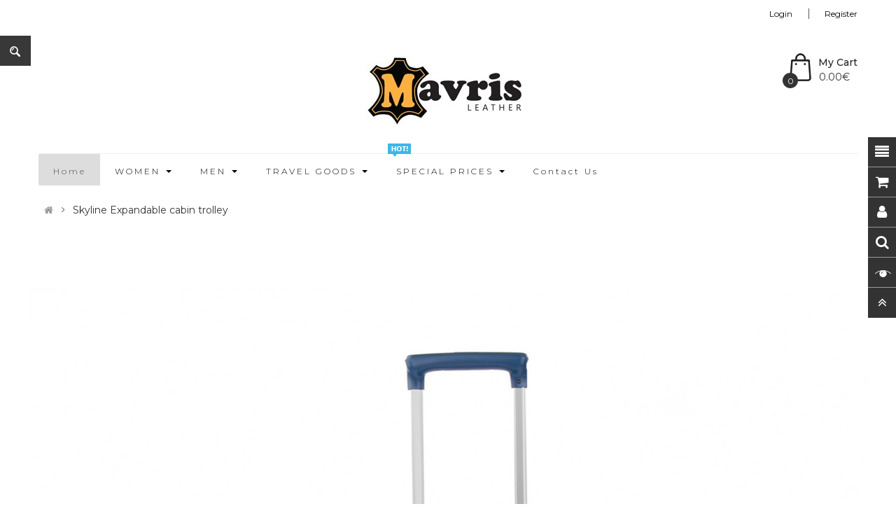

--- FILE ---
content_type: text/html; charset=utf-8
request_url: https://mavrisleather.com/index.php?route=product/product&product_id=907
body_size: 21362
content:
<!DOCTYPE html>
<html dir="ltr" lang="en">
<head>
<meta charset="UTF-8" />
<meta http-equiv="X-UA-Compatible" content="IE=edge">

<title>Roncato syline cabin trolley</title>
<base href="https://mavrisleather.com/" />
<meta name="viewport" content="width=device-width, initial-scale=1"><meta name="description" content="Roncato skyline cabin trolley" /><meta name="keywords" content="Roncato spirit cabin trolley" /><!--[if IE]><meta http-equiv="X-UA-Compatible" content="IE=edge,chrome=1"><![endif]--><link rel="stylesheet" href="catalog/view/javascript/bootstrap/css/bootstrap.min.css">
<link rel="stylesheet" href="catalog/view/javascript/font-awesome/css/font-awesome.min.css">
<link rel="stylesheet" href="catalog/view/javascript/soconfig/css/lib.css">
<link rel="stylesheet" href="catalog/view/theme/so-destino/css/ie9-and-up.css">
<link rel="stylesheet" href="catalog/view/theme/so-destino/css/custom.css">
<link rel="stylesheet" href="catalog/view/javascript/so_call_for_price/css/jquery.fancybox.css">
<link rel="stylesheet" href="catalog/view/javascript/so_call_for_price/css/style.css">
<link rel="stylesheet" href="catalog/view/javascript/soconfig/css/lightslider.css">
<link rel="stylesheet" href="catalog/view/javascript/jquery/datetimepicker/bootstrap-datetimepicker.min.css">
<link rel="stylesheet" href="catalog/view/theme/default/stylesheet/mf/jquery-ui.min.css?v3.0.1.8">
<link rel="stylesheet" href="catalog/view/theme/default/stylesheet/mf/style.css?v3.0.1.8">
<link rel="stylesheet" href="catalog/view/theme/default/stylesheet/mf/style-2.css?v3.0.1.8">
<link rel="stylesheet" href="catalog/view/javascript/so_tools/css/style.css">
<link rel="stylesheet" href="catalog/view/javascript/so_extra_slider/css/style.css">
<link rel="stylesheet" href="catalog/view/javascript/so_extra_slider/css/css3.css">
<link rel="stylesheet" href="catalog/view/javascript/so_extra_slider/css/animate.css">
<link rel="stylesheet" href="catalog/view/javascript/so_extra_slider/css/owl.carousel.css">
<link rel="stylesheet" href="catalog/view/javascript/so_page_builder/css/shortcodes.css">
<link rel="stylesheet" href="catalog/view/javascript/so_newletter_custom_popup/css/style.css">
<link rel="stylesheet" href="catalog/view/javascript/so_page_builder/css/style_render_77.css">
<link rel="stylesheet" href="catalog/view/javascript/so_page_builder/css/style.css">
<link rel="stylesheet" href="catalog/view/javascript/so_countdown/css/style.css">
<link rel="stylesheet" href="catalog/view/javascript/so_megamenu/so_megamenu.css">
<link rel="stylesheet" href="catalog/view/javascript/so_megamenu/wide-grid.css">
<link rel="stylesheet" href="catalog/view/javascript/so_sociallogin/css/so_sociallogin.css">
<link rel="stylesheet" href="catalog/view/theme/so-destino/css/layout8/mavris.css">
<link rel="stylesheet" href="catalog/view/theme/so-destino/css/header/header8.css">
<link rel="stylesheet" href="catalog/view/theme/so-destino/css/footer/footer3.css">
<link rel="stylesheet" href="catalog/view/theme/so-destino/css/responsive.css">
<script src="catalog/view/javascript/jquery/jquery-2.1.1.min.js"></script>
<script src="catalog/view/javascript/bootstrap/js/bootstrap.min.js"></script>
<script src="catalog/view/javascript/soconfig/js/libs.js"></script>
<script src="catalog/view/javascript/soconfig/js/so.system.js"></script>
<script src="catalog/view/javascript/soconfig/js/jquery.sticky-kit.min.js"></script>
<script src="catalog/view/javascript/lazysizes/lazysizes.min.js"></script>
<script src="catalog/view/theme/so-destino/js/jquery.nav.js"></script>
<script src="catalog/view/theme/so-destino/js/so.custom.js"></script>
<script src="catalog/view/theme/so-destino/js/custom.js"></script>
<script src="catalog/view/theme/so-destino/js/common.js"></script>
<script src="catalog/view/javascript/so_onepagecheckout/js/so_onepagecheckout.js"></script>
<script src="catalog/view/javascript/so_call_for_price/js/script.js"></script>
<script src="catalog/view/javascript/soconfig/js/jquery.elevateZoom-3.0.8.min.js"></script>
<script src="catalog/view/javascript/soconfig/js/lightslider.js"></script>
<script src="catalog/view/javascript/jquery/datetimepicker/moment/moment.min.js"></script>
<script src="catalog/view/javascript/jquery/datetimepicker/moment/moment-with-locales.min.js"></script>
<script src="catalog/view/javascript/jquery/datetimepicker/bootstrap-datetimepicker.min.js"></script>
<script src="catalog/view/javascript/mf/direction_1.js?v3.0.1.8"></script>
<script src="catalog/view/javascript/mf/jquery-ui.min.js?v3.0.1.8"></script>
<script src="catalog/view/javascript/mf/jquery-plugins.js?v3.0.1.8"></script>
<script src="catalog/view/javascript/mf/hammer.js?v3.0.1.8"></script>
<script src="catalog/view/javascript/mf/iscroll.js?v3.0.1.8"></script>
<script src="catalog/view/javascript/mf/livefilter.js?v3.0.1.8"></script>
<script src="catalog/view/javascript/mf/selectpicker.js?v3.0.1.8"></script>
<script src="catalog/view/javascript/mf/mega_filter.js?v3.0.1.8"></script>
<script src="catalog/view/javascript/so_extra_slider/js/owl.carousel.js"></script>
<script src="admin/view/template/extension/module/so_page_builder/assets/js/shortcodes.js"></script>
<script src="catalog/view/javascript/so_page_builder/js/section.js"></script>
<script src="catalog/view/javascript/so_page_builder/js/modernizr.video.js"></script>
<script src="catalog/view/javascript/so_page_builder/js/swfobject.js"></script>
<script src="catalog/view/javascript/so_page_builder/js/video_background.js"></script>
<script src="catalog/view/javascript/so_countdown/js/jquery.cookie.js"></script>
<script src="catalog/view/javascript/so_megamenu/so_megamenu.js"></script>
 <link href='https://fonts.googleapis.com/css2?family=Montserrat:ital,wght@0,300;0,400;0,500;0,600;0,700;1,300;1,400;1,500;1,600;1,700&amp;display=swap' rel='stylesheet' type='text/css'> <link href='https://fonts.googleapis.com/css2?family=Montserrat:ital,wght@0,300;0,400;0,500;0,600;0,700;1,300;1,400;1,500;1,600;1,700&amp;display=swap' rel='stylesheet' type='text/css'> <link href='https://fonts.googleapis.com/css2?family=Montserrat:ital,wght@0,300;0,400;0,500;0,600;0,700;1,300;1,400;1,500;1,600;1,700&amp;display=swap' rel='stylesheet' type='text/css'>	<style type="text/css">body, #wrapper{font-family:'Montserrat', sans-serif} 
	</style>    <style type="text/css">@media only screen and (min-width: 600px) {
strong , .modtitle span, .modtitle{
    font-weight: 100 !important;
    text-shadow: none !important;
    letter-spacing: 3px;

}
strong {  
font-size: 12px;
}
h3 a{
font-weight: 100 !important;
    text-shadow: none !important;
    letter-spacing: 3px;
font-size: 12px;
}

.our-collect .item h3 a {
    color: #111;
    font-size: 18px;
    text-transform: uppercase;
    border: 1px solid #000;
    padding: 7px 45px 7px 45px;
}
.our-collect .item h3 a:hover{
border: 1px solid #ffac43;
}
}
.typeheader-8 .header-top {
    background-color: #fff;
    color: #0c070d;
}

.typeheader-8 ul.top-link li a {
    color: #010b02;
}
.typeheader-8 ul.top-link li a:hover {
    color: #f9b145;
}
.horizontal ul.megamenu li .sub-menu {
    margin-top: 0px;
}
.our-collect .item .box-image a:before {
    border: 1px solid rgb(250, 177, 64);
}
.typefooter-3 {
    margin-top: 0px; 
 
}



.module.main-newsleter-popup .so-custom-popup .oca_popup .popup-content .btn-default {
    
    position: inherit;
}

.products-list .product-grid .product-item-container .left-block a {
    border: 0px solid #eaeaea;
    
}

.row-color{
    background-color: rgba(245,245,245,0);
}
.short_description{
display:none !important;
}

.product-view .content-product-right h3 {
    display:none;
}

.product-view .content-product-left .large-image {
    
    border: none;
    
}


.quickview_handler{
display: none !important;
}

.producttab .tabsslider.horizontal-tabs .tab-content {
    padding: 45px 35px;
    display: block;
    margin: 0;
    border: none;
    background-color: #fff;
    border-radius: 5px;
}

.radio label {
   
  /*  background-size: 40px;
padding: 30px !important; */
}
#table-view{
display:none;
}
.producttab .tabsslider.horizontal-tabs .nav-tabs {
     display:none;
}
.price .price-new, .price span.price {
    font-weight: 100;
}

  #product .control-label {
   display:none;
}

.product-view .content-product-right .box-info-product .quantity .quantity-control {
     display:none;
}


.mfilter-free-container #mfilter-opts-price-max {
    width: 80px;
    min-width: 80px;
    
}

.product-filter-top{
display: none;
}
.mfilter-free-container .mfilter-box {
    margin-bottom: 10px;
    margin-top: 10px;
}
.box-heading{
font-size:18px;
font-weight:100;
}
.mobile-only{
display:none;
}
.mobile-only .module   {
	text-align: center;
    background-color: #faae41;
    color: #333;
    padding: 10px 0;
    font-weight: bold;
    font-size: 20px;
}
@media (max-width: 767px){
.typeheader-8 .logo {
	max-width: 70%;
    margin: auto;
    margin-top: -50px;
}
header.typeheader-8 .search-header-w {
    top: 72px;
}
header.typeheader-8 .cart-w {
    height: 15px;
}
header.typeheader-8 .shopping_cart {
    top: 25px;
}
.mobile-only{
display: block;
}
.producttab .tabsslider.horizontal-tabs {
    margin-top: 0;
    margin-bottom: 0px;
}
.producttab .tabsslider.horizontal-tabs .tab-content {
    padding: 0;
}
.typefooter-3 .footer-top {
    padding: 20px;
}
.typefooter-3 .footer-center {
    padding: 20px;
}
}

.services-inline ul li.policy4 .box-icon {
    width: 100px;
    height: 58px;
    text-align: center;
    -webkit-opacity: 0.4;
    -moz-opacity: 0.4;
    -ms-opacity: 0.4;
    -o-opacity: 0.4;
    opacity: 0.4;
    background-image: url(./catalog/view/theme/so-destino/images/icon/fre-delivery.png);
    background-repeat: no-repeat;
    background-position: 20px 0;
}
.services-inline ul li.policy4:hover .box-icon {
    -webkit-opacity: 1;
    -moz-opacity: 1;
    -ms-opacity: 1;
    -o-opacity: 1;
    opacity: 1; }

@media (max-width: 767px){
   .hidedesktop{display:block;}
   .hidemobile{display:none;}
	header.typeheader-8 .shopping_cart {
		float: left;
		position: relative;
		top: 5px;
		right: 50px;
	}
	.megamenu-style-dev {
		z-index: 1005;
		top: -5px;
	}
	.typeheader-8 .logo {
		margin: auto;
		margin-top: 10px;
	}
	header.typeheader-8 .search-header-w {
		top: -35px;
	}
	header.typeheader-8 .search-header-w #sosearchpro .search {
		top: 58px;
		left: -228px;
	}
	.layout-8 .our-collect .item-cat {
		width: 33.33333333%;
		padding: 2px;
	}
	.layout-8 .our-collect .modcontent .row{
		margin: auto;
		padding: 0;
		max-width: 94%;
	}
	.common-home.layout-8 #content .module .form-group {
		padding: 0 15px;
	}
	.so-listing-tabs .ltabs-tabs-container .ltabs-tabs-wrap.ltabs-selectbox {
		display: none;
	}
}
@media (min-width: 768px){
   .hidedesktop{display:none;}
   .hidemobile{display:block;}
}
.mobile-cart{
	position: fixed;
    bottom: 0;
    width: 100%;
    z-index: 1000;
}
.mobile-cart #button-cart_02{
	width: 100%;
    border-radius: 0;
}
.products-list .product-grid .product-item-container .right-block {
    clear: both;
    padding-top: 5px;
    text-align: center;
    position: relative;
    min-height: 80px;
} </style><link href="https://mavrisleather.com/Roncato-Cabin-Trolley-418153-mavris-leather-skyline-navy" rel="canonical" /><link href="https://mavrisleather.com/amp/Roncato-Cabin-Trolley-418153-mavris-leather-skyline-navy" rel="amphtml" /><link href="https://mavrisleather.com/image/catalog/icon.png" rel="icon" /><!-- Global site tag (gtag.js) - Google Analytics -->
<script async src="https://www.googletagmanager.com/gtag/js?id=UA-150382643-1"></script>
<script>
  window.dataLayer = window.dataLayer || [];
  function gtag(){dataLayer.push(arguments);}
  gtag('js', new Date());

  gtag('config', 'UA-150382643-1');
</script> 	
<link
      rel="stylesheet"
      href="https://cdnjs.cloudflare.com/ajax/libs/intl-tel-input/17.0.19/css/intlTelInput.css"
    />
    <script src="https://cdnjs.cloudflare.com/ajax/libs/intl-tel-input/17.0.19/js/intlTelInput.min.js"></script>				</head>
	
<body class="product-product ltr layout-8">
<div id="wrapper" class="wrapper-full banners-effect-7"><div class="so-pre-loader no-pre-loader"><div class="so-loader-line" id="line-load"></div></div>

<header id="header" class=" variant typeheader-8">
	<!-- HEADER TOP -->
	<div class="header-top compact-hidden hidemobile">
		<div class="container">
			<div class="row">
				<div class="header-top-left  col-lg-6 col-md-5 col-sm-6 col-xs-8">
					<!-- LANGUAGE CURENCY -->					<ul class="top-link list-inline lang-curr"><li class="currency">   </li>			
					</ul> 
				</div>
				<div class="header-top-right collapsed-block col-lg-6 col-md-7 col-sm-6 col-xs-4">
					
					<ul class="top-link list-inline">							<li><a href="https://mavrisleather.com/index.php?route=account/login">Login</a></li>
							<li><a href="https://mavrisleather.com/index.php?route=account/register">Register</a></li>
						<!-- WISHLIST  -->	
						<!-- checkout --> 											
					</ul>
				
				</div>
			</div>
		</div>
	</div>
	
	<!-- HEADER CENTER -->
	<div class="header-center">
		<div class="container">
			<div class="row hidemobile">
				<div class="col-lg-4 col-md-4 col-sm-4 col-xs-12">
					<div class="search-header-w">
						<div class="icon-search hidden-lg hidden-md hidden-sm"><i class="fa fa-search"></i></div>
					</div>
				</div>
				<div class="col-lg-4 col-md-4 col-sm-4 col-xs-12">
					<div class="logo">
			
			   <a href="https://mavrisleather.com/index.php?route=common/home"><img class="lazyload" data-sizes="auto" src="[data-uri]" data-src="https://mavrisleather.com/image/catalog/mavris-leather-logo-1430718997.jpg" title="Mavris Leather House LTD." alt="Mavris Leather House LTD." /></a>
			    
        
				   	</div>
				</div>
				<div class="cart-w col-lg-4 col-md-4 col-sm-4 col-xs-12">
					<div class="shopping_cart"><div id="cart" class="btn-shopping-cart">
  
  <a data-loading-text="Loading... " class="btn-group top_cart dropdown-toggle" data-toggle="dropdown">
    <div class="shopcart">
       <span class="handle pull-left">
      <span class="total-shopping-cart cart-total-full"><span class="items_cart">0 </span><span class="items_cart2">item(s)</span><span class="items_carts">0.00€</span>
      </span>
      </span>
      <span class="text-shopping-cart">My cart
      </span>

    </div>
  </a>
  
  <ul class="dropdown-menu pull-right shoppingcart-box">    <li>
      <p class="text-center empty">Your shopping cart is empty!</p>
    </li>  </ul>
</div>

					</div>
				</div>				
			</div>
			<div class="row hidedesktop">
				<div class="col-xs-2">
					<div class="header-bottom-inner">
						<!-- Main menu --><div class="responsive megamenu-style-dev">	<nav class="navbar-default">
		<div class=" container-megamenuhorizontal">			<div class="navbar-header">
				<button type="button" id="show-megamenu" data-toggle="collapse"  class="navbar-toggle">
					<span class="icon-bar"></span>
					<span class="icon-bar"></span>
					<span class="icon-bar"></span>
				</button>
			</div>			<div class="megamenu-wrapper">			<span id="remove-megamenu" class="fa fa-times"></span>
			<div class="megamenu-pattern">
				<!-- <div class="container"> -->
					<ul class="megamenu"
					data-transition="slide" data-animationtime="500">							<li class="home">
								<a href="https://mavrisleather.com/index.php?route=common/home">									<span><strong> Home </strong></span>								</a>
							</li>						
								<li class=" item-style1 with-sub-menu hover">
									<p class='close-menu'></p>										<a href="" class="clearfix">
											<strong>WOMEN
											</strong><span class="labelNew"></span>
											<b class='caret'></b>
										</a>										<div class="sub-menu" style="width:1000px">
											<div class="content">
												<div class="row">														<div class="col-sm-3">																	<ul class="subcategorysubcate-col">																			<li>																					<a href="https://mavrisleather.com/mavris-women-bags" class="title-submenusubcate-col">Bags</a><div class="row"><div class="col-sm-12 hover-menu"><div class="menu"><ul><li><a href="https://mavrisleather.com/women/mavris-women-bags/women-accessories-backpacks" onclick="window.location = 'https://mavrisleather.com/women/mavris-women-bags/women-accessories-backpacks';" class="main-menu">Backpacks</a></li><li><a href="https://mavrisleather.com/women/mavris-women-bags/women-bags-belt-bags" onclick="window.location = 'https://mavrisleather.com/women/mavris-women-bags/women-bags-belt-bags';" class="main-menu">Belt Bags</a></li><li><a href="https://mavrisleather.com/women/mavris-women-bags/Women-bags-clutches" onclick="window.location = 'https://mavrisleather.com/women/mavris-women-bags/Women-bags-clutches';" class="main-menu">Clutches</a></li><li><a href="https://mavrisleather.com/women/mavris-women-bags/women-bags-shoulder-bags" onclick="window.location = 'https://mavrisleather.com/women/mavris-women-bags/women-bags-shoulder-bags';" class="main-menu">Crossbody Bags</a></li><li><a href="https://mavrisleather.com/women/mavris-women-bags/women-laptop-bags" onclick="window.location = 'https://mavrisleather.com/women/mavris-women-bags/women-laptop-bags';" class="main-menu">Laptop Bags</a></li><li><a href="https://mavrisleather.com/women/mavris-women-bags/women-bags-satchels-carryalls" onclick="window.location = 'https://mavrisleather.com/women/mavris-women-bags/women-bags-satchels-carryalls';" class="main-menu">Satchels &amp; Carryalls</a></li></ul></div></div></div>																			</li>																	</ul>														</div>														<div class="col-sm-3">																	<ul class="subcategorysubcate-col">																			<li>																					<a href="https://mavrisleather.com/women-accessories" class="title-submenusubcate-col">Accessories</a><div class="row"><div class="col-sm-12 hover-menu"><div class="menu"><ul><li><a href="https://mavrisleather.com/women/women-accessories/women-accessories-belts" onclick="window.location = 'https://mavrisleather.com/women/women-accessories/women-accessories-belts';" class="main-menu">Belts</a></li><li><a href="https://mavrisleather.com/women/women-accessories/women-accessories-cosmetic-cases" onclick="window.location = 'https://mavrisleather.com/women/women-accessories/women-accessories-cosmetic-cases';" class="main-menu">Cosmetic cases</a></li><li><a href="https://mavrisleather.com/women/women-accessories/women-accessories-gloves" onclick="window.location = 'https://mavrisleather.com/women/women-accessories/women-accessories-gloves';" class="main-menu">Gloves</a></li><li><a href="https://mavrisleather.com/women/women-accessories/women-accessories-Jewellery-cases" onclick="window.location = 'https://mavrisleather.com/women/women-accessories/women-accessories-Jewellery-cases';" class="main-menu">Jewellery cases</a></li><li><a href="https://mavrisleather.com/women/women-accessories/women-accessories-scarves" onclick="window.location = 'https://mavrisleather.com/women/women-accessories/women-accessories-scarves';" class="main-menu">Scarves</a></li></ul></div></div></div>																			</li>																	</ul>														</div>														<div class="col-sm-3">																	<ul class="subcategorysubcate-col">																			<li>																					<a href="https://mavrisleather.com/small-leather-goods" class="title-submenusubcate-col">Small leather goods</a><div class="row"><div class="col-sm-12 hover-menu"><div class="menu"><ul><li><a href="https://mavrisleather.com/women/small-leather-goods/small-leather-goods-card-cases" onclick="window.location = 'https://mavrisleather.com/women/small-leather-goods/small-leather-goods-card-cases';" class="main-menu">Card cases</a></li><li><a href="https://mavrisleather.com/women/small-leather-goods/small-leather-goods-glass-cases" onclick="window.location = 'https://mavrisleather.com/women/small-leather-goods/small-leather-goods-glass-cases';" class="main-menu">Glass cases</a></li><li><a href="https://mavrisleather.com/women/small-leather-goods/women-small leather goods-keyrings" onclick="window.location = 'https://mavrisleather.com/women/small-leather-goods/women-small leather goods-keyrings';" class="main-menu">Key rings</a></li><li><a href="https://mavrisleather.com/women/small-leather-goods/small-leather-goods-purses" onclick="window.location = 'https://mavrisleather.com/women/small-leather-goods/small-leather-goods-purses';" class="main-menu">Purses</a></li></ul></div></div></div>																			</li>																	</ul>														</div>														<div class="col-sm-3">																	<ul class="subcategorysubcate-col">																			<li>																					<a href="https://mavrisleather.com/women-brands" class="title-submenusubcate-col">Brands</a><div class="row"><div class="col-sm-6 hover-menu"><div class="menu"><ul><li><a href="https://mavrisleather.com/women/women-brands/women-brands-gabs" onclick="window.location = 'https://mavrisleather.com/women/women-brands/women-brands-gabs';" class="main-menu">Gabs</a></li><li><a href="https://mavrisleather.com/women/women-brands/women-gianni-conti" onclick="window.location = 'https://mavrisleather.com/women/women-brands/women-gianni-conti';" class="main-menu">Gianni Conti</a></li><li><a href="https://mavrisleather.com/women/women-brands/women-brands-lancaster" onclick="window.location = 'https://mavrisleather.com/women/women-brands/women-brands-lancaster';" class="main-menu">Lancaster</a></li><li><a href="https://mavrisleather.com/women/women-brands/women-brands-mac-alyster" onclick="window.location = 'https://mavrisleather.com/women/women-brands/women-brands-mac-alyster';" class="main-menu">Mac Alyster</a></li><li><a href="https://mavrisleather.com/women/women-brands/women-maria-carla" onclick="window.location = 'https://mavrisleather.com/women/women-brands/women-maria-carla';" class="main-menu">Maria Carla</a></li></ul></div></div><div class="col-sm-6 hover-menu"><div class="menu"><ul><li><a href="https://mavrisleather.com/women/women-brands/women-brands-Massimo-Braccialini" onclick="window.location = 'https://mavrisleather.com/women/women-brands/women-brands-Massimo-Braccialini';" class="main-menu">M★BRC</a></li><li><a href="https://mavrisleather.com/women/women-brands/women-brands-nannini" onclick="window.location = 'https://mavrisleather.com/women/women-brands/women-brands-nannini';" class="main-menu">Nannini</a></li><li><a href="https://mavrisleather.com/women/women-brands/women-brands-roncato" onclick="window.location = 'https://mavrisleather.com/women/women-brands/women-brands-roncato';" class="main-menu">Roncato</a></li><li><a href="https://mavrisleather.com/women/women-brands/Women-brands-ynot-bags" onclick="window.location = 'https://mavrisleather.com/women/women-brands/Women-brands-ynot-bags';" class="main-menu">YNot</a></li></ul></div></div></div>																			</li>																	</ul>														</div>												</div>												
											</div>
										</div>								</li>						
								<li class=" item-style1 with-sub-menu hover">
									<p class='close-menu'></p>										<a href="#" class="clearfix">
											<strong>MEN
											</strong><span class="labelNew"></span>
											<b class='caret'></b>
										</a>										<div class="sub-menu" style="width:900px">
											<div class="content">
												<div class="row">														<div class="col-sm-3">																	<ul class="subcategory">																			<li>																					<a href="https://mavrisleather.com/men-bags" class="title-submenu">Bags</a><div class="row"><div class="col-sm-12 hover-menu"><div class="menu"><ul><li><a href="https://mavrisleather.com/men/men-bags/backpacks" onclick="window.location = 'https://mavrisleather.com/men/men-bags/backpacks';" class="main-menu">Backpacks</a></li><li><a href="https://mavrisleather.com/men/men-bags/belt-bags" onclick="window.location = 'https://mavrisleather.com/men/men-bags/belt-bags';" class="main-menu">Belt Bags</a></li><li><a href="https://mavrisleather.com/men/men-bags/Men-Crossbody-Bags" onclick="window.location = 'https://mavrisleather.com/men/men-bags/Men-Crossbody-Bags';" class="main-menu">Crossbody Bags</a></li><li><a href="https://mavrisleather.com/men/men-bags/briefcases" onclick="window.location = 'https://mavrisleather.com/men/men-bags/briefcases';" class="main-menu">Briefcases</a></li></ul></div></div></div>																			</li>																	</ul>														</div>														<div class="col-sm-3">																	<ul class="subcategory">																			<li>																					<a href="https://mavrisleather.com/wallets" class="title-submenu">Wallets</a><div class="row"><div class="col-sm-12 hover-menu"><div class="menu"><ul><li><a href="https://mavrisleather.com/men/wallets/card-cases" onclick="window.location = 'https://mavrisleather.com/men/wallets/card-cases';" class="main-menu">Card Cases</a></li><li><a href="https://mavrisleather.com/men/wallets/Men-clutches" onclick="window.location = 'https://mavrisleather.com/men/wallets/Men-clutches';" class="main-menu">Clutches</a></li><li><a href="https://mavrisleather.com/men/wallets/men-wallets" onclick="window.location = 'https://mavrisleather.com/men/wallets/men-wallets';" class="main-menu">Wallets</a></li></ul></div></div></div>																			</li>																	</ul>														</div>														<div class="col-sm-3">																	<ul class="subcategory">																			<li>																					<a href="https://mavrisleather.com/men-accessories" class="title-submenu">Accessories</a><div class="row"><div class="col-sm-12 hover-menu"><div class="menu"><ul><li><a href="https://mavrisleather.com/men/men-accessories/men-belts" onclick="window.location = 'https://mavrisleather.com/men/men-accessories/men-belts';" class="main-menu">Belts</a></li><li><a href="https://mavrisleather.com/men/men-accessories/men-gloves" onclick="window.location = 'https://mavrisleather.com/men/men-accessories/men-gloves';" class="main-menu">Gloves</a></li><li><a href="https://mavrisleather.com/men/men-accessories/men-accessories-keyrings" onclick="window.location = 'https://mavrisleather.com/men/men-accessories/men-accessories-keyrings';" class="main-menu">Key Rings</a></li><li><a href="https://mavrisleather.com/men/men-accessories/Leather-care-products" onclick="window.location = 'https://mavrisleather.com/men/men-accessories/Leather-care-products';" class="main-menu">Leather care</a></li><li><a href="https://mavrisleather.com/men/men-accessories/men-accessories-watchcases" onclick="window.location = 'https://mavrisleather.com/men/men-accessories/men-accessories-watchcases';" class="main-menu">Watch Cases</a></li></ul></div></div></div>																			</li>																	</ul>														</div>														<div class="col-sm-3">																	<ul class="subcategory">																			<li>																					<a href="https://mavrisleather.com/men-brands" class="title-submenu">Brands</a><div class="row"><div class="col-sm-12 hover-menu"><div class="menu"><ul><li><a href="https://mavrisleather.com/men/men-brands/men-brands-alexandco" onclick="window.location = 'https://mavrisleather.com/men/men-brands/men-brands-alexandco';" class="main-menu">Alex&amp;Co</a></li><li><a href="https://mavrisleather.com/men/men-brands/men-brands-gianniconti" onclick="window.location = 'https://mavrisleather.com/men/men-brands/men-brands-gianniconti';" class="main-menu">Gianni Conti</a></li><li><a href="https://mavrisleather.com/men/men-brands/men-brands-i-medici" onclick="window.location = 'https://mavrisleather.com/men/men-brands/men-brands-i-medici';" class="main-menu">I Medici</a></li><li><a href="https://mavrisleather.com/men/men-brands/men-brands-roncato" onclick="window.location = 'https://mavrisleather.com/men/men-brands/men-brands-roncato';" class="main-menu">Roncato</a></li></ul></div></div></div>																			</li>																	</ul>														</div>												</div>												
											</div>
										</div>								</li>						
								<li class=" item-style1 with-sub-menu hover">
									<p class='close-menu'></p>										<a href="#" class="clearfix">
											<strong>TRAVEL GOODS
											</strong><span class="labelNew"></span>
											<b class='caret'></b>
										</a>										<div class="sub-menu" style="width:700px">
											<div class="content">
												<div class="row">														<div class="col-sm-6">																<div class="html"><img src="https://mavrisleather.com/image/catalog/banners/travelgoods-2024.jpg" alt="banner" width="100%">
																</div>														</div>														<div class="col-sm-6">																	<ul class="subcategory">																			<li>																					<a href="https://mavrisleather.com/travel-goods" class="title-submenu">TRAVEL GOODS</a><div class="row"><div class="col-sm-12 hover-menu"><div class="menu"><ul><li><a href="https://mavrisleather.com/travel-goods/looney-tunes-kids-luggage-roncato" onclick="window.location = 'https://mavrisleather.com/travel-goods/looney-tunes-kids-luggage-roncato';" class="main-menu">Kids Luggage</a></li><li><a href="https://mavrisleather.com/travel-goods/Luggage-Suitcases-Hardside" onclick="window.location = 'https://mavrisleather.com/travel-goods/Luggage-Suitcases-Hardside';" class="main-menu">Luggage / hardside</a></li><li><a href="https://mavrisleather.com/travel-goods/Luggage-Suitcases-softside" onclick="window.location = 'https://mavrisleather.com/travel-goods/Luggage-Suitcases-softside';" class="main-menu">Luggage / softside</a></li><li><a href="https://mavrisleather.com/travel-goods/Travel-bags-backpaks" onclick="window.location = 'https://mavrisleather.com/travel-goods/Travel-bags-backpaks';" class="main-menu">Backpacks</a></li><li><a href="https://mavrisleather.com/travel-goods/laptop-bags" onclick="window.location = 'https://mavrisleather.com/travel-goods/laptop-bags';" class="main-menu">Laptop Bags</a></li><li><a href="https://mavrisleather.com/travel-goods/goods-travel-bags" onclick="window.location = 'https://mavrisleather.com/travel-goods/goods-travel-bags';" class="main-menu">Travel bags</a></li><li><a href="https://mavrisleather.com/travel-goods/travel-cosmetic-bags" onclick="window.location = 'https://mavrisleather.com/travel-goods/travel-cosmetic-bags';" class="main-menu">Cosmetic bags</a></li><li><a href="https://mavrisleather.com/travel-goods/Travel-accessories" onclick="window.location = 'https://mavrisleather.com/travel-goods/Travel-accessories';" class="main-menu">Accessories </a></li></ul></div></div></div>																			</li>																	</ul>														</div>												</div>												
											</div>
										</div>								</li>						
								<li class=" item-style1 with-sub-menu hover">
									<p class='close-menu'></p>										<a href="#" class="clearfix">
											<strong>SPECIAL PRICES
											</strong><span class="labelhot"></span>
											<b class='caret'></b>
										</a>										<div class="sub-menu" style="width:100%">
											<div class="content">
												<div class="row">														<div class="col-sm-12">																<div class="html"><div class="row">
	<div class="col-sm-4">
		<ul class="subcategory ">
			<li>
				<a href="https://mavrisleather.com/index.php?route=product/category&amp;path=20&amp;special=true&amp;limit=500" class="title-submenu ">Women</a>
				<div class="row">
					<div class="col-sm-12 hover-menu">
						<div class="menu">
							<ul>
								<li>
									<a href="https://mavrisleather.com/index.php?route=product/category&amp;path=20_27&amp;special=true&amp;limit=500" onclick="window.location = 'https://mavrisleather.com/index.php?route=product/category&amp;path=20_27&amp;special=true&amp;limit=500';" class="main-menu">Bags</a>
								</li>
								<li>
									<a href="https://mavrisleather.com/index.php?route=product/category&amp;path=20_114&amp;special=true&amp;limit=500" onclick="window.location = 'https://mavrisleather.com/index.php?route=product/category&amp;path=20_114&amp;special=true&amp;limit=500';" class="main-menu">Accessories</a>
								</li>
								<li>
									<a href="https://mavrisleather.com/index.php?route=product/category&amp;path=20_92&amp;special=true&amp;limit=500" onclick="window.location = 'https://mavrisleather.com/index.php?route=product/category&amp;path=20_92&amp;special=true&amp;limit=500';" class="main-menu">Small Leather Goods</a>
								</li>
							</ul>
						</div>
					</div>
				</div>
			</li>		
		</ul>
	</div>
	<div class="col-sm-4">
		<ul class="subcategory ">
			<li>
				<a href="https://mavrisleather.com/index.php?route=product/category&amp;path=25&amp;special=true&amp;limit=500" class="title-submenu ">Men</a>
				<div class="row">
					<div class="col-sm-12 hover-menu">
						<div class="menu">
							<ul>
								<li>
									<a href="https://mavrisleather.com/index.php?route=product/category&amp;path=25_125&amp;special=true&amp;limit=500" onclick="window.location = 'https://mavrisleather.com/index.php?route=product/category&amp;path=25_125&amp;special=true&amp;limit=500';" class="main-menu">Bags</a>
								</li>
								<li>
									<a href="https://mavrisleather.com/index.php?route=product/category&amp;path=25_101&amp;special=true&amp;limit=500" onclick="window.location = 'https://mavrisleather.com/index.php?route=product/category&amp;path=25_101&amp;special=true&amp;limit=500';" class="main-menu">Wallets</a>
								</li>
								<li>
									<a href="https://mavrisleather.com/index.php?route=product/category&amp;path=25_128&amp;special=true&amp;limit=500" onclick="window.location = 'https://mavrisleather.com/index.php?route=product/category&amp;path=25_128&amp;special=true&amp;limit=500';" class="main-menu">Accessories</a>
								</li>
							</ul>
						</div>
					</div>
				</div>
			</li>		
		</ul>
	</div>
	<div class="col-sm-4">
		<ul class="subcategory ">
			<li>
				<a href="https://mavrisleather.com/index.php?route=product/category&amp;path=65&amp;special=true&amp;limit=500" class="title-submenu ">Travel Goods</a>
				<div class="row">
					<div class="col-sm-12 hover-menu">
						<div class="menu">
							<ul>
								<li>
									<a href="https://mavrisleather.com/index.php?route=product/category&amp;path=65_131&amp;special=true&amp;limit=500" onclick="window.location = 'https://mavrisleather.com/index.php?route=product/category&amp;path=65_131&amp;special=true&amp;limit=500';" class="main-menu">Luggage/hardside</a>
								</li>
								<li>
									<a href="https://mavrisleather.com/index.php?route=product/category&amp;path=65_177&amp;special=true&amp;limit=500" onclick="window.location = 'https://mavrisleather.com/index.php?route=product/category&amp;path=65_177&amp;special=true&amp;limit=500';" class="main-menu">Luggage/softside</a>
								</li>
								<li>
									<a href="https://mavrisleather.com/index.php?route=product/category&amp;path=65_132&amp;special=true&amp;limit=500" onclick="window.location = 'https://mavrisleather.com/index.php?route=product/category&amp;path=65_132&amp;special=true&amp;limit=500';" class="main-menu">Backpacks</a>
								</li>
								<li>
									<a href="https://mavrisleather.com/index.php?route=product/category&amp;path=65_132&amp;special=true&amp;limit=500" onclick="window.location = 'https://mavrisleather.com/index.php?route=product/category&amp;path=65_134&amp;special=true&amp;limit=500';" class="main-menu">Laptop Bags</a>
								</li>
								<li>
									<a href="https://mavrisleather.com/index.php?route=product/category&amp;path=65_82&amp;special=true&amp;limit=500" onclick="window.location = 'https://mavrisleather.com/index.php?route=product/category&amp;path=65_82&amp;special=true&amp;limit=500';" class="main-menu">Travel Bags</a>
								</li>
								<li>
									<a href="https://mavrisleather.com/index.php?route=product/category&amp;path=65_133&amp;special=true&amp;limit=500" onclick="window.location = 'https://mavrisleather.com/index.php?route=product/category&amp;path=65_133&amp;special=true&amp;limit=500';" class="main-menu">Cosmetic Bags</a>
								</li>
							</ul>
						</div>
					</div>
				</div>
			</li>		
		</ul>
	</div>

</div>
																</div>														</div>												</div>												
											</div>
										</div>								</li>						
								<li class="">
									<p class='close-menu'></p>										<a href="/index.php?route=information/contact" class="clearfix">
											<strong>Contact Us
											</strong>
										</a>								</li>					</ul>
				<!-- </div> -->
			</div>
		</div>
		</div>
	</nav></div><script>
$(document).ready(function(){
	$('a[href="https://mavrisleather.com/index.php?route=product/product&product_id=907"]').each(function() {
		$(this).parents('.with-sub-menu').addClass('sub-active');
	});  
});
</script>
						<!-- //end Navbar -->									
					</div>
				</div>	
				<div class="col-xs-8">
					<div class="logo">
			
			   <a href="https://mavrisleather.com/index.php?route=common/home"><img class="lazyload" data-sizes="auto" src="[data-uri]" data-src="https://mavrisleather.com/image/catalog/mavris-leather-logo-1430718997.jpg" title="Mavris Leather House LTD." alt="Mavris Leather House LTD." /></a>
			    
        
				   	</div>
				</div>	
				<div class="cart-w col-xs-2">
					<div class="shopping_cart"><div id="cart" class="btn-shopping-cart">
  
  <a data-loading-text="Loading... " class="btn-group top_cart dropdown-toggle" data-toggle="dropdown">
    <div class="shopcart">
       <span class="handle pull-left">
      <span class="total-shopping-cart cart-total-full"><span class="items_cart">0 </span><span class="items_cart2">item(s)</span><span class="items_carts">0.00€</span>
      </span>
      </span>
      <span class="text-shopping-cart">My cart
      </span>

    </div>
  </a>
  
  <ul class="dropdown-menu pull-right shoppingcart-box">    <li>
      <p class="text-center empty">Your shopping cart is empty!</p>
    </li>  </ul>
</div>

					</div>
					<div class="search-header-w">
						<div class="icon-search hidden-lg hidden-md hidden-sm"><i class="fa fa-search"></i></div>
					</div>
				</div>		
			</div>
		</div>
	</div>
	
	<!-- HEADER BOTTOM -->
	<div class="header-bottom hidemobile">
		<div class="container">
			<div class="header-bottom-inner">
				<!-- Main menu --><div class="responsive megamenu-style-dev">	<nav class="navbar-default">
		<div class=" container-megamenuhorizontal">			<div class="navbar-header">
				<button type="button" id="show-megamenu" data-toggle="collapse"  class="navbar-toggle">
					<span class="icon-bar"></span>
					<span class="icon-bar"></span>
					<span class="icon-bar"></span>
				</button>
			</div>			<div class="megamenu-wrapper">			<span id="remove-megamenu" class="fa fa-times"></span>
			<div class="megamenu-pattern">
				<!-- <div class="container"> -->
					<ul class="megamenu"
					data-transition="slide" data-animationtime="500">							<li class="home">
								<a href="https://mavrisleather.com/index.php?route=common/home">									<span><strong> Home </strong></span>								</a>
							</li>						
								<li class=" item-style1 with-sub-menu hover">
									<p class='close-menu'></p>										<a href="" class="clearfix">
											<strong>WOMEN
											</strong><span class="labelNew"></span>
											<b class='caret'></b>
										</a>										<div class="sub-menu" style="width:1000px">
											<div class="content">
												<div class="row">														<div class="col-sm-3">																	<ul class="subcategorysubcate-col">																			<li>																					<a href="https://mavrisleather.com/mavris-women-bags" class="title-submenusubcate-col">Bags</a><div class="row"><div class="col-sm-12 hover-menu"><div class="menu"><ul><li><a href="https://mavrisleather.com/women/mavris-women-bags/women-accessories-backpacks" onclick="window.location = 'https://mavrisleather.com/women/mavris-women-bags/women-accessories-backpacks';" class="main-menu">Backpacks</a></li><li><a href="https://mavrisleather.com/women/mavris-women-bags/women-bags-belt-bags" onclick="window.location = 'https://mavrisleather.com/women/mavris-women-bags/women-bags-belt-bags';" class="main-menu">Belt Bags</a></li><li><a href="https://mavrisleather.com/women/mavris-women-bags/Women-bags-clutches" onclick="window.location = 'https://mavrisleather.com/women/mavris-women-bags/Women-bags-clutches';" class="main-menu">Clutches</a></li><li><a href="https://mavrisleather.com/women/mavris-women-bags/women-bags-shoulder-bags" onclick="window.location = 'https://mavrisleather.com/women/mavris-women-bags/women-bags-shoulder-bags';" class="main-menu">Crossbody Bags</a></li><li><a href="https://mavrisleather.com/women/mavris-women-bags/women-laptop-bags" onclick="window.location = 'https://mavrisleather.com/women/mavris-women-bags/women-laptop-bags';" class="main-menu">Laptop Bags</a></li><li><a href="https://mavrisleather.com/women/mavris-women-bags/women-bags-satchels-carryalls" onclick="window.location = 'https://mavrisleather.com/women/mavris-women-bags/women-bags-satchels-carryalls';" class="main-menu">Satchels &amp; Carryalls</a></li></ul></div></div></div>																			</li>																	</ul>														</div>														<div class="col-sm-3">																	<ul class="subcategorysubcate-col">																			<li>																					<a href="https://mavrisleather.com/women-accessories" class="title-submenusubcate-col">Accessories</a><div class="row"><div class="col-sm-12 hover-menu"><div class="menu"><ul><li><a href="https://mavrisleather.com/women/women-accessories/women-accessories-belts" onclick="window.location = 'https://mavrisleather.com/women/women-accessories/women-accessories-belts';" class="main-menu">Belts</a></li><li><a href="https://mavrisleather.com/women/women-accessories/women-accessories-cosmetic-cases" onclick="window.location = 'https://mavrisleather.com/women/women-accessories/women-accessories-cosmetic-cases';" class="main-menu">Cosmetic cases</a></li><li><a href="https://mavrisleather.com/women/women-accessories/women-accessories-gloves" onclick="window.location = 'https://mavrisleather.com/women/women-accessories/women-accessories-gloves';" class="main-menu">Gloves</a></li><li><a href="https://mavrisleather.com/women/women-accessories/women-accessories-Jewellery-cases" onclick="window.location = 'https://mavrisleather.com/women/women-accessories/women-accessories-Jewellery-cases';" class="main-menu">Jewellery cases</a></li><li><a href="https://mavrisleather.com/women/women-accessories/women-accessories-scarves" onclick="window.location = 'https://mavrisleather.com/women/women-accessories/women-accessories-scarves';" class="main-menu">Scarves</a></li></ul></div></div></div>																			</li>																	</ul>														</div>														<div class="col-sm-3">																	<ul class="subcategorysubcate-col">																			<li>																					<a href="https://mavrisleather.com/small-leather-goods" class="title-submenusubcate-col">Small leather goods</a><div class="row"><div class="col-sm-12 hover-menu"><div class="menu"><ul><li><a href="https://mavrisleather.com/women/small-leather-goods/small-leather-goods-card-cases" onclick="window.location = 'https://mavrisleather.com/women/small-leather-goods/small-leather-goods-card-cases';" class="main-menu">Card cases</a></li><li><a href="https://mavrisleather.com/women/small-leather-goods/small-leather-goods-glass-cases" onclick="window.location = 'https://mavrisleather.com/women/small-leather-goods/small-leather-goods-glass-cases';" class="main-menu">Glass cases</a></li><li><a href="https://mavrisleather.com/women/small-leather-goods/women-small leather goods-keyrings" onclick="window.location = 'https://mavrisleather.com/women/small-leather-goods/women-small leather goods-keyrings';" class="main-menu">Key rings</a></li><li><a href="https://mavrisleather.com/women/small-leather-goods/small-leather-goods-purses" onclick="window.location = 'https://mavrisleather.com/women/small-leather-goods/small-leather-goods-purses';" class="main-menu">Purses</a></li></ul></div></div></div>																			</li>																	</ul>														</div>														<div class="col-sm-3">																	<ul class="subcategorysubcate-col">																			<li>																					<a href="https://mavrisleather.com/women-brands" class="title-submenusubcate-col">Brands</a><div class="row"><div class="col-sm-6 hover-menu"><div class="menu"><ul><li><a href="https://mavrisleather.com/women/women-brands/women-brands-gabs" onclick="window.location = 'https://mavrisleather.com/women/women-brands/women-brands-gabs';" class="main-menu">Gabs</a></li><li><a href="https://mavrisleather.com/women/women-brands/women-gianni-conti" onclick="window.location = 'https://mavrisleather.com/women/women-brands/women-gianni-conti';" class="main-menu">Gianni Conti</a></li><li><a href="https://mavrisleather.com/women/women-brands/women-brands-lancaster" onclick="window.location = 'https://mavrisleather.com/women/women-brands/women-brands-lancaster';" class="main-menu">Lancaster</a></li><li><a href="https://mavrisleather.com/women/women-brands/women-brands-mac-alyster" onclick="window.location = 'https://mavrisleather.com/women/women-brands/women-brands-mac-alyster';" class="main-menu">Mac Alyster</a></li><li><a href="https://mavrisleather.com/women/women-brands/women-maria-carla" onclick="window.location = 'https://mavrisleather.com/women/women-brands/women-maria-carla';" class="main-menu">Maria Carla</a></li></ul></div></div><div class="col-sm-6 hover-menu"><div class="menu"><ul><li><a href="https://mavrisleather.com/women/women-brands/women-brands-Massimo-Braccialini" onclick="window.location = 'https://mavrisleather.com/women/women-brands/women-brands-Massimo-Braccialini';" class="main-menu">M★BRC</a></li><li><a href="https://mavrisleather.com/women/women-brands/women-brands-nannini" onclick="window.location = 'https://mavrisleather.com/women/women-brands/women-brands-nannini';" class="main-menu">Nannini</a></li><li><a href="https://mavrisleather.com/women/women-brands/women-brands-roncato" onclick="window.location = 'https://mavrisleather.com/women/women-brands/women-brands-roncato';" class="main-menu">Roncato</a></li><li><a href="https://mavrisleather.com/women/women-brands/Women-brands-ynot-bags" onclick="window.location = 'https://mavrisleather.com/women/women-brands/Women-brands-ynot-bags';" class="main-menu">YNot</a></li></ul></div></div></div>																			</li>																	</ul>														</div>												</div>												
											</div>
										</div>								</li>						
								<li class=" item-style1 with-sub-menu hover">
									<p class='close-menu'></p>										<a href="#" class="clearfix">
											<strong>MEN
											</strong><span class="labelNew"></span>
											<b class='caret'></b>
										</a>										<div class="sub-menu" style="width:900px">
											<div class="content">
												<div class="row">														<div class="col-sm-3">																	<ul class="subcategory">																			<li>																					<a href="https://mavrisleather.com/men-bags" class="title-submenu">Bags</a><div class="row"><div class="col-sm-12 hover-menu"><div class="menu"><ul><li><a href="https://mavrisleather.com/men/men-bags/backpacks" onclick="window.location = 'https://mavrisleather.com/men/men-bags/backpacks';" class="main-menu">Backpacks</a></li><li><a href="https://mavrisleather.com/men/men-bags/belt-bags" onclick="window.location = 'https://mavrisleather.com/men/men-bags/belt-bags';" class="main-menu">Belt Bags</a></li><li><a href="https://mavrisleather.com/men/men-bags/Men-Crossbody-Bags" onclick="window.location = 'https://mavrisleather.com/men/men-bags/Men-Crossbody-Bags';" class="main-menu">Crossbody Bags</a></li><li><a href="https://mavrisleather.com/men/men-bags/briefcases" onclick="window.location = 'https://mavrisleather.com/men/men-bags/briefcases';" class="main-menu">Briefcases</a></li></ul></div></div></div>																			</li>																	</ul>														</div>														<div class="col-sm-3">																	<ul class="subcategory">																			<li>																					<a href="https://mavrisleather.com/wallets" class="title-submenu">Wallets</a><div class="row"><div class="col-sm-12 hover-menu"><div class="menu"><ul><li><a href="https://mavrisleather.com/men/wallets/card-cases" onclick="window.location = 'https://mavrisleather.com/men/wallets/card-cases';" class="main-menu">Card Cases</a></li><li><a href="https://mavrisleather.com/men/wallets/Men-clutches" onclick="window.location = 'https://mavrisleather.com/men/wallets/Men-clutches';" class="main-menu">Clutches</a></li><li><a href="https://mavrisleather.com/men/wallets/men-wallets" onclick="window.location = 'https://mavrisleather.com/men/wallets/men-wallets';" class="main-menu">Wallets</a></li></ul></div></div></div>																			</li>																	</ul>														</div>														<div class="col-sm-3">																	<ul class="subcategory">																			<li>																					<a href="https://mavrisleather.com/men-accessories" class="title-submenu">Accessories</a><div class="row"><div class="col-sm-12 hover-menu"><div class="menu"><ul><li><a href="https://mavrisleather.com/men/men-accessories/men-belts" onclick="window.location = 'https://mavrisleather.com/men/men-accessories/men-belts';" class="main-menu">Belts</a></li><li><a href="https://mavrisleather.com/men/men-accessories/men-gloves" onclick="window.location = 'https://mavrisleather.com/men/men-accessories/men-gloves';" class="main-menu">Gloves</a></li><li><a href="https://mavrisleather.com/men/men-accessories/men-accessories-keyrings" onclick="window.location = 'https://mavrisleather.com/men/men-accessories/men-accessories-keyrings';" class="main-menu">Key Rings</a></li><li><a href="https://mavrisleather.com/men/men-accessories/Leather-care-products" onclick="window.location = 'https://mavrisleather.com/men/men-accessories/Leather-care-products';" class="main-menu">Leather care</a></li><li><a href="https://mavrisleather.com/men/men-accessories/men-accessories-watchcases" onclick="window.location = 'https://mavrisleather.com/men/men-accessories/men-accessories-watchcases';" class="main-menu">Watch Cases</a></li></ul></div></div></div>																			</li>																	</ul>														</div>														<div class="col-sm-3">																	<ul class="subcategory">																			<li>																					<a href="https://mavrisleather.com/men-brands" class="title-submenu">Brands</a><div class="row"><div class="col-sm-12 hover-menu"><div class="menu"><ul><li><a href="https://mavrisleather.com/men/men-brands/men-brands-alexandco" onclick="window.location = 'https://mavrisleather.com/men/men-brands/men-brands-alexandco';" class="main-menu">Alex&amp;Co</a></li><li><a href="https://mavrisleather.com/men/men-brands/men-brands-gianniconti" onclick="window.location = 'https://mavrisleather.com/men/men-brands/men-brands-gianniconti';" class="main-menu">Gianni Conti</a></li><li><a href="https://mavrisleather.com/men/men-brands/men-brands-i-medici" onclick="window.location = 'https://mavrisleather.com/men/men-brands/men-brands-i-medici';" class="main-menu">I Medici</a></li><li><a href="https://mavrisleather.com/men/men-brands/men-brands-roncato" onclick="window.location = 'https://mavrisleather.com/men/men-brands/men-brands-roncato';" class="main-menu">Roncato</a></li></ul></div></div></div>																			</li>																	</ul>														</div>												</div>												
											</div>
										</div>								</li>						
								<li class=" item-style1 with-sub-menu hover">
									<p class='close-menu'></p>										<a href="#" class="clearfix">
											<strong>TRAVEL GOODS
											</strong><span class="labelNew"></span>
											<b class='caret'></b>
										</a>										<div class="sub-menu" style="width:700px">
											<div class="content">
												<div class="row">														<div class="col-sm-6">																<div class="html"><img src="https://mavrisleather.com/image/catalog/banners/travelgoods-2024.jpg" alt="banner" width="100%">
																</div>														</div>														<div class="col-sm-6">																	<ul class="subcategory">																			<li>																					<a href="https://mavrisleather.com/travel-goods" class="title-submenu">TRAVEL GOODS</a><div class="row"><div class="col-sm-12 hover-menu"><div class="menu"><ul><li><a href="https://mavrisleather.com/travel-goods/looney-tunes-kids-luggage-roncato" onclick="window.location = 'https://mavrisleather.com/travel-goods/looney-tunes-kids-luggage-roncato';" class="main-menu">Kids Luggage</a></li><li><a href="https://mavrisleather.com/travel-goods/Luggage-Suitcases-Hardside" onclick="window.location = 'https://mavrisleather.com/travel-goods/Luggage-Suitcases-Hardside';" class="main-menu">Luggage / hardside</a></li><li><a href="https://mavrisleather.com/travel-goods/Luggage-Suitcases-softside" onclick="window.location = 'https://mavrisleather.com/travel-goods/Luggage-Suitcases-softside';" class="main-menu">Luggage / softside</a></li><li><a href="https://mavrisleather.com/travel-goods/Travel-bags-backpaks" onclick="window.location = 'https://mavrisleather.com/travel-goods/Travel-bags-backpaks';" class="main-menu">Backpacks</a></li><li><a href="https://mavrisleather.com/travel-goods/laptop-bags" onclick="window.location = 'https://mavrisleather.com/travel-goods/laptop-bags';" class="main-menu">Laptop Bags</a></li><li><a href="https://mavrisleather.com/travel-goods/goods-travel-bags" onclick="window.location = 'https://mavrisleather.com/travel-goods/goods-travel-bags';" class="main-menu">Travel bags</a></li><li><a href="https://mavrisleather.com/travel-goods/travel-cosmetic-bags" onclick="window.location = 'https://mavrisleather.com/travel-goods/travel-cosmetic-bags';" class="main-menu">Cosmetic bags</a></li><li><a href="https://mavrisleather.com/travel-goods/Travel-accessories" onclick="window.location = 'https://mavrisleather.com/travel-goods/Travel-accessories';" class="main-menu">Accessories </a></li></ul></div></div></div>																			</li>																	</ul>														</div>												</div>												
											</div>
										</div>								</li>						
								<li class=" item-style1 with-sub-menu hover">
									<p class='close-menu'></p>										<a href="#" class="clearfix">
											<strong>SPECIAL PRICES
											</strong><span class="labelhot"></span>
											<b class='caret'></b>
										</a>										<div class="sub-menu" style="width:100%">
											<div class="content">
												<div class="row">														<div class="col-sm-12">																<div class="html"><div class="row">
	<div class="col-sm-4">
		<ul class="subcategory ">
			<li>
				<a href="https://mavrisleather.com/index.php?route=product/category&amp;path=20&amp;special=true&amp;limit=500" class="title-submenu ">Women</a>
				<div class="row">
					<div class="col-sm-12 hover-menu">
						<div class="menu">
							<ul>
								<li>
									<a href="https://mavrisleather.com/index.php?route=product/category&amp;path=20_27&amp;special=true&amp;limit=500" onclick="window.location = 'https://mavrisleather.com/index.php?route=product/category&amp;path=20_27&amp;special=true&amp;limit=500';" class="main-menu">Bags</a>
								</li>
								<li>
									<a href="https://mavrisleather.com/index.php?route=product/category&amp;path=20_114&amp;special=true&amp;limit=500" onclick="window.location = 'https://mavrisleather.com/index.php?route=product/category&amp;path=20_114&amp;special=true&amp;limit=500';" class="main-menu">Accessories</a>
								</li>
								<li>
									<a href="https://mavrisleather.com/index.php?route=product/category&amp;path=20_92&amp;special=true&amp;limit=500" onclick="window.location = 'https://mavrisleather.com/index.php?route=product/category&amp;path=20_92&amp;special=true&amp;limit=500';" class="main-menu">Small Leather Goods</a>
								</li>
							</ul>
						</div>
					</div>
				</div>
			</li>		
		</ul>
	</div>
	<div class="col-sm-4">
		<ul class="subcategory ">
			<li>
				<a href="https://mavrisleather.com/index.php?route=product/category&amp;path=25&amp;special=true&amp;limit=500" class="title-submenu ">Men</a>
				<div class="row">
					<div class="col-sm-12 hover-menu">
						<div class="menu">
							<ul>
								<li>
									<a href="https://mavrisleather.com/index.php?route=product/category&amp;path=25_125&amp;special=true&amp;limit=500" onclick="window.location = 'https://mavrisleather.com/index.php?route=product/category&amp;path=25_125&amp;special=true&amp;limit=500';" class="main-menu">Bags</a>
								</li>
								<li>
									<a href="https://mavrisleather.com/index.php?route=product/category&amp;path=25_101&amp;special=true&amp;limit=500" onclick="window.location = 'https://mavrisleather.com/index.php?route=product/category&amp;path=25_101&amp;special=true&amp;limit=500';" class="main-menu">Wallets</a>
								</li>
								<li>
									<a href="https://mavrisleather.com/index.php?route=product/category&amp;path=25_128&amp;special=true&amp;limit=500" onclick="window.location = 'https://mavrisleather.com/index.php?route=product/category&amp;path=25_128&amp;special=true&amp;limit=500';" class="main-menu">Accessories</a>
								</li>
							</ul>
						</div>
					</div>
				</div>
			</li>		
		</ul>
	</div>
	<div class="col-sm-4">
		<ul class="subcategory ">
			<li>
				<a href="https://mavrisleather.com/index.php?route=product/category&amp;path=65&amp;special=true&amp;limit=500" class="title-submenu ">Travel Goods</a>
				<div class="row">
					<div class="col-sm-12 hover-menu">
						<div class="menu">
							<ul>
								<li>
									<a href="https://mavrisleather.com/index.php?route=product/category&amp;path=65_131&amp;special=true&amp;limit=500" onclick="window.location = 'https://mavrisleather.com/index.php?route=product/category&amp;path=65_131&amp;special=true&amp;limit=500';" class="main-menu">Luggage/hardside</a>
								</li>
								<li>
									<a href="https://mavrisleather.com/index.php?route=product/category&amp;path=65_177&amp;special=true&amp;limit=500" onclick="window.location = 'https://mavrisleather.com/index.php?route=product/category&amp;path=65_177&amp;special=true&amp;limit=500';" class="main-menu">Luggage/softside</a>
								</li>
								<li>
									<a href="https://mavrisleather.com/index.php?route=product/category&amp;path=65_132&amp;special=true&amp;limit=500" onclick="window.location = 'https://mavrisleather.com/index.php?route=product/category&amp;path=65_132&amp;special=true&amp;limit=500';" class="main-menu">Backpacks</a>
								</li>
								<li>
									<a href="https://mavrisleather.com/index.php?route=product/category&amp;path=65_132&amp;special=true&amp;limit=500" onclick="window.location = 'https://mavrisleather.com/index.php?route=product/category&amp;path=65_134&amp;special=true&amp;limit=500';" class="main-menu">Laptop Bags</a>
								</li>
								<li>
									<a href="https://mavrisleather.com/index.php?route=product/category&amp;path=65_82&amp;special=true&amp;limit=500" onclick="window.location = 'https://mavrisleather.com/index.php?route=product/category&amp;path=65_82&amp;special=true&amp;limit=500';" class="main-menu">Travel Bags</a>
								</li>
								<li>
									<a href="https://mavrisleather.com/index.php?route=product/category&amp;path=65_133&amp;special=true&amp;limit=500" onclick="window.location = 'https://mavrisleather.com/index.php?route=product/category&amp;path=65_133&amp;special=true&amp;limit=500';" class="main-menu">Cosmetic Bags</a>
								</li>
							</ul>
						</div>
					</div>
				</div>
			</li>		
		</ul>
	</div>

</div>
																</div>														</div>												</div>												
											</div>
										</div>								</li>						
								<li class="">
									<p class='close-menu'></p>										<a href="/index.php?route=information/contact" class="clearfix">
											<strong>Contact Us
											</strong>
										</a>								</li>					</ul>
				<!-- </div> -->
			</div>
		</div>
		</div>
	</nav></div><script>
$(document).ready(function(){
	$('a[href="https://mavrisleather.com/index.php?route=product/product&product_id=907"]').each(function() {
		$(this).parents('.with-sub-menu').addClass('sub-active');
	});  
});
</script>
			    <!-- //end Navbar -->									
			</div>
		</div>
	</div>
		
</header>
<div id="socialLogin"></div>
<div class="breadcrumbs ">
	<div class="container">
       <div class="current-name">Skyline Expandable cabin trolley 	  	</div>
      <ul class="breadcrumb">        <li><a href="https://mavrisleather.com/index.php?route=common/home"><i class="fa fa-home"></i></a></li>        <li><a href="https://mavrisleather.com/Roncato-Cabin-Trolley-418153-mavris-leather-skyline-navy">Skyline Expandable cabin trolley </a></li>      </ul>
    </div>
</div>
<div class="content-main container product-detail">
	<div class="row">    	
		<div id="content" class="product-viewcol-sm-12">

		<div class="content-product-mainheader clearfix"> 
			<div class="row">			<div class="content-product-leftcol-md-5 col-sm-12 col-xs-12" >					<div class="so-loadeding" ></div><div class="large-image">
	<img itemprop="image" class="product-image-zoom lazyload" data-sizes="auto" src="[data-uri]" data-src="https://mavrisleather.com/image/cache/catalog/Roncato/Skyline/41815323_02-1600x1800.jpg" data-zoom-image="https://mavrisleather.com/image/cache/catalog/Roncato/Skyline/41815323_02-1600x1800.jpg" title="Skyline Expandable cabin trolley " alt="Skyline Expandable cabin trolley " />
</div>

<div id="thumb-slider" class="full_slider  contentslider--default" data-rtl="no" data-autoplay="no"  data-pagination="no" data-delay="4" data-speed="0.6" data-margin="10"  data-items_column0="4" data-items_column1="3" data-items_column2="5" data-items_column3="3" data-items_column4="2" data-arrows="yes" data-lazyload="yes" data-loop="no" data-hoverpause="yes">		<div class="image-additional">
		<a data-index="0" class="img thumbnail " data-image="https://mavrisleather.com/image/cache/catalog/Roncato/Skyline/41815323_02-1600x1800.jpg" title="Skyline Expandable cabin trolley ">
			<img class="lazyload" data-sizes="auto" src="[data-uri]" data-src="https://mavrisleather.com/image/cache/catalog/Roncato/Skyline/41815323_02-355x470.jpg" title="Skyline Expandable cabin trolley " alt="Skyline Expandable cabin trolley " />
		</a>
		</div>		<div class="image-additional">
		<a data-index="1" class="img thumbnail " data-image="https://mavrisleather.com/image/cache/catalog/Roncato/Skyline/41815323_01-1600x1800.jpg" title="Skyline Expandable cabin trolley ">
			<img class="lazyload" data-sizes="auto" src="[data-uri]" data-src="https://mavrisleather.com/image/cache/catalog/Roncato/Skyline/41815323_01-355x470.jpg" title="Skyline Expandable cabin trolley " alt="Skyline Expandable cabin trolley " />
		</a>
		</div>		<div class="image-additional">
		<a data-index="2" class="img thumbnail " data-image="https://mavrisleather.com/image/cache/catalog/Roncato/Skyline/41815323_03-1600x1800.jpg" title="Skyline Expandable cabin trolley ">
			<img class="lazyload" data-sizes="auto" src="[data-uri]" data-src="https://mavrisleather.com/image/cache/catalog/Roncato/Skyline/41815323_03-355x470.jpg" title="Skyline Expandable cabin trolley " alt="Skyline Expandable cabin trolley " />
		</a>
		</div>		<div class="image-additional">
		<a data-index="3" class="img thumbnail " data-image="https://mavrisleather.com/image/cache/catalog/Roncato/Skyline/41815323_05-1600x1800.jpg" title="Skyline Expandable cabin trolley ">
			<img class="lazyload" data-sizes="auto" src="[data-uri]" data-src="https://mavrisleather.com/image/cache/catalog/Roncato/Skyline/41815323_05-355x470.jpg" title="Skyline Expandable cabin trolley " alt="Skyline Expandable cabin trolley " />
		</a>
		</div>		<div class="image-additional">
		<a data-index="4" class="img thumbnail " data-image="https://mavrisleather.com/image/cache/catalog/Roncato/Skyline/41815323_06-1600x1800.jpg" title="Skyline Expandable cabin trolley ">
			<img class="lazyload" data-sizes="auto" src="[data-uri]" data-src="https://mavrisleather.com/image/cache/catalog/Roncato/Skyline/41815323_06-355x470.jpg" title="Skyline Expandable cabin trolley " alt="Skyline Expandable cabin trolley " />
		</a>
		</div>		<div class="image-additional">
		<a data-index="5" class="img thumbnail " data-image="https://mavrisleather.com/image/cache/catalog/Roncato/Skyline/41815323_08-1600x1800.jpg" title="Skyline Expandable cabin trolley ">
			<img class="lazyload" data-sizes="auto" src="[data-uri]" data-src="https://mavrisleather.com/image/cache/catalog/Roncato/Skyline/41815323_08-355x470.jpg" title="Skyline Expandable cabin trolley " alt="Skyline Expandable cabin trolley " />
		</a>
		</div>		<div class="image-additional">
		<a data-index="6" class="img thumbnail " data-image="https://mavrisleather.com/image/cache/catalog/Roncato/Skyline/41815323_04-1600x1800.JPG" title="Skyline Expandable cabin trolley ">
			<img class="lazyload" data-sizes="auto" src="[data-uri]" data-src="https://mavrisleather.com/image/cache/catalog/Roncato/Skyline/41815323_04-355x470.JPG" title="Skyline Expandable cabin trolley " alt="Skyline Expandable cabin trolley " />
		</a>
		</div>	</ul>
</div>


<script type="text/javascript"><!--
	$(document).ready(function() {
		var zoomCollection = '.large-image img';
		$( zoomCollection ).elevateZoom({
			//value zoomType (window,inner,lens)			zoomType        :"none",			lensSize    :'250',
			easing:false,
			scrollZoom : true,
			gallery:'thumb-slider',
			cursor: 'pointer',
			galleryActiveClass: "active",
		});
		$(zoomCollection).bind('touchstart', function(){
		    $(zoomCollection).unbind('touchmove');
		});		$('.large-image img').magnificPopup({
			items: [				{src: 'https://mavrisleather.com/image/cache/catalog/Roncato/Skyline/41815323_02-1600x1800.jpg'},				{src: 'https://mavrisleather.com/image/cache/catalog/Roncato/Skyline/41815323_01-1600x1800.jpg'},				{src: 'https://mavrisleather.com/image/cache/catalog/Roncato/Skyline/41815323_03-1600x1800.jpg'},				{src: 'https://mavrisleather.com/image/cache/catalog/Roncato/Skyline/41815323_05-1600x1800.jpg'},				{src: 'https://mavrisleather.com/image/cache/catalog/Roncato/Skyline/41815323_06-1600x1800.jpg'},				{src: 'https://mavrisleather.com/image/cache/catalog/Roncato/Skyline/41815323_08-1600x1800.jpg'},				{src: 'https://mavrisleather.com/image/cache/catalog/Roncato/Skyline/41815323_04-1600x1800.JPG'},			],
			gallery: { enabled: true, preload: [0,2] },
			type: 'image',
			mainClass: 'mfp-fade',
			callbacks: {
				open: function() {						var activeIndex = parseInt($('#thumb-slider .img.active').attr('data-index'));					var magnificPopup = $.magnificPopup.instance;
					magnificPopup.goTo(activeIndex);
				}
			}

		});	});
//--></script>			</div>			<div class="content-product-rightcol-md-7 col-sm-12 col-xs-12" itemprop="offerDetails" itemscope itemtype="http://schema.org/Product">

				<div class="title-product">
						 <h1 itemprop="name">Skyline Expandable cabin trolley </h1>
					</div>					<div class="product_page_price price" itemprop="offers" itemscope itemtype="http://schema.org/Offer">							<span class="price-new">
								<span itemprop="price" content="188.999965" id="price-old">189.00€ 
 </span>
								<meta itemprop="priceCurrency" content="EUR" />
							</span>					 
					</div> 	

				<div class="product-box-desc">
					<div class="inner-box-desc">							        <div class="brand" itemprop="brand" itemscope itemtype="http://schema.org/Brand">
							        <span>Brand: </span><a href="https://mavrisleather.com/roncato" itemprop="url"><span itemprop="name">Roncato </span></a></div>						<div class="model"><span>Product Code: </span>Ronsky8153</div>						
						<div class="stock"><span>Availability:</span> <i class="fa fa-check-square-o"></i>In Stock</div>	
					</div>
				</div>					 <div class="short_description form-group" itemprop="description">
						<h3>OverView</h3>MATERIAL 100% polypropyleneDIMENSIONS&n...       
					</div>				
				
				<div id="product"> 
					<h3>Available Options</h3>
<div class="form-group required"> 
	<img src="https://mavrisleather.com/image/cache/catalog/Roncato/Skyline/41815323_02-355x470.jpg" data-src="https://mavrisleather.com/image/cache/catalog/Roncato/Skyline/41815323_02-1600x1800.jpg" class="prodoptcolsizeimg_main_img" />
	
  	<label class="control-label">Color &nbsp; <span onclick="btnclear_prodoptcolsizeimg(1141, 1);" class="label label-danger btnclear_prodoptcolsizeimg"></span> </label>
	
	<div id="input-option1141">			<div class="radio prodoptcolsizeimgradio">
			<label data-toggle="tooltip" title="Navy Blue" class="prodoptcolsizeimg_color " style="background-image:url('https://mavrisleather.com/image/cache/catalog/Roncato/Skyline/41815323_02-80x80.jpg');">
				
				<input type="radio" class="prodoptcolsizeimg_hide" name="option[1141]" value="2127" />				<img src="https://mavrisleather.com/image/cache/catalog/Roncato/Skyline/41815323_02-355x470.jpg" data-src="https://mavrisleather.com/image/cache/catalog/Roncato/Skyline/41815323_02-1600x1800.jpg" class="prodoptcolsizeimg_hide" />				
				
			</label>
			</div>    <div style="clear:both"></div>
  </div>
</div><style type="text/css">
.prodoptcolsizeimg_color{padding:45px !important; min-height:45px !important; min-width:45px !important; border-radius:100%; float:left;margin:5px;border:2px solid #999;background-repeat: no-repeat; background-position: center; ;} 
.prodoptcolsizeimg_color_square{ border-radius:0 !important; } 
.prodoptcolsizeimg_color.act { border: 3px solid #000;} 
.prodoptcolsizeimgradio{display:inline-block;}
.btnclear_prodoptcolsizeimg{font-size:12px; cursor:pointer;}
.prodoptcolsizeimg_main_img{display:none;} 
.prodoptcolsizeimg_hide{display:none;} 

.prodoptcolsizeimg_size{padding:5px !important; min-height:5px !important; min-width:5px !important; border-radius:0; float:left;margin:5px;border:2px solid #999;background-repeat: no-repeat; background-position: center; ;} 
.prodoptcolsizeimg_size.act { border: 3px solid #000;} 
</style>
<script language="javascript">
$( document ).ready(function() {
    console.log( "ready! Add class at main image" );
	$('ul.thumbnails li:first-child a').addClass('atag_prodoptcolsizeimg_color_mainimage');	
});
$('.prodoptcolsizeimg_color').each(function() {
	$(this).click(function() {
		$(this).find('input[type="radio"]').prop('checked',true);
 		$(this).parent().parent().find('.act').removeClass('act');
		$(this).addClass('act');
		makeimagechange($(this).find('img').attr('src'), $(this).find('img').attr('data-src'))
	});
});
function btnclear_prodoptcolsizeimg(product_option_id, colorflag) {
	$('#input-option'+product_option_id).find('.act').removeClass('act');
 	if(colorflag == 1) { 
	  	$('#input-option'+product_option_id).find('input[type="radio"]').prop('checked',false);
		makeimagechange($('.prodoptcolsizeimg_main_img').attr('src'), $('.prodoptcolsizeimg_main_img').attr('data-src'))
	} else {
		$('#input-option'+product_option_id).find('input[type="radio"]').prop('checked',false);
	}
}
function makeimagechange(smallimg, popimage) {
	$('.atag_prodoptcolsizeimg_color_mainimage').find('img').fadeOut('fast',function(){
		$(this).attr('src', smallimg).fadeIn('fast');
		$(this).attr('data-zoom-image', popimage).fadeIn('fast');
		$('.zoomWindowContainer div').stop().css("background-image","url("+ JSON.stringify(String(popimage)) +")");
	}); 
	$('.atag_prodoptcolsizeimg_color_mainimage').attr('href', popimage);
}
$('.prodoptcolsizeimg_size').each(function() {
	$(this).click(function() {
		$(this).find('input[type="radio"]').prop('checked',true);
 		$(this).parent().parent().find('.act').removeClass('act');
		$(this).addClass('act');
 	});
});
</script>
					<div class="box-cart clearfix form-group">					  
						<div class="form-group box-info-product">
							<div class="option quantity">
								<div class="input-group quantity-control">
									  <span class="input-group-addon product_quantity_down fa fa-minus"></span>
									  <input class="form-control" type="text" name="quantity" value="1" />
									  <input type="hidden" name="product_id" value="907" />								  
									  <span class="input-group-addon product_quantity_up fa fa-plus"></span>
								</div>
							</div>
							<div class="detail-action">								<div class="cart"> 
 <input type="button" value="Add to Cart" data-loading-text="Loading..." id="button-cart" class="btn btn-mega btn-lg" /> 
 </div>
								<div class="add-to-links wish_comp">
									<ul class="blank">
										<li class="wishlist">
											<a onclick="wishlist.add(907);"><i class="fa fa-heart"></i></a>
										</li>
										<li class="compare">
											<a onclick="compare.add(907);"><i class="fa fa-retweet"></i></a>
										</li>
										
									</ul>
								</div>
							</div>
						</div>

						<div class="clearfix"></div>							
							<div class="mobile-cart hidedesktop">
								<input type="button" value="Add to Cart" data-loading-text="Loading..." id="button-cart" class="btn btn-mega btn-lg" /> 
							</div>
					</div>					<div class="form-group social-share clearfix"><div class="title-share">Share This</div><div class="title-share"></div>
<div class="wrap-content"><div class="addthis_inline_share_toolbox"></div></div>
<div class="form-group social-share clearfix">
<!--<img src="image/catalog/demo/payment/payment.png"></div>--></div>
					</div>					<!-- Go to www.addthis.com/dashboard to customize your tools -->
					<script type="text/javascript" src="//s7.addthis.com/js/300/addthis_widget.js#pubid=ra-529be2200cc72db5"></script>
				</div>
					
			</div>			</div>
		</div>		<div class="content-product-maintop form-group clearfix">	<div style="display: none;">
<div class="box mfilter-box mfilter-box-244  mfilter-content_top mfilter-hide-container mfilter-direction-ltr" id="mfilter-box-244">		<h3 class="box-heading">Shop By</h3>	<div class="box-content mfilter-content">
		<ul>					
					<li
						data-type="price"
						data-base-type="price"
						data-id="price"
						data-group-key=""
						data-seo-name="price"
						data-inline-horizontal="1"						data-display-live-filter="0"						
						data-display-list-of-items="-1"
						class="mfilter-filter-item mfilter-price mfilter-price"
						>							<div class="mfilter-heading							">
								<div class="mfilter-heading-content">
									<div class="mfilter-heading-text">
										<span>Price
										</span>									</div>
									<i class="mfilter-head-icon"></i>
								</div>
							</div>
						<div class="mfilter-content-opts"						>
							<div class="mfilter-opts-container">
								<div class="mfilter-content-wrapper">
									<div class="mfilter-options">											<div class="mfilter-option mfilter-price">
												<div class="mfilter-price-inputs">
													<input
														id="mfilter-opts-price-min"
														type="text"
														class="form-control"
														value=""
														/>€
														-
													<input
														id="mfilter-opts-price-max"
														type="text"
														class="form-control"
														value=""
														/>€
												</div>
												<div class="mfilter-price-slider">
													<div id="mfilter-price-slider"></div>
												</div>
											</div>									</div>
								</div>

								<div class="mfilter-clearfix"></div>
							</div>

							<div class="mfilter-clearfix"></div>
						</div>
					</li>					
					<li
						data-type="checkbox"
						data-base-type="option"
						data-id="11"
						data-group-key=""
						data-seo-name="11o-size"
						data-inline-horizontal="1"						data-display-live-filter="1"						
						data-display-list-of-items="scroll"
						class="mfilter-filter-item mfilter-checkbox mfilter-option mfilter-options"
						>							<div class="mfilter-heading							">
								<div class="mfilter-heading-content">
									<div class="mfilter-heading-text">
										<span>Size
										</span>									</div>
									<i class="mfilter-head-icon"></i>
								</div>
							</div>
						<div class="mfilter-content-opts"						>
							<div class="mfilter-opts-container">
								<div class="mfilter-content-wrapper mfilter-iscroll scroll-content scroll-wrapper" data-max-height="155" style="max-height:155px">
									<div class="mfilter-options">											<div class="mfilter-options-container">
												<div class="mfilter-tb"><div class="mfilter-tb">
													<div class="mfilter-option mfilter-tb-as-tr">
														<div class="mfilter-tb-as-td mfilter-col-input">
															<input 
																id="mfilter-opts-attribs-244-11-46" 
																name="11o-size"
																type="checkbox"
																value="46" />
														</div>									
														<label class="mfilter-tb-as-td" for="mfilter-opts-attribs-244-11-46">S														</label>
														<div class="mfilter-tb-as-td mfilter-col-count"><span class="mfilter-counter">0</span></div>
													</div></div><div class="mfilter-tb">
													<div class="mfilter-option mfilter-tb-as-tr">
														<div class="mfilter-tb-as-td mfilter-col-input">
															<input 
																id="mfilter-opts-attribs-244-11-47" 
																name="11o-size"
																type="checkbox"
																value="47" />
														</div>									
														<label class="mfilter-tb-as-td" for="mfilter-opts-attribs-244-11-47">M														</label>
														<div class="mfilter-tb-as-td mfilter-col-count"><span class="mfilter-counter">0</span></div>
													</div></div><div class="mfilter-tb">
													<div class="mfilter-option mfilter-tb-as-tr">
														<div class="mfilter-tb-as-td mfilter-col-input">
															<input 
																id="mfilter-opts-attribs-244-11-48" 
																name="11o-size"
																type="checkbox"
																value="48" />
														</div>									
														<label class="mfilter-tb-as-td" for="mfilter-opts-attribs-244-11-48">L														</label>
														<div class="mfilter-tb-as-td mfilter-col-count"><span class="mfilter-counter">0</span></div>
													</div></div><div class="mfilter-tb">
													<div class="mfilter-option mfilter-tb-as-tr">
														<div class="mfilter-tb-as-td mfilter-col-input">
															<input 
																id="mfilter-opts-attribs-244-11-73" 
																name="11o-size"
																type="checkbox"
																value="73" />
														</div>									
														<label class="mfilter-tb-as-td" for="mfilter-opts-attribs-244-11-73">XL														</label>
														<div class="mfilter-tb-as-td mfilter-col-count"><span class="mfilter-counter">0</span></div>
													</div></div><div class="mfilter-tb">
													<div class="mfilter-option mfilter-tb-as-tr">
														<div class="mfilter-tb-as-td mfilter-col-input">
															<input 
																id="mfilter-opts-attribs-244-11-80" 
																name="11o-size"
																type="checkbox"
																value="80" />
														</div>									
														<label class="mfilter-tb-as-td" for="mfilter-opts-attribs-244-11-80">XXL														</label>
														<div class="mfilter-tb-as-td mfilter-col-count"><span class="mfilter-counter">0</span></div>
													</div></div><div class="mfilter-tb">
													<div class="mfilter-option mfilter-tb-as-tr">
														<div class="mfilter-tb-as-td mfilter-col-input">
															<input 
																id="mfilter-opts-attribs-244-11-74" 
																name="11o-size"
																type="checkbox"
																value="74" />
														</div>									
														<label class="mfilter-tb-as-td" for="mfilter-opts-attribs-244-11-74">34														</label>
														<div class="mfilter-tb-as-td mfilter-col-count"><span class="mfilter-counter">0</span></div>
													</div></div><div class="mfilter-tb">
													<div class="mfilter-option mfilter-tb-as-tr">
														<div class="mfilter-tb-as-td mfilter-col-input">
															<input 
																id="mfilter-opts-attribs-244-11-75" 
																name="11o-size"
																type="checkbox"
																value="75" />
														</div>									
														<label class="mfilter-tb-as-td" for="mfilter-opts-attribs-244-11-75">36														</label>
														<div class="mfilter-tb-as-td mfilter-col-count"><span class="mfilter-counter">0</span></div>
													</div></div><div class="mfilter-tb">
													<div class="mfilter-option mfilter-tb-as-tr">
														<div class="mfilter-tb-as-td mfilter-col-input">
															<input 
																id="mfilter-opts-attribs-244-11-76" 
																name="11o-size"
																type="checkbox"
																value="76" />
														</div>									
														<label class="mfilter-tb-as-td" for="mfilter-opts-attribs-244-11-76">38														</label>
														<div class="mfilter-tb-as-td mfilter-col-count"><span class="mfilter-counter">0</span></div>
													</div></div><div class="mfilter-tb">
													<div class="mfilter-option mfilter-tb-as-tr">
														<div class="mfilter-tb-as-td mfilter-col-input">
															<input 
																id="mfilter-opts-attribs-244-11-77" 
																name="11o-size"
																type="checkbox"
																value="77" />
														</div>									
														<label class="mfilter-tb-as-td" for="mfilter-opts-attribs-244-11-77">40														</label>
														<div class="mfilter-tb-as-td mfilter-col-count"><span class="mfilter-counter">0</span></div>
													</div></div><div class="mfilter-tb">
													<div class="mfilter-option mfilter-tb-as-tr">
														<div class="mfilter-tb-as-td mfilter-col-input">
															<input 
																id="mfilter-opts-attribs-244-11-78" 
																name="11o-size"
																type="checkbox"
																value="78" />
														</div>									
														<label class="mfilter-tb-as-td" for="mfilter-opts-attribs-244-11-78">42														</label>
														<div class="mfilter-tb-as-td mfilter-col-count"><span class="mfilter-counter">0</span></div>
													</div></div><div class="mfilter-tb">
													<div class="mfilter-option mfilter-tb-as-tr">
														<div class="mfilter-tb-as-td mfilter-col-input">
															<input 
																id="mfilter-opts-attribs-244-11-79" 
																name="11o-size"
																type="checkbox"
																value="79" />
														</div>									
														<label class="mfilter-tb-as-td" for="mfilter-opts-attribs-244-11-79">44														</label>
														<div class="mfilter-tb-as-td mfilter-col-count"><span class="mfilter-counter">0</span></div>
													</div></div><div class="mfilter-tb">
													<div class="mfilter-option mfilter-tb-as-tr">
														<div class="mfilter-tb-as-td mfilter-col-input">
															<input 
																id="mfilter-opts-attribs-244-11-86" 
																name="11o-size"
																type="checkbox"
																value="86" />
														</div>									
														<label class="mfilter-tb-as-td" for="mfilter-opts-attribs-244-11-86">46														</label>
														<div class="mfilter-tb-as-td mfilter-col-count"><span class="mfilter-counter">0</span></div>
													</div></div><div class="mfilter-tb">
													<div class="mfilter-option mfilter-tb-as-tr">
														<div class="mfilter-tb-as-td mfilter-col-input">
															<input 
																id="mfilter-opts-attribs-244-11-87" 
																name="11o-size"
																type="checkbox"
																value="87" />
														</div>									
														<label class="mfilter-tb-as-td" for="mfilter-opts-attribs-244-11-87">48														</label>
														<div class="mfilter-tb-as-td mfilter-col-count"><span class="mfilter-counter">0</span></div>
													</div></div><div class="mfilter-tb">
													<div class="mfilter-option mfilter-tb-as-tr">
														<div class="mfilter-tb-as-td mfilter-col-input">
															<input 
																id="mfilter-opts-attribs-244-11-88" 
																name="11o-size"
																type="checkbox"
																value="88" />
														</div>									
														<label class="mfilter-tb-as-td" for="mfilter-opts-attribs-244-11-88">50														</label>
														<div class="mfilter-tb-as-td mfilter-col-count"><span class="mfilter-counter">0</span></div>
													</div></div><div class="mfilter-tb">
													<div class="mfilter-option mfilter-tb-as-tr">
														<div class="mfilter-tb-as-td mfilter-col-input">
															<input 
																id="mfilter-opts-attribs-244-11-89" 
																name="11o-size"
																type="checkbox"
																value="89" />
														</div>									
														<label class="mfilter-tb-as-td" for="mfilter-opts-attribs-244-11-89">52														</label>
														<div class="mfilter-tb-as-td mfilter-col-count"><span class="mfilter-counter">0</span></div>
													</div></div><div class="mfilter-tb">
													<div class="mfilter-option mfilter-tb-as-tr">
														<div class="mfilter-tb-as-td mfilter-col-input">
															<input 
																id="mfilter-opts-attribs-244-11-90" 
																name="11o-size"
																type="checkbox"
																value="90" />
														</div>									
														<label class="mfilter-tb-as-td" for="mfilter-opts-attribs-244-11-90">54														</label>
														<div class="mfilter-tb-as-td mfilter-col-count"><span class="mfilter-counter">0</span></div>
													</div></div>												</div>
											</div>									</div>
								</div>

								<div class="mfilter-clearfix"></div>
							</div>

							<div class="mfilter-clearfix"></div>
						</div>
					</li>					
					<li
						data-type="cat_checkbox"
						data-base-type="categories"
						data-id=""
						data-group-key=""
						data-seo-name="path"
						data-inline-horizontal="1"						data-display-live-filter="0"						
						data-display-list-of-items="scroll"
						class="mfilter-filter-item mfilter-cat_checkbox mfilter-categories"
						>
						<div class="mfilter-content-opts"						>
							<div class="mfilter-opts-container">
								<div class="mfilter-content-wrapper mfilter-iscroll scroll-content scroll-wrapper" data-max-height="155" style="max-height:155px">
									<div class="mfilter-options">											<div class="mfilter-category mfilter-category-cat_checkbox">													<div class="mfilter-tb">															
															<div class="mfilter-option mfilter-tb-as-tr">
																<div class="mfilter-tb-as-td mfilter-col-input">
																	<input
																		id="mfilter-cat_checkbox-244-154"
																		type="checkbox"
																		value="154" />
																</div>
																<label class="mfilter-tb-as-td" for="mfilter-cat_checkbox-244-154">Best sellers
																</label>
																<div class="mfilter-tb-as-td mfilter-col-count"><span class="mfilter-counter">42</span></div>
															</div>															
															<div class="mfilter-option mfilter-tb-as-tr">
																<div class="mfilter-tb-as-td mfilter-col-input">
																	<input
																		id="mfilter-cat_checkbox-244-179"
																		type="checkbox"
																		value="179" />
																</div>
																<label class="mfilter-tb-as-td" for="mfilter-cat_checkbox-244-179">Special Prices
																</label>
																<div class="mfilter-tb-as-td mfilter-col-count"><span class="mfilter-counter">46</span></div>
															</div>															
															<div class="mfilter-option mfilter-tb-as-tr">
																<div class="mfilter-tb-as-td mfilter-col-input">
																	<input
																		id="mfilter-cat_checkbox-244-20"
																		type="checkbox"
																		value="20" />
																</div>
																<label class="mfilter-tb-as-td" for="mfilter-cat_checkbox-244-20">WOMEN
																</label>
																<div class="mfilter-tb-as-td mfilter-col-count"><span class="mfilter-counter">273</span></div>
															</div>															
															<div class="mfilter-option mfilter-tb-as-tr">
																<div class="mfilter-tb-as-td mfilter-col-input">
																	<input
																		id="mfilter-cat_checkbox-244-25"
																		type="checkbox"
																		value="25" />
																</div>
																<label class="mfilter-tb-as-td" for="mfilter-cat_checkbox-244-25">MEN
																</label>
																<div class="mfilter-tb-as-td mfilter-col-count"><span class="mfilter-counter">154</span></div>
															</div>															
															<div class="mfilter-option mfilter-tb-as-tr">
																<div class="mfilter-tb-as-td mfilter-col-input">
																	<input
																		id="mfilter-cat_checkbox-244-65"
																		type="checkbox"
																		value="65" />
																</div>
																<label class="mfilter-tb-as-td" for="mfilter-cat_checkbox-244-65">TRAVEL GOODS
																</label>
																<div class="mfilter-tb-as-td mfilter-col-count"><span class="mfilter-counter">310</span></div>
															</div>													</div>											</div>									</div>
								</div>

								<div class="mfilter-clearfix"></div>
							</div>

							<div class="mfilter-clearfix"></div>
						</div>
					</li>					
					<li
						data-type="checkbox"
						data-base-type="manufacturers"
						data-id="manufacturers"
						data-group-key=""
						data-seo-name="manufacturers"
						data-inline-horizontal="1"						data-display-live-filter="0"						
						data-display-list-of-items="scroll"
						class="mfilter-filter-item mfilter-checkbox mfilter-manufacturers"
						>							<div class="mfilter-heading							">
								<div class="mfilter-heading-content">
									<div class="mfilter-heading-text">
										<span>Manufacturers
										</span>									</div>
									<i class="mfilter-head-icon"></i>
								</div>
							</div>
						<div class="mfilter-content-opts"						>
							<div class="mfilter-opts-container">
								<div class="mfilter-content-wrapper mfilter-iscroll scroll-content scroll-wrapper" data-max-height="155" style="max-height:155px">
									<div class="mfilter-options">											<div class="mfilter-options-container">
												<div class="mfilter-tb"><div class="mfilter-tb">
													<div class="mfilter-option mfilter-tb-as-tr">
														<div class="mfilter-tb-as-td mfilter-col-input">
															<input 
																id="mfilter-opts-attribs-244-manufacturers-12" 
																name="manufacturers"
																type="checkbox"
																value="12" />
														</div>									
														<label class="mfilter-tb-as-td" for="mfilter-opts-attribs-244-manufacturers-12">Alex&amp;Co														</label>
														<div class="mfilter-tb-as-td mfilter-col-count"><span class="mfilter-counter">0</span></div>
													</div></div><div class="mfilter-tb">
													<div class="mfilter-option mfilter-tb-as-tr">
														<div class="mfilter-tb-as-td mfilter-col-input">
															<input 
																id="mfilter-opts-attribs-244-manufacturers-21" 
																name="manufacturers"
																type="checkbox"
																value="21" />
														</div>									
														<label class="mfilter-tb-as-td" for="mfilter-opts-attribs-244-manufacturers-21">Friedrich 														</label>
														<div class="mfilter-tb-as-td mfilter-col-count"><span class="mfilter-counter">0</span></div>
													</div></div><div class="mfilter-tb">
													<div class="mfilter-option mfilter-tb-as-tr">
														<div class="mfilter-tb-as-td mfilter-col-input">
															<input 
																id="mfilter-opts-attribs-244-manufacturers-10" 
																name="manufacturers"
																type="checkbox"
																value="10" />
														</div>									
														<label class="mfilter-tb-as-td" for="mfilter-opts-attribs-244-manufacturers-10">Gabs														</label>
														<div class="mfilter-tb-as-td mfilter-col-count"><span class="mfilter-counter">0</span></div>
													</div></div><div class="mfilter-tb">
													<div class="mfilter-option mfilter-tb-as-tr">
														<div class="mfilter-tb-as-td mfilter-col-input">
															<input 
																id="mfilter-opts-attribs-244-manufacturers-7" 
																name="manufacturers"
																type="checkbox"
																value="7" />
														</div>									
														<label class="mfilter-tb-as-td" for="mfilter-opts-attribs-244-manufacturers-7">Gianni Conti														</label>
														<div class="mfilter-tb-as-td mfilter-col-count"><span class="mfilter-counter">0</span></div>
													</div></div><div class="mfilter-tb">
													<div class="mfilter-option mfilter-tb-as-tr">
														<div class="mfilter-tb-as-td mfilter-col-input">
															<input 
																id="mfilter-opts-attribs-244-manufacturers-17" 
																name="manufacturers"
																type="checkbox"
																value="17" />
														</div>									
														<label class="mfilter-tb-as-td" for="mfilter-opts-attribs-244-manufacturers-17">I Medici														</label>
														<div class="mfilter-tb-as-td mfilter-col-count"><span class="mfilter-counter">0</span></div>
													</div></div><div class="mfilter-tb">
													<div class="mfilter-option mfilter-tb-as-tr">
														<div class="mfilter-tb-as-td mfilter-col-input">
															<input 
																id="mfilter-opts-attribs-244-manufacturers-20" 
																name="manufacturers"
																type="checkbox"
																value="20" />
														</div>									
														<label class="mfilter-tb-as-td" for="mfilter-opts-attribs-244-manufacturers-20">Lancaster														</label>
														<div class="mfilter-tb-as-td mfilter-col-count"><span class="mfilter-counter">0</span></div>
													</div></div><div class="mfilter-tb">
													<div class="mfilter-option mfilter-tb-as-tr">
														<div class="mfilter-tb-as-td mfilter-col-input">
															<input 
																id="mfilter-opts-attribs-244-manufacturers-19" 
																name="manufacturers"
																type="checkbox"
																value="19" />
														</div>									
														<label class="mfilter-tb-as-td" for="mfilter-opts-attribs-244-manufacturers-19">Mac Alyster														</label>
														<div class="mfilter-tb-as-td mfilter-col-count"><span class="mfilter-counter">0</span></div>
													</div></div><div class="mfilter-tb">
													<div class="mfilter-option mfilter-tb-as-tr">
														<div class="mfilter-tb-as-td mfilter-col-input">
															<input 
																id="mfilter-opts-attribs-244-manufacturers-8" 
																name="manufacturers"
																type="checkbox"
																value="8" />
														</div>									
														<label class="mfilter-tb-as-td" for="mfilter-opts-attribs-244-manufacturers-8">Maria Carla														</label>
														<div class="mfilter-tb-as-td mfilter-col-count"><span class="mfilter-counter">0</span></div>
													</div></div><div class="mfilter-tb">
													<div class="mfilter-option mfilter-tb-as-tr">
														<div class="mfilter-tb-as-td mfilter-col-input">
															<input 
																id="mfilter-opts-attribs-244-manufacturers-13" 
																name="manufacturers"
																type="checkbox"
																value="13" />
														</div>									
														<label class="mfilter-tb-as-td" for="mfilter-opts-attribs-244-manufacturers-13">Mavris Leather														</label>
														<div class="mfilter-tb-as-td mfilter-col-count"><span class="mfilter-counter">0</span></div>
													</div></div><div class="mfilter-tb">
													<div class="mfilter-option mfilter-tb-as-tr">
														<div class="mfilter-tb-as-td mfilter-col-input">
															<input 
																id="mfilter-opts-attribs-244-manufacturers-22" 
																name="manufacturers"
																type="checkbox"
																value="22" />
														</div>									
														<label class="mfilter-tb-as-td" for="mfilter-opts-attribs-244-manufacturers-22">M★BRC														</label>
														<div class="mfilter-tb-as-td mfilter-col-count"><span class="mfilter-counter">0</span></div>
													</div></div><div class="mfilter-tb">
													<div class="mfilter-option mfilter-tb-as-tr">
														<div class="mfilter-tb-as-td mfilter-col-input">
															<input 
																id="mfilter-opts-attribs-244-manufacturers-16" 
																name="manufacturers"
																type="checkbox"
																value="16" />
														</div>									
														<label class="mfilter-tb-as-td" for="mfilter-opts-attribs-244-manufacturers-16">Nannini														</label>
														<div class="mfilter-tb-as-td mfilter-col-count"><span class="mfilter-counter">0</span></div>
													</div></div><div class="mfilter-tb">
													<div class="mfilter-option mfilter-tb-as-tr">
														<div class="mfilter-tb-as-td mfilter-col-input">
															<input 
																id="mfilter-opts-attribs-244-manufacturers-5" 
																name="manufacturers"
																type="checkbox"
																value="5" />
														</div>									
														<label class="mfilter-tb-as-td" for="mfilter-opts-attribs-244-manufacturers-5">Roncato														</label>
														<div class="mfilter-tb-as-td mfilter-col-count"><span class="mfilter-counter">0</span></div>
													</div></div><div class="mfilter-tb">
													<div class="mfilter-option mfilter-tb-as-tr">
														<div class="mfilter-tb-as-td mfilter-col-input">
															<input 
																id="mfilter-opts-attribs-244-manufacturers-23" 
																name="manufacturers"
																type="checkbox"
																value="23" />
														</div>									
														<label class="mfilter-tb-as-td" for="mfilter-opts-attribs-244-manufacturers-23">YNot														</label>
														<div class="mfilter-tb-as-td mfilter-col-count"><span class="mfilter-counter">0</span></div>
													</div></div>												</div>
											</div>									</div>
								</div>

								<div class="mfilter-clearfix"></div>
							</div>

							<div class="mfilter-clearfix"></div>
						</div>
					</li>					
					<li
						data-type="checkbox"
						data-base-type="discounts"
						data-id="discounts"
						data-group-key=""
						data-seo-name="discounts"
						data-inline-horizontal="1"						data-display-live-filter="0"						
						data-display-list-of-items="scroll"
						class="mfilter-filter-item mfilter-checkbox mfilter-discounts"
						>							<div class="mfilter-heading							">
								<div class="mfilter-heading-content">
									<div class="mfilter-heading-text">
										<span>Discount
										</span>									</div>
									<i class="mfilter-head-icon"></i>
								</div>
							</div>
						<div class="mfilter-content-opts"						>
							<div class="mfilter-opts-container">
								<div class="mfilter-content-wrapper mfilter-iscroll scroll-content scroll-wrapper" data-max-height="155" style="max-height:155px">
									<div class="mfilter-options">											<div class="mfilter-options-container">
												<div class="mfilter-tb"><div class="mfilter-tb">
													<div class="mfilter-option mfilter-tb-as-tr">
														<div class="mfilter-tb-as-td mfilter-col-input">
															<input 
																id="mfilter-opts-attribs-244-discounts-10" 
																name="discounts"
																type="checkbox"
																value="10" />
														</div>									
														<label class="mfilter-tb-as-td" for="mfilter-opts-attribs-244-discounts-10">10%														</label>
														<div class="mfilter-tb-as-td mfilter-col-count"><span class="mfilter-counter">0</span></div>
													</div></div><div class="mfilter-tb">
													<div class="mfilter-option mfilter-tb-as-tr">
														<div class="mfilter-tb-as-td mfilter-col-input">
															<input 
																id="mfilter-opts-attribs-244-discounts-11" 
																name="discounts"
																type="checkbox"
																value="11" />
														</div>									
														<label class="mfilter-tb-as-td" for="mfilter-opts-attribs-244-discounts-11">11%														</label>
														<div class="mfilter-tb-as-td mfilter-col-count"><span class="mfilter-counter">0</span></div>
													</div></div><div class="mfilter-tb">
													<div class="mfilter-option mfilter-tb-as-tr">
														<div class="mfilter-tb-as-td mfilter-col-input">
															<input 
																id="mfilter-opts-attribs-244-discounts-14" 
																name="discounts"
																type="checkbox"
																value="14" />
														</div>									
														<label class="mfilter-tb-as-td" for="mfilter-opts-attribs-244-discounts-14">14%														</label>
														<div class="mfilter-tb-as-td mfilter-col-count"><span class="mfilter-counter">0</span></div>
													</div></div><div class="mfilter-tb">
													<div class="mfilter-option mfilter-tb-as-tr">
														<div class="mfilter-tb-as-td mfilter-col-input">
															<input 
																id="mfilter-opts-attribs-244-discounts-15" 
																name="discounts"
																type="checkbox"
																value="15" />
														</div>									
														<label class="mfilter-tb-as-td" for="mfilter-opts-attribs-244-discounts-15">15%														</label>
														<div class="mfilter-tb-as-td mfilter-col-count"><span class="mfilter-counter">0</span></div>
													</div></div><div class="mfilter-tb">
													<div class="mfilter-option mfilter-tb-as-tr">
														<div class="mfilter-tb-as-td mfilter-col-input">
															<input 
																id="mfilter-opts-attribs-244-discounts-17" 
																name="discounts"
																type="checkbox"
																value="17" />
														</div>									
														<label class="mfilter-tb-as-td" for="mfilter-opts-attribs-244-discounts-17">17%														</label>
														<div class="mfilter-tb-as-td mfilter-col-count"><span class="mfilter-counter">0</span></div>
													</div></div><div class="mfilter-tb">
													<div class="mfilter-option mfilter-tb-as-tr">
														<div class="mfilter-tb-as-td mfilter-col-input">
															<input 
																id="mfilter-opts-attribs-244-discounts-18" 
																name="discounts"
																type="checkbox"
																value="18" />
														</div>									
														<label class="mfilter-tb-as-td" for="mfilter-opts-attribs-244-discounts-18">18%														</label>
														<div class="mfilter-tb-as-td mfilter-col-count"><span class="mfilter-counter">0</span></div>
													</div></div><div class="mfilter-tb">
													<div class="mfilter-option mfilter-tb-as-tr">
														<div class="mfilter-tb-as-td mfilter-col-input">
															<input 
																id="mfilter-opts-attribs-244-discounts-19" 
																name="discounts"
																type="checkbox"
																value="19" />
														</div>									
														<label class="mfilter-tb-as-td" for="mfilter-opts-attribs-244-discounts-19">19%														</label>
														<div class="mfilter-tb-as-td mfilter-col-count"><span class="mfilter-counter">0</span></div>
													</div></div><div class="mfilter-tb">
													<div class="mfilter-option mfilter-tb-as-tr">
														<div class="mfilter-tb-as-td mfilter-col-input">
															<input 
																id="mfilter-opts-attribs-244-discounts-20" 
																name="discounts"
																type="checkbox"
																value="20" />
														</div>									
														<label class="mfilter-tb-as-td" for="mfilter-opts-attribs-244-discounts-20">20%														</label>
														<div class="mfilter-tb-as-td mfilter-col-count"><span class="mfilter-counter">0</span></div>
													</div></div><div class="mfilter-tb">
													<div class="mfilter-option mfilter-tb-as-tr">
														<div class="mfilter-tb-as-td mfilter-col-input">
															<input 
																id="mfilter-opts-attribs-244-discounts-24" 
																name="discounts"
																type="checkbox"
																value="24" />
														</div>									
														<label class="mfilter-tb-as-td" for="mfilter-opts-attribs-244-discounts-24">24%														</label>
														<div class="mfilter-tb-as-td mfilter-col-count"><span class="mfilter-counter">0</span></div>
													</div></div><div class="mfilter-tb">
													<div class="mfilter-option mfilter-tb-as-tr">
														<div class="mfilter-tb-as-td mfilter-col-input">
															<input 
																id="mfilter-opts-attribs-244-discounts-25" 
																name="discounts"
																type="checkbox"
																value="25" />
														</div>									
														<label class="mfilter-tb-as-td" for="mfilter-opts-attribs-244-discounts-25">25%														</label>
														<div class="mfilter-tb-as-td mfilter-col-count"><span class="mfilter-counter">0</span></div>
													</div></div><div class="mfilter-tb">
													<div class="mfilter-option mfilter-tb-as-tr">
														<div class="mfilter-tb-as-td mfilter-col-input">
															<input 
																id="mfilter-opts-attribs-244-discounts-28" 
																name="discounts"
																type="checkbox"
																value="28" />
														</div>									
														<label class="mfilter-tb-as-td" for="mfilter-opts-attribs-244-discounts-28">28%														</label>
														<div class="mfilter-tb-as-td mfilter-col-count"><span class="mfilter-counter">0</span></div>
													</div></div><div class="mfilter-tb">
													<div class="mfilter-option mfilter-tb-as-tr">
														<div class="mfilter-tb-as-td mfilter-col-input">
															<input 
																id="mfilter-opts-attribs-244-discounts-29" 
																name="discounts"
																type="checkbox"
																value="29" />
														</div>									
														<label class="mfilter-tb-as-td" for="mfilter-opts-attribs-244-discounts-29">29%														</label>
														<div class="mfilter-tb-as-td mfilter-col-count"><span class="mfilter-counter">0</span></div>
													</div></div><div class="mfilter-tb">
													<div class="mfilter-option mfilter-tb-as-tr">
														<div class="mfilter-tb-as-td mfilter-col-input">
															<input 
																id="mfilter-opts-attribs-244-discounts-30" 
																name="discounts"
																type="checkbox"
																value="30" />
														</div>									
														<label class="mfilter-tb-as-td" for="mfilter-opts-attribs-244-discounts-30">30%														</label>
														<div class="mfilter-tb-as-td mfilter-col-count"><span class="mfilter-counter">0</span></div>
													</div></div><div class="mfilter-tb">
													<div class="mfilter-option mfilter-tb-as-tr">
														<div class="mfilter-tb-as-td mfilter-col-input">
															<input 
																id="mfilter-opts-attribs-244-discounts-39" 
																name="discounts"
																type="checkbox"
																value="39" />
														</div>									
														<label class="mfilter-tb-as-td" for="mfilter-opts-attribs-244-discounts-39">39%														</label>
														<div class="mfilter-tb-as-td mfilter-col-count"><span class="mfilter-counter">0</span></div>
													</div></div>												</div>
											</div>									</div>
								</div>

								<div class="mfilter-clearfix"></div>
							</div>

							<div class="mfilter-clearfix"></div>
						</div>
					</li>		</ul>
	</div>
</div>	</div>
<script type="text/javascript">
	MegaFilterLang.text_display = 'Display';
	MegaFilterLang.text_list	= 'List';
	MegaFilterLang.text_grid	= 'Grid';
	MegaFilterLang.text_select	= '---';
	
	if( typeof MegaFilterOverrideFn == 'undefined' ) {
		var MegaFilterOverrideFn = {};
	}
	
	if( typeof MegaFilterCommonData == 'undefined' ) {
		var MegaFilterCommonData = {};
	}
	
	MegaFilterCommonData.seo = {
		'currentUrl' : 'https://mavrisleather.com/Roncato-Cabin-Trolley-418153-mavris-leather-skyline-navy',
		'aliases' :[]
	};
	
	MegaFilterCommonData.swipe = {
		'threshold' :75,
		'cancel_threshold' :0
	};
	
	if( typeof MegaFilterOverrideFn['244'] == 'undefined' ) {
		MegaFilterOverrideFn['244'] = {};
	}MegaFilterOverrideFn[244]["beforeRequest"] = function() {
	var self = this;
};

MegaFilterOverrideFn[244]["beforeRender"] = function( htmlResponse, htmlContent, json ) {
	var self = this;
};

MegaFilterOverrideFn[244]["afterRender"] = function( htmlResponse, htmlContent, json ) {
	var self = this;
};

	jQuery().ready(function(){			
		jQuery('#mfilter-box-244').each(function(){
			var _t = jQuery(this).addClass('init'),
				_p = { };
			
			for( var i = 0; i < MegaFilterINSTANCES.length; i++ ) {
				if( _t.attr('id') == MegaFilterINSTANCES[i]._box.attr('id') ) {
					return;
				}
			}			
			var mfpModule = new MegaFilter();
			
			if( typeof MegaFilterOverrideFn['244'] != 'undefined' ) {
				for( var i in MegaFilterOverrideFn['244'] ) {
					mfpModule[i] = MegaFilterOverrideFn['244'][i];
				}
			}
			
			MegaFilterINSTANCES.push(mfpModule.init( _t, {
				'idx'					: '244',
				'route'					: 'cHJvZHVjdC9wcm9kdWN0',
				'routeProduct'			: 'cHJvZHVjdC9wcm9kdWN0',
				'routeHome'				: 'Y29tbW9uL2hvbWU=',
				'routeCategory'			: 'cHJvZHVjdC9jYXRlZ29yeQ==',
				'routeInformation'		: 'aW5mb3JtYXRpb24vaW5mb3JtYXRpb24=',
				'contentSelector'		: '#mfilter-content-container',
				'contentSelectorH1'		: '#content h1,#content h2',
				'contentSelectorPagination'	: '#mfilter-content-container .pagination:first',
				'contentSelectorProduct': '#mfilter-content-container .product-layout:first',
				'infiniteScroll'		:false,
				'refreshResults'		: 'immediately',
				'refreshDelay'			:1000,
				'usingButtonWithCountInfo' :false,
				'autoScroll'			:false,
				'ajaxGetInfoUrl'		: 'https://mavrisleather.com/index.php?route=extension/module/mega_filter/getajaxinfo',
				'ajaxResultsUrl'		: 'https://mavrisleather.com/index.php?route=extension/module/mega_filter/results',
				'ajaxGetCategoryUrl'	: 'https://mavrisleather.com/index.php?route=extension/module/mega_filter/getcategories',
				'priceMin'				:4, 
				'priceMax'				:600,
				'mijoshop'				:false,
				'joo_cart'				:false,
				'jcart'					:false,
				'showNumberOfProducts'	:true,
				'calculateNumberOfProducts' :true,
				'calculateNumberOfProductsForSliders' :false,
				'addPixelsFromTop'		:0,
				'displayListOfItems'	: {
					'type'				: 'scroll',
					'limit_of_items'	:4,
					'maxHeight'			:155,
					'textMore'			: 'Show more (%s)',
					'textLess'			: 'Show less',
					'standardScroll'	:false
				},
				'smp'					: {
					'isInstalled'			:false,
					'disableConvertUrls'	:false
				},
				'params'					: _p,
				'inStockDefaultSelected'	:false,
				'inStockDefaultSelectedGlobal' :false,
				'inStockStatus'				: '7',
				'inStockStatusSelected'		: '["7"]',
				'showLoaderOverResults'		:true,
				'showLoaderOverFilter'		:false,
				'hideInactiveValues'		:false,
				'manualInit'				: '0',
				'homePageAJAX'				:false,
				'homePageContentSelector'	: '#content',
				'ajaxPagination'			:false,
				'text'						: {
					'loading'		: 'Loading...',
					'go_to_top'		: 'Go to top',
					'init_filter'	: 'Initialize the filter',
					'initializing'	: 'Initializing...'
				},
				'color' : {
					'loader_over_results' : '#ffffff',
					'loader_over_filter' : '#ffffff'
				},
				'direction'				: 'ltr',
				'seo' : {
					'enabled'	:false,
					'aliasesEnabled' :false,
					'alias'		: '',
					'parameter'	: 'mfp',
					'separator'	: 'mfp',
					'valuesAreLinks' :false,
					'valuesLinksAreClickable' :false,
					'usePostAjaxRequests' :false,
					'addSlashAtTheEnd' :false,
					'metaRobots' :false,
					'metaRobotsValue' : 'noindex,follow',
					'trans' :{}
				},
				'displayAlwaysAsWidget'		:true,
				'displaySelectedFilters'	:false,
				'isMobile' :false,
				'widgetWithSwipe' :true,
				'widgetPosition' : '',
				'theme' : ' ',
				'pinBox' :false,
				'pinContainerSelector' : '',
				'data' : {
					'category_id' :null
				}
			}));
		});
	});
</script><script type="text/javascript" src="catalog/view/javascript/so_tools/js/script.js"></script>
<div id="so-groups" class="right so-groups-sticky hidden-xs" style="top:196px">	<a class="sticky-categories" data-target="popup" data-popup="#popup-categories"><span>Categories</span><i class="fa fa-align-justify"></i></a>	<a class="sticky-mycart" data-target="popup" data-popup="#popup-mycart"><span>Cart</span><i class="fa fa-shopping-cart"></i></a>	<a class="sticky-myaccount" data-target="popup" data-popup="#popup-myaccount"><span>Account</span><i class="fa fa-user"></i></a>	<a class="sticky-mysearch" data-target="popup" data-popup="#popup-mysearch"><span>Search</span><i class="fa fa-search"></i></a>	<a class="sticky-recent" data-target="popup" data-popup="#popup-recent"><span>Recent View</span><i class="fa fa-recent"></i></a>	<a class="sticky-backtop" data-target="scroll" data-scroll="html"><span>Go to Top</span><i class="fa fa-angle-double-up"></i></a>	<div class="popup popup-categories popup-hidden" id="popup-categories">
		<div class="popup-screen">
			<div class="popup-position">
				<div class="popup-container popup-small">
					<div class="popup-header">
						<span><i class="fa fa-align-justify"></i>All Categories</span>
						<a class="popup-close" data-target="popup-close" data-popup-close="#popup-categories">&times;</a>
					</div>
					<div class="popup-content">						<div class="nav-secondary">
							<ul>									<li>										<a href="https://mavrisleather.com/mavris_leather-best_sellers "><i class="fa fa-chevron-down nav-arrow"></i>Best sellers</a>									</li>									<li>										<a href="https://mavrisleather.com/special-prices"><i class="fa fa-chevron-down nav-arrow"></i>Special Prices</a>									</li>									<li>											<span class="nav-action">
												<i class="fa fa-plus more"></i>
												<i class="fa fa-minus less"></i>
											</span>										<a href="https://mavrisleather.com/women"><i class="fa fa-chevron-down nav-arrow"></i>WOMEN</a>											<ul class="level-2">													<li>															<span class="nav-action">
																<i class="fa fa-plus more"></i>
																<i class="fa fa-minus less"></i>
															</span>														<a href="https://mavrisleather.com/women/mavris-women-bags"><i class="fa fa-chevron-right flip nav-arrow"></i>Bags</a>															<ul class="level-3">																	<li><a href="https://mavrisleather.com/women/mavris-women-bags/women-accessories-backpacks">Backpacks</a></li>																	<li><a href="https://mavrisleather.com/women/mavris-women-bags/women-bags-belt-bags">Belt Bags</a></li>																	<li><a href="https://mavrisleather.com/women/mavris-women-bags/Women-bags-clutches">Clutches</a></li>																	<li><a href="https://mavrisleather.com/women/mavris-women-bags/women-bags-shoulder-bags">Crossbody Bags</a></li>																	<li><a href="https://mavrisleather.com/women/mavris-women-bags/women-laptop-bags">Laptop Bags</a></li>																	<li><a href="https://mavrisleather.com/women/mavris-women-bags/women-bags-satchels-carryalls">Satchels &amp; Carryalls</a></li>															</ul>													</li>													<li>															<span class="nav-action">
																<i class="fa fa-plus more"></i>
																<i class="fa fa-minus less"></i>
															</span>														<a href="https://mavrisleather.com/women/small-leather-goods"><i class="fa fa-chevron-right flip nav-arrow"></i>Small leather goods</a>															<ul class="level-3">																	<li><a href="https://mavrisleather.com/women/small-leather-goods/small-leather-goods-card-cases">Card cases</a></li>																	<li><a href="https://mavrisleather.com/women/small-leather-goods/small-leather-goods-glass-cases">Glass cases</a></li>																	<li><a href="https://mavrisleather.com/women/small-leather-goods/women-small leather goods-keyrings">Key rings</a></li>																	<li><a href="https://mavrisleather.com/women/small-leather-goods/small-leather-goods-purses">Purses</a></li>															</ul>													</li>													<li>															<span class="nav-action">
																<i class="fa fa-plus more"></i>
																<i class="fa fa-minus less"></i>
															</span>														<a href="https://mavrisleather.com/women/women-accessories"><i class="fa fa-chevron-right flip nav-arrow"></i>Accessories</a>															<ul class="level-3">																	<li><a href="https://mavrisleather.com/women/women-accessories/women-accessories-belts">Belts</a></li>																	<li><a href="https://mavrisleather.com/women/women-accessories/women-accessories-cosmetic-cases">Cosmetic cases</a></li>																	<li><a href="https://mavrisleather.com/women/women-accessories/women-accessories-gloves">Gloves</a></li>																	<li><a href="https://mavrisleather.com/women/women-accessories/women-accessories-Jewellery-cases">Jewellery cases</a></li>																	<li><a href="https://mavrisleather.com/women/women-accessories/women-accessories-scarves">Scarves</a></li>															</ul>													</li>													<li>															<span class="nav-action">
																<i class="fa fa-plus more"></i>
																<i class="fa fa-minus less"></i>
															</span>														<a href="https://mavrisleather.com/women/women-brands"><i class="fa fa-chevron-right flip nav-arrow"></i>Brands</a>															<ul class="level-3">																	<li><a href="https://mavrisleather.com/women/women-brands/women-brands-gabs">Gabs</a></li>																	<li><a href="https://mavrisleather.com/women/women-brands/women-gianni-conti">Gianni Conti</a></li>																	<li><a href="https://mavrisleather.com/women/women-brands/women-brands-lancaster">Lancaster</a></li>																	<li><a href="https://mavrisleather.com/women/women-brands/women-brands-mac-alyster">Mac Alyster</a></li>																	<li><a href="https://mavrisleather.com/women/women-brands/women-maria-carla">Maria Carla</a></li>																	<li><a href="https://mavrisleather.com/women/women-brands/women-brands-Massimo-Braccialini">M★BRC</a></li>																	<li><a href="https://mavrisleather.com/women/women-brands/women-brands-nannini">Nannini</a></li>																	<li><a href="https://mavrisleather.com/women/women-brands/women-brands-roncato">Roncato</a></li>																	<li><a href="https://mavrisleather.com/women/women-brands/Women-brands-ynot-bags">YNot</a></li>															</ul>													</li>											</ul>									</li>									<li>											<span class="nav-action">
												<i class="fa fa-plus more"></i>
												<i class="fa fa-minus less"></i>
											</span>										<a href="https://mavrisleather.com/men"><i class="fa fa-chevron-down nav-arrow"></i>MEN</a>											<ul class="level-2">													<li>															<span class="nav-action">
																<i class="fa fa-plus more"></i>
																<i class="fa fa-minus less"></i>
															</span>														<a href="https://mavrisleather.com/men/men-bags"><i class="fa fa-chevron-right flip nav-arrow"></i>Bags</a>															<ul class="level-3">																	<li><a href="https://mavrisleather.com/men/men-bags/backpacks">Backpacks</a></li>																	<li><a href="https://mavrisleather.com/men/men-bags/belt-bags">Belt Bags</a></li>																	<li><a href="https://mavrisleather.com/men/men-bags/Men-Crossbody-Bags">Crossbody Bags</a></li>																	<li><a href="https://mavrisleather.com/men/men-bags/briefcases">Briefcases</a></li>															</ul>													</li>													<li>															<span class="nav-action">
																<i class="fa fa-plus more"></i>
																<i class="fa fa-minus less"></i>
															</span>														<a href="https://mavrisleather.com/men/wallets"><i class="fa fa-chevron-right flip nav-arrow"></i>Wallets</a>															<ul class="level-3">																	<li><a href="https://mavrisleather.com/men/wallets/card-cases">Card Cases</a></li>																	<li><a href="https://mavrisleather.com/men/wallets/Men-clutches">Clutches</a></li>																	<li><a href="https://mavrisleather.com/men/wallets/men-wallets">Wallets</a></li>															</ul>													</li>													<li>															<span class="nav-action">
																<i class="fa fa-plus more"></i>
																<i class="fa fa-minus less"></i>
															</span>														<a href="https://mavrisleather.com/men/men-accessories"><i class="fa fa-chevron-right flip nav-arrow"></i>Accessories</a>															<ul class="level-3">																	<li><a href="https://mavrisleather.com/men/men-accessories/men-belts">Belts</a></li>																	<li><a href="https://mavrisleather.com/men/men-accessories/men-gloves">Gloves</a></li>																	<li><a href="https://mavrisleather.com/men/men-accessories/men-accessories-keyrings">Key Rings</a></li>																	<li><a href="https://mavrisleather.com/men/men-accessories/Leather-care-products">Leather care</a></li>																	<li><a href="https://mavrisleather.com/men/men-accessories/men-accessories-watchcases">Watch Cases</a></li>															</ul>													</li>													<li>															<span class="nav-action">
																<i class="fa fa-plus more"></i>
																<i class="fa fa-minus less"></i>
															</span>														<a href="https://mavrisleather.com/men/men-brands"><i class="fa fa-chevron-right flip nav-arrow"></i>Brands</a>															<ul class="level-3">																	<li><a href="https://mavrisleather.com/men/men-brands/men-brands-alexandco">Alex&amp;Co</a></li>																	<li><a href="https://mavrisleather.com/men/men-brands/men-brands-gianniconti">Gianni Conti</a></li>																	<li><a href="https://mavrisleather.com/men/men-brands/men-brands-i-medici">I Medici</a></li>																	<li><a href="https://mavrisleather.com/men/men-brands/men-brands-roncato">Roncato</a></li>															</ul>													</li>											</ul>									</li>									<li>											<span class="nav-action">
												<i class="fa fa-plus more"></i>
												<i class="fa fa-minus less"></i>
											</span>										<a href="https://mavrisleather.com/travel-goods"><i class="fa fa-chevron-down nav-arrow"></i>TRAVEL GOODS</a>											<ul class="level-2">													<li>														<a href="https://mavrisleather.com/travel-goods/looney-tunes-kids-luggage-roncato"><i class="fa fa-chevron-right flip nav-arrow"></i>Kids Luggage</a>													</li>													<li>														<a href="https://mavrisleather.com/travel-goods/Luggage-Suitcases-Hardside"><i class="fa fa-chevron-right flip nav-arrow"></i>Luggage / hardside</a>													</li>													<li>														<a href="https://mavrisleather.com/travel-goods/Luggage-Suitcases-softside"><i class="fa fa-chevron-right flip nav-arrow"></i>Luggage / softside</a>													</li>													<li>														<a href="https://mavrisleather.com/travel-goods/Travel-bags-backpaks"><i class="fa fa-chevron-right flip nav-arrow"></i>Backpacks</a>													</li>													<li>														<a href="https://mavrisleather.com/travel-goods/laptop-bags"><i class="fa fa-chevron-right flip nav-arrow"></i>Laptop Bags</a>													</li>													<li>														<a href="https://mavrisleather.com/travel-goods/goods-travel-bags"><i class="fa fa-chevron-right flip nav-arrow"></i>Travel bags</a>													</li>													<li>														<a href="https://mavrisleather.com/travel-goods/travel-cosmetic-bags"><i class="fa fa-chevron-right flip nav-arrow"></i>Cosmetic bags</a>													</li>													<li>														<a href="https://mavrisleather.com/travel-goods/Travel-accessories"><i class="fa fa-chevron-right flip nav-arrow"></i>Accessories </a>													</li>											</ul>									</li>							</ul>
						</div>					</div>
				</div>
			</div>
		</div>
	</div>	<div class="popup popup-mycart popup-hidden" id="popup-mycart">
		<div class="popup-screen">
			<div class="popup-position">
				<div class="popup-container popup-small">
					<div class="popup-html">
						<div class="popup-header">
							<span><i class="fa fa-shopping-cart"></i>Shopping Cart</span>
							<a class="popup-close" data-target="popup-close" data-popup-close="#popup-mycart">&times;</a>
						</div>
						<div class="popup-content">
							<div class="cart-header">									<div class="notification gray">
										<i class="fa fa-shopping-cart info-icon"></i>
										<p>Your shopping cart is empty!</p>
									</div>							</div>
						</div>			
					</div>
				</div>
			</div>
		</div>
	</div>	<div class="popup popup-myaccount popup-hidden" id="popup-myaccount">
		<div class="popup-screen">
			<div class="popup-position">
				<div class="popup-container popup-small">
					<div class="popup-html">
						<div class="popup-header">
							<span><i class="fa fa-user"></i>My Account</span>
							<a class="popup-close" data-target="popup-close" data-popup-close="#popup-myaccount">&times;</a>
						</div>
						<div class="popup-content">
							<div class="form-content">
								<div class="row space">
									<div class="col col-sm-6 col-xs-12">
										<div class="form-box">
											<form action="https://mavrisleather.com/index.php?route=common/currency/currency" method="post" enctype="multipart/form-data" id="sticky-form-currency">
												<label class="label-top" for="input-language"><span>Currency</span></label>
												<select name="select-currency" id="input-currency" class="field icon dark arrow">															<option value="EUR"selected="selected">€Euro</option>					
												</select>
												<input type="hidden" name="code" value="">
												<input type="hidden" name="redirect" value="https://mavrisleather.com/Roncato-Cabin-Trolley-418153-mavris-leather-skyline-navy">
											</form>
										</div>
									</div>
									<div class="col col-sm-6 col-xs-12">
										<div class="form-box">
											<form action="https://mavrisleather.com/index.php?route=common/language/language" method="post" enctype="multipart/form-data" id="sticky-form-language">
												<label class="label-top" for="input-language"><span>Language</span></label>
												<select name="select-language" id="input-language" class="field icon dark arrow">															<option value="en-gb" selected="selected">English</option>												</select>
												<input type="hidden" name="code" value="">
												<input type="hidden" name="redirect" value="https://mavrisleather.com/Roncato-Cabin-Trolley-418153-mavris-leather-skyline-navy">
											</form>
										</div>
									</div>
									<div class="col col-sm-12">
										<div class="form-box">
											<div class="hr show"></div>
										</div>
									</div>
									<div class="col col-sm-4 col-xs-6 txt-center">
										<div class="form-box">
											<a class="account-url" href="https://mavrisleather.com/index.php?route=account/order">
												<span class="ico ico-32 ico-sm"><i class="fa fa-history"></i></span><br>
												<span class="account-txt">History</span>
											</a>
										</div>
									</div>
									<div class="col col-sm-4 col-xs-6 txt-center">
										<div class="form-box">
											<a class="account-url" href="https://mavrisleather.com/index.php?route=checkout/cart">
												<span class="ico ico-32 ico-sm"><i class="fa fa-shoppingcart"></i></span><br>
												<span class="account-txt">Shopping Cart</span>
											</a>
										</div>
									</div>
									<div class="col col-sm-4 col-xs-6 txt-center">
										<div class="form-box">
											<a class="account-url" href="https://mavrisleather.com/index.php?route=account/register">
												<span class="ico ico-32 ico-sm"><i class="fa fa-register"></i></span><br>
												<span class="account-txt">Register</span>
											</a>
										</div>
									</div>
									<div class="col col-sm-4 col-xs-6 txt-center">
										<div class="form-box">
											<a class="account-url" href="https://mavrisleather.com/index.php?route=account/account">
												<span class="ico ico-32 ico-sm"><i class="fa fa-account"></i></span><br>
												<span class="account-txt">Account</span>
											</a>
										</div>
									</div>
									<div class="col col-sm-4 col-xs-6 txt-center">
										<div class="form-box">
											<a class="account-url" href="https://mavrisleather.com/index.php?route=account/download">
												<span class="ico ico-32 ico-sm"><i class="fa fa-download"></i></span><br>
												<span class="account-txt">Download</span>
											</a>
										</div>
									</div>
									<div class="col col-sm-4 col-xs-6 txt-center">
										<div class="form-box">
											<a class="account-url" href="https://mavrisleather.com/index.php?route=account/login">
												<span class="ico ico-32 ico-sm"><i class="fa fa-login"></i></span><br>
												<span class="account-txt">Login</span>
											</a>
										</div>
									</div>
								</div>
							</div>
							<div class="clear"></div>
						</div>					
					</div>
				</div>
			</div>
		</div>
	</div>	<div class="popup popup-mysearch popup-hidden" id="popup-mysearch">
		<div class="popup-screen">
			<div class="popup-position">
				<div class="popup-container popup-small">
					<div class="popup-html">
						<div class="popup-header">
							<span><i class="fa fa-search"></i>Search</span>
							<a class="popup-close" data-target="popup-close" data-popup-close="#popup-mysearch">&times;</a>
						</div>
						<div class="popup-content">
							<div class="form-content">
								<div class="row space">
									<div class="col">
										<div class="form-box">
											<input type="text" name="search" value="" placeholder="Search" id="input-search" class="field" />
											<i class="fa fa-search sbmsearch"></i>
										</div>
									</div>
									<div class="col">
										<div class="form-box">
											<button type="button" id="button-search" class="btn button-search">Search</button>
										</div>
									</div>
								</div>
							</div>
							<div class="clear"></div>
						</div>
					</div>
				</div>
			</div>
		</div>
	</div>	<div class="popup popup-recent popup-hidden" id="popup-recent">
		<div class="popup-screen">
			<div class="popup-position">
				<div class="popup-container popup-small">
					<div class="popup-html">
						<div class="popup-header">
							<span><i class="fa fa-recent"></i>Recent View Products</span>
							<a class="popup-close" data-target="popup-close" data-popup-close="#popup-recent">&times;</a>
						</div>
						<div class="popup-content">
							<div class="form-content">
								<div class="row space">											<div class="col col-sm-4 col-xs-6">
												<div class="form-box">
													<div class="item">
				                                        <div class="product-thumb transition">
								                        	<div class="image">																<a href="https://mavrisleather.com/Roncato-Cabin-Trolley-418153-mavris-leather-skyline-navy">
																	<img src="https://mavrisleather.com/image/cache/catalog/Roncato/Skyline/41815323_02-420x560.jpg" alt="Skyline Expandable cabin trolley " class="img-responsive" >
																</a>
								                         	</div>
									                        <div class="caption">
		                                                        <h4 class="font-ct"><a href="https://mavrisleather.com/Roncato-Cabin-Trolley-418153-mavris-leather-skyline-navy" title="Skyline Expandable cabin trolley " >Skyline Expandable cabin trolley </a></h4>			                                                        <p class="price">										                                	<span class="price-new">189.00€</span>										                            </p>		                                                    </div>
		                                                    <div class="button-group">
		                                                    	<button type="button" onclick="cart.add('907');">
		                                                    		<span class="">Add To Cart</span>
		                                                    	</button>
		                                                    </div>
			                                            </div>
				                                    </div>
												</div>
											</div>								</div>
							</div>
							<div class="clear"></div>
						</div>
					</div>
				</div>
			</div>
		</div>
	</div></div><script type="text/javascript">
	
	function _SoQuickView(){
		var windowWidth = window.innerWidth || document.documentElement.clientWidth;
		if (windowWidth > 1200 ) {
			var $item_class = $('.so-quickview');
			if ($item_class.length > 0) {
				for (var i = 0; i < $item_class.length; i++) {
					if($($item_class[i]).find('.quickview_handler').length <= 0){
						var $product_id = $($item_class[i]).find('a', $(this)).attr('data-product');
						if($.isNumeric($product_id) ){
							var _quickviewbutton = "<a class='visible-lg btn-button quickview quickview_handler' href='https://mavrisleather.com/index.php?route=extension/soconfig/quickview&amp;product_id="+$product_id+"' title=\"Quick view\" data-title =\"Quick view\" data-fancybox-type=\"iframe\" ><i class=\"fa fa-eye\"></i><span class=\"hidden\">Quick view</span></a>";
							$($item_class[i]).append(_quickviewbutton);
						}
					}
				}
			}
		}
		
	}

	jQuery(document).ready(function ($) {
		_SoQuickView();
		// Hide tooltip when clicking on it
		var hasTooltip = $("[data-toggle='tooltip']").tooltip({container: 'body'});
		hasTooltip.on('click', function () {
				$(this).tooltip('hide')
		});
	});

	
</script>
		</div>		<div class="content-product-mainbody clearfix row">
		    <div class="content-product-contentcol-sm-12">
				<div class="content-product-midde clearfix">
					<div class="producttab ">
						<div class="tabssliderhorizontal-tabs col-xs-12">							<ul class="nav nav-tabs font-sn">
								<li class="active"><a data-toggle="tab" href="#tab-description">Description</a></li>								
								
								
							</ul>
							<div class="tab-content col-xs-12">
								<div class="tab-pane active" id="tab-description">
						            <h3 class="product-property-title" >Product Description</h3>
						            <div id="collapse-description" class="desc-collapseshowup"><p><img src="https://www.mavrisleather.com/image/catalog/Roncato/Skyline/41815323_06.jpg" style="width: 50%; float: right;"><br></p><p><span style="font-size: 18px;">MATERIAL 100% polypropylene</span></p><p><span style="font-size: 18px;">DIMENSIONS&nbsp;</span><span style="font-size: 18px;">cm. 55 x 40 x 20/25</span></p><p><span style="font-size: 18px;">inch. 15 x 7.75 x 7.75/9.75</span></p><p><span style="font-size: 18px;">STORAGE&nbsp;</span><span style="font-size: 18px;">L 41/47</span></p><p><span style="font-size: 18px;">cu.in 2500/2860</span></p><div class="row collapse size14" style="margin: 0px; padding: 0px; width: auto; max-width: none; font-size: 14px; font-family: &quot;F37 Ginger&quot;, sans-serif; background-color: rgb(250, 250, 250);"><div class="small-12 medium-3 column bold size10" style="margin: 0px; padding: 7px 15px 0px 0px; width: 136.5px; float: left; position: relative; font-weight: 600; font-size: 10px !important;"><span style="font-size: 18px;">DIMENSIONS</span></div><div class="small-12 medium-9 medium-right column grigio1" style="margin: 0px; padding: 0px; width: 409.5px; float: left; position: relative; color: rgb(65, 77, 89) !important;"><p style="font-weight: lighter; margin-bottom: 1.25rem; padding: 0px; line-height: 1.6; font-family: inherit; text-rendering: optimizelegibility;"><span style="font-size: 18px;">cm. 55 x 40 x 20/25</span><br><span style="font-size: 18px;">inch. 15 x 7.75 x 7.75/9.75</span></p></div></div><p><span style="font-size: 18px;">WEIGHT Kg 2,60</span></p><p><span style="font-size: 18px;">Expandable system that gives you more packing space when needed</span><br></p><p><span style="font-size: 18px;">Light and durable</span></p><p><span style="font-size: 18px;">Best cabin-sized trolley for low cost airlines</span><br></p><p><span style="font-size: 18px;">Triple combination lock with TSA (Travel Sentry Approved) for USA Travel</span></p><p><span style="font-size: 18px;">Inner with organizer and pockets</span></p><p></p><p><span style="font-size: 18px;">Swivel wheels for better maneuverability and luggage stability</span></p><p><iframe frameborder="0" src="//www.youtube.com/embed/NPiewDhksjk" width="640" height="360" class="note-video-clip"></iframe><span style="font-size: 18px;"><br></span></p><p></p><p><br></p>
									</div>								</div>								
							</div>
						</div>
					</div>
				</div>				<div class="content-product-bottom clearfix">
					<ul class="nav nav-tabs">
					  <li class="active"><a data-toggle="tab" href="#product-related">Related Products</a></li> 
					  <li><a data-toggle="tab" href="#product-upsell">Upsell products</a></li>
					</ul>
					<div class="tab-content">
					  	<div id="product-related" class="tab-pane fade in active">
<div class="clearfix module related-horizontal ">
	<h3 class="modtitle hidden"><span>Related Products </span></h3>
	
    <div class="related-products products-list  contentslider" data-rtl="no" data-autoplay="no"  data-pagination="no" data-delay="4" data-speed="0.6" data-margin="30"  data-items_column0="5" data-items_column1="3" data-items_column2="3"
			data-items_column3="2" data-items_column4="1" data-arrows="yes" data-lazyload="yes" data-loop="no" data-hoverpause="yes">
		<!-- Products list --> 
            <div class="product-layout product-grid">
			  	<div class="product-item-container">
					<div class="left-block">
						<div class="product-image-container">
							<a href="https://mavrisleather.com/Roncato-medium-Trolley-Skyline-mavris-leather-black-8152 " title="Skyline Medium trolley  ">
								<img data-sizes="auto" src="[data-uri]" data-src="https://mavrisleather.com/image/cache/catalog/Roncato/Skyline/41815201_02-270x360.jpg "  title="Skyline Medium trolley  " 
								class="lazyload img-responsive" />
							</a>
						</div>
														
						<div class="box-label"> 
						</div>
						<div class="button-groupcartinfo--right">
							
							
							<button class="wishlist btn-button" type="button" title="Add to Wish List" onclick="wishlist.add('839');"><i class="fa fa-heart-o"></i><span>Add to Wish List</span></button>
							<button class="compare btn-button" type="button" title="Compare this Product" onclick="compare.add('839');"><i class="fa fa-refresh"></i><span>Compare this Product</span></button> 
							
						</div>

					</div>
					 
					<div class="right-block">
							<div class="caption">
							

							<h4><a href="https://mavrisleather.com/Roncato-medium-Trolley-Skyline-mavris-leather-black-8152 ">Skyline Medium trolley  </a></h4> 
							<div class="price"> 
									<span class="price-new">197.00€ </span> 
							</div> 
							
							 </div>						
					</div>
				</div>
            </div> 
            <div class="product-layout product-grid">
			  	<div class="product-item-container">
					<div class="left-block">
						<div class="product-image-container">
							<a href="https://mavrisleather.com/Roncato-large-Trolley-skyline-41815106_mavris-leather " title="Skyline Large Trolley  ">
								<img data-sizes="auto" src="[data-uri]" data-src="https://mavrisleather.com/image/cache/catalog/Roncato/Skyline_Yellow/41815106_01-270x360.jpg "  title="Skyline Large Trolley  " 
								class="lazyload img-responsive" />
							</a>
						</div>
														
						<div class="box-label"> 
						</div>
						<div class="button-groupcartinfo--right">
							
							
							<button class="wishlist btn-button" type="button" title="Add to Wish List" onclick="wishlist.add('848');"><i class="fa fa-heart-o"></i><span>Add to Wish List</span></button>
							<button class="compare btn-button" type="button" title="Compare this Product" onclick="compare.add('848');"><i class="fa fa-refresh"></i><span>Compare this Product</span></button> 
							
						</div>

					</div>
					 
					<div class="right-block">
							<div class="caption">
							

							<h4><a href="https://mavrisleather.com/Roncato-large-Trolley-skyline-41815106_mavris-leather ">Skyline Large Trolley  </a></h4> 
							<div class="price"> 
									<span class="price-new">220.00€ </span> 
							</div> 
							
							 </div>						
					</div>
				</div>
            </div> 
            <div class="product-layout product-grid">
			  	<div class="product-item-container">
					<div class="left-block">
						<div class="product-image-container">
							<a href="https://mavrisleather.com/Roncato-large-Trolley-ypsilon-mavris-leather-madeinitaly " title="Ypsilon  large trolley  ">
								<img data-sizes="auto" src="[data-uri]" data-src="https://mavrisleather.com/image/cache/catalog/Roncato/Ypsilon/5761red1-270x360.jpg "  title="Ypsilon  large trolley  " 
								class="lazyload img-responsive" />
							</a>
						</div>
														
						<div class="box-label"> 
						</div>
						<div class="button-groupcartinfo--right">
							
							
							<button class="wishlist btn-button" type="button" title="Add to Wish List" onclick="wishlist.add('853');"><i class="fa fa-heart-o"></i><span>Add to Wish List</span></button>
							<button class="compare btn-button" type="button" title="Compare this Product" onclick="compare.add('853');"><i class="fa fa-refresh"></i><span>Compare this Product</span></button> 
							
						</div>

					</div>
					 
					<div class="right-block">
							<div class="caption">
							

							<h4><a href="https://mavrisleather.com/Roncato-large-Trolley-ypsilon-mavris-leather-madeinitaly ">Ypsilon  large trolley  </a></h4> 
							<div class="price"> 
									<span class="price-new">292.00€ </span> 
							</div> 
							
							 </div>						
					</div>
				</div>
            </div> 
            <div class="product-layout product-grid">
			  	<div class="product-item-container">
					<div class="left-block">
						<div class="product-image-container">
							<a href="https://mavrisleather.com/Roncato-large-Trolley-ypsilon-mavris-leather-madeinitaly-grey " title="Ypsilon  large trolley  ">
								<img data-sizes="auto" src="[data-uri]" data-src="https://mavrisleather.com/image/cache/catalog/Roncato/Ypsilon/5761grey-270x360.jpg "  title="Ypsilon  large trolley  " 
								class="lazyload img-responsive" />
							</a>
						</div>
														
						<div class="box-label"> 
						</div>
						<div class="button-groupcartinfo--right">
							
							
							<button class="wishlist btn-button" type="button" title="Add to Wish List" onclick="wishlist.add('859');"><i class="fa fa-heart-o"></i><span>Add to Wish List</span></button>
							<button class="compare btn-button" type="button" title="Compare this Product" onclick="compare.add('859');"><i class="fa fa-refresh"></i><span>Compare this Product</span></button> 
							
						</div>

					</div>
					 
					<div class="right-block">
							<div class="caption">
							

							<h4><a href="https://mavrisleather.com/Roncato-large-Trolley-ypsilon-mavris-leather-madeinitaly-grey ">Ypsilon  large trolley  </a></h4> 
							<div class="price"> 
									<span class="price-new">292.00€ </span> 
							</div> 
							
							 </div>						
					</div>
				</div>
            </div> 
            <div class="product-layout product-grid">
			  	<div class="product-item-container">
					<div class="left-block">
						<div class="product-image-container">
							<a href="https://mavrisleather.com/Roncato-large-Trolley-ypsilon-mavris-leather-madeinitaly-black " title="Ypsilon  large trolley  ">
								<img data-sizes="auto" src="[data-uri]" data-src="https://mavrisleather.com/image/cache/catalog/Roncato/Ypsilon/57610101_02-270x360.jpg "  title="Ypsilon  large trolley  " 
								class="lazyload img-responsive" />
							</a>
						</div>
														
						<div class="box-label"> 
						</div>
						<div class="button-groupcartinfo--right">
							
							
							<button class="wishlist btn-button" type="button" title="Add to Wish List" onclick="wishlist.add('860');"><i class="fa fa-heart-o"></i><span>Add to Wish List</span></button>
							<button class="compare btn-button" type="button" title="Compare this Product" onclick="compare.add('860');"><i class="fa fa-refresh"></i><span>Compare this Product</span></button> 
							
						</div>

					</div>
					 
					<div class="right-block">
							<div class="caption">
							

							<h4><a href="https://mavrisleather.com/Roncato-large-Trolley-ypsilon-mavris-leather-madeinitaly-black ">Ypsilon  large trolley  </a></h4> 
							<div class="price"> 
									<span class="price-new">292.00€ </span> 
							</div> 
							
							 </div>						
					</div>
				</div>
            </div> 
            <div class="product-layout product-grid">
			  	<div class="product-item-container">
					<div class="left-block">
						<div class="product-image-container">
							<a href="https://mavrisleather.com/Roncato-large-Trolley-ypsilon-mavris-leather-madeinitaly-navy " title="Ypsilon  large trolley  ">
								<img data-sizes="auto" src="[data-uri]" data-src="https://mavrisleather.com/image/cache/catalog/Roncato/Ypsilon/57612323_02-270x360.jpg "  title="Ypsilon  large trolley  " 
								class="lazyload img-responsive" />
							</a>
						</div>
														
						<div class="box-label"> 
						</div>
						<div class="button-groupcartinfo--right">
							
							
							<button class="wishlist btn-button" type="button" title="Add to Wish List" onclick="wishlist.add('861');"><i class="fa fa-heart-o"></i><span>Add to Wish List</span></button>
							<button class="compare btn-button" type="button" title="Compare this Product" onclick="compare.add('861');"><i class="fa fa-refresh"></i><span>Compare this Product</span></button> 
							
						</div>

					</div>
					 
					<div class="right-block">
							<div class="caption">
							

							<h4><a href="https://mavrisleather.com/Roncato-large-Trolley-ypsilon-mavris-leather-madeinitaly-navy ">Ypsilon  large trolley  </a></h4> 
							<div class="price"> 
									<span class="price-new">292.00€ </span> 
							</div> 
							
							 </div>						
					</div>
				</div>
            </div> 
            <div class="product-layout product-grid">
			  	<div class="product-item-container">
					<div class="left-block">
						<div class="product-image-container">
							<a href="https://mavrisleather.com/Roncato-large-Trolley-skyline-mavris-leather-made-in-italy-navy " title="Skyline Large trolley  ">
								<img data-sizes="auto" src="[data-uri]" data-src="https://mavrisleather.com/image/cache/catalog/Roncato/Skyline/41815123_01-270x360.jpg "  title="Skyline Large trolley  " 
								class="lazyload img-responsive" />
							</a>
						</div>
														
						<div class="box-label"> 
						</div>
						<div class="button-groupcartinfo--right">
							
							
							<button class="wishlist btn-button" type="button" title="Add to Wish List" onclick="wishlist.add('863');"><i class="fa fa-heart-o"></i><span>Add to Wish List</span></button>
							<button class="compare btn-button" type="button" title="Compare this Product" onclick="compare.add('863');"><i class="fa fa-refresh"></i><span>Compare this Product</span></button> 
							
						</div>

					</div>
					 
					<div class="right-block">
							<div class="caption">
							

							<h4><a href="https://mavrisleather.com/Roncato-large-Trolley-skyline-mavris-leather-made-in-italy-navy ">Skyline Large trolley  </a></h4> 
							<div class="price"> 
									<span class="price-new">220.00€ </span> 
							</div> 
							
							 </div>						
					</div>
				</div>
            </div> 
            <div class="product-layout product-grid">
			  	<div class="product-item-container">
					<div class="left-block">
						<div class="product-image-container">
							<a href="https://mavrisleather.com/Roncato-medium-Trolley-Skyline-mavris-leather-navy-8152 " title="Skyline Medium trolley  ">
								<img data-sizes="auto" src="[data-uri]" data-src="https://mavrisleather.com/image/cache/catalog/Roncato/Skyline/41815223_02-270x360.jpg "  title="Skyline Medium trolley  " 
								class="lazyload img-responsive" />
							</a>
						</div>
														
						<div class="box-label"> 
						</div>
						<div class="button-groupcartinfo--right">
							
							
							<button class="wishlist btn-button" type="button" title="Add to Wish List" onclick="wishlist.add('864');"><i class="fa fa-heart-o"></i><span>Add to Wish List</span></button>
							<button class="compare btn-button" type="button" title="Compare this Product" onclick="compare.add('864');"><i class="fa fa-refresh"></i><span>Compare this Product</span></button> 
							
						</div>

					</div>
					 
					<div class="right-block">
							<div class="caption">
							

							<h4><a href="https://mavrisleather.com/Roncato-medium-Trolley-Skyline-mavris-leather-navy-8152 ">Skyline Medium trolley  </a></h4> 
							<div class="price"> 
									<span class="price-new">197.00€ </span> 
							</div> 
							
							 </div>						
					</div>
				</div>
            </div> 
            <div class="product-layout product-grid">
			  	<div class="product-item-container">
					<div class="left-block">
						<div class="product-image-container">
							<a href="https://mavrisleather.com/Roncato-Skyline-Medium-Trolley-41815206-mavris-leather " title="Skyline Medium Trolley  ">
								<img data-sizes="auto" src="[data-uri]" data-src="https://mavrisleather.com/image/cache/catalog/Roncato/Skyline_Yellow/41815206_02-270x360.jpg "  title="Skyline Medium Trolley  " 
								class="lazyload img-responsive" />
							</a>
						</div>
														
						<div class="box-label"> 
						</div>
						<div class="button-groupcartinfo--right">
							
							
							<button class="wishlist btn-button" type="button" title="Add to Wish List" onclick="wishlist.add('1047');"><i class="fa fa-heart-o"></i><span>Add to Wish List</span></button>
							<button class="compare btn-button" type="button" title="Compare this Product" onclick="compare.add('1047');"><i class="fa fa-refresh"></i><span>Compare this Product</span></button> 
							
						</div>

					</div>
					 
					<div class="right-block">
							<div class="caption">
							

							<h4><a href="https://mavrisleather.com/Roncato-Skyline-Medium-Trolley-41815206-mavris-leather ">Skyline Medium Trolley  </a></h4> 
							<div class="price"> 
									<span class="price-new">197.00€ </span> 
							</div> 
							
							 </div>						
					</div>
				</div>
            </div> 
            <div class="product-layout product-grid">
			  	<div class="product-item-container">
					<div class="left-block">
						<div class="product-image-container">
							<a href="https://mavrisleather.com/Roncato-large-Trolley-skyline-41815106_mavris-leather-made-in-italy-black " title="Skyline Large trolley  ">
								<img data-sizes="auto" src="[data-uri]" data-src="https://mavrisleather.com/image/cache/catalog/Roncato/Skyline/41815101_01-270x360.jpg "  title="Skyline Large trolley  " 
								class="lazyload img-responsive" />
							</a>
						</div>
														
						<div class="box-label"> 
						</div>
						<div class="button-groupcartinfo--right">
							
							
							<button class="wishlist btn-button" type="button" title="Add to Wish List" onclick="wishlist.add('1048');"><i class="fa fa-heart-o"></i><span>Add to Wish List</span></button>
							<button class="compare btn-button" type="button" title="Compare this Product" onclick="compare.add('1048');"><i class="fa fa-refresh"></i><span>Compare this Product</span></button> 
							
						</div>

					</div>
					 
					<div class="right-block">
							<div class="caption">
							

							<h4><a href="https://mavrisleather.com/Roncato-large-Trolley-skyline-41815106_mavris-leather-made-in-italy-black ">Skyline Large trolley  </a></h4> 
							<div class="price"> 
									<span class="price-new">220.00€ </span> 
							</div> 
							
							 </div>						
					</div>
				</div>
            </div> 
            <div class="product-layout product-grid">
			  	<div class="product-item-container">
					<div class="left-block">
						<div class="product-image-container">
							<a href="https://mavrisleather.com/Roncato-Skyline-Medium-Trolley-41815212-mavris-leather " title="Skyline Medium Trolley  ">
								<img data-sizes="auto" src="[data-uri]" data-src="https://mavrisleather.com/image/cache/catalog/Roncato/Skyline_Orange/41815212_02-270x360.jpg "  title="Skyline Medium Trolley  " 
								class="lazyload img-responsive" />
							</a>
						</div>
														
						<div class="box-label"> 
						</div>
						<div class="button-groupcartinfo--right">
							
							
							<button class="wishlist btn-button" type="button" title="Add to Wish List" onclick="wishlist.add('1051');"><i class="fa fa-heart-o"></i><span>Add to Wish List</span></button>
							<button class="compare btn-button" type="button" title="Compare this Product" onclick="compare.add('1051');"><i class="fa fa-refresh"></i><span>Compare this Product</span></button> 
							
						</div>

					</div>
					 
					<div class="right-block">
							<div class="caption">
							

							<h4><a href="https://mavrisleather.com/Roncato-Skyline-Medium-Trolley-41815212-mavris-leather ">Skyline Medium Trolley  </a></h4> 
							<div class="price"> 
									<span class="price-new">197.00€ </span> 
							</div> 
							
							 </div>						
					</div>
				</div>
            </div> 
            <div class="product-layout product-grid">
			  	<div class="product-item-container">
					<div class="left-block">
						<div class="product-image-container">
							<a href="https://mavrisleather.com/Roncato-large-Trolley-skyline-41815112_mavris-leather " title="Skyline Large Trolley  ">
								<img data-sizes="auto" src="[data-uri]" data-src="https://mavrisleather.com/image/cache/catalog/Roncato/Skyline_Orange/41815112_01-270x360.jpg "  title="Skyline Large Trolley  " 
								class="lazyload img-responsive" />
							</a>
						</div>
														
						<div class="box-label"> 
						</div>
						<div class="button-groupcartinfo--right">
							
							
							<button class="wishlist btn-button" type="button" title="Add to Wish List" onclick="wishlist.add('1052');"><i class="fa fa-heart-o"></i><span>Add to Wish List</span></button>
							<button class="compare btn-button" type="button" title="Compare this Product" onclick="compare.add('1052');"><i class="fa fa-refresh"></i><span>Compare this Product</span></button> 
							
						</div>

					</div>
					 
					<div class="right-block">
							<div class="caption">
							

							<h4><a href="https://mavrisleather.com/Roncato-large-Trolley-skyline-41815112_mavris-leather ">Skyline Large Trolley  </a></h4> 
							<div class="price"> 
									<span class="price-new">220.00€ </span> 
							</div> 
							
							 </div>						
					</div>
				</div>
            </div> 
            <div class="product-layout product-grid">
			  	<div class="product-item-container">
					<div class="left-block">
						<div class="product-image-container">
							<a href="https://mavrisleather.com/Roncato-Skyline-Medium-Trolley-41815267-mavris-leather " title="Skyline Medium Trolley  ">
								<img data-sizes="auto" src="[data-uri]" data-src="https://mavrisleather.com/image/cache/catalog/Roncato/Skyline_Green/41815267_02-270x360.jpg "  title="Skyline Medium Trolley  " 
								class="lazyload img-responsive" />
							</a>
						</div>
														
						<div class="box-label"> 
						</div>
						<div class="button-groupcartinfo--right">
							
							
							<button class="wishlist btn-button" type="button" title="Add to Wish List" onclick="wishlist.add('1066');"><i class="fa fa-heart-o"></i><span>Add to Wish List</span></button>
							<button class="compare btn-button" type="button" title="Compare this Product" onclick="compare.add('1066');"><i class="fa fa-refresh"></i><span>Compare this Product</span></button> 
							
						</div>

					</div>
					 
					<div class="right-block">
							<div class="caption">
							

							<h4><a href="https://mavrisleather.com/Roncato-Skyline-Medium-Trolley-41815267-mavris-leather ">Skyline Medium Trolley  </a></h4> 
							<div class="price"> 
									<span class="price-new">197.00€ </span> 
							</div> 
							
							 </div>						
					</div>
				</div>
            </div> 
            <div class="product-layout product-grid">
			  	<div class="product-item-container">
					<div class="left-block">
						<div class="product-image-container">
							<a href="https://mavrisleather.com/Roncato-Large-Trolley-Skyline-41815167_mavris-leather " title="Skyline Large Trolley  ">
								<img data-sizes="auto" src="[data-uri]" data-src="https://mavrisleather.com/image/cache/catalog/Roncato/Skyline_Green/41815167_01-270x360.jpg "  title="Skyline Large Trolley  " 
								class="lazyload img-responsive" />
							</a>
						</div>
														
						<div class="box-label"> 
						</div>
						<div class="button-groupcartinfo--right">
							
							
							<button class="wishlist btn-button" type="button" title="Add to Wish List" onclick="wishlist.add('1067');"><i class="fa fa-heart-o"></i><span>Add to Wish List</span></button>
							<button class="compare btn-button" type="button" title="Compare this Product" onclick="compare.add('1067');"><i class="fa fa-refresh"></i><span>Compare this Product</span></button> 
							
						</div>

					</div>
					 
					<div class="right-block">
							<div class="caption">
							

							<h4><a href="https://mavrisleather.com/Roncato-Large-Trolley-Skyline-41815167_mavris-leather ">Skyline Large Trolley  </a></h4> 
							<div class="price"> 
									<span class="price-new">220.00€ </span> 
							</div> 
							
							 </div>						
					</div>
				</div>
            </div> 
            <div class="product-layout product-grid">
			  	<div class="product-item-container">
					<div class="left-block">
						<div class="product-image-container">
							<a href="https://mavrisleather.com/Roncato-Skyline-Medium-Trolley-41815239-mavris-leather " title="Skyline Medium Trolley  ">
								<img data-sizes="auto" src="[data-uri]" data-src="https://mavrisleather.com/image/cache/catalog/Roncato/Skyline_Pink/41815239_02-270x360.jpg "  title="Skyline Medium Trolley  " 
								class="lazyload img-responsive" />
							</a>
						</div>
														
						<div class="box-label"> 
						</div>
						<div class="button-groupcartinfo--right">
							
							
							<button class="wishlist btn-button" type="button" title="Add to Wish List" onclick="wishlist.add('1072');"><i class="fa fa-heart-o"></i><span>Add to Wish List</span></button>
							<button class="compare btn-button" type="button" title="Compare this Product" onclick="compare.add('1072');"><i class="fa fa-refresh"></i><span>Compare this Product</span></button> 
							
						</div>

					</div>
					 
					<div class="right-block">
							<div class="caption">
							

							<h4><a href="https://mavrisleather.com/Roncato-Skyline-Medium-Trolley-41815239-mavris-leather ">Skyline Medium Trolley  </a></h4> 
							<div class="price"> 
									<span class="price-new">197.00€ </span> 
							</div> 
							
							 </div>						
					</div>
				</div>
            </div> 
            <div class="product-layout product-grid">
			  	<div class="product-item-container">
					<div class="left-block">
						<div class="product-image-container">
							<a href="https://mavrisleather.com/Roncato-Large-Trolley-skyline-41815139_mavris-leather " title="Skyline Large Trolley  ">
								<img data-sizes="auto" src="[data-uri]" data-src="https://mavrisleather.com/image/cache/catalog/Roncato/Skyline_Pink/41815139_01-270x360.jpg "  title="Skyline Large Trolley  " 
								class="lazyload img-responsive" />
							</a>
						</div>
														
						<div class="box-label"> 
						</div>
						<div class="button-groupcartinfo--right">
							
							
							<button class="wishlist btn-button" type="button" title="Add to Wish List" onclick="wishlist.add('1073');"><i class="fa fa-heart-o"></i><span>Add to Wish List</span></button>
							<button class="compare btn-button" type="button" title="Compare this Product" onclick="compare.add('1073');"><i class="fa fa-refresh"></i><span>Compare this Product</span></button> 
							
						</div>

					</div>
					 
					<div class="right-block">
							<div class="caption">
							

							<h4><a href="https://mavrisleather.com/Roncato-Large-Trolley-skyline-41815139_mavris-leather ">Skyline Large Trolley  </a></h4> 
							<div class="price"> 
									<span class="price-new">220.00€ </span> 
							</div> 
							
							 </div>						
					</div>
				</div>
            </div> 
    </div>
	
</div>

					  	</div>
					  	<div id="product-upsell" class="tab-pane fade"><!-- default Grid  -->
<div class="moduleso-extraslider-ltrupsell-product">
	<div class="modcontent">
			<div id="so_extra_slider_3349714821768920395" class="so-extrasliderbuttom-type1preset00-5 preset01-3 preset02-3 preset03-2 preset04-1button-type1">
				<!-- Begin extraslider-inner -->
				<div class="extraslider-inner products-list " data-effect="none"> 
						<div class="item "> 

							<div class="product-layout product-gridstyle1 ">
								<div class="product-item-container">
									<div class="left-block">									
										<div class="product-image-container	">
											<a href="https://mavrisleather.com/Gianni-Conti-leather-crossbody-bag-made-in-italy-mavris-cyprus-vintage-burgundy" target="_self" title="Gianni Conti Leather Crossbody bag  "  >													<img data-sizes="auto" src="[data-uri]" data-src="https://mavrisleather.com/image/cache/catalog/WOMEN%20BAGS/Gianni%20Conti/Winter25/4704734-BURGUNDY55_1-270x360.jpg" alt="Gianni Conti Leather Crossbody bag " class="lazyload">											</a>						
										</div>
										<div class="box-label"> 											
										</div> 
											<div class="button-group so-quickview cartinfo--left"> 
												<button type="button" class="wishlist btn-button" title="Add to Wish List" onclick="wishlist.add('1686');"><i class="fa fa-heart"></i></button> 
												<button type="button" class="compare btn-button" title="Compare this Product" onclick="compare.add('1686');"><i class="fa fa-refresh"></i></button> 

												<a class="hidden" data-product='1686' href="https://mavrisleather.com/Gianni-Conti-leather-crossbody-bag-made-in-italy-mavris-cyprus-vintage-burgundy" target="_self" ></a>
												
											</div> 
																	
									</div>

									<div class="right-block">
								
										<div class="caption"> 
												<h4>
													<a href="https://mavrisleather.com/Gianni-Conti-leather-crossbody-bag-made-in-italy-mavris-cyprus-vintage-burgundy" target="_self" title="Gianni Conti Leather Crossbody bag  "  >Gianni Conti Leather Crossbody bag  
													</a>
												</h4> 
												<div  class="price"> 
														<span class="price-new">155.00€ 
														</span> 
													
												</div> 
																						
										</div> 
											<button type="button" class="addToCart btn-button" title="Add to Cart" onclick="cart.add('1686');"><span>Add to Cart </span>
												
											</button> 
									</div>

									
					
								</div>
								<!-- End item-wrap-inner -->
							</div>
							<!-- End item-wrap --> 
						</div> 
						<div class="item "> 

							<div class="product-layout product-gridstyle1 ">
								<div class="product-item-container">
									<div class="left-block">									
										<div class="product-image-container	">
											<a href="https://mavrisleather.com/Gianni-Conti-leather-crossbody-bag-made-in-italy-mavris-cyprus-yellow" target="_self" title="Gianni Conti Leather Crossbody bag  "  >													<img data-sizes="auto" src="[data-uri]" data-src="https://mavrisleather.com/image/cache/catalog/WOMEN%20BAGS/Gianni%20Conti/2025/4354683-270x360.jpg" alt="Gianni Conti Leather Crossbody bag " class="lazyload">											</a>						
										</div>
										<div class="box-label"> 											
										</div> 
											<div class="button-group so-quickview cartinfo--left"> 
												<button type="button" class="wishlist btn-button" title="Add to Wish List" onclick="wishlist.add('1677');"><i class="fa fa-heart"></i></button> 
												<button type="button" class="compare btn-button" title="Compare this Product" onclick="compare.add('1677');"><i class="fa fa-refresh"></i></button> 

												<a class="hidden" data-product='1677' href="https://mavrisleather.com/Gianni-Conti-leather-crossbody-bag-made-in-italy-mavris-cyprus-yellow" target="_self" ></a>
												
											</div> 
																	
									</div>

									<div class="right-block">
								
										<div class="caption"> 
												<h4>
													<a href="https://mavrisleather.com/Gianni-Conti-leather-crossbody-bag-made-in-italy-mavris-cyprus-yellow" target="_self" title="Gianni Conti Leather Crossbody bag  "  >Gianni Conti Leather Crossbody bag  
													</a>
												</h4> 
												<div  class="price"> 
														<span class="price-new">105.00€ 
														</span> 
													
												</div> 
																						
										</div> 
											<button type="button" class="addToCart btn-button" title="Add to Cart" onclick="cart.add('1677');"><span>Add to Cart </span>
												
											</button> 
									</div>

									
					
								</div>
								<!-- End item-wrap-inner -->
							</div>
							<!-- End item-wrap --> 
						</div> 
						<div class="item "> 

							<div class="product-layout product-gridstyle1 ">
								<div class="product-item-container">
									<div class="left-block">									
										<div class="product-image-container	">
											<a href="https://mavrisleather.com/Gianni-Conti-leather-crossbody-money-belt-bag-made-in-italy-mavris-cyprus" target="_self" title="Gianni Conti Leather money bag  "  >													<img data-sizes="auto" src="[data-uri]" data-src="https://mavrisleather.com/image/cache/catalog/WOMEN%20BAGS/Gianni%20Conti/Winter25/135569-BLUE40_1-270x360.jpg" alt="Gianni Conti Leather money bag " class="lazyload">											</a>						
										</div>
										<div class="box-label"> 											
										</div> 
											<div class="button-group so-quickview cartinfo--left"> 
												<button type="button" class="wishlist btn-button" title="Add to Wish List" onclick="wishlist.add('1526');"><i class="fa fa-heart"></i></button> 
												<button type="button" class="compare btn-button" title="Compare this Product" onclick="compare.add('1526');"><i class="fa fa-refresh"></i></button> 

												<a class="hidden" data-product='1526' href="https://mavrisleather.com/Gianni-Conti-leather-crossbody-money-belt-bag-made-in-italy-mavris-cyprus" target="_self" ></a>
												
											</div> 
																	
									</div>

									<div class="right-block">
								
										<div class="caption"> 
												<h4>
													<a href="https://mavrisleather.com/Gianni-Conti-leather-crossbody-money-belt-bag-made-in-italy-mavris-cyprus" target="_self" title="Gianni Conti Leather money bag  "  >Gianni Conti Leather money bag  
													</a>
												</h4> 
												<div  class="price"> 
														<span class="price-new">63.00€ 
														</span> 
													
												</div> 
																						
										</div> 
											<button type="button" class="addToCart btn-button" title="Add to Cart" onclick="cart.add('1526');"><span>Add to Cart </span>
												
											</button> 
									</div>

									
					
								</div>
								<!-- End item-wrap-inner -->
							</div>
							<!-- End item-wrap --> 
						</div> 
						<div class="item "> 

							<div class="product-layout product-gridstyle1 ">
								<div class="product-item-container">
									<div class="left-block">									
										<div class="product-image-container	">
											<a href="https://mavrisleather.com/Gianni-Conti-leather-crossbody-phone-bag-made-in-italy-mavris-cyprus" target="_self" title="Gianni Conti Leather phone bag  "  >													<img data-sizes="auto" src="[data-uri]" data-src="https://mavrisleather.com/image/cache/catalog/WOMEN%20BAGS/Gianni%20Conti/2026/1765304-AUBERGINE85_1-270x360.jpg" alt="Gianni Conti Leather phone bag " class="lazyload">											</a>						
										</div>
										<div class="box-label"> 											
										</div> 
											<div class="button-group so-quickview cartinfo--left"> 
												<button type="button" class="wishlist btn-button" title="Add to Wish List" onclick="wishlist.add('1735');"><i class="fa fa-heart"></i></button> 
												<button type="button" class="compare btn-button" title="Compare this Product" onclick="compare.add('1735');"><i class="fa fa-refresh"></i></button> 

												<a class="hidden" data-product='1735' href="https://mavrisleather.com/Gianni-Conti-leather-crossbody-phone-bag-made-in-italy-mavris-cyprus" target="_self" ></a>
												
											</div> 
																	
									</div>

									<div class="right-block">
								
										<div class="caption"> 
												<h4>
													<a href="https://mavrisleather.com/Gianni-Conti-leather-crossbody-phone-bag-made-in-italy-mavris-cyprus" target="_self" title="Gianni Conti Leather phone bag  "  >Gianni Conti Leather phone bag  
													</a>
												</h4> 
												<div  class="price"> 
														<span class="price-new">48.00€ 
														</span> 
													
												</div> 
																						
										</div> 
											<button type="button" class="addToCart btn-button" title="Add to Cart" onclick="cart.add('1735');"><span>Add to Cart </span>
												
											</button> 
									</div>

									
					
								</div>
								<!-- End item-wrap-inner -->
							</div>
							<!-- End item-wrap --> 
						</div> 
						<div class="item "> 

							<div class="product-layout product-gridstyle1 ">
								<div class="product-item-container">
									<div class="left-block">									
										<div class="product-image-container	">
											<a href="https://mavrisleather.com/Gianni-Conti-modern-leather-crossbody-bag-made-in-italy-mavris-cyprus" target="_self" title="Gianni Conti Trend Leather bag  "  >													<img data-sizes="auto" src="[data-uri]" data-src="https://mavrisleather.com/image/cache/catalog/WOMEN%20BAGS/Gianni%20Conti/winter2324/136592-270x360.jpg" alt="Gianni Conti Trend Leather bag " class="lazyload">											</a>						
										</div>
										<div class="box-label"> 											
										</div> 
											<div class="button-group so-quickview cartinfo--left"> 
												<button type="button" class="wishlist btn-button" title="Add to Wish List" onclick="wishlist.add('1525');"><i class="fa fa-heart"></i></button> 
												<button type="button" class="compare btn-button" title="Compare this Product" onclick="compare.add('1525');"><i class="fa fa-refresh"></i></button> 

												<a class="hidden" data-product='1525' href="https://mavrisleather.com/Gianni-Conti-modern-leather-crossbody-bag-made-in-italy-mavris-cyprus" target="_self" ></a>
												
											</div> 
																	
									</div>

									<div class="right-block">
								
										<div class="caption"> 
												<h4>
													<a href="https://mavrisleather.com/Gianni-Conti-modern-leather-crossbody-bag-made-in-italy-mavris-cyprus" target="_self" title="Gianni Conti Trend Leather bag  "  >Gianni Conti Trend Leather bag  
													</a>
												</h4> 
												<div  class="price"> 
														<span class="price-new">107.00€ 
														</span> 
													
												</div> 
																						
										</div> 
											<button type="button" class="addToCart btn-button" title="Add to Cart" onclick="cart.add('1525');"><span>Add to Cart </span>
												
											</button> 
									</div>

									
					
								</div>
								<!-- End item-wrap-inner -->
							</div>
							<!-- End item-wrap --> 
						</div> 
						<div class="item "> 

							<div class="product-layout product-gridstyle1 ">
								<div class="product-item-container">
									<div class="left-block">									
										<div class="product-image-container	">
											<a href="https://mavrisleather.com/Gianni-Conti-leather-crossbody-bag-made-in-italy-mavris-cyprus-vintage-cognac" target="_self" title="Gianni Conti Vintage Crossbody bag  "  >													<img data-sizes="auto" src="[data-uri]" data-src="https://mavrisleather.com/image/cache/catalog/WOMEN%20BAGS/Gianni%20Conti/Winter25/4294839-270x360.jpg" alt="Gianni Conti Vintage Crossbody bag " class="lazyload">											</a>						
										</div>
										<div class="box-label"> 											
										</div> 
											<div class="button-group so-quickview cartinfo--left"> 
												<button type="button" class="wishlist btn-button" title="Add to Wish List" onclick="wishlist.add('765');"><i class="fa fa-heart"></i></button> 
												<button type="button" class="compare btn-button" title="Compare this Product" onclick="compare.add('765');"><i class="fa fa-refresh"></i></button> 

												<a class="hidden" data-product='765' href="https://mavrisleather.com/Gianni-Conti-leather-crossbody-bag-made-in-italy-mavris-cyprus-vintage-cognac" target="_self" ></a>
												
											</div> 
																	
									</div>

									<div class="right-block">
								
										<div class="caption"> 
												<h4>
													<a href="https://mavrisleather.com/Gianni-Conti-leather-crossbody-bag-made-in-italy-mavris-cyprus-vintage-cognac" target="_self" title="Gianni Conti Vintage Crossbody bag  "  >Gianni Conti Vintage Crossbody bag  
													</a>
												</h4> 
												<div  class="price"> 
														<span class="price-new">135.00€ 
														</span> 
													
												</div> 
																						
										</div> 
											<button type="button" class="addToCart btn-button" title="Add to Cart" onclick="cart.add('765');"><span>Add to Cart </span>
												
											</button> 
									</div>

									
					
								</div>
								<!-- End item-wrap-inner -->
							</div>
							<!-- End item-wrap --> 
						</div>	 
				</div>
				<!--End extraslider-inner -->

				<script type="text/javascript">
				//<![CDATA[
				jQuery(document).ready(function ($) {
					(function (element) {
						var $element = $(element),
								$extraslider = $(".extraslider-inner", $element),
								_delay =500 ,
								_duration =800 ,
								_effect = 'none ';

						$extraslider.on("initialized.owl.carousel2", function () {
							var $item_active = $(".owl2-item.active", $element);
							if ($item_active.length > 1 && _effect != "none") {
								_getAnimate($item_active);
							}
							else {
								var $item = $(".owl2-item", $element);
								$item.css({"opacity": 1, "filter": "alpha(opacity = 100)"});
							} 
								$(".owl2-controls", $element).insertBefore($extraslider);
								$(".owl2-dots", $element).insertAfter($(".owl2-prev", $element));
						});

						$extraslider.owlCarousel2({
							rtl:false,
							margin:30,
							slideBy:1,
							autoplay:0,
							autoplayHoverPause:0,
							autoplayTimeout:0 ,
							autoplaySpeed:1000 ,
							startPosition:0 ,
							mouseDrag:1,
							touchDrag:1 ,
							autoWidth: false,
							responsive: {
								0: 	{ items:1 } ,
								480: { items:2 },
								768: { items:3 },
								992: { items:3 },
								1200: {items:5}
							},
							dotClass: "owl2-dot",
							dotsClass: "owl2-dots",
							dots:false ,
							dotsSpeed:500 ,
							nav:true ,
							loop:false ,
							navSpeed:500 ,
							navText: ["&#171 ", "&#187 "],
							navClass: ["owl2-prev", "owl2-next"]

						});

						$extraslider.on("translate.owl.carousel2", function (e) { 
				        	var $item_active = $(".owl2-item.active", $element);
				        	_UngetAnimate($item_active);
				        	_getAnimate($item_active);
				        });
				        $extraslider.on("translated.owl.carousel2", function (e) { 
				        	var $item_active = $(".owl2-item.active", $element);
				        	var $item = $(".owl2-item", $element);
				        	_UngetAnimate($item);
				        	if ($item_active.length > 1 && _effect != "none") {
				        		_getAnimate($item_active);
				        	} else {
				        		$item.css({"opacity": 1, "filter": "alpha(opacity = 100)"});
				        	}
				        });
				        function _getAnimate($el) {
				        	if (_effect == "none") return;
				        	//if ($.browser.msie && parseInt($.browser.version, 10) <= 9) return;
				        	$extraslider.removeClass("extra-animate");
				        	$el.each(function (i) {
				        		var $_el = $(this);
				        		var i= i + 1;
				        		$(this).css({
				        			"-webkit-animation": _effect + " " + _duration + "ms ease both",
				        			"-moz-animation": _effect + " " + _duration + "ms ease both",
				        			"-o-animation": _effect + " " + _duration + "ms ease both",
				        			"animation": _effect + " " + _duration + "ms ease both",
				        			"-webkit-animation-delay": +i * _delay + "ms",
				        			"-moz-animation-delay": +i * _delay + "ms",
				        			"-o-animation-delay": +i * _delay + "ms",
				        			"animation-delay": +i * _delay + "ms",
				        			
				        		}).animate({
				        			
				        		});
				        		if (i == $el.size() - 1) {
				        			$extraslider.addClass("extra-animate");
				        		}
				        	});
				        }
				        function _UngetAnimate($el) {
				        	$el.each(function (i) {
				        		$(this).css({
				        			"animation": "",
				        			"-webkit-animation": "",
				        			"-moz-animation": "",
				        			"-o-animation": "",
				        		});
				        	});
				        } 
					})("#so_extra_slider_3349714821768920395 ");
				});
				//]]>
			</script>

			</div>	
	</div>
</div>
					  	</div>
					</div>
					
				</div>
				
			</div>
		</div>
		
    	
    </div>    </div>
	<div class="mobile-cart hidedesktop">
	<div class="cart"> 
	 <input type="button" value="Add to Cart" data-loading-text="Loading..." id="button-cart_02" class="btn btn-mega btn-lg" /> 
	 </div> 
</div>
</div>

<script type="text/javascript">
<!--
$('select[name=\'recurring_id\'], input[name="quantity"]').change(function(){
	$.ajax({
		url: 'index.php?route=product/product/getRecurringDescription',
		type: 'post',
		data: $('input[name=\'product_id\'], input[name=\'quantity\'], select[name=\'recurring_id\']'),
		dataType: 'json',
		beforeSend: function() {
			$('#recurring-description').html('');
		},
		success: function(json) {
			$('.alert-dismissible, .text-danger').remove();

			if (json['success']) {
				$('#recurring-description').html(json['success']);
			}
		}
	});
});
//--></script>

<script type="text/javascript"><!--
$('#button-cart').on('click', function() {
	
	$.ajax({
		url: 'index.php?route=extension/soconfig/cart/add',
		type: 'post',
		data: $('#product input[type=\'text\'], #product input[type=\'hidden\'], #product input[type=\'radio\']:checked, #product input[type=\'checkbox\']:checked, #product select, #product textarea'),
		dataType: 'json',
		beforeSend: function() {
			$('#button-cart').button('loading');
		},
		complete: function() {
			$('#button-cart').button('reset');
		},
		success: function(json) {
			$('.alert').remove();
			$('.text-danger').remove();
			$('.form-group').removeClass('has-error');
			if (json['error']) {
				if (json['error']['option']) {
					for (i in json['error']['option']) {
						var element = $('#input-option' + i.replace('_', '-')); 
 
						
						if (element.parent().hasClass('input-group')) {
							element.parent().after('<div class="text-danger">' + json['error']['option'][i] + '</div>');
						} else {
							element.after('<div class="text-danger">' + json['error']['option'][i] + '</div>');
						}
					}
				}
				
				if (json['error']['recurring']) {
					$('select[name=\'recurring_id\']').after('<div class="text-danger">' + json['error']['recurring'] + '</div>');
				}
				
				// Highlight any found errors
				$('.text-danger').parent().addClass('has-error');
			}
			
			if (json['success']) {
				$('.text-danger').remove();
				$('#wrapper').before('<div class="alert alert-success"><i class="fa fa-check-circle"></i> ' + json['success'] + ' <button type="button" class="fa fa-close close" data-dismiss="alert"></button></div>');
				$('#cart  .total-shopping-cart ').html(json['total'] );
				$('#cart > ul').load('index.php?route=common/cart/info ul li');
				
				timer = setTimeout(function () {
					$('.alert').addClass('fadeOut');
				}, 4000);
				$('.so-groups-sticky .popup-mycart .popup-content').load('index.php?route=extension/module/so_tools/info .popup-content .cart-header');
			}
			
		
		},
        error: function(xhr, ajaxOptions, thrownError) {
            alert(thrownError + "\r\n" + xhr.statusText + "\r\n" + xhr.responseText);
        }
	});
});

/*--------------------------Sticky Button By eAdvertise-------------------------------------*/
$('#button-cart_02').on('click', function() {
	
	$.ajax({
		url: 'index.php?route=extension/soconfig/cart/add',
		type: 'post',
		data: $('#product input[type=\'text\'], #product input[type=\'hidden\'], #product input[type=\'radio\']:checked, #product input[type=\'checkbox\']:checked, #product select, #product textarea'),
		dataType: 'json',
		beforeSend: function() {
			$('#button-cart_02').button('loading');
		},
		complete: function() {
			$('#button-cart_02').button('reset');
		},
		success: function(json) {
			$('.alert').remove();
			$('.text-danger').remove();
			$('.form-group').removeClass('has-error');
			if (json['error']) {
				if (json['error']['option']) {
					for (i in json['error']['option']) {
						var element = $('#input-option' + i.replace('_', '-')); 
 
						
						if (element.parent().hasClass('input-group')) {
							element.parent().after('<div class="text-danger">' + json['error']['option'][i] + '</div>');
						} else {
							element.after('<div class="text-danger">' + json['error']['option'][i] + '</div>');
						}
					}
				}
				
				if (json['error']['recurring']) {
					$('select[name=\'recurring_id\']').after('<div class="text-danger">' + json['error']['recurring'] + '</div>');
				}
				
				// Highlight any found errors
				$('.text-danger').parent().addClass('has-error');
			}
			
			if (json['success']) {
				$('.text-danger').remove();
				$('#wrapper').before('<div class="alert alert-success"><i class="fa fa-check-circle"></i> ' + json['success'] + ' <button type="button" class="fa fa-close close" data-dismiss="alert"></button></div>');
				$('#cart  .total-shopping-cart ').html(json['total'] );
				$('#cart > ul').load('index.php?route=common/cart/info ul li');
				
				timer = setTimeout(function () {
					$('.alert').addClass('fadeOut');
				}, 4000);
				$('.so-groups-sticky .popup-mycart .popup-content').load('index.php?route=extension/module/so_tools/info .popup-content .cart-header');
			}
			
		
		},
        error: function(xhr, ajaxOptions, thrownError) {
            alert(thrownError + "\r\n" + xhr.statusText + "\r\n" + xhr.responseText);
        }
	});
});

//--></script> 

<script type="text/javascript"><!--
$('.date').datetimepicker({
	language: document.cookie.match(new RegExp('language=([^;]+)'))[1],
	pickTime: false
});

$('.datetime').datetimepicker({
	language: document.cookie.match(new RegExp('language=([^;]+)'))[1],
	pickDate: true,
	pickTime: true
});

$('.time').datetimepicker({
	language: document.cookie.match(new RegExp('language=([^;]+)'))[1],
	pickDate: false
});

$('button[id^=\'button-upload\']').on('click', function() {
	var node = this;

	$('#form-upload').remove();

	$('body').prepend('<form enctype="multipart/form-data" id="form-upload" style="display: none;"><input type="file" name="file" /></form>');

	$('#form-upload input[name=\'file\']').trigger('click');

	if (typeof timer != 'undefined') {
		clearInterval(timer);
	}

	timer = setInterval(function() {
		if ($('#form-upload input[name=\'file\']').val() != '') {
			clearInterval(timer);

			$.ajax({
				url: 'index.php?route=tool/upload',
				type: 'post',
				dataType: 'json',
				data: new FormData($('#form-upload')[0]),
				cache: false,
				contentType: false,
				processData: false,
				beforeSend: function() {
					$(node).button('loading');
				},
				complete: function() {
					$(node).button('reset');
				},
				success: function(json) {
					$('.text-danger').remove();

					if (json['error']) {
						$(node).parent().find('input').after('<div class="text-danger">' + json['error'] + '</div>');
					}

					if (json['success']) {
						alert(json['success']);

						$(node).parent().find('input').val(json['code']);
					}
				},
				error: function(xhr, ajaxOptions, thrownError) {
					alert(thrownError + "\r\n" + xhr.statusText + "\r\n" + xhr.responseText);
				}
			});
		}
	}, 500);
});
//--></script> 
<script type="text/javascript"><!--
$('#review').delegate('.pagination a', 'click', function(e) {
    e.preventDefault();

    $('#review').fadeOut('slow');
    $('#review').load(this.href);
    $('#review').fadeIn('slow');
});

$('#review').load('index.php?route=product/product/review&product_id=907');

$('#button-review').on('click', function() {
	$.ajax({
		url: 'index.php?route=product/product/write&product_id=907',
		type: 'post',
		dataType: 'json',
		data: $("#form-review").serialize(),
		beforeSend: function() {
			$('#button-review').button('loading');
		},
		complete: function() {
			$('#button-review').button('reset');
		},
		success: function(json) {
			$('.alert-dismissible').remove();

			if (json['error']) {
				$('#review').after('<div class="alert alert-danger alert-dismissible"><i class="fa fa-exclamation-circle"></i> ' + json['error'] + '</div>');
			}

			if (json['success']) {
				$('#review').after('<div class="alert alert-success alert-dismissible"><i class="fa fa-check-circle"></i> ' + json['success'] + '</div>');

				$('input[name=\'name\']').val('');
				$('textarea[name=\'text\']').val('');
				$('input[name=\'rating\']:checked').prop('checked', false);
			}
		}
	});
});

//--></script>



<script type="text/javascript"><!--
	$(document).ready(function() {
		
		// Initialize the sticky scrolling on an item 
		sidebar_sticky = 'disable';
		
		if(sidebar_sticky=='left'){
			$(".left_column").stick_in_parent({
			    offset_top: 10,
			    bottoming   : true
			});
		}else if (sidebar_sticky=='right'){
			$(".right_column").stick_in_parent({
			    offset_top: 10,
			    bottoming   : true
			});
		}else if (sidebar_sticky=='all'){
			$(".content-aside").stick_in_parent({
			    offset_top: 10,
			    bottoming   : true
			});
		}
		

		$("#thumb-slider .image-additional").each(function() {
			$(this).find("[data-index='0']").addClass('active');
		});
		
		$('.product-options li.radio').click(function(){
			$(this).addClass(function() {
				if($(this).hasClass("active")) return "";
				return "active";
			});
			
			$(this).siblings("li").removeClass("active");
			$(this).parent().find('.selected-option').html('<span class="label label-success">'+ $(this).find('img').data('original-title') +'</span>');
		})
		
		$('.thumb-video').magnificPopup({
		  type: 'iframe',
		  iframe: {
			patterns: {
			   youtube: {
				  index: 'youtube.com/', // String that detects type of video (in this case YouTube). Simply via url.indexOf(index).
				  id: 'v=', // String that splits URL in a two parts, second part should be %id%
				  src: '//www.youtube.com/embed/%id%?autoplay=1' // URL that will be set as a source for iframe. 
					},
				}
			}
		});
	});
//--></script>


<script type="text/javascript">
var ajax_price = function() {
	$.ajax({
		type: 'POST',
		url: 'index.php?route=extension/soconfig/liveprice/index',
		data: $('.product-detail input[type=\'text\'], .product-detail input[type=\'hidden\'], .product-detail input[type=\'radio\']:checked, .product-detail input[type=\'checkbox\']:checked, .product-detail select, .product-detail textarea'),
		dataType: 'json',
			success: function(json) {
			if (json.success) {
				change_price('#price-special', json.new_price.special);
				change_price('#price-tax', json.new_price.tax);
				change_price('#price-old', json.new_price.price);
			}
		}
	});
}

var change_price = function(id, new_price) {$(id).html(new_price);}
$('.product-detail input[type=\'text\'], .product-detail input[type=\'hidden\'], .product-detail input[type=\'radio\'], .product-detail input[type=\'checkbox\'], .product-detail select, .product-detail textarea, .product-detail input[name=\'quantity\']').on('change', function() {
	ajax_price();
});
</script><footer class="footer-container typefooter-3">	<div class="footer-main desc-collapse showdown" id="collapse-footer"><div class="so-page-builder">			<div class="container page-builder-ltr">
				<div class="rowrow_xwdi footer-top">						<div class="col-lg-4 col-md-3 col-sm-12 col-xs-12col_psye col-style"><div class="modulecontact-us ">																																	<h3 class="modtitle">Contact Us</h3>
<div class="modcontent">
 <ul class="links-contact">
	 <li><span class="fa fa-map-marker"></span>Shop 1:&nbsp;&nbsp;5 Dionysos street 8041, K.Paphos </li>
	 <li><span class="fa fa-map-marker"></span>Shop 2:&nbsp;&nbsp;34-36 Makarios Ave. 8010</li>
	 <li><span class="fa fa-map-marker"></span>Shop 3:&nbsp;&nbsp;Coral Bay 46, Coral Bay Ave.</li>
	 <li class="contact-mail"><span class="fa fa-paper-plane"></span><a href="mailto:mavrisleatherhouse@cytanet.com.cy">mavrisleatherhouse@cytanet.com.cy</a></li>
	 <li class="contact-phone"><span class="fa fa-phone"></span>+357 - 26 938924</li>
 </ul>
</div>  
											 
											 
											 
</div>						</div>						<div class="col-lg-8 col-md-9 col-sm-12 col-xs-12col_2r7t col-style"><div class="rowrow_9iwt row-style">		<div class="col-lg-4 col-md-4 col-sm-4 col-xs-12col_te63 fl1"><div class="box-service box-footer">
 <div class="module clearfix">
 <h3 class="modtitle">Services</h3>
 <div class="modcontent">
 <ul class="menu">
 <li><a href="index.php?route=information/contact">Contact Us</a></li>
 
 <li><a href="/index.php?route=account/return/add">Return Form</a></li>
 <li><a href="index.php?route=information/sitemap">Site Map</a></li>
<li><a href="index.php?route=product/manufacturer">Brands</a></li>
 </ul>
 </div>
 </div>
</div>		</div>		<div class="col-lg-4 col-md-4 col-sm-4 col-xs-12col_zh2r fl2"><div class="box-account box-footer">
 <div class="module clearfix">
 <h3 class="modtitle">My Account</h3>
 <div class="modcontent">
 <ul class="menu">
 <li><a href="index.php?route=account/login">Mavris Leather Account</a></li>
 <li><a href="index.php?route=account/voucher">Gift Certificates</a></li>
 <li><a href="index.php?route=affiliate/login">Affiliates</a></li>
 <li><a href="index.php?route=product/special">Specials</a></li>
 
 </ul>
 </div>
 </div>
</div>
		</div>		<div class="col-lg-4 col-md-4 col-sm-4 col-xs-12col_ce57 fl3"><div class="box-information box-footer">
 <div class="module clearfix">
 <h3 class="modtitle">Information</h3>
 <div class="modcontent">
 <ul class="menu">
 <li><a href="about_us">About Us</a></li>
 <li><a href="delivery">Shipping and Delivery</a></li>
 <li><a href="privacy">Privacy Policy</a></li>
 <li><a href="return_policy">Return Policy</a></li>
 <li><a href="terms">Terms & Conditions</a></li>
 <li><a href="payments">Payment Methods</a></li>
 </ul>
 </div>
 </div>
</div>		</div></div>						</div>		
				</div>
			</div>			<section id="f3-section-style2" class="f3-section-style2 footer-center">			<div class="container page-builder-ltr">
				<div class="rowrow_7g36">						<div class="col-lg-8 col-md-8 col-sm-12 col-xs-12col_6tqn col-style">


<div class="modulenews-letter">
    <div class="newsletter" style="width:100%   ;background-color: #fff ; "> 
            <h3 class="modtitle"><span>Sign up for</span> Newsletter </h3> 
        
        <div class="title-block">        </div>

        <div class="block_content">
            <form method="post" id="signup" name="signup" class="form-group form-inline signup send-mail">
                <div class="form-group">
                    <div class="input-box">
                        <input type="email" placeholder="Your email address..." value="" class="form-control" id="txtemail" name="txtemail" size="55">
                    </div>
                    <div class="subcribe">
                        <button class="btn btn-primary btn-default font-title" type="submit" onclick="return subscribe_newsletter();" name="submit">Subscribe
                        </button>
                    </div>
                </div>
            </form>
            

        </div> <!--/.modcontent-->        
    </div>



<script type="text/javascript">
    function subscribe_newsletter()
    {
        var emailpattern = /^\w+([\.-]?\w+)*@\w+([\.-]?\w+)*(\.\w{2,3})+$/;
        var email = $('#txtemail').val();
        var d = new Date();
        var createdate = d.getFullYear() + '-' + (d.getMonth()+1) + '-' + d.getDate() + ' ' + d.getHours() + ':' + d.getMinutes() + ':' + d.getSeconds();
        var status   = 0;
        var dataString = 'email='+email+'&createdate='+createdate+'&status='+status;

        if(email != ""){

            if(!emailpattern.test(email))
            {

                $('.alert').remove();
                $('.send-mail').after('<div class="alert alert-danger " role="alert"> <button type="button" class="close" data-dismiss="alert" aria-label="Close"><span aria-hidden="true">×</span></button> Invalid Email </div>')
                return false;
            }
            else
            {
                $.ajax({
                    url: 'index.php?route=extension/module/so_newletter_custom_popup/newsletter',
                    type: 'post',
                    data: dataString,
                    dataType: 'json',
                    success: function(json) {
                        $('.alert').remove();
                        if(json.message == "Subscription Successfull") {
                            $('.send-mail').after('<div class="alert alert-success" role="alert"> <button type="button" class="close" data-dismiss="alert" aria-label="Close"><span aria-hidden="true">×</span></button> ' + json.message + '</div>');
                            setTimeout(function () {
                                var this_close = $('.popup-close');
                                this_close.parent().css('display', 'none');
                                this_close.parents().find('.so_newletter_custom_popup_bg').removeClass('popup_bg');
                            }, 3000);

                        }else{
                            $('.send-mail').after('<div class="alert alert-danger" role="alert"> <button type="button" class="close" data-dismiss="alert" aria-label="Close"><span aria-hidden="true">×</span></button> ' + json.message + '</div>');
                        }
                        var x = document.getElementsByClassName('signup');
                            for (i = 0; i < x.length; i++) {
                            x[i].reset();
                        }
                    }
                });
                return false;
            }
        } else{
             alert("Email Is Require");
            $(email).focus();
            return false;
        }
    }
</script>
</div>

						</div>						<div class="col-lg-4 col-md-4 col-sm-12 col-xs-12col_pv8m col-style"><div class="module ">											<div class="socials-wrap"> 
	 <ul>
		 <li class="facebook"><a class="_blank" href="https://www.facebook.com/mavrisleather" target="_blank"><i class="fa fa-facebook"></i></a></li>
		 <li class="twitter"><a class="_blank" href="https://www.instagram.com/mavris_leather" target="_blank"><i class="fa fa-instagram"></i></a></li> 
	 </ul>
</div> 
											 
</div>						</div>		
				</div>
			</div>		</section></div>
	</div>
	<div class="button-toggle hidden-lg hidden-md">
         <a class="showmore" data-toggle="collapse" href="#" aria-expanded="false" aria-controls="collapse-footer">
            <span class="toggle-more">Show More <i class="fa fa-angle-down"></i></span> 
            <span class="toggle-less">Show Less <i class="fa fa-angle-up"></i></span>           
		</a>        
	</div> 
	<div class="footer-bottom ">
		<div class="container">	
			<div class="row">
				<div class="col-lg-6 col-md-7 col-xs-12 copyright-w">	
					<div class="copyright">Mavris Leather © 2026. All Rights Reserved. Designed & Development by <a href="https://www.eadvertise.eu/" target="_blank">eAdvertise Creative Digital Agency</a>					</div>	
				</div>			</div>
		</div>
		

		
	</div>
</footer> 

</div>
</body>
</html> 


--- FILE ---
content_type: text/html; charset=UTF-8
request_url: https://mavrisleather.com/index.php?route=extension/module/mega_filter/getajaxinfo&product_id=907&mfilterIdx=244&mfilterRoute=cHJvZHVjdC9wcm9kdWN0&mfilterBTypes=option%2Cmanufacturers%2Cdiscounts&mfilterLPath=%2Findex.php
body_size: 377
content:
<div id="mfilter-json">[base64]</div>

--- FILE ---
content_type: text/css
request_url: https://mavrisleather.com/catalog/view/theme/so-destino/css/ie9-and-up.css
body_size: 2170
content:
/*******************************************
 ***          SO Framework: Sass          ***
 *******************************************/
div.so-groups-sticky.right {
  z-index: 650; }

a.buy-demo {
  position: fixed;
  bottom: 40px;
  left: 40px;
  background-color: #101010;
  color: white;
  font-size: 14px;
  padding: 12px 20px 12px 16px;
  border-radius: 35px;
  line-height: 1;
  z-index: 379; }
  a.buy-demo svg {
    fill: #81b441;
    width: 20px;
    height: 20px;
    margin-right: 7px;
    -webkit-transition: all 0.25s ease;
    transition: all 0.25s ease; }
  a.buy-demo > svg, a.buy-demo > span {
    vertical-align: middle; }
  a.buy-demo:hover {
    color: white;
    background-color: #7dbd2d; }
    a.buy-demo:hover svg {
      fill: white; }

.so-demos-preview-wrapper {
  position: relative;
  z-index: 9999; }

.so-show-demos-preview {
  position: fixed;
  top: 65%;
  right: 0;
  text-align: center;
  text-transform: uppercase;
  cursor: pointer;
  overflow: hidden;
  height: 65px;
  line-height: 65px;
  width: 65px;
  background-color: rgba(0, 0, 0, 0.85);
  transition: transform 0.3s ease 0.4s, background-color 0.25s ease;
  backface-visibility: hidden;
  perspective: 800px; }
  .so-show-demos-preview .so-text-demo {
    display: block;
    position: relative;
    color: white;
    font-weight: 900;
    z-index: 2; }
  .so-show-demos-preview .so-demo-count {
    position: absolute;
    top: 0;
    left: 0;
    z-index: 1;
    height: 65px;
    line-height: 65px;
    width: 65px;
    font-size: 42px;
    font-weight: 600;
    color: rgba(255, 255, 255, 0.1); }
  .so-show-demos-preview:hover {
    background: black; }

.so-demos-open {
  margin-right: 17px;
  overflow: hidden; }
  .so-demos-open .so-demos-preview {
    opacity: 1;
    visibility: visible;
    pointer-events: visible;
    transform: none; }
  .so-demos-open .so-close-demos-preview {
    transform: none;
    -webkit-transform: none; }

.so-demos-open .so-show-demos-preview {
  transform: translateX(100%);
  -webkit-transform: translateX(100%);
  transition: transform 0.3s ease; }

.so-close-demos-preview {
  position: absolute;
  top: 0;
  right: 0;
  font-size: 0;
  height: 100px;
  width: 100px;
  z-index: 4;
  cursor: pointer;
  transform: translateX(100%);
  transition: transform 0.25s ease 0.4s; }
  .so-close-demos-preview:after, .so-close-demos-preview:before {
    content: "";
    width: 40px;
    height: 3px;
    position: absolute;
    right: 50%;
    top: 50%;
    margin-top: -2px;
    margin-right: -20px;
    display: inline-block;
    background-color: #2d2a2a;
    transition: background-color 0.25s ease, transform 0.25s ease; }
  .so-close-demos-preview:after {
    transform: rotate(-45deg);
    -webkit-transform: rotate(-45deg); }
  .so-close-demos-preview:before {
    transform: rotate(45deg);
    -webkit-transform: rotate(45deg); }

.so-demos-preview {
  position: fixed;
  top: 0;
  left: 0;
  right: 0;
  bottom: 0;
  overflow: auto;
  overflow-x: hidden;
  opacity: 0;
  visibility: hidden;
  pointer-events: none;
  background: rgba(255, 255, 255, 0.98);
  backface-visibility: hidden;
  perspective: 800px;
  transform: translateY(100%) translateZ(0);
  transition: transform 0.4s ease, opacity 0.4s ease, visibility 0.4s ease; }

.so-close-demos-preview {
  position: absolute;
  top: 0;
  right: 0;
  font-size: 0;
  height: 100px;
  width: 100px;
  z-index: 4;
  cursor: pointer;
  transform: translateX(100%);
  -webkit-transform: translateX(100%);
  -webkit-transition: transform 0.25s ease 0.4s;
  transition: transform 0.25s ease 0.4s; }
  .so-close-demos-preview:after {
    transform: rotate(-45deg); }
  .so-close-demos-preview:befoce {
    transform: rotate(45deg); }
  .so-close-demos-preview:after, .so-close-demos-preview:befoce {
    content: "";
    width: 40px;
    height: 3px;
    position: absolute;
    right: 50%;
    top: 50%;
    margin-top: -2px;
    margin-right: -20px;
    display: inline-block;
    background-color: #2d2a2a;
    transition: background-color 0.25s ease, transform 0.25s ease; }

.so-demos-tab-wrapper {
  position: absolute;
  top: 0;
  left: 0;
  right: 0;
  bottom: 0;
  padding-top: 40px;
  display: flex;
  flex-direction: column;
  align-items: stretch; }
  .so-demos-tab-wrapper .so-demos-preview-info {
    text-align: center;
    flex: 0 0 auto;
    margin-bottom: 25px; }

.so-demos-preview-info .so-demos-animation-inner {
  margin-bottom: 10px;
  overflow: hidden; }
  .so-demos-preview-info .so-demos-animation-inner:last-child {
    margin-bottom: 0; }

.so-demos-preview-title {
  position: relative;
  color: #252525;
  font-size: 48px;
  font-weight: 700;
  letter-spacing: -0.8px;
  margin-bottom: 0; }

.so-demos-preview-text {
  font-size: 110%;
  margin-bottom: 0; }
/*==========so==============*/
.so-demo-tabs {
  position: relative;
  overflow: hidden;
  height: 100%; }

.so-demo-tabs .so-demo-tab-item {
  position: absolute;
  top: 50px;
  left: 0;
  right: 0;
  bottom: 0;
  width: auto;
  height: auto;
  opacity: 0;
  visibility: hidden;
  transform: translateY(30px);
  transition: transform 0.3s ease, opacity 0.3s ease, visibility 0.3s ease;
  -webkit-transition: transform 0.3s ease, opacity 0.3s ease, visibility 0.3s ease; }

.so-demo-tabs .so-demo-tab-item.active {
  opacity: 1;
  visibility: visible;
  transform: none; }

.so-category-list {
  text-align: center;
  -webkit-user-select: none;
  -moz-user-select: none;
  -ms-user-select: none;
  user-select: none; }

.so-category-list .so-category-item {
  display: inline-block;
  font-size: 16px;
  line-height: 1.4;
  text-transform: uppercase;
  font-weight: 600;
  color: #777;
  padding-top: 10px;
  padding-bottom: 10px;
  padding-left: 15px;
  padding-right: 15px;
  cursor: pointer;
  margin-top: 0 !important;
  position: relative;
  transition: color 0.25s ease;
  -webkit-transition: color 0.25s ease; }

.so-category-list .so-category-item:hover, .so-category-list .so-category-item.active {
  color: #333; }

.so-category-list .tab-preview-name {
  position: relative;
  color: inherit;
  display: inline-block;
  padding-top: 1px;
  padding-bottom: 1px;
  margin-right: 2px;
  vertical-align: middle; }

.so-category-list .tab-preview-name:after {
  content: '';
  position: absolute;
  top: 100%;
  right: 0;
  width: 0;
  height: 2px;
  transition: width 0.5s cubic-bezier(0.175, 0.885, 0.32, 1.15);
  background-color: #ff3e20; }

.so-category-list .so-category-item:hover .tab-preview-name:after, .so-category-list .so-category-item.active .tab-preview-name:after {
  width: 100%;
  right: auto;
  left: 0; }

.so-demos-dropdown-wrapper, .so-demo-tab-item .so-scroll-content {
  display: flex;
  flex-direction: row;
  flex-wrap: wrap;
  align-items: flex-start;
  align-content: flex-start;
  justify-content: center; }

.so-demo-tab-item .so-scroll-content {
  padding-top: 15px;
  margin-bottom: -30px;
  overflow-y: scroll !important;
  height: 100%; }

.so-scroll .so-scroll-content {
  /*position: absolute;*/
  top: 0;
  right: 0;
  bottom: 0;
  left: 0;
  overflow: auto;
  overflow-x: hidden;
  -webkit-overflow-scrolling: touch; }

.so-category-list .tab-preview-count {
  font-size: 14px;
  line-height: 1;
  font-weight: bold;
  vertical-align: super;
  display: inline-block;
  color: #ff3e20;
  padding: 5px; }

.so-demo-tab-item .so-scroll-content {
  display: flex;
  flex-direction: row;
  flex-wrap: wrap;
  align-items: flex-start;
  align-content: flex-start;
  justify-content: center; }

.so-demo-preview-item .so-demo-preview-item-inner {
  position: relative;
  transition: transform 0.3s ease;
  -webkit-transition: transform 0.3s ease; }
  .so-demo-preview-item .so-demo-preview-item-inner:hover {
    transform: translateY(-10px); }
  .so-demo-preview-item .so-demo-preview-item-inner:hover .so-demo-name {
    color: #fe5722; }
  .so-demo-preview-item .so-demo-preview-item-inner:hover .so-demo-image {
    box-shadow: 0px 0px 8px rgba(0, 0, 0, 0.25), 0px 0px 12px rgba(0, 0, 0, 0.15); }

.so-demo-tab-item .so-scroll-content .so-demo-preview-item {
  flex: 0 0 auto;
  max-width: 305px;
  width: 20%;
  padding-left: 15px;
  padding-right: 15px;
  margin-bottom: 30px; }

.so-demo-preview-item .so-demo-image {
  position: relative;
  box-shadow: 0px 0px 9px rgba(0, 0, 0, 0.15);
  margin-bottom: 10px;
  transition: transform 0.3s ease; }

.so-demo-preview-item .so-demo-name {
  font-weight: 500;
  font-size: 15px;
  line-height: 1.4;
  color: #212121;
  text-align: center;
  font-weight: 500; }

.so-demo-preview-item .so-demo-text {
  position: absolute;
  bottom: 0;
  left: 0;
  right: 0;
  font-size: 14px;
  line-height: 1.4;
  text-transform: uppercase;
  letter-spacing: 0.2px;
  font-weight: 600;
  color: #fff;
  padding: 10px 15px;
  background-color: rgba(0, 0, 0, 0.7); }

.so-demo-label.new {
  border-top: 20px solid #25a955;
  border-right: 20px solid #25a955; }

.so-demo-label {
  position: absolute;
  top: 0;
  right: 0;
  font-size: 12px;
  line-height: 16px;
  letter-spacing: 0.4px;
  text-transform: uppercase;
  color: #fff;
  font-weight: 900;
  border: 20px solid transparent; }

.so-demo-label span {
  position: absolute;
  top: -14px;
  left: -7px;
  font-size: 10px;
  font-weight: 900;
  transform: rotate(45deg);
  -webkit-transform: rotate(45deg); }

.so-demos-open .so-demos-preview-title {
  animation: so-long-from-bottom 0.5s cubic-bezier(0.165, 0.84, 0.44, 1) both 0.3s;
  -webkit-animation: so-long-from-bottom 0.5s cubic-bezier(0.165, 0.84, 0.44, 1) both 0.3s; }

.so-demos-open .so-demo-preview-item, .so-demos-open .so-category-list-wrapper, .so-demos-open .so-demos-preview-text {
  animation: so-short-from-bottom 0.5s cubic-bezier(0.165, 0.84, 0.44, 1) both 0.3s;
  -webkit-animation: so-short-from-bottom 0.5s cubic-bezier(0.165, 0.84, 0.44, 1) both 0.3s; }

.so-preview-loader {
  position: absolute;
  top: 0;
  bottom: 0;
  left: 0;
  right: 0;
  background-color: rgba(255, 255, 255, 0.8);
  display: flex;
  justify-content: center;
  align-items: center;
  z-index: 1002;
  opacity: 0;
  visibility: hidden;
  transition: opacity 0.3s ease, visibility 0.3s ease; }

.so-demo-preview-item .so-demo-preview-link {
  position: absolute;
  top: 0;
  left: 0;
  right: 0;
  bottom: 0;
  z-index: 2; }

.so-preview-loader:after {
  content: "";
  width: 32px;
  height: 32px;
  display: inline-block;
  vertical-align: middle;
  border: 1px solid #bbb;
  border-left-color: black;
  border-radius: 50%; }

.so-demos-loading .so-preview-loader {
  opacity: 1;
  visibility: visible; }

.so-demos-loading .so-preview-loader:after {
  animation: so-load-spin 0.45s infinite linear;
  -webkit-animation: so-load-spin 0.45s infinite linear; }

@keyframes so-fadeIn {
  from {
    opacity: 0; }

  to {
    opacity: 1; } }

@keyframes so-long-from-bottom {
  from {
    transform: translate3d(0, 100%, 0);
    opacity: 0; }

  to {
    transform: none;
    opacity: 1; } }

@-webkit-keyframes so-long-from-bottom {
  from {
    -webkit-transform: translate3d(0, 100%, 0);
    opacity: 0; }

  to {
    -webkit-transform: none;
    opacity: 1; } }

@keyframes so-short-from-bottom {
  from {
    transform: translate3d(0, 30px, 0);
    opacity: 0; }

  to {
    transform: none;
    opacity: 1; } }

@-webkit-keyframes so-short-from-bottom {
  from {
    -webkit-transform: translate3d(0, 30px, 0);
    opacity: 0; }

  to {
    -webkit-transform: none;
    opacity: 1; } }

@keyframes so-load-spin {
  100% {
    transform: rotate(360deg); } }

@-webkit-keyframes so-load-spin {
  100% {
    -webkit-transform: rotate(360deg); } }

@media (max-width: 767px) {
  .so-close-demos-preview{
    height: 66px;
  }
  .so-demos-tab-wrapper{
        padding-top: 25px;
  }
  .so-category-list .so-category-item{
        padding: 5px 10px;
    font-size: 14px;
  }
  .so-demo-tabs .so-demo-tab-item {
    top: 90px; }

  .so-demos-tab-wrapper .so-demos-preview-info {
    margin-bottom: 0; }

  .so-demo-tab-item .so-scroll-content .so-demo-preview-item {
    width: 100%; }

  .so-demos-open .so-demos-preview-title {
    font-size: 22px; }

  .so-demos-preview-text {
    display: none; }

  a.buy-demo {
    display: none; } }


--- FILE ---
content_type: text/css
request_url: https://mavrisleather.com/catalog/view/javascript/so_extra_slider/css/style.css
body_size: 2040
content:
.postext-spextraslider {
	margin-top: 10px;
}

.pretext-spextraslider {
	margin-bottom: 10px;
}

.so-extraslider {
	margin: 20px 0;
}

.page-title-extraslider {
	color: #2E2C2D;
	text-transform: uppercase;
	font-size: 13px;
	font-weight: bold;
	overflow: hidden;
	width: 75%;
	margin: 10px 0 8px 0px;
}

.so-extraslider a {
	text-decoration: none;
}

.so-extraslider.preload {
	height: 250px;
	overflow: hidden;
	position: relative
}

.so-extraslider .extra-loading {
	background: url('../images/loading.gif') no-repeat scroll center center transparent;
	height: 250px;
	width: 100%;
}

.so-extraslider.preload .heading-title,
.so-extraslider.preload .owl2-controls,
.so-extraslider.preload .owl2-controls,
.so-extraslider.preload .extraslider-inner {
	display: none !important;
}

.so-extraslider .pre-text,
.so-extraslider .post-text {
	margin: 10px 0;
}

.so-extraslider .heading-title {
	text-transform: uppercase;
	font-weight: bold;
	float: left;
	margin-bottom: 10px;
}

.so-extraslider .extraslider-inner {
	position: relative;
	overflow: hidden;
	width: 100%;
	border-bottom: 1px dotted #000000;
	border-top: 1px dotted #000000;
	padding-bottom: 8px;
}
.so-extraslider .extraslider-inner .item-wrap .item-wrap-inner .item-info .button-container button{
	background: #009ad0 linear-gradient(to bottom, #009ad0 0%, #007ab7 100%) repeat-x scroll 0 0;
	border: none;
	padding: 10px 14px;
	border: 1px solid #06b2e6;
}
.so-extraslider .extraslider-inner .item-wrap .item-wrap-inner .item-info .button-container button:hover{
	background: #0084bf none repeat scroll 0 0 ;
}
.so-extraslider .item {
	position: relative;
	display: block;
}

.so-extraslider .owl2-item {
	float: left;
}

.so-extraslider .extraslider-inner .item-wrap {
	position: relative;
	overflow: hidden;
}

.so-extraslider .extraslider-inner .item-wrap .item-info .item-content {
	margin-left: 10px;
}

.so-extraslider .extraslider-inner .item-wrap .item-info,
.so-extraslider .extraslider-inner .item-wrap .item-info .item-content {
	overflow: hidden;
}

.so-extraslider .extraslider-inner .item-wrap.style1 .item-info {
	color: #FFF;
	position: absolute;
	background: url(../images/background.png) repeat;
	bottom: 0;
	left: 0;
	z-index:3;
}

.so-extraslider .extraslider-inner .item-wrap .item-info a {
	color: #FFF;
}

.so-extraslider .extraslider-inner .item-wrap .item-info a:hover {
	color: #DDD;
}

.so-extraslider .extraslider-inner .item-wrap.style2 .item-info {
	background: #333333;
	color: #FFF;
	position: relative;
}

.so-extraslider .extraslider-inner .item-wrap-inner {
	margin: 8px 5px 0 5px;
	padding: 0 1px;
	position: relative;
	overflow: hidden;
}

.so-extraslider .extraslider-inner .item-wrap-inner a.new-box {
	left: -4px;
	z-index: 2;
}

.so-extraslider .extraslider-inner .item-wrap-inner a.sale-box {
	right: -4px;
	z-index: 2;
}

.so-extraslider .extraslider-inner .item-wrap.last {
	margin-right: 0px;
	padding-right: 0px;
}

.so-extraslider .extraslider-inner {
	clear: both;
}

.so-extraslider .extraslider-inner .item-wrap img {
	width: 100%;
	border: none;
	box-shadow: #000 0em 0em 0em;
}

.so-extraslider .extraslider-inner .item-wrap img:hover {
	box-shadow: #000 0em 0em 0em;
}

.so-extraslider .item .item-wrap .item-description {
	margin-bottom: 0;
}

.so-extraslider .item .item-wrap .item-prices {
	padding: 0px;
	margin-bottom: 10px;
}

.so-extraslider .item .item-wrap .item-prices .item-price {
	color: #FF0000;
	font-weight: bold;
	font-family: Georgia;
	margin-right: 3px;
}

.so-extraslider .item .item-wrap .item-per-unit {
	color: white;
}

.so-extraslider .item .item-wrap .item-tags {
	margin-bottom: 5px;
}

.so-extraslider .item .item-wrap .item-votes {
	padding-left: 10px;
}

.so-extraslider .item .item-wrap.style3 .item-votes .hikashop_total_vote {
	color: #FFF;
}

.so-extraslider .item .item-wrap.style5 .item-votes .hikashop_total_vote {
	color: #FFF;
}

.so-extraslider .item .item-wrap.style6 .item-votes .hikashop_total_vote {
	color: #FFF;
}

.so-extraslider .item .item-wrap.style7 .item-votes .hikashop_total_vote {
	color: #FFF;
}

.so-extraslider .item .item-wrap.style4 .item-prices .item-per-unit {
	color: #000000;
}

.so-extraslider .item .item-wrap .item-btn-add {
	margin-bottom: 5px;
}

.so-extraslider .item .item-wrap .item-btn-add form {
	margin: 0;
}

.so-extraslider .item .item-wrap .item-btn-add .hikashop_add_to_cart {
	display: inline-block;
	margin: 5px 5px 5px 0px;
}

.so-extraslider .item .item-wrap .item-btn-add .hikashop_add_wishlist {
	display: inline-block;
	margin: 5px 5px 5px 0px;
}

.so-extraslider .item .item-wrap .item-readmore {
	margin-top: 10px;
}

.so-extraslider .item .item-wrap .item-related {
	text-align: left;
	color: #FFF;
}

.so-extraslider .item .item-wrap .item-related h4 {
	margin: 5px 0;
	color: #FFF;
}

.so-extraslider .item .item-wrap .item-related ul {
	text-align: left;
	margin: 0 10px 0 13px;
	color: #FFF;
}

.so-extraslider .item .item-wrap .item-tags span {
	color: #FFFFFF;
}

.so-extraslider .item .item-wrap .item-tags .tags span a {
	display: inline-block;
}

.so-extraslider .item .item-wrap .item-readmore {
	text-align: right;
}

.so-extraslider .owl2-controls .nav-page {
	list-style: none;
	margin: 0px;
	float: left;
	padding-left: 0;
}

.so-extraslider .owl2-controls .nav-page .page {
	float: left;
	background: none;
	padding: 0;
	outline: none;
}

.so-extraslider .extraslider-inner .owl-wrapper-outer {
	overflow: hidden;
	position: relative;
	width: 100%;
}

.so-extraslider .extraslider-inner .owl-wrapper {
	-webkit-backface-visibility: hidden;
	-moz-backface-visibility: hidden;
	-ms-backface-visibility: hidden;
	-webkit-transform: translate3d(0, 0, 0);
	-moz-transform: translate3d(0, 0, 0);
	-ms-transform: translate3d(0, 0, 0);
	position: relative;

}

.so-extraslider .extraslider-inner .owl-wrapper:after {
	content: ".";
	display: block;
	clear: both;
	visibility: hidden;
	line-height: 0;
	height: 0;
}

.so-extraslider .owl2-controls {
	margin-bottom: 8px;
	vertical-align: middle;
	display: inline;
}
.so-extraslider-ltr .so-extraslider .owl2-controls{
	float: right;
	text-align: right;
}
.so-extraslider-rtl .so-extraslider .owl2-controls{
	float: left;
	text-align: left;
}
.so-extraslider .owl2-controls .owl2-controls {
	float: left;
	margin: 0;
}

.so-extraslider .owl2-controls .owl2-prev,
.so-extraslider .owl2-controls .owl2-next {
	outline: none;
	font-size: 22px;
	line-height: 18px;
	color: #797575;
	cursor: pointer;
	filter: Alpha(Opacity=50);
	opacity: 0.5;
	font-family: Arial;
	height: 20px;
	vertical-align: middle;
}
.so-extraslider-ltr .so-extraslider .owl2-controls .owl2-prev,
.so-extraslider-ltr .so-extraslider .owl2-controls .owl2-next{
	float:left;
}
.so-extraslider-rtl .so-extraslider .owl2-controls .owl2-prev,
.so-extraslider-rtl .so-extraslider .owl2-controls .owl2-next{
	float:right;
}
.so-extraslider .owl2-controls .owl2-dots .owl2-dot {
	display: inline-block;
	zoom: 1;
}

.so-extraslider .owl2-dots .owl2-dot {
	display: block;
	width: 12px;
	height: 12px;
	margin: 4px;
	filter: Alpha(Opacity=50);
	opacity: 0.5;
	-webkit-border-radius: 20px;
	-moz-border-radius: 20px;
	border-radius: 20px;
	background: #797575;
	cursor: pointer;
	vertical-align: middle;
}

.so-extraslider .owl2-dots .owl2-dot:hover {
	filter: Alpha(Opacity=100);
	opacity: 1;
	background: #77f9f1;
}

.so-extraslider.button-type2 .owl2-controls{
	width: 100%;
}

.so-extraslider-ltr .so-extraslider.button-type2 .owl2-nav{
	float: right;
	text-align: right;
	margin-bottom: 8px;
}
.so-extraslider-rtl .so-extraslider.button-type2 .owl2-nav{
	float: left;
	text-align: left;
	margin-bottom: 8px;
}

.so-extraslider-ltr .so-extraslider.button-type1 .owl2-dots{
	float: left;
}

.so-extraslider-rtl .so-extraslider.button-type1 .owl2-dots{
	float: right;
}

.so-extraslider.button-type2 .owl2-dots{
	text-align: center;
	margin-top: 10px;
	display: block;
}

.so-extraslider .owl2-dots .owl2-dot.active {
	filter: Alpha(Opacity=100);
	opacity: 1;
	background: #77f9f1;
}

.so-extraslider .owl2-dots .owl2-dot:focus,
.so-extraslider .owl2-nav .owl2-prev:focus,
.so-extraslider .owl2-nav .owl2-next:focus {
	outline: none;
}

.so-extraslider.button-type2  .owl2-dots {
	text-align: center;
	margin-top: 10px;
	display: block;
}

.so-extraslider.button-type2 .owl2-prev,
.so-extraslider.button-type2 .owl2-next {
	background: none repeat scroll 0 0 #797575;
	border-radius: 50%;
	color: #FFF;
	cursor: pointer;
	font-family: Arial;
	font-size: 20px;
	font-weight: 600;
	height: 20px;
	line-height: 18px;
	margin: 0 0 0 4px;
	opacity: 0.5;
	outline: medium none;
	text-align: center;
	vertical-align: middle;
	width: 20px;
	-webkit-border-radius: 50%;
	-moz-border-radius: 50%;
	border-radius: 50%;
}
.so-extraslider-ltr .so-extraslider.button-type2 .owl2-prev,
.so-extraslider-ltr .so-extraslider.button-type2 .owl2-next{
	float: left;
}
.so-extraslider-rtl .so-extraslider.button-type2 .owl2-prev,
.so-extraslider-rtl .so-extraslider.button-type2 .owl2-next{
	float: right;
}
.so-extraslider .owl2-controls .owl2-prev:hover,
.so-extraslider .owl2-controls .owl2-next:hover {
	color: #77f9f1;
	filter: Alpha(Opacity=100);
	opacity: 1;
}

/*css Media*/
@media all and (max-width: 479px) {
	.so-extraslider .extraslider-inner .item-wrap .item-image .quick-view-wrapper-mobile {
		display: block;
	}

	.so-extraslider.preset04-6 .extraslider-inner .item-wrap.style1 .item-info {
		max-height: 200px;
	}

}

@media all and (min-width: 480px) and (max-width: 767px) {
	.so-extraslider .extraslider-inner .item-wrap .item-image .quick-view-wrapper-mobile {
		display: block;
	}

	.so-extraslider.preset03-6 .extraslider-inner .item-wrap.style1 .item-info {
		max-height: 200px;
	}
}

@media all and (min-width: 768px) and (max-width: 991px) {
	.so-extraslider .extraslider-inner .item-wrap .item-image .quick-view-wrapper-mobile {
		display: none;
	}

	.so-extraslider.preset02-6 .extraslider-inner .item-wrap.style1 .item-info {
		max-height: 200px;
	}

}

@media all and (min-width: 992px) and (max-width: 1199px) {
	.so-extraslider .extraslider-inner .item-wrap .item-image .quick-view-wrapper-mobile {
		display: none;
	}

	.so-extraslider.preset01-6 .extraslider-inner .item-wrap.style1 .item-info {
		max-height: 200px;
	}

}

@media all and (min-width: 1200px) {
	.so-extraslider .extraslider-inner .item-wrap .item-image .quick-view-wrapper-mobile {
		display: none;
	}

	.so-extraslider.preset00-6 .extraslider-inner .item-wrap.style1 .item-info {
		max-height: 200px;
	}
}
/*--------------Sale---------------*/
.item-image .item-img-info span.label-sale:after{
    border-left: 8px solid transparent;
    border-top: 9px solid #e74c3c;
    bottom: -6px;
    content: "";
    position: absolute;
    right: 8px;
}
.item-image .item-img-info span.label-sale{
    background: #e74c3c none repeat scroll 0 0;
    left: 20px;
    top: 20px;
	z-index:3;
}
.item-image .item-img-info .label-new, .item-image .item-img-info .label-sale {
    display: block;
    font-size: 12px;
    height: 30px;
    line-height: 23px;
    min-width: 56px;
    padding: 3px 10px;
    position: absolute;
    text-align: center;
    text-transform: uppercase;
    z-index: 1;
}
/*--------------New---------------*/
.item-image .item-img-info span.label-new:after{
    border-right: 8px solid transparent;
    border-top: 9px solid #1e91cf;
    bottom: -6px;
    content: "";
    position: absolute;
    left: 8px;
}
.item-image .item-img-info span.label-new{
    background: #1e91cf none repeat scroll 0 0;
    right: 20px;
    top: 20px;
	z-index:3;
}
.item-image .item-img-info .label-new, .item-image .item-img-info .label-new {
    display: block;
    font-size: 12px;
    height: 30px;
    line-height: 23px;
    min-width: 56px;
    padding: 3px 10px;
    position: absolute;
    text-align: center;
    text-transform: uppercase;
    z-index: 1;
}
/* Hover Image*/
.item-image .item-img-info .img-thumb1 {
    position: relative;
	z-index: 2;
	transform: translateX(0);
	-moz-transform: translateX(0);
	-webkit-transform: translateX(0);
	-ms-transform: translateX(0);
	transition: all 0.3s ease-in-out;
}
.item-image .item-img-info .img-thumb2 {
    position: absolute;
	z-index: 1;
	top: 0;
	left: 0;
	transform: translateX(100%);
	-moz-transform: translateX(100%);
	-webkit-transform: translateX(100%);
	-ms-transform: translateX(100%);
	transition: all 0.3s ease-in;
}
.item-image .item-img-info{
	overflow: hidden;
    position: relative;
}
.item-image .item-img-info:hover .img-thumb1{
	transform: translateX(110%);
	-moz-transform: translateX(110%);
	-webkit-transform: translateX(110%);
	-ms-transform: translateX(110%);
	transition: all 0.3s ease-in-out;
}
.item-image .item-img-info:hover .img-thumb2{
	transform: translateX(0%);
	-moz-transform: translateX(0%);
	-webkit-transform: translateX(0%);
	-ms-transform: translateX(0%);
	transition: all 0.3s ease-in;
}

--- FILE ---
content_type: text/css
request_url: https://mavrisleather.com/catalog/view/javascript/so_extra_slider/css/css3.css
body_size: 3152
content:

.so-extraslider .extraslider-inner .item-wrap {
	overflow: hidden;
}
.so-extraslider .extraslider-inner .item-wrap .item-info .rating{
	padding: 0px 10px;
}
.so-extraslider .extraslider-inner .item-wrap .item-image {
	width: 100%;
	border: 1px solid #DDD;
	position: relative;
	overflow: hidden;
}

.so-extraslider .extraslider-inner .item-wrap .item-image:hover {
	-webkit-box-shadow: rgba(0, 0, 0, 0.17) 0 0 13px;
	-moz-box-shadow: rgba(0, 0, 0, 0.17) 0 0 13px;
	-o-box-shadow: rgba(0, 0, 0, 0.17) 0 0 13px;
	box-shadow: rgba(0, 0, 0, 0.17) 0 0 13px;
}

.so-extraslider .extraslider-inner .item-wrap .item-image .item-img-info a.quick-view {
	display: none;
}

.so-extraslider .extraslider-inner .item-wrap .item-image:hover .item-img-info a.quick-view {
	display: block;
	text-align: center;
	background: none repeat scroll 0 0 rgba(255, 255, 255, 0.82);
	box-shadow: 0 2px 8px rgba(0, 0, 0, 0.16);
	color: #000;
	font: 700 13px/16px Arial, Helvetica, sans-serif;
	height: 43px;
	left: 50%;
	margin: -21px 0 0 -53px;
	padding: 13px 0 0;
	position: absolute;
	top: 50%;
	width: 107px;
	text-decoration: none;
}

.so-extraslider .extraslider-inner .item-wrap .item-image .quick-view-wrapper-mobile {
	background-color: transparent;
	bottom: 0;
	height: 155px;
	overflow: hidden;
	position: absolute;
	right: 0;
	width: 215px;
	z-index: 2;
}

.so-extraslider .extraslider-inner .item-wrap .item-image .quick-view-wrapper-mobile a {
	background-color: rgba(208, 208, 211, 0.57);
	display: block;
	height: 130px;
	pointer-events: all;
	position: relative;
	right: -162px;
	top: 80px;
	transform: rotate(45deg);
	width: 85px;
}

.so-extraslider .extraslider-inner .item-wrap .item-image .quick-view-wrapper-mobile a:hover {
	background-color: rgba(125, 125, 125, 0.57);
}

.so-extraslider .extraslider-inner .item-wrap .item-image .quick-view-wrapper-mobile a i {
	bottom: 0;
	color: black;
	display: inline-block;
	font-size: x-large;
	height: 22px;
	left: 9px;
	overflow: hidden;
	position: absolute;
	right: 10px;
	top: 46px;
	transform: rotate(-44deg);
	width: 30px;
	z-index: 2;
}

.so-extraslider .wishlist {
	margin: 10px 0px;
}

.so-extraslider .compare {
	margin-bottom: 10px;
}

.so-extraslider .extraslider-inner .item-wrap .item-image img {
	width: 99.9%;
	/*max-width: 100%;*/
	border: 0;
	box-shadow: #000 0em 0em 0em;
}

.so-extraslider .extraslider-inner .item-wrap .item-info {
	/*     padding: 10px; */
	width: 100%;
}
/*-----------------style1----------------------------*/
.so-extraslider .extraslider-inner .item-wrap.style1 .item-readmore{

}

.so-extraslider .extraslider-inner .item-wrap.style2 .item-info {
	background: #333;
}

.so-extraslider .extraslider-inner .item-wrap .item-info .item-content {
	margin-bottom: 10px;
}

.so-extraslider .extraslider-inner .item-wrap .item-info .item-content .button-container {
	margin-top: 5px;
}

.so-extraslider .extraslider-inner .item-wrap .item-info .item-content .content_price .price-old{
	text-decoration: line-through;
}
.so-extraslider .extraslider-inner .item-wrap .item-info .item-content .content_price {
	margin-bottom: 10px;
	font-size: 15px;
}

.so-extraslider .extraslider-inner .item-wrap .item-info .item-content .content_price span {
	color: #fff;
}

.so-extraslider .extraslider-inner .item-wrap .item-info .item-content .button-container .lnk_view span {
	color: #000;
}

.so-extraslider .extraslider-inner .item-wrap .item-info .item-title a {
	text-transform: uppercase;
	font-size: 16px;
}
.so-extraslider .extraslider-inner .item-wrap.style3 .item-info{
	color: #fff;
}
.so-extraslider .extraslider-inner .item-wrap.style3 .item-info .item-content .item-des p,
.so-extraslider .extraslider-inner .item-wrap.style5 .item-info .item-content .item-des p,
.so-extraslider .extraslider-inner .item-wrap.style6 .item-info .item-content .item-des p,
.so-extraslider .extraslider-inner .item-wrap.style7 .item-info .item-content .item-des p {
	color: #fff;
	margin-top: 5px;
}
.so-extraslider .extraslider-inner .item-wrap.style4 .item-info{
	color: #fff;
}
.so-extraslider .extraslider-inner .item-wrap.style4 .item-info .item-content .item-des {
	margin-top: 10px;
	color: #000;
}

.so-extraslider .extraslider-inner .item-wrap.style4 .item-info a {
	color: #000;
}

.so-extraslider .extraslider-inner .item-wrap.style4 .item-info .item-content .ajax_add_to_cart_button span {
	color: #fff;
}

.so-extraslider .extraslider-inner .item-wrap.style4 .item-info .item-content .content_price span {
	color: #000;
}

.so-extraslider .extraslider-inner .item-wrap.style4 .item-info .item-content .wishlist,
.so-extraslider .extraslider-inner .item-wrap.style4 .item-info .item-content .compare {
	color: #000;
}

.so-extraslider .extraslider-inner .item-wrap.style2 .item-info .item-content {
	margin-bottom: 10px;
}

.so-extraslider .extraslider-inner .item-wrap.style1 .item-info .item-title {
	padding: 10px 0;
	font-weight: bold;
	margin-bottom: 0px;
	text-transform: uppercase;
	font-size: 16px;

}

.so-extraslider .extraslider-inner .item-wrap.style1 .item-info .item-title a:hover {
	text-decoration: none;
}

.so-extraslider .extraslider-inner .item-wrap.style1 .item-info .item-title,
.so-extraslider .extraslider-inner .item-wrap.style2 .item-info .item-title {
	padding: 10px;
	font-weight: bold;
}

.so-extraslider .extraslider-inner .item-wrap.style1 .item-info .item-title + .item-content,
.so-extraslider .extraslider-inner .item-wrap.style2 .item-info .item-title + .item-content {
	margin-top: 0px;
}

.so-extraslider .extraslider-inner .item-wrap .item-info .item-description {
	color: #fff;
}

.so-extraslider .extraslider-inner .item-wrap .item-info .item-readmore {
	text-align: right;
}

/*####################### item-style3 ##########################*/

.so-extraslider .extraslider-inner .item-wrap.style3 {
	position: relative;
}

.so-extraslider .extraslider-inner .item-wrap.style3 img {
	-webkit-transition: all 0.2s ease-in;
	-moz-transition: all 0.2s ease-in;
	-o-transition: all 0.2s ease-in;
	-ms-transition: all 0.2s ease-in;
	transition: all 0.2s ease-in;
	box-shadow: #000 0em 0em 0em;
}

.so-extraslider .extraslider-inner .item-wrap.style3 .item-info {
	position: absolute;
	top: 0;
	height: 100%;
	text-align: center;
	padding: 0;
	background: url(../images/background.png) repeat;
	-ms-filter: "progid: DXImageTransform.Microsoft.Alpha(Opacity=0)";
	filter: alpha(opacity=0);
	opacity: 0;
	-webkit-transform: translate(460px, -100px) rotate(180deg);
	-moz-transform: translate(460px, -100px) rotate(180deg);
	-o-transform: translate(460px, -100px) rotate(180deg);
	-ms-transform: translate(460px, -100px) rotate(180deg);
	transform: translate(460px, -100px) rotate(180deg);
	-webkit-transition: all 0.2s 0.4s ease-in-out;
	-moz-transition: all 0.2s 0.4s ease-in-out;
	-o-transition: all 0.2s 0.4s ease-in-out;
	-ms-transition: all 0.2s 0.4s ease-in-out;
	transition: all 0.2s 0.4s ease-in-out;
	box-shadow: #000 0em 0em 0em;
	z-index:3;
}

.so-extraslider .extraslider-inner .item-wrap.style3 .item-title {
	-webkit-transform: translateY(-100px);
	-moz-transform: translateY(-100px);
	-o-transform: translateY(-100px);
	-ms-transform: translateY(-100px);
	transform: translateY(-100px);
	-webkit-transition: all 0.2s ease-in-out;
	-moz-transition: all 0.2s ease-in-out;
	-o-transition: all 0.2s ease-in-out;
	-ms-transition: all 0.2s ease-in-out;
	transition: all 0.2s ease-in-out;
	padding: 6px;
	background: url(../images/background.png) repeat;
	margin: 5% 0 0 0;
	text-transform: uppercase;
	box-shadow: #000 0em 0em 0em;
}

.so-extraslider .extraslider-inner .item-wrap.style3 .item-readmore a{
	color: #000;
	font-weight: bold;
	font-size: 14px;
}
.so-extraslider .extraslider-inner .item-wrap.style3 .item-title a {
	color: #fff;
	font-weight: bold;
	font-size: 16px;
}

.so-extraslider .item .item-wrap.style3 .item-related,
.so-extraslider .extraslider-inner .item-wrap.style3 .item-description {
	-webkit-transform: translateX(300px) rotate(90deg);
	-moz-transform: translateX(300px) rotate(90deg);
	-o-transform: translateX(300px) rotate(90deg);
	-ms-transform: translateX(300px) rotate(90deg);
	transform: translateX(300px) rotate(90deg);
	-webkit-transition: all 0.2s ease-in-out;
	-moz-transition: all 0.2s ease-in-out;
	-o-transition: all 0.2s ease-in-out;
	-ms-transition: all 0.2s ease-in-out;
	transition: all 0.2s ease-in-out;
	/*     padding:10px; */
	text-align: left;
	box-shadow: #000 0em 0em 0em;
}

.so-extraslider .extraslider-inner .item-wrap.style3 .item-price {
	text-align: center;
}

.so-extraslider .extraslider-inner .item-wrap.style3:hover .item-info {
	filter: alpha(opacity=100);
	opacity: 1;
	-webkit-transition-delay: 0s;
	-moz-transition-delay: 0s;
	-o-transition-delay: 0s;
	-ms-transition-delay: 0s;
	transition-delay: 0s;
	-webkit-transform: translate(0px, 0px);
	-moz-transform: translate(0px, 0px);
	-o-transform: translate(0px, 0px);
	-ms-transform: translate(0px, 0px);
	transform: translate(0px, 0px);
	box-shadow: #000 0em 0em 0em;
}

.so-extraslider .extraslider-inner .item-wrap.style3:hover .item-title {
	-webkit-transform: translateY(0px);
	-moz-transform: translateY(0px);
	-o-transform: translateY(0px);
	-ms-transform: translateY(0px);
	transform: translateY(0px);
	-webkit-transition-delay: 0.5s;
	-moz-transition-delay: 0.5s;
	-o-transition-delay: 0.5s;
	-ms-transition-delay: 0.5s;
	transition-delay: 0.5s;
	box-shadow: #000 0em 0em 0em;
}

.so-extraslider .extraslider-inner .item-wrap.style3:hover .item-related,
.so-extraslider .extraslider-inner .item-wrap.style3:hover .item-description {
	-webkit-transform: translateX(0px) rotate(0deg);
	-moz-transform: translateX(0px) rotate(0deg);
	-o-transform: translateX(0px) rotate(0deg);
	-ms-transform: translateX(0px) rotate(0deg);
	transform: translateX(0px) rotate(0deg);
	-webkit-transition-delay: 0.4s;
	-moz-transition-delay: 0.4s;
	-o-transition-delay: 0.4s;
	-ms-transition-delay: 0.4s;
	transition-delay: 0.4s;
	box-shadow: #000 0em 0em 0em;
	
}

.so-extraslider .extraslider-inner .item-wrap.style3:hover .item-price,
.so-extraslider .extraslider-inner .item-wrap.style3:hover .item-readmore {
	-webkit-transform: translateY(0px);
	-moz-transform: translateY(0px);
	-o-transform: translateY(0px);
	-ms-transform: translateY(0px);
	transform: translateY(0px);
	-webkit-transition-delay: 0.3s;
	-moz-transition-delay: 0.3s;
	-o-transition-delay: 0.3s;
	-ms-transition-delay: 0.3s;
	transition-delay: 0.3s;
	box-shadow: #000 0em 0em 0em;
}

.so-extraslider .extraslider-inner .item-wrap.style3 .item-readmore {
	display: inline-block;
	text-decoration: none;
	padding: 10px 14px;
	background: #f7f7f7 linear-gradient(to bottom, #f7f7f7 0%, #ededed 100%) repeat-x scroll 0 0;
	border: 1px solid #fff;
	-webkit-box-shadow: 0 0 1px #000;
	-moz-box-shadow: 0 0 1px #000;
	box-shadow: 0 0 1px #000;
	-webkit-transform: translateY(-200px);
	-moz-transform: translateY(-200px);
	-o-transform: translateY(-200px);
	-ms-transform: translateY(-200px);
	transform: translateY(-200px);
	-webkit-transition: all 0.2s ease-in-out;
	-moz-transition: all 0.2s ease-in-out;
	-o-transition: all 0.2s ease-in-out;
	-ms-transition: all 0.2s ease-in-out;
	transition: all 0.2s ease-in-out;
}

/*####################### item-style4 ##########################*/
.so-extraslider .extraslider-inner .item-wrap.style4 {
	position: relative;
}

.so-extraslider .extraslider-inner .item-wrap.style4 .item-info {
	position: absolute;
	top: 0;
	left: 0;
	height: 100%;
	text-align: center;
	padding: 0;
	background: url(../images/bg-white.png);
	top: -100%;
	-webkit-transition: all 0.3s ease-out 0.5s;
	-moz-transition: all 0.3s ease-out 0.5s;
	-o-transition: all 0.3s ease-out 0.5s;
	-ms-transition: all 0.3s ease-out 0.5s;
	transition: all 0.3s ease-out 0.5s;
	z-index:3;
}

.so-extraslider .extraslider-inner .item-wrap.style4 .item-title {
	background: #333;
	color: #FFFFFF;
	font-size: 17px;
	padding: 7px;
	position: relative;
	text-align: center;
	text-transform: uppercase;
	-webkit-transform: translateY(-200%);
	-moz-transform: translateY(-200%);
	-o-transform: translateY(-200%);
	-ms-transform: translateY(-200%);
	transform: translateY(-200%);
	-webkit-transition: all 0.2s ease-in-out 0.1s;
	-moz-transition: all 0.2s ease-in-out 0.1s;
	-o-transition: all 0.2s ease-in-out 0.1s;
	-ms-transition: all 0.2s ease-in-out 0.1s;
	transition: all 0.2s ease-in-out 0.1s;
}

.so-extraslider .extraslider-inner .item-wrap.style4 .item-related,
.so-extraslider .extraslider-inner .item-wrap.style4 .item-related h4,
.so-extraslider .extraslider-inner .item-wrap.style4 .item-related ul a {
	color: #333;
}

.so-extraslider .extraslider-inner .item-wrap.style4 .item-price,
.so-extraslider .extraslider-inner .item-wrap.style4 .item-description {
	text-align: left;
	color: #333;
	-webkit-transform: translateY(-500%);
	-moz-transform: translateY(-500%);
	-o-transform: translateY(-500%);
	-ms-transform: translateY(-500%);
	transform: translateY(-500%);
	-webkit-transition: all 0.2s ease-in-out 0.2s;
	-moz-transition: all 0.2s ease-in-out 0.2s;
	-o-transition: all 0.2s ease-in-out 0.2s;
	-ms-transition: all 0.2s ease-in-out 0.2s;
	transition: all 0.2s ease-in-out 0.2s;
}

.so-extraslider .extraslider-inner .item-wrap.style4 .item-price {
	text-align: center;
	color: #F30000;
}

.so-extraslider .extraslider-inner .item-wrap.style4 .item-tags {
	text-align: left;
	color: #333;
	-webkit-transform: translateY(-700%);
	-moz-transform: translateY(-700%);
	-o-transform: translateY(-700%);
	-ms-transform: translateY(-700%);
	transform: translateY(-700%);
	-webkit-transition: all 0.2s ease-in-out 0.2s;
	-moz-transition: all 0.2s ease-in-out 0.2s;
	-o-transition: all 0.2s ease-in-out 0.2s;
	-ms-transition: all 0.2s ease-in-out 0.2s;
	transition: all 0.2s ease-in-out 0.2s;
}

.so-extraslider .extraslider-inner .item-wrap.style4 .item-tags a {
	color: #333;
}

.so-extraslider .extraslider-inner .item-wrap.style4 .item-readmore {
	background: none repeat scroll 0 0 #000000;
	box-shadow: 0 0 1px #000000;
	color: #FFFFFF;
	display: inline-block;
	padding: 10px 12px;
	text-decoration: none;
	-webkit-transform: translateY(-1000%);
	-moz-transform: translateY(-1000%);
	-o-transform: translateY(-1000%);
	-ms-transform: translateY(-1000%);
	transform: translateY(-1000%);
	-webkit-transition: all 0.2s ease-in-out 0.3s;
	-moz-transition: all 0.2s ease-in-out 0.3s;
	-o-transition: all 0.2s ease-in-out 0.3s;
	-ms-transition: all 0.2s ease-in-out 0.3s;
	transition: all 0.2s ease-in-out 0.3s;
}

.so-extraslider .extraslider-inner .item-wrap.style4:hover .item-info {
	top: 0px;
	-webkit-transition-delay: 0s;
	-moz-transition-delay: 0s;
	-o-transition-delay: 0s;
	-ms-transition-delay: 0s;
	transition-delay: 0s;
	-webkit-animation: bounceY 0.9s linear;
	-moz-animation: bounceY 0.9s linear;
	-ms-animation: bounceY 0.9s linear;
	animation: bounceY 0.9s linear;
}

.so-extraslider .extraslider-inner .item-wrap.style4:hover .item-title {
	-webkit-transform: translateY(0%);
	-moz-transform: translateY(0%);
	-o-transform: translateY(0%);
	-ms-transform: translateY(0%);
	transform: translateY(0%);
	-webkit-transition-delay: 0.2s;
	-moz-transition-delay: 0.2s;
	-o-transition-delay: 0.2s;
	-ms-transition-delay: 0.2s;
	transition-delay: 0.2s;
}

.so-extraslider .extraslider-inner .item-wrap.style4:hover .item-description {
	-webkit-transform: translateY(0%);
	-moz-transform: translateY(0%);
	-o-transform: translateY(0%);
	-ms-transform: translateY(0%);
	transform: translateY(0%);
	-webkit-transition-delay: 0.2s;
	-moz-transition-delay: 0.2s;
	-o-transition-delay: 0.2s;
	-ms-transition-delay: 0.2s;
	transition-delay: 0.2s;
}

.so-extraslider .extraslider-inner .item-wrap.style4:hover .item-tags {
	-webkit-transform: translateY(0%);
	-moz-transform: translateY(0%);
	-o-transform: translateY(0%);
	-ms-transform: translateY(0%);
	transform: translateY(0%);
	-webkit-transition-delay: 0.2s;
	-moz-transition-delay: 0.2s;
	-o-transition-delay: 0.2s;
	-ms-transition-delay: 0.2s;
	transition-delay: 0.2s;
}

.so-extraslider .extraslider-inner .item-wrap.style4:hover .item-price,
.so-extraslider .extraslider-inner .item-wrap.style4:hover .item-readmore {
	-webkit-transform: translateY(0%);
	-moz-transform: translateY(0%);
	-o-transform: translateY(0%);
	-ms-transform: translateY(0%);
	transform: translateY(0%);
	-webkit-transition-delay: 0s;
	-moz-transition-delay: 0s;
	-o-transition-delay: 0s;
	-ms-transition-delay: 0s;
	transition-delay: 0s;
}

.so-extraslider .extraslider-inner .item-wrap.style4 .item-readmore a {
	color: #FFF;
	font-size: 14px;
}

.so-extraslider .extraslider-inner .item-wrap.style4 .item-title a {
	color: #FFF;
	text-transform: uppercase;
	font-weight: bold;
}

/*####################### item-style5 ##########################*/
.so-extraslider .extraslider-inner .item-wrap.style5 {
	position: relative;
}

.so-extraslider .extraslider-inner .item-wrap.style5 img {
	-webkit-transform: scaleY(1);
	-moz-transform: scaleY(1);
	-o-transform: scaleY(1);
	-ms-transform: scaleY(1);
	transform: scaleY(1);
	-webkit-transition: all 0.5s ease-in-out;
	-moz-transition: all 0.5s ease-in-out;
	-o-transition: all 0.5s ease-in-out;
	-ms-transition: all 0.5s ease-in-out;
	transition: all 0.5s ease-in-out;
	box-shadow: #000 0em 0em 0em;
}

.so-extraslider .extraslider-inner .item-wrap.style5 .item-info {
	text-align: center;
	position: absolute;
	top: 0;
	left: 0;
	height: 100%;
	background: #333;
	-webkit-transition: all 0.3s linear;
	-moz-transition: all 0.3s linear;
	-o-transition: all 0.3s linear;
	-ms-transition: all 0.3s linear;
	transition: all 0.3s linear;
	-ms-filter: "progid: DXImageTransform.Microsoft.Alpha(Opacity=0)";
	filter: alpha(opacity=0);
	opacity: 0;
	color: #fff;
	z-index:3;
}

.so-extraslider .extraslider-inner .item-wrap.style5 .item-title {
	text-transform: uppercase;
	border-bottom: #666 solid 1px;
	background: transparent;
	margin: 10px 10px 0 10px;
	padding-bottom: 7px;
	font-weight: bold;
	-webkit-transform: scale(0);
	-moz-transform: scale(0);
	-o-transform: scale(0);
	-ms-transform: scale(0);
	transform: scale(0);
	color: #333;
	-webkit-transition: all 0.3s linear;
	-moz-transition: all 0.3s linear;
	-o-transition: all 0.3s linear;
	-ms-transition: all 0.3s linear;
	transition: all 0.3s linear;
	-ms-filter: "progid: DXImageTransform.Microsoft.Alpha(Opacity=0)";
	filter: alpha(opacity=0);
	opacity: 0;
}

.so-extraslider .extraslider-inner .item-wrap.style5 .item-description {
	text-align: left;
	color: #FFF;
	-ms-filter: "progid: DXImageTransform.Microsoft.Alpha(Opacity=0)";
	filter: alpha(opacity=0);
	opacity: 0;
	-webkit-transform: scale(0);
	-moz-transform: scale(0);
	-o-transform: scale(0);
	-ms-transform: scale(0);
	transform: scale(0);
	-webkit-transition: all 0.3s linear;
	-moz-transition: all 0.3s linear;
	-o-transition: all 0.3s linear;
	-ms-transition: all 0.3s linear;
	transition: all 0.3s linear;
}

.so-extraslider .extraslider-inner .item-wrap.style5 .item-readmore {
	text-align: center;
	padding: 10px 14px;
	background: #f7f7f7 linear-gradient(to bottom, #f7f7f7 0%, #ededed 100%) repeat-x scroll 0 0;
	border: 1px solid #fff;
	box-shadow: 0 0 1px #000000;
	color: #FFFFFF;
	display: inline-block;
	filter: alpha(opacity=0);
	opacity: 0;
	-webkit-transform: scale(0);
	-moz-transform: scale(0);
	-o-transform: scale(0);
	-ms-transform: scale(0);
	transform: scale(0);
	-webkit-transition: all 0.3s linear;
	-moz-transition: all 0.3s linear;
	-o-transition: all 0.3s linear;
	-ms-transition: all 0.3s linear;
	transition: all 0.3s linear;
}

.so-extraslider .extraslider-inner .item-wrap.style5:hover img {
	-webkit-transform: scale(10);
	-moz-transform: scale(10);
	-o-transform: scale(10);
	-ms-transform: scale(10);
	transform: scale(10);
	filter: alpha(opacity=0);
	opacity: 0;
	box-shadow: #000 0em 0em 0em;
}

.so-extraslider .extraslider-inner .item-wrap.style5:hover .item-info {
	filter: alpha(opacity=100);
	opacity: 1;
}

.so-extraslider .extraslider-inner .item-wrap.style5:hover .item-price,
.so-extraslider .extraslider-inner .item-wrap.style5:hover .item-title,
.so-extraslider .extraslider-inner .item-wrap.style5:hover .item-description,
.so-extraslider .extraslider-inner .item-wrap.style5:hover .item-readmore {
	-webkit-transform: scale(1);
	-moz-transform: scale(1);
	-o-transform: scale(1);
	-ms-transform: scale(1);
	transform: scale(1);
	filter: alpha(opacity=100);
	opacity: 1;
}

.so-extraslider .extraslider-inner .item-wrap.style5 .item-readmore a {
	color: #000;
	font-weight: bold;
	font-size: 14px;
}

.so-extraslider .extraslider-inner .item-wrap.style5 .item-title a {
	color: #FFF;
	margin-top: 7px;
}

/*####################### item-style6 ##########################*/
.so-extraslider .extraslider-inner .item-wrap.style6 {
	position: relative;
}

.so-extraslider .extraslider-inner .item-wrap.style6 img {
	-webkit-transition: all 0.2s linear;
	-moz-transition: all 0.2s linear;
	-o-transition: all 0.2s linear;
	-ms-transition: all 0.2s linear;
	transition: all 0.2s linear;
	box-shadow: #000 0em 0em 0em;
}

.so-extraslider .extraslider-inner .item-wrap.style6 .item-info {
	position: absolute;
	top: 0;
	left: 0;
	height: 100%;
	padding: 0;
	text-align: center;
	-ms-filter: "progid: DXImageTransform.Microsoft.Alpha(Opacity=0)";
	filter: alpha(opacity=0);
	opacity: 0;
	background-color: rgba(0, 0, 0, 0.7);
	-webkit-transition: all 0.4s ease-in-out;
	-moz-transition: all 0.4s ease-in-out;
	-o-transition: all 0.4s ease-in-out;
	-ms-transition: all 0.4s ease-in-out;
	transition: all 0.4s ease-in-out;
	color: #fff;
	z-index:3;
}

.so-extraslider .extraslider-inner .item-wrap.style6 .item-info .item-content {
	padding: 5px;
}

.so-extraslider .extraslider-inner .item-wrap.style6 .item-title {
	background: #FFF;
	opacity: 0.5;
	filter: alpha(opacity=50);
	font-size: 17px;
	padding: 5px;
	margin-top: 5%;
	text-align: center;
	text-transform: uppercase;
	-webkit-transform: translateY(-100px);
	-moz-transform: translateY(-100px);
	-o-transform: translateY(-100px);
	-ms-transform: translateY(-100px);
	transform: translateY(-100px);
	-webkit-transition: all 0.2s ease-in-out;
	-moz-transition: all 0.2s ease-in-out;
	-o-transition: all 0.2s ease-in-out;
	-ms-transition: all 0.2s ease-in-out;
	transition: all 0.2s ease-in-out;
}

.so-extraslider .extraslider-inner .item-wrap.style6 .item-price,
.so-extraslider .extraslider-inner .item-wrap.style6 .item-description {
	text-align: left;
	-webkit-transform: translateY(100px);
	-moz-transform: translateY(100px);
	-o-transform: translateY(100px);
	-ms-transform: translateY(100px);
	transform: translateY(100px);
	filter: alpha(opacity=0);
	opacity: 0;
	-webkit-transition: all 0.2s linear;
	-moz-transition: all 0.2s linear;
	-o-transition: all 0.2s linear;
	-ms-transition: all 0.2s linear;
	transition: all 0.2s linear;
}

.so-extraslider .extraslider-inner .item-wrap.style6:hover img {
	-webkit-transform: scale(1.1, 1.1);
	-moz-transform: scale(1.1, 1.1);
	-o-transform: scale(1.1, 1.1);
	-ms-transform: scale(1.1, 1.1);
	transform: scale(1.1, 1.1);
	box-shadow: #000 0em 0em 0em;
}

.so-extraslider .extraslider-inner .item-wrap.style6 .item-readmore {
	padding: 10px 14px;
	background: #f7f7f7 linear-gradient(to bottom, #f7f7f7 0%, #ededed 100%) repeat-x scroll 0 0;
	border: 1px solid #fff;
	box-shadow: 0 0 1px #000000;
	color: #FFFFFF;
	display: inline-block;
	text-align: center;
	filter: alpha(opacity=0);
	opacity: 0;
	-webkit-transition: all 0.2s ease-in-out;
	-moz-transition: all 0.2s ease-in-out;
	-o-transition: all 0.2s ease-in-out;
	-ms-transition: all 0.2s ease-in-out;
	transition: all 0.2s ease-in-out;
}

.so-extraslider .extraslider-inner .item-wrap.style6:hover .item-info {
	filter: alpha(opacity=100);
	opacity: 1;
}

.so-extraslider .extraslider-inner .item-wrap.style6:hover .item-price,
.so-extraslider .extraslider-inner .item-wrap.style6:hover .item-title,
.so-extraslider .extraslider-inner .item-wrap.style6:hover .item-description,
.so-extraslider .extraslider-inner .item-wrap.style6:hover .item-readmore {
	-webkit-transform: translateY(0px);
	-moz-transform: translateY(0px);
	-o-transform: translateY(0px);
	-ms-transform: translateY(0px);
	transform: translateY(0px);
}

.so-extraslider .extraslider-inner .item-wrap.style6:hover .item-price,
.so-extraslider .extraslider-inner .item-wrap.style6:hover .item-description,
.so-extraslider .extraslider-inner .item-wrap.style6:hover .item-readmore {
	filter: alpha(opacity=100);
	opacity: 1;
}

.so-extraslider .extraslider-inner .item-wrap.style6:hover .item-price,
.so-extraslider .extraslider-inner .item-wrap.style6:hover .item-description {
	-webkit-transition-delay: 0.1s;
	-moz-transition-delay: 0.1s;
	-o-transition-delay: 0.1s;
	-ms-transition-delay: 0.1s;
	transition-delay: 0.1s;
}

.so-extraslider .extraslider-inner .item-wrap.style6:hover .item-readmore {
	-webkit-transition-delay: 0.2s;
	-moz-transition-delay: 0.2s;
	-o-transition-delay: 0.2s;
	-ms-transition-delay: 0.2s;
	transition-delay: 0.2s;
}

.so-extraslider .extraslider-inner .item-wrap.style6 .item-readmore a {
	color: #000;
	font-weight: bold;
	font-size: 14px;
}

.so-extraslider .extraslider-inner .item-wrap.style6 .item-title a {
	color: #000;
	text-transform: uppercase;
	font-weight: bold;
}

/*####################### item-style7 ##########################*/
.so-extraslider .extraslider-inner .item-wrap.style7 {
	position: relative;
}

.so-extraslider .extraslider-inner .item-wrap.style7 img {
	-webkit-transition: all 0.5s ease-out;
	-moz-transition: all 0.5s ease-out;
	-o-transition: all 0.5s ease-out;
	-ms-transition: all 0.5s ease-out;
	transition: all 0.5s ease-out;
	filter: alpha(opacity=100);
	opacity: 1;
	box-shadow: #000 0em 0em 0em;
}

.so-extraslider .extraslider-inner .item-wrap.style7 .item-info {
	position: absolute;
	top: 0;
	left: 0;
	height: 100%;
	text-align: center;
	padding: 0;
	background-color: #333;
	-webkit-transform: rotate(0deg) scale(1);
	-moz-transform: rotate(0deg) scale(1);
	-o-transform: rotate(0deg) scale(1);
	-ms-transform: rotate(0deg) scale(1);
	transform: rotate(0deg) scale(1);
	filter: alpha(opacity=0);
	opacity: 0;
	-webkit-transition: all 0.3s ease-out;
	-moz-transition: all 0.3s ease-out;
	-o-transition: all 0.3s ease-out;
	-ms-transition: all 0.3s ease-out;
	transition: all 0.3s ease-out;
	color: #fff;
	z-index:3;
}

.so-extraslider .extraslider-inner .item-wrap.style7 .item-info .item-content {
	padding: 5px;
}

.so-extraslider .extraslider-inner .item-wrap.style7 .item-title {
	background: #FFF;
	opacity: 0.5;
	filter: alpha(opacity=50);
	font-size: 17px;
	margin-top: 5%;
	padding: 5px;
	text-align: center;
	text-transform: uppercase;
	-webkit-transform: translateY(-200px);
	-moz-transform: translateY(-200px);
	-o-transform: translateY(-200px);
	-ms-transform: translateY(-200px);
	transform: translateY(-200px);
	-webkit-transition: all 0.2s ease-in-out;
	-moz-transition: all 0.2s ease-in-out;
	-o-transition: all 0.2s ease-in-out;
	-ms-transition: all 0.2s ease-in-out;
	transition: all 0.2s ease-in-out;
}

.so-extraslider .extraslider-inner .item-wrap.style7 .item-price,
.so-extraslider .extraslider-inner .item-wrap.style7 .item-description {
	text-align: left;
	-webkit-transform: translateY(-200px);
	-moz-transform: translateY(-200px);
	-o-transform: translateY(-200px);
	-ms-transform: translateY(-200px);
	transform: translateY(-200px);
	-webkit-transition: all 0.2s ease-in-out;
	-moz-transition: all 0.2s ease-in-out;
	-o-transition: all 0.2s ease-in-out;
	-ms-transition: all 0.2s ease-in-out;
	transition: all 0.2s ease-in-out;
}

.so-extraslider .extraslider-inner .item-wrap.style7 .item-readmore {
	padding: 10px 14px;
	background: #f7f7f7 linear-gradient(to bottom, #f7f7f7 0%, #ededed 100%) repeat-x scroll 0 0;
	border: 1px solid #fff;
	box-shadow: 0 0 1px #000000;
	color: #FFFFFF;
	display: inline-block;
	text-align: center;
	-webkit-transform: translateY(-200px);
	-moz-transform: translateY(-200px);
	-o-transform: translateY(-200px);
	-ms-transform: translateY(-200px);
	transform: translateY(-200px);
	-webkit-transition: all 0.2s ease-in-out;
	-moz-transition: all 0.2s ease-in-out;
	-o-transition: all 0.2s ease-in-out;
	-ms-transition: all 0.2s ease-in-out;
	transition: all 0.2s ease-in-out;
}

.so-extraslider .extraslider-inner .item-wrap.style7:hover img {
	-webkit-transform: rotate(720deg) scale(0);
	-moz-transform: rotate(720deg) scale(0);
	-o-transform: rotate(720deg) scale(0);
	-ms-transform: rotate(720deg) scale(0);
	transform: rotate(720deg) scale(0);
	filter: alpha(opacity=0);
	opacity: 0;
	box-shadow: #000 0em 0em 0em;
}

.so-extraslider .extraslider-inner .item-wrap.style7:hover .item-info {
	filter: alpha(opacity=100);
	opacity: 1;
	-webkit-transform: translateY(0px) rotate(0deg);
	-moz-transform: translateY(0px) rotate(0deg);
	-o-transform: translateY(0px) rotate(0deg);
	-ms-transform: translateY(0px) rotate(0deg);
	transform: translateY(0px) rotate(0deg);
	-webkit-transition-delay: 0.4s;
	-moz-transition-delay: 0.4s;
	-o-transition-delay: 0.4s;
	-ms-transition-delay: 0.4s;
	transition-delay: 0.4s;
}

.so-extraslider .extraslider-inner .item-wrap.style7:hover .item-title {
	-webkit-transform: translateY(0px);
	-moz-transform: translateY(0px);
	-o-transform: translateY(0px);
	-ms-transform: translateY(0px);
	transform: translateY(0px);
	-webkit-transition-delay: 0.7s;
	-moz-transition-delay: 0.7s;
	-o-transition-delay: 0.7s;
	-ms-transition-delay: 0.7s;
	transition-delay: 0.7s;
}

.so-extraslider .extraslider-inner .item-wrap.style7:hover .item-description {
	-webkit-transform: translateY(0px);
	-moz-transform: translateY(0px);
	-o-transform: translateY(0px);
	-ms-transform: translateY(0px);
	transform: translateY(0px);
	-webkit-transition-delay: 0.6s;
	-moz-transition-delay: 0.6s;
	-o-transition-delay: 0.6s;
	-ms-transition-delay: 0.6s;
	transition-delay: 0.6s;
}

.so-extraslider .extraslider-inner .item-wrap.style7:hover .item-price,
.so-extraslider .extraslider-inner .item-wrap.style7:hover .item-readmore {
	-webkit-transform: translateY(0px);
	-moz-transform: translateY(0px);
	-o-transform: translateY(0px);
	-ms-transform: translateY(0px);
	transform: translateY(0px);
	-webkit-transition-delay: 0.5s;
	-moz-transition-delay: 0.5s;
	-o-transition-delay: 0.5s;
	-ms-transition-delay: 0.5s;
	transition-delay: 0.5s;
}

.so-extraslider .extraslider-inner .item-wrap.style7 .item-readmore a {
	color: #000;
	font-weight: bold;
	font-size: 14px;
}

.so-extraslider .extraslider-inner .item-wrap.style7 .item-title a {
	color: #000;
	text-transform: uppercase;
	font-weight: bold;
}

.so-extraslider .extraslider-inner .item-wrap.style7 .item-price,
.so-extraslider .extraslider-inner .item-wrap.style6 .item-price {
	text-align: center;
	color: #F30000;
}

/*------------------------------------------------ Animation ---------------------------------------------*/

/*-- FadeIn ---*/

.so-extraslider .extraslider-inner[data-effect="fadeIn"] .owl2-item {
	opacity: 0;
	position: relative;
	-webkit-animation-play-state: paused;
	-moz-animation-play-state: paused;
	-o-animation-play-state: paused;
	animation-play-state: paused;
}

.so-extraslider .extraslider-inner[data-effect="fadeIn"].extra-animate .owl2-item {
	-webkit-animation-play-state: running;
	-moz-animation-play-state: running;
	-o-animation-play-state: running;
	animation-play-state: running;
}

/*-- ZomIn --*/

.so-extraslider .extraslider-inner[data-effect="zoomIn"] .owl2-item {
	opacity: 0;
	position: relative;
	-webkit-animation-play-state: paused;
	-moz-animation-play-state: paused;
	-o-animation-play-state: paused;
	animation-play-state: paused;
}

.so-extraslider .extraslider-inner[data-effect="zoomIn"].extra-animate .owl2-item {
	-webkit-animation-play-state: running;
	-moz-animation-play-state: running;
	-o-animation-play-state: running;
	animation-play-state: running;
}

/*-- ZomOut --*/

.so-extraslider .extraslider-inner[data-effect="zoomOut"] .owl2-item {
	opacity: 0;
	position: relative;
	-webkit-animation: zoomOut 600ms ease both;
	-webkit-animation-play-state: paused;
	-moz-animation: zoomOut 600ms ease both;
	-moz-animation-play-state: paused;
	-o-animation: zoomOut 600ms ease both;
	-o-animation-play-state: paused;
	animation: zoomOut 600ms ease both;
	animation-play-state: paused;
}

.so-extraslider .extraslider-inner[data-effect="zoomOut"].extra-animate .owl2-item {
	-webkit-animation-play-state: running;
	-moz-animation-play-state: running;
	-o-animation-play-state: running;
	animation-play-state: running;
}

/*---- SlideLeft --*/

.so-extraslider .extraslider-inner[data-effect="slideLeft"] .owl2-item {
	opacity: 0;
	position: relative;
	-webkit-animation-play-state: paused;
	-moz-animation-play-state: paused;
	-o-animation-play-state: paused;
	animation-play-state: paused;
}

.so-extraslider .extraslider-inner[data-effect="slideLeft"].extra-animate .owl2-item {
	-webkit-animation-play-state: running;
	-moz-animation-play-state: running;
	-o-animation-play-state: running;
	animation-play-state: running;
}
/*--- SlideRight --*/

.so-extraslider .extraslider-inner[data-effect="slideRight"] .owl2-item {
	opacity: 0;
	position: relative;
	-webkit-animation-play-state: paused;
	-moz-animation-play-state: paused;
	-o-animation-play-state: paused;
	animation-play-state: paused;
}

.so-extraslider .extraslider-inner[data-effect="slideRight"].extra-animate .owl2-item {
	-webkit-animation-play-state: running;
	-moz-animation-play-state: running;
	-o-animation-play-state: running;
	animation-play-state: running;
}

/*--- SlideTop ---*/

.so-extraslider .extraslider-inner[data-effect="slideTop"] .owl2-item {
	opacity: 0;
	position: relative;
	-webkit-animation-play-state: paused;
	-moz-animation-play-state: paused;
	-o-animation-play-state: paused;
	animation-play-state: paused;
}

.so-extraslider .extraslider-inner[data-effect="slideTop"].extra-animate .owl2-item {
	-webkit-animation-play-state: running;
	-moz-animation-play-state: running;
	-o-animation-play-state: running;
	animation-play-state: running;
}

/*--- SlideBottom --*/

.so-extraslider .extraslider-inner[data-effect="slideBottom"] .owl2-item {
	opacity: 0;
	position: relative;
	-webkit-animation: slideBottom 600ms ease both;
	-webkit-animation-play-state: paused;
	-moz-animation: slideBottom 600ms ease both;
	-moz-animation-play-state: paused;
	-o-animation: slideBottom 600ms ease both;
	-o-animation-play-state: paused;
	animation: slideBottom 600ms ease both;
	animation-play-state: paused;
}

.so-extraslider .extraslider-inner[data-effect="slideBottom"].extra-animate .owl2-item {
	-webkit-animation-play-state: running;
	-moz-animation-play-state: running;
	-o-animation-play-state: running;
	animation-play-state: running;
}


/*--- Flip ---*/

.so-extraslider .extraslider-inner[data-effect="flip"] .owl2-item {
	opacity: 0;
	position: relative;
	-webkit-animation-play-state: paused;
	-webkit-backface-visibility: visible;
	-moz-animation-play-state: paused;
	-moz-backface-visibility: visible;
	-o-animation-play-state: paused;
	-o-backface-visibility: visible;
	animation-play-state: paused;
	backface-visibility: visible;
}

.so-extraslider .extraslider-inner[data-effect="flip"].extra-animate .owl2-item {
	-webkit-animation-play-state: running;
	-moz-animation-play-state: running;
	-o-animation-play-state: running;
	animation-play-state: running;
}

/*--- FlipX ---*/

.so-extraslider .extraslider-inner[data-effect="flipInX"] .owl2-item {
	opacity: 0;
	position: relative;
	-webkit-animation-play-state: paused;
	-webkit-backface-visibility: visible;
	-moz-animation-play-state: paused;
	-moz-backface-visibility: visible;
	-o-animation-play-state: paused;
	-o-backface-visibility: visible;
	animation-play-state: paused;
	backface-visibility: visible;
}

.so-extraslider .extraslider-inner[data-effect="flipInX"].extra-animate .owl2-item {
	-webkit-animation-play-state: running;
	-moz-animation-play-state: running;
	-o-animation-play-state: running;
	animation-play-state: running;
}

/*--- FlipY ---*/

.so-extraslider .extraslider-inner[data-effect="flipInY"] .owl2-item {
	opacity: 0;
	position: relative;
	-webkit-animation-play-state: paused;
	-webkit-backface-visibility: visible;
	-moz-animation-play-state: paused;
	-moz-backface-visibility: visible;
	-o-animation-play-state: paused;
	-o-backface-visibility: visible;
	animation-play-state: paused;
	backface-visibility: visible;
}

.so-extraslider .extraslider-inner[data-effect="flipInY"].extra-animate .owl2-item {
	-webkit-animation-play-state: running;
	-moz-animation-play-state: running;
	-o-animation-play-state: running;
	animation-play-state: running;
}

/*--- BounceIn ---*/

.so-extraslider .extraslider-inner[data-effect="bounceIn"] .owl2-item {
	opacity: 0;
	position: relative;
	-webkit-animation-play-state: paused;
	-moz-animation-play-state: paused;
	-o-animation-play-state: paused;
	animation-play-state: paused;
}

.so-extraslider .extraslider-inner[data-effect="bounceIn"].extra-animate .owl2-item {
	-webkit-animation-play-state: running;
	-moz-animation-play-state: running;
	-o-animation-play-state: running;
	animation-play-state: running;
}
/*--- BounceUp ---*/

.so-extraslider .extraslider-inner[data-effect="bounceInUp"] .owl2-item {
	opacity: 0;
	position: relative;
	-webkit-animation-play-state: paused;
	-moz-animation-play-state: paused;
	-o-animation-play-state: paused;
	animation-play-state: paused;
}

.so-extraslider .extraslider-inner[data-effect="bounceInUp"].extra-animate .owl2-item {
	-webkit-animation-play-state: running;
	-moz-animation-play-state: running;
	-o-animation-play-state: running;
	animation-play-state: running;
}

/*--- BounceDown ---*/

.so-extraslider .extraslider-inner[data-effect="bounceInDown"] .owl2-item {
	opacity: 0;
	position: relative;
	-webkit-animation-play-state: paused;
	-moz-animation-play-state: paused;
	-o-animation-play-state: paused;
	animation-play-state: paused;
}

.so-extraslider .extraslider-inner[data-effect="bounceInDown"].extra-animate .owl2-item {
	-webkit-animation-play-state: running;
	-moz-animation-play-state: running;
	-o-animation-play-state: running;
	animation-play-state: running;
}

/*--- Page Top --*/

.so-extraslider .extraslider-inner[data-effect="pageTop"] .owl2-item {
	opacity: 0;
	position: relative;
	-webkit-animation-play-state: paused;
	-webkit-transform-origin: 50% 0%;
	-moz-animation-play-state: paused;
	-moz-transform-origin: 50% 0%;
	-o-animation-play-state: paused;
	-o-transform-origin: 50% 0%;
	animation-play-state: paused;
	transform-origin: 50% 0%;
}

.so-extraslider .extraslider-inner[data-effect="pageTop"].extra-animate .owl2-item {
	-webkit-animation-play-state: running;
	-moz-animation-play-state: running;
	-o-animation-play-state: running;
	animation-play-state: running;
}

/*-- PageBottom ---*/

.so-extraslider .extraslider-inner[data-effect="pageBottom"] .owl2-item {
	opacity: 0;
	position: relative;
	-webkit-animation-play-state: paused;
	-webkit-transform-origin: 50% 100%;
	-moz-animation-play-state: paused;
	-moz-transform-origin: 50% 100%;
	-o-animation-play-state: paused;
	-o-transform-origin: 50% 100%;
	animation-play-state: paused;
	transform-origin: 50% 100%;
}

.so-extraslider .extraslider-inner[data-effect="pageBottom"].extra-animate .owl2-item {
	-webkit-animation-play-state: running;
	-moz-animation-play-state: running;
	-o-animation-play-state: running;
	animation-play-state: running;
}


/*-- StarWars ---*/

.so-extraslider .extraslider-inner[data-effect="starwars"] .owl2-item {
	opacity: 0;
	position: relative;
	-webkit-transform-origin: 50% 50%;
	-webkit-animation-play-state: paused;
	-moz-transform-origin: 50% 50%;
	-moz-animation-play-state: paused;
	-o-transform-origin: 50% 50%;
	-o-animation-play-state: paused;
	transform-origin: 50% 50%;
	animation-play-state: paused;
}

.so-extraslider .extraslider-inner[data-effect="starwars"].extra-animate .owl2-item {
	-webkit-animation-play-state: running;
	-moz-animation-play-state: running;
	-o-animation-play-state: running;
	animation-play-state: running;
}



--- FILE ---
content_type: text/css
request_url: https://mavrisleather.com/catalog/view/javascript/so_newletter_custom_popup/css/style.css
body_size: 661
content:
.so_newletter_custom_popup_bg{
    background: #0b0b0b none repeat scroll 0 0;
    height: 100%;
    left: 0;
    opacity: 0.8;
    overflow: hidden;
    position: fixed;
    top: 0;
    width: 100%;
    z-index: 1042;
}
.popup-close{
    color: #000;
    font-family: Arial,Baskerville,monospace;
    font-size: 28px;
    font-style: normal;
    height: 44px;
    line-height: 44px;
    opacity: 0.65;
    position: absolute;
    right: 0;
    text-align: center;
    text-decoration: none;
    top: 0;
    width: 44px;
    background: transparent none repeat scroll 0 0;
    border: 0 none;
    box-shadow: none;
    cursor: pointer;
    display: block;
    outline: medium none;
    overflow: visible;
    padding: 0;
    z-index: 1046;
}
.popup-close:hover{
    color: #000;
    opacity: 1;
}
.so-custom-popup{
    z-index: 2042;
}
/*.so_newletter_custom_popup{
    z-index: 2042;
    position: fixed;
    top: 0;
    left: 0;
    right: 0;
    bottom: 0;
    margin: auto;
    animation:iconosani 2.5s forwards;
    -webkit-animation: iconosani 2.5s forwards;
    -moz-animation: iconosani 2.5s forwards;
    -o-animation: iconosani 2.4s forwards;
}*/
.so-custom-popup{
    position: fixed;
    top: 50%;
    left: 50%;
    padding: 30px;
    transform: translate(-50%, -50%);
    -webkit-transform: translate(-50%, -50%);
    -moz-transform: translate(-50%, -50%);
    -ms-transform: translate(-50%, -50%);
    -o-transform: translate(-50%, -50%);
}
.so-custom-default{
    background:#f5f5f5 ;
    border-radius:5px;
    border: 1px solid #e6e6e6;
    padding: 30px;
}
.so-custom-popup h3,.so-custom-default h3{
    margin: 0 0 25px;
}


.so-custom-popup .popup-content .signup .smns-input-heading,.so-custom-default .smns-input-heading{
    margin: 5px 0;
    font-weight: bold;
}
.so-custom-popup .popup-content .signup .email, .so-custom-default .email{
    margin: 10px 0;
}

.so_newletter_custom_popup .so-custom-popup .oca_popup .popup-content .popup-title,.so-custom-default .popup-title{
  
    font-size: 18px;
    margin-bottom: 10px;
    
}
.so_newletter_custom_popup .so-custom-popup .oca_popup .popup-content .newsletter_promo,.so-custom-default .newsletter_promo{
    font-size: 12px;
   
}

.hidden-popup{
    padding: 0 0 0 10px;
}
.hidden-popup .inline{
    position: relative;
    top: -2px;
}
 .mfp-close-btn-in .mfp-close{
     color: #fff !important;
 }


@media all and (max-width: 359px){
    .so-custom-oca-popup{
        width: 80% !important;
    }
    .so-custom-popup .popup-content .signup input{
        width: 80% !important;
    }
}
@media all and (min-width: 360px) and (max-width: 639px){
    .so-custom-oca-popup{
        width: 80% !important;
    }
}


@media all and (min-width: 768px) and (max-width: 1199px) {
    .so_newletter_oca_popup{
        width: 100% !important;
    }
}


--- FILE ---
content_type: text/css
request_url: https://mavrisleather.com/catalog/view/javascript/so_page_builder/css/style.css
body_size: 38
content:
.section-video,.row-video,.col-video {
	position: relative;
}
.bg-video {
	width: 100%;
	height: 100%;
	position: absolute;
	z-index: 0;
	top: 0;
}
div#content .col-lg-2:nth-child(6n+1), #content .col-lg-2:nth-child(6n+1), #content .col-lg-3:nth-child(4n+1), #content .col-lg-4:nth-child(3n+1), #content .col-lg-6:nth-child(2n+1){
	clear:none
}

--- FILE ---
content_type: text/css
request_url: https://mavrisleather.com/catalog/view/javascript/so_sociallogin/css/so_sociallogin.css
body_size: 1342
content:
/*added by dulv_06022017*/
body .block-popup-login {
    margin-top: 170px;
    width: 600px;
    padding: 0 20px 0;
    background: #fff;
    box-shadow: 0 0 5px rgba(0,0,0,0.5);
    text-align: left;
}
body .block-popup-login .close-login {
    display: inline-block;
    background: url(../images/btn-close-login.png) no-repeat top left;
    width: 26px;
    height: 26px;
    overflow: hidden;
    text-indent: -9999px;
    right: 10px;
    top: 3px;
    position: absolute;
    opacity: 1;
}
body .block-popup-login .tt_popup_login {
    height: 36px;
    border-bottom: 3px solid #ea3a3c;
    background-color: #242424;
    margin: 0 -20px;
}
body .block-popup-login .tt_popup_login strong {
    line-height: 37px;
    display: inline-block;
    padding-left: 55px;
    text-transform: uppercase;
    font-size: 133.33%;
    color: #fff;
    background-image: url(../images/icon-login-popup.png);
    background-repeat: no-repeat;
    background-position: 10px center;
    position: relative;
    padding-right: 10px;
    top: -4px;
    background-color: #ea3a3c;
    font-weight: 600;
}
body .block-popup-login .tt_popup_login strong:before {
    content: "";
    display: inline-block;
    position: absolute;
    right: -20px;
    top: 0;
    width: 0;
    height: 0;
    border-right: 20px solid transparent;
    border-bottom: 37px solid #ea3a3c;
}
body .block-popup-login .block-content {
    padding-top: 20px;
    padding-bottom: 20px;
    font-weight: normal;
}
body .block-popup-login .block-content .col-reg {
    width: 50%;
    float: left;
    min-height: 188px;
}
body .block-popup-login .block-content .col-reg.registered-account {
    padding-right: 30px;
    border-right: 1px solid #ddd;
}
body .block-popup-login .block-content {
    padding-top: 20px;
    padding-bottom: 20px;
    font-weight: normal;
}
body .block-popup-login .email-input, body .block-popup-login .pass-input {
    position: relative;
    margin: 0 0 14px;
}
body .block-popup-login .fieldset>.field:not(.choice)>.control {
    width: 100%;
}
body .block-popup-login .input-text {
    border: 0;
    margin-bottom: 0;
    width: 100%;
    padding: 0 5px 0 52px;
    height: 40px;
    border: 1px solid #d1d1d1;
    background-color: #f7f7f7;
    color: #909090;
}
body .block-popup-login .email-input:before {
    background: url(../images/icon-username.png) no-repeat top left #f7f7f7;
    content: "";
    display: inline-block;
    width: 42px;
    height: 40px;
    position: absolute;
    top: 0;
    left: 0;
}
body .block-popup-login .pass-input:before {
    background: url(../images/icon-pass.png) no-repeat top left #f7f7f7;
    content: "";
    display: inline-block;
    width: 42px;
    height: 40px;
    position: absolute;
    top: 0;
    left: 0;
}
body .block-popup-login .secondary {
    width: 100%;
    display: block;
    text-align: left;
    margin-bottom: 10px;
}
body .block-popup-login .action.login {
    background-repeat: no-repeat;
    background-position: 25px center;
    padding: 0 25px 0 48px;
    height: 42px;
    font-size: 116.67%;
    font-weight: bold;
    background-image: url(../images/icon-btn-login.png);
    background-color: #666;
    color: #fff;
    border: 0px;
    text-transform: uppercase;
}
body .block-popup-login .action.login:hover {
    background-color: #ea3a3c;
}
body .block-popup-login .block-content .col-reg.login-customer {
    padding-left: 30px;
}
body .block-popup-login .block-content .btn-reg-popup {
    height: 42px;
    line-height: 42px;
    padding: 0 42px;
    text-transform: uppercase;
    display: inline-block;
    font-size: 116.67%;
    margin-top: 15px;
    color: #fff;
    font-weight: bold;
    background-color: #ea3a3c;
}
body .block-popup-login .block-content .btn-reg-popup:hover {
    background-color: #d23436;
}
body .block-popup-login .block-content .col-reg .list-log {
    margin: 0;
    list-style-type: none;
}
body .block-popup-login .block-content .list-log li {
    padding: 2px 0 2px 14px;
    position: relative;
    list-style-type: none;
}
body .block-popup-login .block-content .list-log li:before {
    content: "";
    display: inline-block;
    width: 5px;
    height: 5px;
    border-radius: 50%;
    -webkit-border-radius: 50%;
    -moz-border-radius: 50%;
    background-color: #666;
    position: absolute;
    left: 0;
    top: 10px;
}
#so_sociallogin a.btn-social-icon {
    padding: 9px 10px;
}
#so_sociallogin .btn-facebook{
    color:#fff;
    background-color:#3b5998;
    border-color:rgba(0,0,0,0.2);
}
#so_sociallogin .btn-facebook:hover,
#so_sociallogin .btn-facebook:focus,
#so_sociallogin .btn-facebook:active,
#so_sociallogin .btn-facebook.active,
#so_sociallogin .open>.dropdown-toggle.btn-facebook{
    color:#fff;
    background-color:#2d4373;
    border-color:rgba(0,0,0,0.2);
}
#so_sociallogin .btn-facebook:active,
#so_sociallogin .btn-facebook.active,
#so_sociallogin .open>.dropdown-toggle.btn-facebook{
    background-image:none;
}
#so_sociallogin .btn-facebook.disabled,
#so_sociallogin .btn-facebook[disabled],
#so_sociallogin fieldset[disabled] .btn-facebook,
#so_sociallogin .btn-facebook.disabled:hover,
#so_sociallogin .btn-facebook[disabled]:hover,
#so_sociallogin fieldset[disabled] .btn-facebook:hover,
#so_sociallogin .btn-facebook.disabled:focus,
#so_sociallogin .btn-facebook[disabled]:focus,
#so_sociallogin fieldset[disabled] .btn-facebook:focus,
#so_sociallogin .btn-facebook.disabled:active,
#so_sociallogin .btn-facebook[disabled]:active,
#so_sociallogin fieldset[disabled] .btn-facebook:active,
#so_sociallogin .btn-facebook.disabled.active,
#so_sociallogin .btn-facebook[disabled].active,
#so_sociallogin fieldset[disabled] .btn-facebook.active{
    background-color:#3b5998;
    border-color:rgba(0,0,0,0.2);
}
#so_sociallogin .btn-facebook .badge{
    color:#3b5998;
    background-color:#fff;
}

#so_sociallogin .btn-google-plus{
    color:#fff;
    background-color:#dd4b39;
    border-color:rgba(0,0,0,0.2);
}
#so_sociallogin .btn-google-plus:hover,
#so_sociallogin .btn-google-plus:focus,
#so_sociallogin .btn-google-plus:active,
#so_sociallogin .btn-google-plus.active,
#so_sociallogin .open>.dropdown-toggle.btn-google-plus{
    color:#fff;
    background-color:#c23321;
    border-color:rgba(0,0,0,0.2);
}
#so_sociallogin .btn-google-plus:active,
#so_sociallogin .btn-google-plus.active,
#so_sociallogin .open>.dropdown-toggle.btn-google-plus{
    background-image:none;
}
#so_sociallogin .btn-google-plus.disabled,
#so_sociallogin .btn-google-plus[disabled],
#so_sociallogin fieldset[disabled] .btn-google-plus,
#so_sociallogin .btn-google-plus.disabled:hover,
#so_sociallogin .btn-google-plus[disabled]:hover,
#so_sociallogin fieldset[disabled] .btn-google-plus:hover,
#so_sociallogin .btn-google-plus.disabled:focus,
#so_sociallogin .btn-google-plus[disabled]:focus,
#so_sociallogin fieldset[disabled] .btn-google-plus:focus,
#so_sociallogin .btn-google-plus.disabled:active,
#so_sociallogin .btn-google-plus[disabled]:active,
#so_sociallogin fieldset[disabled] .btn-google-plus:active,
#so_sociallogin .btn-google-plus.disabled.active,
#so_sociallogin .btn-google-plus[disabled].active,
#so_sociallogin fieldset[disabled] .btn-google-plus.active{
    background-color:#dd4b39;
    border-color:rgba(0,0,0,0.2);
}
#so_sociallogin .btn-google-plus .badge{
    color:#dd4b39;
    background-color:#fff;
}

#so_sociallogin .btn-twitter{
    color:#fff;
    background-color:#55acee;
    border-color:rgba(0,0,0,0.2);
}
#so_sociallogin .btn-twitter:hover,
#so_sociallogin .btn-twitter:focus,
#so_sociallogin .btn-twitter:active,
#so_sociallogin .btn-twitter.active,
#so_sociallogin .open>.dropdown-toggle.btn-twitter{
    color:#fff;
    background-color:#2795e9;
    border-color:rgba(0,0,0,0.2);
}
#so_sociallogin .btn-twitter:active,
#so_sociallogin .btn-twitter.active,
#so_sociallogin .open>.dropdown-toggle.btn-twitter{
    background-image:none;
}
#so_sociallogin .btn-twitter.disabled,
#so_sociallogin .btn-twitter[disabled],
#so_sociallogin fieldset[disabled] .btn-twitter,
#so_sociallogin .btn-twitter.disabled:hover,
#so_sociallogin .btn-twitter[disabled]:hover,
#so_sociallogin fieldset[disabled] .btn-twitter:hover,
#so_sociallogin .btn-twitter.disabled:focus,
#so_sociallogin .btn-twitter[disabled]:focus,
#so_sociallogin fieldset[disabled] .btn-twitter:focus,
#so_sociallogin .btn-twitter.disabled:active,
#so_sociallogin .btn-twitter[disabled]:active,
#so_sociallogin fieldset[disabled] .btn-twitter:active,
#so_sociallogin .btn-twitter.disabled.active,
#so_sociallogin .btn-twitter[disabled].active,
#so_sociallogin fieldset[disabled] .btn-twitter.active{
    background-color:#55acee;
    border-color:rgba(0,0,0,0.2);
}
#so_sociallogin .btn-twitter .badge{
    color:#55acee;
    background-color:#fff;
}
#so_sociallogin .btn-linkdin {
    color:#fff;
    background-color:#0e76a8;
    border-color:rgba(0,0,0,0.2);
}
#so_sociallogin .btn-linkdin:hover,
#so_sociallogin .btn-linkdin:focus,
#so_sociallogin .btn-linkdin:active,
#so_sociallogin .btn-linkdin.active,
#so_sociallogin .open>.dropdown-toggle.btn-linkdin{
    color:#fff;
    background-color:#04669A;
    border-color:rgba(0,0,0,0.2);
}
#so_sociallogin .btn-linkdin:active,
#so_sociallogin .btn-linkdin.active,
#so_sociallogin .open>.dropdown-toggle.btn-linkdin{
    background-image:none;
}
#so_sociallogin .btn-linkdin.disabled,
#so_sociallogin .btn-linkdin[disabled],
#so_sociallogin fieldset[disabled] .btn-linkdin,
#so_sociallogin .btn-linkdin.disabled:hover,
#so_sociallogin .btn-linkdin[disabled]:hover,
#so_sociallogin fieldset[disabled] .btn-linkdin:hover,
#so_sociallogin .btn-linkdin.disabled:focus,
#so_sociallogin .btn-linkdin[disabled]:focus,
#so_sociallogin fieldset[disabled] .btn-linkdin:focus,
#so_sociallogin .btn-linkdin.disabled:active,
#so_sociallogin .btn-linkdin[disabled]:active,
#so_sociallogin fieldset[disabled] .btn-linkdin:active,
#so_sociallogin .btn-linkdin.disabled.active,
#so_sociallogin .btn-linkdin[disabled].active,
#so_sociallogin fieldset[disabled] .btn-linkdin.active{
    background-color:#04669A;
    border-color:rgba(0,0,0,0.2);
}
#so_sociallogin .btn-linkdin .badge{
    color:#04669A;
    background-color:#fff;
}

--- FILE ---
content_type: text/css
request_url: https://mavrisleather.com/catalog/view/theme/so-destino/css/header/header8.css
body_size: 2465
content:
@charset "UTF-8";
/* [2] */
/* [8] */
/*===============================================
 [SASS DIRECTORY ]
 [1] Minxin Link
 [2] Minxin Button
 [3] Minxin Triangle
 [4] Minxin LABEL PRODUCT
 [5] Minxin Scrollbars
 [6] Minxin Dev Custom
 ==============================================*/
.no-margin {
  margin: 0 !important; }
/*Dev Custom */
/*====================================================*/
.lib-list-item-product2 {
  border: none; }
  .lib-list-item-product2 .image-dev .list-button-dev {
    position: absolute;
    top: 50%;
    left: 50%;
    z-index: 10;
    transform: translate3d(-50%, -50%, 0);
    -moz-transform: translate3d(-50%, -50%, 0);
    -webkit-transform: translate3d(-50%, -50%, 0);
    -ms-transform: translate3d(-50%, -50%, 0); }
    .lib-list-item-product2 .image-dev .list-button-dev li {
      display: inline-block;
      float: left;
      height: 40px;
      width: 40px;
      background: #fff;
      position: relative;
      border-width: 0 1px 0 0;
      border-style: solid;
      border-color: #ddd;
      opacity: 0;
      transition: transform 0.2s ease-in-out, opacity 0.2s ease-in-out; }
      .lib-list-item-product2 .image-dev .list-button-dev li:nth-child(1) {
        transform: translateX(40px);
        -moz-transform: translateX(40px);
        -webkit-transform: translateX(40px);
        -ms-transform: translateX(40px);
        z-index: 1;
        transition-delay: 0s; }
      .lib-list-item-product2 .image-dev .list-button-dev li:nth-child(2) {
        transition-delay: 0.2s;
        z-index: 2; }
      .lib-list-item-product2 .image-dev .list-button-dev li:nth-child(3) {
        transition-delay: 0.2s;
        z-index: 2; }
      .lib-list-item-product2 .image-dev .list-button-dev li:nth-child(4) {
        transform: translateX(-40px);
        -moz-transform: translateX(-40px);
        -webkit-transform: translateX(-40px);
        -ms-transform: translateX(-40px);
        z-index: 1;
        transition-delay: 0s; }
      .lib-list-item-product2 .image-dev .list-button-dev li:first-child {
        border-left: 1px solid #ddd; }
      .lib-list-item-product2 .image-dev .list-button-dev li a, .lib-list-item-product2 .image-dev .list-button-dev li button {
        background: none;
        position: absolute;
        width: 100%;
        height: 100%;
        top: 0;
        left: 0;
        line-height: 40px;
        text-align: center;
        box-shadow: none;
        border: none;
        color: #555;
        width: 40px;
        padding: 0; }
      .lib-list-item-product2 .image-dev .list-button-dev li:hover {
        background: #eb9000; }
        .lib-list-item-product2 .image-dev .list-button-dev li:hover a, .lib-list-item-product2 .image-dev .list-button-dev li:hover button {
          color: #fff; }
  .lib-list-item-product2 .caption-dev {
    text-align: center;
    padding: 0 15px; }
    .lib-list-item-product2 .caption-dev .rating-dev {
      margin: 5px 0; }
    .lib-list-item-product2 .caption-dev .rating-dev .fa-stack-2x {
      font-size: 11px; }
    .lib-list-item-product2 .caption-dev .title-dev {
      color: #444;
      font-size: 13px; }
    .lib-list-item-product2 .caption-dev .price-dev .price.product-price {
      font-size: 16px; }
    .lib-list-item-product2 .caption-dev .price-dev .price-new {
      font-size: 16px; }
    .lib-list-item-product2 .caption-dev .price-dev .price-old {
      font-size: 12px; }
    .lib-list-item-product2 .caption-dev .add-cart-dev {
      background: #fff;
      border: 1px solid #ddd;
      font-size: 12px;
      text-transform: uppercase;
      color: #999;
      font-weight: bold;
      box-shadow: none;
      border-radius: 0;
      padding: 6px 20px;
      margin: 0 0 30px;
      transition: all 0.2s ease-in-out;
      -moz-transition: all 0.2s ease-in-out;
      -webkit-transition: all 0.2s ease-in-out; }

.lib-list-item-product-over2 .image-dev .list-button-dev li {
  opacity: 1;
  transition: transform 0.2s ease-in-out, opacity 0.2s ease-in-out; }
  .lib-list-item-product-over2 .image-dev .list-button-dev li:nth-child(1) {
    transform: translateX(0);
    -moz-transform: translateX(0);
    -webkit-transform: translateX(0);
    -ms-transform: translateX(0);
    transition-delay: 0.2s; }
  .lib-list-item-product-over2 .image-dev .list-button-dev li:nth-child(2) {
    transition-delay: 0s; }
  .lib-list-item-product-over2 .image-dev .list-button-dev li:nth-child(3) {
    transition-delay: 0s; }
  .lib-list-item-product-over2 .image-dev .list-button-dev li:nth-child(4) {
    transform: translateX(0);
    -moz-transform: translateX(0);
    -webkit-transform: translateX(0);
    -ms-transform: translateX(0);
    transition-delay: 0.2s; }
/*EFECT PRODUCT NUMBER*/
.lib-two-img {
  position: relative;
  display: block; }
  .lib-two-img .img-1 {
    opacity: 1;
    position: relative;
    transition: all 0.5s ease-in-out; }
  .lib-two-img .img-2 {
    position: absolute;
    z-index: 0;
    top: 0;
    opacity: 0;
    display: block;
    transition: all 0.5s ease-in-out;
    left: 50%;
    transform: translateX(-50%); }

.lib-two-img-over .img-1 {
  opacity: 0;
  transform-style: inherit;
  transition: all 0.5s ease-in-out; }
  .lib-two-img-over .img-2 {
    opacity: 1;
    transform-style: inherit;
    transition: all 0.5s ease-in-out; }
/*EFFECT SLIDERHOME*/
@keyframes myeffect-slideshow {
  0% {
    opacity: 0;
    transform: translateY(-300px);
    -webkit-transform: translateY(-300px);
    -moz-transform: translateY(-300px);
    -ms-transform: translateY(-300px);
    -o-transform: translateY(-300px); }

  100% {
    opacity: 1;
    transform: translateY(0);
    -moz-transform: translateY(0);
    -webkit-transform: translateY(0);
    -ms-transform: translateY(0);
    -o-transform: translateY(0); } }

@-webkit-keyframes myeffect-slideshow {
  0% {
    opacity: 0;
    transform: translateY(-300px);
    -webkit-transform: translateY(-300px);
    -moz-transform: translateY(-300px);
    -ms-transform: translateY(-300px);
    -o-transform: translateY(-300px); }

  100% {
    opacity: 1;
    transform: translateY(0);
    -moz-transform: translateY(0);
    -webkit-transform: translateY(0);
    -ms-transform: translateY(0);
    -o-transform: translateY(0); } }

@-moz-keyframes myeffect-slideshow {
  0% {
    opacity: 0;
    transform: translateY(-300px);
    -webkit-transform: translateY(-300px);
    -moz-transform: translateY(-300px);
    -ms-transform: translateY(-300px);
    -o-transform: translateY(-300px); }

  100% {
    opacity: 1;
    transform: translateY(0);
    -moz-transform: translateY(0);
    -webkit-transform: translateY(0);
    -ms-transform: translateY(0);
    -o-transform: translateY(0); } }
/*===============================================
 [SASS DIRECTORY ]
 [1] BLOCK HEADER
 ==============================================*/
.common-home .typeheader-1 {
  margin-bottom: 20px; }

.typeheader-8 {
  /*=====SEARCH ======*/
  /*BLOCK CART*/
  /*MENU MEGA*/ }
  .typeheader-8 .header-top {
    background-color: #111;
    color: #999;
    font-size: 12px;
    height: 40px;
    line-height: 40px; }
  .typeheader-8 .header-top .module {
    display: table-cell;
    margin-bottom: 0; }
  .typeheader-8 .header-top .header-top-right {
    text-align: right; }
  .typeheader-8 .header-top .dropdown-menu li {
    line-height: 22px; }
  .typeheader-8 .header-top .header-top-right {
    display: inline-block; }
  .typeheader-8 .logo {
    text-align: center; }
  .typeheader-8 .telephone {
    display: table-cell;
    color: #777;
    font-size: 14px;
    padding-top: 10px; }
  .typeheader-8 .telephone .fa {
    font-size: 14px;
    margin-right: 6px; }
  .typeheader-8 .telephone .number-phone {
    /* [4] */
    /* [6] */
    /* [6] */
    /* [7] */
    font-size: 14px;
    font-size: 1.4rem;
    /* [8] */ }
  .typeheader-8 ul.top-link {
    list-style: none;
    margin: 0;
    vertical-align: top; }
  .typeheader-8 ul.top-link .dropdown-menu {
    left: 0;
    right: auto; }
  .typeheader-8 ul.top-link > li {
    display: inline-block;
    position: relative;
    list-style: outside none none;
    padding-left: 20px;
    margin-left: 20px;
    padding-right: 0;
    font-size: 12px; }
  .typeheader-8 ul.top-link > li.language {
    min-height: 23px; }
  .typeheader-8 ul.top-link > li .btn-group .btn-link {
    padding: 0;
    border: none;
    color: #999; }
  .typeheader-8 ul.top-link > li .btn-group .btn-link:hover {
    color: #fff; }
  .typeheader-8 ul.top-link > li .fa-caret-down {
    font-size: 12px; }
  .typeheader-8 ul.top-link > li:after {
    background-color: #555;
    content: "";
    height: 15px;
    position: absolute;
    left: 0;
    top: 12px;
    width: 1px; }
  .typeheader-8 ul.top-link > li > a {
    font-size: 12px;
    color: #999;
    padding-left: 3px; }
  .typeheader-8 ul.top-link > li > a:hover {
    color: #fff; }
  .typeheader-8 ul.top-link > li.account > a {
    padding: 0;
    margin: 0; }
  .typeheader-8 ul.top-link > li.account:before {
    content: "\f007";
    font-family: FontAwesome;
    font-size: 12px; }
  .typeheader-8 ul.top-link > li.wishlist:before {
    content: "\f004";
    font-family: FontAwesome;
    font-size: 11px; }
  .typeheader-8 ul.top-link > li:hover > a {
    color: #fff; }
  .typeheader-8 ul.top-link > li.account:hover ul.dropdown-link {
    top: 34px;
    z-index: 9999;
    opacity: 1;
    border-top: 1px solid rgba(200, 199, 199, 0.3); }
  .typeheader-8 ul.top-link > li.welcome-msg, .typeheader-8 ul.top-link > li:first-child {
    padding-left: 0px;
    margin-left: 0px; }
  .typeheader-8 ul.top-link > li.welcome-msg:after, .typeheader-8 ul.top-link > li:first-child:after {
    display: none; }
  .typeheader-8.navbar-compact .header-top {
    display: none; }
  .typeheader-8.navbar-compact .header-center {
    padding: 0; }
  .typeheader-8.navbar-compact .header-center .navbar-logo .logo {
    border-left: 1px solid #dadada;
    border-right: 1px solid #dadada;
    max-width: 202px;
    padding: 9px 25px !important;
    position: fixed;
    top: 0;
    z-index: 999; }
  .typeheader-8.navbar-compact .header-bottom {
    margin: 0;
    /*.megamenu-style-dev{
     width: 100%;
     margin-left: 270px;
     }*/ }
  .typeheader-8 .header-center {
    clear: both;
    padding: 40px 0; }
  .typeheader-8 .header-center .navbar-logo .logo {
    text-align: center; }
  .typeheader-8 .header-bottom .header-bottom-inner {
    border-top: 1px solid #eee; }
  .typeheader-8 #sosearchpro .search {
    position: relative; }
  .typeheader-8 #sosearchpro .search .input-group-btn {
    position: absolute;
    top: 0;
    right: 0; }
  .typeheader-8 #sosearchpro .search button {
    position: absolute;
    top: 1px;
    right: 4px;
    border-radius: 100%;
    background-color: #fff;
    width: 37px;
    height: 34px;
    text-align: center;
    padding: 0; }
  .typeheader-8 #sosearchpro .search button i {
    font-size: 14px;
    color: #222; }
  .typeheader-8 #sosearchpro .search input {
    border: 1px solid #ddd;
    border-radius: 3px;
    background-color: #fff;
    z-index: 0;
    height: 40px;
    padding-left: 15px;
    font-size: 14px;
    width: 210px;
    background-color: #fff; }
  .typeheader-8 #sosearchpro .search input:focus {
    z-index: 0; }
  .typeheader-8 .block-cart {
    float: right;
    position: relative;
    padding-left: 25px; }
  .typeheader-8 .shopping_cart {
    display: table-cell;
    position: absolute;
    top: -4px;
    right: 15px; }
  .typeheader-8 .shopping_cart .handle.pull-left {
    font-size: 12px;
    line-height: 100%;
    color: #fff;
    display: block;
    float: left;
    width: 31px;
    height: 40px;
    margin-right: 10px;
    text-align: center;
    background: url(../../images/icon/icon-cart8.png) no-repeat;
    position: relative; }
  .typeheader-8 .shopping_cart .block-cart:before {
    display: none; }
  .typeheader-8 .shopping_cart h2 {
    display: none;
    color: #444;
    font-size: 12px;
    margin: 0;
    font-weight: bold; }
  .typeheader-8 .shopping_cart .btn-shopping-cart {
    display: block;
    cursor: pointer;
    width: auto;
    position: relative;
    padding-bottom: 20px;
    min-width: 90px; }
  .typeheader-8 .shopping_cart .btn-shopping-cart a.top_cart {
    /*&:after{content: "\f0d7"; font-family: fontawesome;font-size: 12px;position: absolute; #{$right}: 0;bottom: 2px;}*/ }
  .typeheader-8 .shopping_cart .btn-shopping-cart a.top_cart .shopcart .text-shopping-cart-mobi {
    color: #eb9000; }
  .typeheader-8 .shopping_cart .btn-shopping-cart a.top_cart .shopcart .text-shopping-cart {
    padding: 0px;
    color: #222;
    /* [4] */
    /* [6] */
    /* [6] */
    /* [7] */
    font-size: 14px;
    font-size: 1.4rem;
    /* [8] */
    text-transform: capitalize;
    font-weight: 500;
    margin: 0; }
  .typeheader-8 .shopping_cart .btn-shopping-cart .total-shopping-cart .items_cart {
    width: 22px;
    height: 22px;
    line-height: 23px;
    border: none;
    text-align: center;
    border-radius: 100%;
    -moz-border-radius: 100%;
    -webkit-border-radius: 100%;
    position: absolute;
    bottom: -10px;
    left: -10px;
    font-size: 12px; }
  .typeheader-8 .shopping_cart .btn-shopping-cart .total-shopping-cart .items_cart2 {
    display: none; }
  .typeheader-8 .shopping_cart .btn-shopping-cart .total-shopping-cart .items_carts {
    position: absolute;
    left: 42px;
    bottom: 0px;
    /* [4] */
    /* [6] */
    /* [6] */
    /* [7] */
    font-size: 14px;
    font-size: 1.4rem;
    /* [8] */
    font-weight: 400; }
  .typeheader-8 .shopping_cart .dropdown-menu {
    top: 100%;
    right: -15px;
    left: auto; }
  .typeheader-8 .shopping_cart .shoppingcart-box:before {
    right: 50px; }
  .typeheader-8 .megamenu-style-dev .navbar-default {
    background: transparent; }
  .typeheader-8 .container-megamenu.horizontal ul.megamenu {
    display: inline-flex;
    justify-content: center;
    width: 100%; }
  .typeheader-8 .container-megamenu.horizontal ul.megamenu > li {
    padding: 0;
    margin: 0 35px; }
  .typeheader-8 .container-megamenu.horizontal ul.megamenu > li > a {
    padding: 28px 0px;
    line-height: 100%;
    color: #111;
    position: relative; }
  .typeheader-8 .container-megamenu.horizontal ul.megamenu > li > a:before {
    position: absolute;
    content: "";
    width: 0;
    height: 2px;
    background-color: #111;
    top: -1px;
    left: 50%;
    transition: all 0.2s ease-in-out 0s;
    -moz-transition: all 0.2s ease-in-out 0s;
    -webkit-transition: all 0.2s ease-in-out 0s; }
  .typeheader-8 .container-megamenu.horizontal ul.megamenu > li:hover > a, .typeheader-8 .container-megamenu.horizontal ul.megamenu > li.active > a, .typeheader-8 .container-megamenu.horizontal ul.megamenu > li.menu_active > a {
    background-color: #fff; }
    .typeheader-8 .container-megamenu.horizontal ul.megamenu > li:hover > a:before, .typeheader-8 .container-megamenu.horizontal ul.megamenu > li.active > a:before, .typeheader-8 .container-megamenu.horizontal ul.megamenu > li.menu_active > a:before {
      width: 100%;
      left: 0; }

.common-home .typeheader-8 .container-megamenu.horizontal ul.megamenu > li.home > a {
  background-color: #fff; }
  .common-home .typeheader-8 .container-megamenu.horizontal ul.megamenu > li.home > a:before {
    width: 100%;
    left: 0; }


--- FILE ---
content_type: text/css
request_url: https://mavrisleather.com/catalog/view/theme/so-destino/css/footer/footer3.css
body_size: 2030
content:
@charset "UTF-8";
/* [2] */
/* [8] */
/*===============================================
 [SASS DIRECTORY ]
 [1] Minxin Link
 [2] Minxin Button
 [3] Minxin Triangle
 [4] Minxin LABEL PRODUCT
 [5] Minxin Scrollbars
 [6] Minxin Dev Custom
 ==============================================*/
.no-margin {
  margin: 0 !important; }
/*Dev Custom */
/*====================================================*/
.lib-list-item-product2 {
  border: none; }
  .lib-list-item-product2 .image-dev .list-button-dev {
    position: absolute;
    top: 50%;
    left: 50%;
    z-index: 10;
    transform: translate3d(-50%, -50%, 0);
    -moz-transform: translate3d(-50%, -50%, 0);
    -webkit-transform: translate3d(-50%, -50%, 0);
    -ms-transform: translate3d(-50%, -50%, 0); }
    .lib-list-item-product2 .image-dev .list-button-dev li {
      display: inline-block;
      float: left;
      height: 40px;
      width: 40px;
      background: #fff;
      position: relative;
      border-width: 0 1px 0 0;
      border-style: solid;
      border-color: #ddd;
      opacity: 0;
      transition: transform 0.2s ease-in-out, opacity 0.2s ease-in-out; }
      .lib-list-item-product2 .image-dev .list-button-dev li:nth-child(1) {
        transform: translateX(40px);
        -moz-transform: translateX(40px);
        -webkit-transform: translateX(40px);
        -ms-transform: translateX(40px);
        z-index: 1;
        transition-delay: 0s; }
      .lib-list-item-product2 .image-dev .list-button-dev li:nth-child(2) {
        transition-delay: 0.2s;
        z-index: 2; }
      .lib-list-item-product2 .image-dev .list-button-dev li:nth-child(3) {
        transition-delay: 0.2s;
        z-index: 2; }
      .lib-list-item-product2 .image-dev .list-button-dev li:nth-child(4) {
        transform: translateX(-40px);
        -moz-transform: translateX(-40px);
        -webkit-transform: translateX(-40px);
        -ms-transform: translateX(-40px);
        z-index: 1;
        transition-delay: 0s; }
      .lib-list-item-product2 .image-dev .list-button-dev li:first-child {
        border-left: 1px solid #ddd; }
      .lib-list-item-product2 .image-dev .list-button-dev li a, .lib-list-item-product2 .image-dev .list-button-dev li button {
        background: none;
        position: absolute;
        width: 100%;
        height: 100%;
        top: 0;
        left: 0;
        line-height: 40px;
        text-align: center;
        box-shadow: none;
        border: none;
        color: #555;
        width: 40px;
        padding: 0; }
      .lib-list-item-product2 .image-dev .list-button-dev li:hover {
        background: #f55; }
        .lib-list-item-product2 .image-dev .list-button-dev li:hover a, .lib-list-item-product2 .image-dev .list-button-dev li:hover button {
          color: #fff; }
  .lib-list-item-product2 .caption-dev {
    text-align: center;
    padding: 0 15px; }
    .lib-list-item-product2 .caption-dev .rating-dev {
      margin: 5px 0; }
    .lib-list-item-product2 .caption-dev .rating-dev .fa-stack-2x {
      font-size: 11px; }
    .lib-list-item-product2 .caption-dev .title-dev {
      color: #444;
      font-size: 13px; }
    .lib-list-item-product2 .caption-dev .price-dev .price.product-price {
      font-size: 16px; }
    .lib-list-item-product2 .caption-dev .price-dev .price-new {
      font-size: 16px; }
    .lib-list-item-product2 .caption-dev .price-dev .price-old {
      font-size: 12px; }
    .lib-list-item-product2 .caption-dev .add-cart-dev {
      background: #fff;
      border: 1px solid #ddd;
      font-size: 12px;
      text-transform: uppercase;
      color: #999;
      font-weight: bold;
      box-shadow: none;
      border-radius: 0;
      padding: 6px 20px;
      margin: 0 0 30px;
      transition: all 0.2s ease-in-out;
      -moz-transition: all 0.2s ease-in-out;
      -webkit-transition: all 0.2s ease-in-out; }

.lib-list-item-product-over2 .image-dev .list-button-dev li {
  opacity: 1;
  transition: transform 0.2s ease-in-out, opacity 0.2s ease-in-out; }
  .lib-list-item-product-over2 .image-dev .list-button-dev li:nth-child(1) {
    transform: translateX(0);
    -moz-transform: translateX(0);
    -webkit-transform: translateX(0);
    -ms-transform: translateX(0);
    transition-delay: 0.2s; }
  .lib-list-item-product-over2 .image-dev .list-button-dev li:nth-child(2) {
    transition-delay: 0s; }
  .lib-list-item-product-over2 .image-dev .list-button-dev li:nth-child(3) {
    transition-delay: 0s; }
  .lib-list-item-product-over2 .image-dev .list-button-dev li:nth-child(4) {
    transform: translateX(0);
    -moz-transform: translateX(0);
    -webkit-transform: translateX(0);
    -ms-transform: translateX(0);
    transition-delay: 0.2s; }
/*EFECT PRODUCT NUMBER*/
.lib-two-img {
  position: relative;
  display: block; }
  .lib-two-img .img-1 {
    opacity: 1;
    position: relative;
    transition: all 0.5s ease-in-out; }
  .lib-two-img .img-2 {
    position: absolute;
    z-index: 0;
    top: 0;
    opacity: 0;
    display: block;
    transition: all 0.5s ease-in-out;
    left: 50%;
    transform: translateX(-50%); }

.lib-two-img-over .img-1 {
  opacity: 0;
  transform-style: inherit;
  transition: all 0.5s ease-in-out; }
  .lib-two-img-over .img-2 {
    opacity: 1;
    transform-style: inherit;
    transition: all 0.5s ease-in-out; }
/*EFFECT SLIDERHOME*/
@keyframes myeffect-slideshow {
  0% {
    opacity: 0;
    transform: translateY(-300px);
    -webkit-transform: translateY(-300px);
    -moz-transform: translateY(-300px);
    -ms-transform: translateY(-300px);
    -o-transform: translateY(-300px); }

  100% {
    opacity: 1;
    transform: translateY(0);
    -moz-transform: translateY(0);
    -webkit-transform: translateY(0);
    -ms-transform: translateY(0);
    -o-transform: translateY(0); } }

@-webkit-keyframes myeffect-slideshow {
  0% {
    opacity: 0;
    transform: translateY(-300px);
    -webkit-transform: translateY(-300px);
    -moz-transform: translateY(-300px);
    -ms-transform: translateY(-300px);
    -o-transform: translateY(-300px); }

  100% {
    opacity: 1;
    transform: translateY(0);
    -moz-transform: translateY(0);
    -webkit-transform: translateY(0);
    -ms-transform: translateY(0);
    -o-transform: translateY(0); } }

@-moz-keyframes myeffect-slideshow {
  0% {
    opacity: 0;
    transform: translateY(-300px);
    -webkit-transform: translateY(-300px);
    -moz-transform: translateY(-300px);
    -ms-transform: translateY(-300px);
    -o-transform: translateY(-300px); }

  100% {
    opacity: 1;
    transform: translateY(0);
    -moz-transform: translateY(0);
    -webkit-transform: translateY(0);
    -ms-transform: translateY(0);
    -o-transform: translateY(0); } }
/* ================================================================================ */
.typefooter-3 {
  margin-top: 40px;
  background-color: #f5f5f5;
  color: #777;
  /* GENERAL */
  /* FOOTER BOTTOM */ }
  .typefooter-3 .newsletter h3.modtitle {
    float: left;
    width: 33%;
    margin-top: -2px;
    /* [4] */
    /* [6] */
    /* [6] */
    /* [7] */
    font-size: 28px;
    font-size: 2.8rem;
    /* [8] */
    font-weight: 700;
    color: #333;
    text-transform: uppercase; }
  .typefooter-3 .newsletter h3.modtitle span {
    color: #777;
    font-size: 14px; }
  .typefooter-3 .newsletter .title-block {
    width: 50%;
    float: left;
    text-transform: uppercase; }
  .typefooter-3 .newsletter .title-block .pre-text {
    /* [4] */
    /* [6] */
    /* [6] */
    /* [7] */
    font-size: 14px;
    font-size: 1.4rem;
    /* [8] */ }
  .typefooter-3 .newsletter .block_content {
    float: left; }
  .typefooter-3 .newsletter .block_content form {
    margin-top: 10px; }
  .typefooter-3 .newsletter .block_content form.signup .form-group {
    display: table; }
    .typefooter-3 .newsletter .block_content form.signup .form-group .input-box {
      background-color: #fff;
      border-radius: 5px;
      display: table-cell;
      vertical-align: top;
      padding-left: 25px;
      border: none; }
      .typefooter-3 .newsletter .block_content form.signup .form-group .input-box .fa {
        display: none; }
    .typefooter-3 .newsletter .block_content form.signup .form-group .subcribe {
      display: inline-block;
      vertical-align: top;
      margin-left: 5px; }
    .typefooter-3 .newsletter .block_content form.signup .form-group #txtemail {
      width: 357px;
      height: 33px;
      line-height: 33px;
      box-shadow: none;
      padding: 0;
      border: none;
      border-bottom: 1px solid #eee;
      background-color: #fff; }
      .typefooter-3 .newsletter .block_content form.signup .form-group #txtemail::-moz-placeholder {
        color: #888;
        opacity: 1; }
      .typefooter-3 .newsletter .block_content form.signup .form-group #txtemail:-ms-input-placeholder {
        color: #888; }
      .typefooter-3 .newsletter .block_content form.signup .form-group #txtemail::-webkit-input-placeholder {
        color: #888; }
      .typefooter-3 .newsletter .block_content form.signup .form-group #txtemail:focus {
        z-index: 0; }
  .typefooter-3 .newsletter .block_content form.signup .subcribe button {
    border: 0 none;
    color: #fff;
    font-weight: 400;
    font-size: 100%;
    height: 33px;
    line-height: 33px;
    padding: 0 17px;
    text-transform: uppercase;
    background-color: #333; }
    .typefooter-3 .modtitle {
      color: #333;
      /* [4] */
      /* [6] */
      /* [6] */
      /* [7] */
      font-size: 18px;
      font-size: 1.8rem;
      /* [8] */
      line-height: 20px;
      margin-bottom: 10px !important;
      padding-bottom: 12px;
      font-weight: 600;
      text-transform: uppercase; }
  .typefooter-3 .modtitle span {
    font-weight: 400; }
  .typefooter-3 .box-footer .modcontent ul li a {
    line-height: 35px;
    display: inline-block;
    position: relative;
    transition: all 0.4s ease-in-out 0s;
    -moz-transition: all 0.4s ease-in-out 0s;
    -webkit-transition: all 0.4s ease-in-out 0s; }
    .typefooter-3 .box-footer .modcontent ul li a:before {
      background-color: #f55;
      border-radius: 50%;
      content: "";
      height: 4px;
      left: 0;
      position: absolute;
      top: 15px;
      width: 4px;
      visibility: hidden;
      -webkit-opacity: 0;
      -moz-opacity: 0;
      -ms-opacity: 0;
      -o-opacity: 0;
      opacity: 0;
      transition: all 0.2s ease-in-out 0s;
      -moz-transition: all 0.2s ease-in-out 0s;
      -webkit-transition: all 0.2s ease-in-out 0s; }
    .typefooter-3 .box-footer .modcontent ul li a:hover {
      padding-left: 10px; }
    .typefooter-3 .box-footer .modcontent ul li a:hover:before {
      visibility: visible;
      -webkit-opacity: 1;
      -moz-opacity: 1;
      -ms-opacity: 1;
      -o-opacity: 1;
      opacity: 1;
      transition: all 0.2s ease-in-out 0s;
      -moz-transition: all 0.2s ease-in-out 0s;
      -webkit-transition: all 0.2s ease-in-out 0s; }
    .typefooter-3 .box-footer .modcontent ul li a {
      border: 0 none;
      color: #777;
      /* [4] */
      /* [6] */
      /* [6] */
      /* [7] */
      font-size: 12px;
      font-size: 1.2rem;
      /* [8] */
      padding: 0;
      font-weight: 400; }
  .typefooter-3 .box-footer.box-information, .typefooter-3 .box-footer.box-service {
    padding-left: 0; }
  .typefooter-3 .contact-us h2 {
    margin: 0; }
  .typefooter-3 .contact-us .links-contact {
    margin-bottom: 15px; }
  .typefooter-3 .contact-us ul.links-contact > li {
    /* [4] */
    /* [6] */
    /* [6] */
    /* [7] */
    font-size: 12px;
    font-size: 1.2rem;
    /* [8] */
    line-height: 24px;
    padding: 7px 0;
    color: #777; }
  .typefooter-3 .contact-us ul.links-contact > li .fa {
    color: #777;
    margin-right: 13px; }
  .typefooter-3 .contact-us ul.links-contact > li.contact-mail a {
    color: #777; }
  .typefooter-3 .socials-wrap {
    margin-top: 17px; }
  .typefooter-3 .socials-wrap ul {
    float: right; }
  .typefooter-3 .socials-wrap ul li {
    float: left;
    margin-left: 25px;
    margin-bottom: 10px; }
  .typefooter-3 .socials-wrap ul li a {
    color: #cecece;
    transition: all 0.2s ease-in-out 0s;
    -moz-transition: all 0.2s ease-in-out 0s;
    -webkit-transition: all 0.2s ease-in-out 0s;
    font-size: 20px; }
    .typefooter-3 .app-block .title-footer {
      display: table-cell;
      vertical-align: middle;
      font-size: 18px;
      text-transform: uppercase;
      font-weight: 600;
      color: #fff; }
  .typefooter-3 .app-block ul {
    list-style: none;
    display: table-cell;
    vertical-align: middle;
    padding-left: 30px; }
  .typefooter-3 .app-block ul li {
    float: left;
    margin-right: 10px;
    margin-bottom: 0; }
  .typefooter-3 .app-block ul li:last-child {
    margin-right: 0; }
  .typefooter-3 .footer-top {
    padding-top: 75px;
    padding-bottom: 90px; }
  .typefooter-3 .footer-top .box-footer1 {
    float: left; }
  .typefooter-3 .footer-top .box-footer {
    float: left; }
  .typefooter-3 .footer-center {
    background-color: #fff;
    padding: 65px 0 45px 0; }
  .typefooter-3 .footer-bottom {
    color: #777;
    padding: 30px 0 30px 0; }
  .typefooter-3 .footer-bottom .copyright {
    margin-top: 5px;
    text-align: left;
    font-size: 12px; }
  .typefooter-3 .footer-bottom .footer-payment {
    text-align: right; }
  .typefooter-3 .payment-w {
    text-align: right; }


--- FILE ---
content_type: text/css
request_url: https://mavrisleather.com/catalog/view/theme/so-destino/css/responsive.css
body_size: 13343
content:
@charset "UTF-8";
/*******************************************
 ***          SO Framework: Sass          ***
 *******************************************/
/* [2] */
/* [8] */
/*===============================================
 [SASS DIRECTORY ]
 [1] Minxin Link
 [2] Minxin Button
 [3] Minxin Triangle
 [4] Minxin LABEL PRODUCT
 [5] Minxin Scrollbars
 [6] Minxin Dev Custom
 ==============================================*/
.no-margin {
  margin: 0 !important; }
/*Dev Custom */
/*====================================================*/
.lib-list-item-product2 {
  border: none; }
  .lib-list-item-product2 .image-dev .list-button-dev {
    position: absolute;
    top: 50%;
    left: 50%;
    z-index: 10;
    transform: translate3d(-50%, -50%, 0);
    -moz-transform: translate3d(-50%, -50%, 0);
    -webkit-transform: translate3d(-50%, -50%, 0);
    -ms-transform: translate3d(-50%, -50%, 0); }
    .lib-list-item-product2 .image-dev .list-button-dev li {
      display: inline-block;
      float: left;
      height: 40px;
      width: 40px;
      background: #fff;
      position: relative;
      border-width: 0 1px 0 0;
      border-style: solid;
      border-color: #ddd;
      opacity: 0;
      transition: transform 0.2s ease-in-out, opacity 0.2s ease-in-out; }
      .lib-list-item-product2 .image-dev .list-button-dev li:nth-child(1) {
        transform: translateX(40px);
        -moz-transform: translateX(40px);
        -webkit-transform: translateX(40px);
        -ms-transform: translateX(40px);
        z-index: 1;
        transition-delay: 0s; }
      .lib-list-item-product2 .image-dev .list-button-dev li:nth-child(2) {
        transition-delay: 0.2s;
        z-index: 2; }
      .lib-list-item-product2 .image-dev .list-button-dev li:nth-child(3) {
        transition-delay: 0.2s;
        z-index: 2; }
      .lib-list-item-product2 .image-dev .list-button-dev li:nth-child(4) {
        transform: translateX(-40px);
        -moz-transform: translateX(-40px);
        -webkit-transform: translateX(-40px);
        -ms-transform: translateX(-40px);
        z-index: 1;
        transition-delay: 0s; }
      .lib-list-item-product2 .image-dev .list-button-dev li:first-child {
        border-left: 1px solid #ddd; }
      .lib-list-item-product2 .image-dev .list-button-dev li a, .lib-list-item-product2 .image-dev .list-button-dev li button {
        background: none;
        position: absolute;
        width: 100%;
        height: 100%;
        top: 0;
        left: 0;
        line-height: 40px;
        text-align: center;
        box-shadow: none;
        border: none;
        color: #555;
        width: 40px;
        padding: 0; }
      .lib-list-item-product2 .image-dev .list-button-dev li:hover {
        background: #0084c1; }
        .lib-list-item-product2 .image-dev .list-button-dev li:hover a, .lib-list-item-product2 .image-dev .list-button-dev li:hover button {
          color: #fff; }
  .lib-list-item-product2 .caption-dev {
    text-align: center;
    padding: 0 15px; }
    .lib-list-item-product2 .caption-dev .rating-dev {
      margin: 5px 0; }
    .lib-list-item-product2 .caption-dev .rating-dev .fa-stack-2x {
      font-size: 11px; }
    .lib-list-item-product2 .caption-dev .title-dev {
      color: #444;
      font-size: 13px; }
    .lib-list-item-product2 .caption-dev .price-dev .price.product-price {
      font-size: 16px; }
    .lib-list-item-product2 .caption-dev .price-dev .price-new {
      font-size: 16px; }
    .lib-list-item-product2 .caption-dev .price-dev .price-old {
      font-size: 12px; }
    .lib-list-item-product2 .caption-dev .add-cart-dev {
      background: #fff;
      border: 1px solid #ddd;
      font-size: 12px;
      text-transform: uppercase;
      color: #999;
      font-weight: bold;
      box-shadow: none;
      border-radius: 0;
      padding: 6px 20px;
      margin: 0 0 30px;
      transition: all 0.2s ease-in-out;
      -moz-transition: all 0.2s ease-in-out;
      -webkit-transition: all 0.2s ease-in-out; }

.lib-list-item-product-over2 .image-dev .list-button-dev li {
  opacity: 1;
  transition: transform 0.2s ease-in-out, opacity 0.2s ease-in-out; }
  .lib-list-item-product-over2 .image-dev .list-button-dev li:nth-child(1) {
    transform: translateX(0);
    -moz-transform: translateX(0);
    -webkit-transform: translateX(0);
    -ms-transform: translateX(0);
    transition-delay: 0.2s; }
  .lib-list-item-product-over2 .image-dev .list-button-dev li:nth-child(2) {
    transition-delay: 0s; }
  .lib-list-item-product-over2 .image-dev .list-button-dev li:nth-child(3) {
    transition-delay: 0s; }
  .lib-list-item-product-over2 .image-dev .list-button-dev li:nth-child(4) {
    transform: translateX(0);
    -moz-transform: translateX(0);
    -webkit-transform: translateX(0);
    -ms-transform: translateX(0);
    transition-delay: 0.2s; }
/*EFECT PRODUCT NUMBER*/
.lib-two-img {
  position: relative;
  display: block; }
  .lib-two-img .img-1 {
    opacity: 1;
    position: relative;
    transition: all 0.5s ease-in-out; }
  .lib-two-img .img-2 {
    position: absolute;
    z-index: 0;
    top: 0;
    opacity: 0;
    display: block;
    transition: all 0.5s ease-in-out;
    left: 50%;
    transform: translateX(-50%); }

.lib-two-img-over .img-1 {
  opacity: 0;
  transform-style: inherit;
  transition: all 0.5s ease-in-out; }
  .lib-two-img-over .img-2 {
    opacity: 1;
    transform-style: inherit;
    transition: all 0.5s ease-in-out; }
/*EFFECT SLIDERHOME*/
@keyframes myeffect-slideshow {
  0% {
    opacity: 0;
    transform: translateY(-300px);
    -webkit-transform: translateY(-300px);
    -moz-transform: translateY(-300px);
    -ms-transform: translateY(-300px);
    -o-transform: translateY(-300px); }

  100% {
    opacity: 1;
    transform: translateY(0);
    -moz-transform: translateY(0);
    -webkit-transform: translateY(0);
    -ms-transform: translateY(0);
    -o-transform: translateY(0); } }

@-webkit-keyframes myeffect-slideshow {
  0% {
    opacity: 0;
    transform: translateY(-300px);
    -webkit-transform: translateY(-300px);
    -moz-transform: translateY(-300px);
    -ms-transform: translateY(-300px);
    -o-transform: translateY(-300px); }

  100% {
    opacity: 1;
    transform: translateY(0);
    -moz-transform: translateY(0);
    -webkit-transform: translateY(0);
    -ms-transform: translateY(0);
    -o-transform: translateY(0); } }

@-moz-keyframes myeffect-slideshow {
  0% {
    opacity: 0;
    transform: translateY(-300px);
    -webkit-transform: translateY(-300px);
    -moz-transform: translateY(-300px);
    -ms-transform: translateY(-300px);
    -o-transform: translateY(-300px); }

  100% {
    opacity: 1;
    transform: translateY(0);
    -moz-transform: translateY(0);
    -webkit-transform: translateY(0);
    -ms-transform: translateY(0);
    -o-transform: translateY(0); } }
/*   1.Large devices Desktops     ( Devices ≥1200px)
 *   2.Medium devices Desktops    (992px ≥ Devices ≥ 1199px)
 *   3.Small devices Tablets      (991px ≥ Devices ≥ 768px)
 *   4.Extra small devices Phones ( Devices < 767px)
 */
@media (max-width: 480px) {
  /*[] HEADER DEFFAULT []*/
  /*[] HEADER 5 []*/
  /* **********************************************************************************************
   BLOCK HOME PAGE
   *************************************************************************************************/
  /*[] LAYOUT 1 []*/
  /*[] LAYOUT 2 []*/
  /*[] LAYOUT 3 []*/
  /*[] LAYOUT 4 []*/
  /*[] LAYOUT 5 []*/
  /*[] LAYOUT 6 []*/
  /*[] LAYOUT 7 []*/
  /*[] LAYOUT 8 []*/
  /************************************************************************************************
   BLOCK FOOTER  
   *************************************************************************************************/
  /*[] FOOTER DEFFAULT []*/
  /* **********************************************************************************************
   BLOCK HOME PAGE
   *************************************************************************************************/
  /************************************************************************************************
   PAGE LISTING  
   ************************************************************************************************ */
  /************************************************************************************************
   PAGE DETAIL  
   ************************************************************************************************ */
  /************************************************************************************************
   PAGE BONUSS  
   ************************************************************************************************ */
  /**********************
   POPUP LOGIN, NEWSLETTER
   ***********************************/
  /*=== popup categories -====*/
    .common-home .container {
      overflow: visible; }
    .category-featured .ltabs-wrap .wap-listing-tabs .product-item-container {
      display: block; }
      .category-featured .ltabs-wrap .wap-listing-tabs .product-item-container .left-block, .category-featured .ltabs-wrap .wap-listing-tabs .product-item-container .right-block {
        width: 100%; }
    header {
      /*.collapsed-block .tabBlock .top-link > li{
       width: 33% !important;
       &.wishlist{
       display: none;
       }
       }*/ }
      header .header-top-right ul.top-link > li.wishlist {
        display: none; }
      header .btn-shopping-cart .dropdown-menu {
        min-width: 300px; }
    body header.typeheader-2 ul.top-link > li, body header.typeheader-1 ul.top-link > li {
      margin-left: 3px;
      padding-left: 3px; }
    header.typeheader-5 #sosearchpro .search {
      right: -55px; }
      header.typeheader-5 #sosearchpro .search input {
        width: 270px; }
    header.typeheader-6 .btn-shopping-cart .dropdown-menu {
      min-width: 280px; }
    .layout-1 .product-simple .so-extraslider .extraslider-inner .item .item-inner {
      width: 100% !important;
      float: left; }
      .layout-1 #content .module h3.modtitle span {
        font-size: 25px; }
    .layout-2 .banner-policy2 .item-block {
      width: 100%; }
      .layout-2 .block-newsletter .newsletter .title-block .pre-text {
        font-size: 15px !important; }
    .layout-3 .banner-middle .item, .layout-3 .banner-v3 .item {
      width: 100% !important;
      margin-bottom: 10px; }
      .layout-3 .so-listing-tabs .ltabs-wrap .ltabs-tabs-container {
        position: static; }
    .common-home div.so-latest-blog.module .blog-external .media .media-body {
      width: 100%;
      padding-left: 0; }
      .common-home div.so-latest-blog.module .blog-external .media .media-left {
        width: 100%;
        margin-bottom: 20px; }
      .common-home div.so-latest-blog.module .blog-external .media .media-left a img {
        width: 100%; }
    .layout-4 .hot-categories ul, .layout-5 .hot-categories ul {
      text-align: center; }
      .layout-4 .hot-categories ul li, .layout-5 .hot-categories ul li {
        float: none;
        display: inline-block;
        padding: 0 10px;
        margin-right: 0;
        width: 49%; }
        .layout-4 .hot-categories ul li h2, .layout-5 .hot-categories ul li h2 {
          font-size: 14px; }
      .layout-4 .hot-categories-w .container, .layout-5 .hot-categories-w .container {
        padding: 0 !important; }
    .layout-6 .so-listing-tabs .ltabs-items-container .ltabs-items .ltabs-item .item-inner .lt-image img {
      width: 100%; }
    .layout-7 .banner-group .col-banner {
      width: 100%; }
      .layout-7 .id7-categories ul li {
        width: 100%; }
      .layout-7 .id7-col-extra .so-extraslider .owl2-controls .owl2-nav {
        min-width: 135px;
        bottom: -30px; }
      .layout-7 .id7-col-extra .modcontent {
        padding-bottom: 60px; }
    .layout-8 .so-listing-tabs .ltabs-items-container .ltabs-items .ltabs-item .item-inner .product-item-container .product-image-container img, .layout-8 .so-deal .extraslider-inner .item .image a.img-link img {
      width: 100%; }
    .typefooter-1 .newsletter-footer1 .newsletter .block_content form.signup .form-group {
      width: 100%; }
    body .banners > div a::after, body .banners > div a::before {
      display: none !important; }
    .products-list.list .product-layout .product-item-container {
      display: inline-block; }
      .products-list.list .product-layout .product-item-container .left-block {
        width: 100%; }
      .products-list.list .product-layout .product-item-container .right-block {
        margin-left: 0;
        margin-top: 20px;
        display: inline-block;
        padding: 0; }
    .products-list.list .product-layout .product-item-container .right-block .caption .ratings {
      position: static;
      margin-bottom: 10px; }
    .product-view .content-product-right .box-info-product .detail-action {
      margin-left: 0;
      margin-top: 20px;
      clear: both; }
    .producttab .tabsslider.horizontal-tabs .nav-tabs li {
      display: inline-block;
      width: 100%; }
      .producttab .tabsslider.horizontal-tabs .nav-tabs li a {
        display: inline-block;
        width: 100%; }
    .thumb-vertical-outer ul li .thumbnail.active {
      margin-top: 35%; }
    .product-view .content-product-right .share .socials-wrap ul li {
      margin-left: 25px; }
    .producttab .tabsslider.horizontal-tabs .nav-tabs li a::after {
      display: none; }
    .related-horizontal h3.modtitle span {
      font-size: 25px; }
    .thumb-vertical-outer {
      padding: 20px 0; }
    .product-view .content-product-right .countdown_box .countdown_inner .title {
      display: none; }
    .deals_module_wrapper .title-product {
      margin-top: 20px; }
    .producttab .tabsslider .nav-tabs li {
      float: none; }
    .product-view .content-product-right {
      margin-top: 20px; }
    .our-member .respl-item .w-image-box, .welcome-about-us .image-about-us {
      width: 100%;
      float: none;
      margin: 0;
      text-align: center; }
    .our-member .respl-item .info-member, .welcome-about-us .des-about-us {
      margin: 20px 0;
      text-align: justify; }
    .happy-about-us .happy-ab .title-happy-about h2 {
      font-size: 16px; }
    .title-decimal {
      line-height: 100%; }
    .table-responsive.checkout-product {
      overflow-y: hidden; }
    .table-responsive {
      overflow-y: auto; }
    body .block-popup-login {
      width: 295px; }
    body .block-popup-login .block-content .col-reg {
      width: 100%; }
    body .block-popup-login .block-content .col-reg.registered-account {
      border-right: none; }
    body .block-popup-login .block-content .col-reg.login-customer {
      padding-left: 0; }
    .so-onepagecheckout .coupon-voucher input[type="text"] {
      width: 100%; }
    #so_popup_countdown .modal-dialog {
      background-color: #75bef3; }
      #so_popup_countdown .modal-footer img {
        width: 100%;
        display: none; }
      #so_popup_countdown .modal-footer #so_countdown_timer {
        top: 20px;
        left: 10px; }
        #so_popup_countdown .modal-footer #so_countdown_timer .time-item {
          width: 56px;
          height: 56px;
          line-height: 18px; } }

@media (max-width: 767px) and (min-width: 480px) {
  /*=== popup categories -====*/
    .category-featured .ltabs-wrap .wap-listing-tabs .product-item-container .left-block, .category-featured .ltabs-wrap .wap-listing-tabs .product-item-container .right-block {
      width: 50%; }
    .layout-2 div.so-latest-blog.module .blog-external .media .media-left {
      margin-right: 10px; }
      .layout-2 .banner-home2 > div a img {
        width: 100%; }
    .layout-5 .hot-categories, .layout-4 .hot-categories {
      text-align: center; }
      .layout-5 .hot-categories ul li, .layout-4 .hot-categories ul li {
        margin-right: 20px;
        float: none;
        display: inline-block; }
    .products-list.grid .product-layout {
      width: 50%;
      float: left; }
      .products-list.grid .visible-xs-block {
        display: none;
        clear: none; }
      .products-list.grid .visible-xs-block:after {
        clear: none; }
    .layout-7 .id7-categories ul li {
      width: 50%; }
      .layout-7 .id7-col-extra .so-extraslider .owl2-controls .owl2-nav {
        min-width: 70px;
        bottom: -30px; }
      .layout-7 .id7-col-extra .modcontent {
        padding-bottom: 60px; }
    .layout-8 .so-deal .products-list.grid .product-layout {
      width: 100%; }
      .layout-8 .so-deal .extraslider-inner .product-thumb .caption .item-time .num-time {
        font-size: 14px; }
      .layout-8 .so-deal .extraslider-inner .product-thumb .caption .item-time .name-time {
        font-size: 12px; }
    #so_popup_countdown .modal-dialog {
      width: 97% !important; }
      #so_popup_countdown .modal-footer img {
        width: 100%; }
      #so_popup_countdown .modal-footer #so_countdown_timer {
        top: 45px; } }

@media (max-width: 767px) {
  /************************************************************************************************
   SHOW MORE CONTENT
   *************************************************************************************************/
  /************************************************************************************************
   SHOW MORE CONTENT
   *************************************************************************************************/
  /************************************************************************************************
   BLOCK HEADER  
   ************************************************************************************************ */
  /*=== MENU ===*/
  /*============*/
  /*=== MENU ===*/
  /*[] HEADER DEFAULT []*/
  /*[] HEADER 1 []*/
  /*[] HEADER 2 []*/
  /*[] HEADER 3 []*/
  /*[] HEADER 4 []*/
  /*[] HEADER 5 []*/
  /*[] HEADER 6 []*/
  /*[] HEADER 7 []*/
  /*[] HEADER 8 []*/
  /* **********************************************************************************************
   BLOCK HOME PAGE
   *************************************************************************************************/
  /*[] LAYOUT DEFFAULT []*/
  /*[] LAYOUT 1 []*/
  /*[] LAYOUT 2 []*/
  /*[] LAYOUT 3 []*/
  /*[] LAYOUT 4 []*/
  /*[] LAYOUT 5 []*/
  /*[] LAYOUT 6 []*/
  /*[] LAYOUT 7 []*/
  /*[] LAYOUT 8 []*/
  /* ***********************************************************************************************
   BLOCK FOOTER  
   *************************************************************************************************/
  /*[] FOOTER 1 []*/
  /*[] FOOTER 2 []*/
  /*[] FOOTER 3 []*/
  /*[] FOOTER 4 []*/
  /*[] FOOTER 5 []*/
  /*[] FOOTER 6 []*/
  /*[] FOOTER 7 []*/
  /*[] FOOTER 8 []*/
  /************************************************************************************************
   PAGE LISTING  
   ************************************************************************************************ */
  /************************************************************************************************
   PAGE DETAIL  
   ************************************************************************************************ */
  /************************************************************************************************
   DEFTAULT MENU  
   ************************************************************************************************ */
  /*MEGA MENU*/
  /*MENU STIKY*/
    .product-image-zoom {
      pointer-events: none; }
    .description-toggle {
      display: block !important;
      text-align: center;
      background-color: transparent;
      margin: 10px; }
      .description-toggle a {
        background-color: transparent;
        text-transform: uppercase;
        font-weight: 400;
        color: #666; }
        .description-toggle a:hover, .description-toggle a:focus, .description-toggle a:active {
          color: #0084c1;
          background-color: transparent;
          box-shadow: none; }
        .description-toggle a.collapsed .toggle-less {
          display: none; }
          .description-toggle a.collapsed .toggle-more {
            display: block; }
        .description-toggle a .toggle-less {
          display: none; }
        .description-toggle a .toggle-more {
          display: block; }
    .desc-collapse {
      position: relative;
      overflow: hidden; }
      .desc-collapse.showup {
        max-height: none;
        overflow: visible;
        display: block !important; }
        .desc-collapse.showup:before {
          display: none; }
      .desc-collapse:before {
        content: "";
        position: absolute;
        width: 100%;
        height: 100%;
        bottom: 0;
        opacity: 0;
        visibility: hidden;
        z-index: 1;
        background: -webkit-gradient(linear, left top, left bottom, color-stop(50%, rgba(255, 255, 255, 0)), to(#fff));
        background: -webkit-linear-gradient(top, rgba(255, 255, 255, 0) 50%, #fff 100%);
        background: linear-gradient(to bottom, rgba(255, 255, 255, 0) 50%, #fff 100%); }
    .footer-main {
      min-height: 450px;
      max-height: 450px;
      display: block; }
    .common-home .container {
      overflow: visible;
      padding-left: 15px;
      padding-right: 15px; }
    #content ul.megamenu li.active .sub-menu .content, header ul.megamenu li.active .sub-menu .content {
      padding-bottom: 10px; }
      #content .container-megamenu.vertical .vertical-wrapper ul.megamenu > li, header .container-megamenu.vertical .vertical-wrapper ul.megamenu > li {
        border-bottom: none; }
        #content .container-megamenu.vertical .vertical-wrapper ul.megamenu > li:hover, header .container-megamenu.vertical .vertical-wrapper ul.megamenu > li:hover {
          background-color: transparent; }
        #content .container-megamenu.vertical .vertical-wrapper ul.megamenu > li.loadmore, header .container-megamenu.vertical .vertical-wrapper ul.megamenu > li.loadmore {
          border-radius: 0;
          padding: 5px 0;
          border-top: 1px solid rgba(255, 255, 255, 0.1); }
          #content .container-megamenu.vertical .vertical-wrapper ul.megamenu > li.loadmore i, header .container-megamenu.vertical .vertical-wrapper ul.megamenu > li.loadmore i {
            color: #666;
            top: 11px;
            right: 0; }
          #content .container-megamenu.vertical .vertical-wrapper ul.megamenu > li.loadmore .more-view, header .container-megamenu.vertical .vertical-wrapper ul.megamenu > li.loadmore .more-view {
            color: #ddd; }
      #content .container-megamenu.horizontal ul.megamenu, header .container-megamenu.horizontal ul.megamenu {
        width: 100%; }
        #content .container-megamenu.horizontal ul.megamenu > li, header .container-megamenu.horizontal ul.megamenu > li {
          margin-right: 0;
          padding: 0 !important; }
    .megamenu-style-dev .navbar-default .vertical .vertical-wrapper ul.megamenu .item-vertical.css-menu .sub-menu .content .categories .menu > ul li .main-menu {
      margin: 0; }
    .container-megamenu.vertical .vertical-wrapper ul.megamenu .item-vertical.css-menu .content .menu ul li {
      padding: 0; }
    .container-megamenu.horizontal .sub-menu .content-feature {
      margin: 0 -5%; }
      .container-megamenu.horizontal .sub-menu .content-feature li {
        width: 40%;
        margin: 0 5%;
        margin-bottom: 10px; }
        .container-megamenu.horizontal .sub-menu .content-feature li span {
          line-height: 20px;
          margin: 10px 0; }
        .container-megamenu.horizontal .sub-menu .content-feature li.detail {
          margin-top: 0; }
    .container-megamenu.horizontal .sub-menu .feature-blog .col-sm-12 {
      width: 50%;
      margin-top: 0 !important;
      margin-bottom: 15px;
      float: left; }
    .responsive ul.megamenu .item-style1 .sub-menu .content .row > div {
      border: none; }
    .container-megamenu.vertical .vertical-wrapper ul.megamenu .item-vertical.style1 .categories {
      padding: 0px; }
    .megamenu-style-dev.responsive ul.megamenu .sub-menu .content .row > div {
      border: none;
      padding-top: 0; }
    .megamenu-style-dev.responsive ul.megamenu > li.menu-layouts .sub-menu .item-layouts .col-md-4 {
      margin-bottom: 0 !important; }
    header .container-megamenu.horizontal ul.megamenu .item-style1 .sub-menu .content .categories {
      padding: 0; }
      header .container-megamenu.horizontal ul.megamenu .item-style1 .sub-menu .content .static-menu > .menu {
        padding: 0; }
      header .container-megamenu.horizontal ul.megamenu .item-style2 .sub-menu .content .product {
        padding: 0; }
      header .container-megamenu.vertical .vertical-wrapper ul.megamenu .item-vertical.style1 .categories .static-menu .menu > ul > li {
        margin-bottom: 0; }
      header .container-megamenu.vertical .vertical-wrapper ul.megamenu .item-vertical.css-menu .content .menu ul {
        margin: 10px -15px; }
      header .responsive ul.megamenu .sub-menu .content .row > div {
        margin-top: 0; }
      header .container-megamenu.vertical .vertical-wrapper ul.megamenu .item-vertical.css-menu .content .menu ul li ul {
        padding: 0; }
      header .megamenu-style-dev .vertical ul.megamenu > li > a {
        font-size: 14px; }
    header.typeheader-2 ul.top-link > li, header.typeheader-1 ul.top-link > li {
      padding-left: 5px;
      margin-left: 5px; }
      header.typeheader-2 ul.top-link > li:after, header.typeheader-1 ul.top-link > li:after {
        display: none; }
      header.typeheader-2 .navbar-logo, header.typeheader-1 .navbar-logo {
        margin: 15px 0 0 0;
        height: 0; }
      header.typeheader-2 .navbar-logo .logo, header.typeheader-1 .navbar-logo .logo {
        width: 135px;
        margin: 0 auto;
        position: relative;
        z-index: 99; }
      header.typeheader-2 .navbar-logo .logo a, header.typeheader-1 .navbar-logo .logo a {
        position: relative;
        top: 0px; }
      header.typeheader-2 .header-center, header.typeheader-1 .header-center {
        padding-bottom: 50px; }
      header.typeheader-2 .header-center-right, header.typeheader-1 .header-center-right {
        margin-top: -10px; }
      header.typeheader-2 .megamenu-style-dev .navbar-default .horizontal .navbar-header, header.typeheader-1 .megamenu-style-dev .navbar-default .horizontal .navbar-header {
        margin-right: 50px; }
      header.typeheader-2 .search-header-w, header.typeheader-1 .search-header-w {
        position: relative;
        float: right;
        top: 87px;
        z-index: 99; }
      header.typeheader-2 .search-header-w .icon-search, header.typeheader-1 .search-header-w .icon-search {
        width: 40px;
        height: 40px;
        text-align: center;
        line-height: 50px; }
      header.typeheader-2 .search-header-w .icon-search i, header.typeheader-1 .search-header-w .icon-search i {
        font-size: 18px;
        color: #fff; }
      header.typeheader-2 .search-header-w .icon-search.active i::before, header.typeheader-1 .search-header-w .icon-search.active i::before {
        content: "\f00d"; }
      header.typeheader-2 .search-header-w .icon-search:hover, header.typeheader-1 .search-header-w .icon-search:hover {
        cursor: pointer; }
      header.typeheader-2 .search-header-w #sosearchpro .search, header.typeheader-1 .search-header-w #sosearchpro .search {
        display: none;
        position: absolute;
        top: 43px;
        right: 0;
        margin-right: 0; }
      header.typeheader-2 .search-header-w #sosearchpro .search input, header.typeheader-1 .search-header-w #sosearchpro .search input {
        width: 270px; }
      header.typeheader-2 .shopping_cart .btn-shopping-cart, header.typeheader-1 .shopping_cart .btn-shopping-cart {
        min-width: auto; }
      header.typeheader-2 .shopping_cart .btn-shopping-cart a.top_cart .shopcart .text-shopping-cart, header.typeheader-1 .shopping_cart .btn-shopping-cart a.top_cart .shopcart .text-shopping-cart, header.typeheader-2 .shopping_cart .btn-shopping-cart .total-shopping-cart .items_carts, header.typeheader-1 .shopping_cart .btn-shopping-cart .total-shopping-cart .items_carts {
        display: none; }
    header.typeheader-2 .megamenu-style-dev .navbar-default .vertical .navbar-header {
      top: 9px; }
      header.typeheader-2 .container-megamenu.horizontal ul.megamenu > li {
        padding: 0; }
      header.typeheader-2 .container-megamenu.vertical .vertical-wrapper ul.megamenu {
        background-color: transparent; }
      header.typeheader-2 .container-megamenu.vertical .vertical-wrapper ul.megamenu > li:hover a {
        background-color: transparent !important; }
    header.typeheader-3 {
      /*.search-header-w{
       position: relative;
       width: auto;
       .icon-search{
       width: 40px;
       height: 40px;
       text-align: center;
       line-height: 50px;
       i{
       font-size: 22px;
       //color: #111;
       }
       &.active{
       i::before{
       content:"\f00d";
       }
       }
       &:hover{
       cursor: pointer;
       }
       }
       #sosearchpro .search{
       display: none;
       opacity: 1;
       visibility: visible;
       position: absolute;
       width: 270px;
       transition: none;
       top: 45px;
       #{$right}: -50px;
       input{
       width: 270px;
       }
       }
       &:hover{
       #sosearchpro .search{
       opacity: 1;
       visibility: visible;
       width: 270px;
       transition: none;
       }
       }
       }*/ }
      header.typeheader-3 ul.top-link > li {
        padding-left: 5px;
        margin-left: 5px; }
      header.typeheader-3 ul.top-link > li:after {
        display: none; }
      header.typeheader-3 .megamenu-style-dev .navbar-default .horizontal .navbar-header {
        float: left; }
      header.typeheader-3 .megamenu-style-dev .navbar-default .horizontal .navbar-header .navbar-toggle .icon-bar {
        background-color: #222; }
      header.typeheader-3 .container-megamenu.horizontal ul.megamenu {
        display: inline-block;
        width: 100%; }
      header.typeheader-3 .container-megamenu.horizontal ul.megamenu > li {
        margin: 0; }
      header.typeheader-3 .container-megamenu.horizontal ul.megamenu > li > a:after {
        display: none; }
      header.typeheader-3 .header-center .main-menu-w {
        padding-top: 4px; }
      header.typeheader-3 .header-center .navbar-logo {
        text-align: center;
        margin-bottom: 30px; }
    .layout-4 .module.sohomepage-slider {
      margin-top: -8px; }
    header.typeheader-4 .header-center .navbar-logo {
      height: 0;
      margin-bottom: 0; }
      header.typeheader-4 .header-center .navbar-logo .logo {
        width: 100px;
        padding-left: 0;
        position: relative;
        top: 9px;
        margin-left: 60px;
        z-index: 2; }
      header.typeheader-4 ul.top-link > li {
        padding-left: 5px;
        margin-left: 5px; }
      header.typeheader-4 ul.top-link > li:after {
        display: none; }
      header.typeheader-4 .header-top {
        padding: 15px 0; }
      header.typeheader-4 .header-top .header-top-right {
        padding-right: 35px; }
      header.typeheader-4 .header-center {
        padding-bottom: 5px;
        position: relative;
        padding-top: 10px;
        background-color: #293b49 !important;
        display: inline-block;
        background-image: none; }
      header.typeheader-4 .header-center .main-menu-w {
        padding-top: 7px; }
      header.typeheader-4 .megamenu-style-dev .navbar-default .horizontal .navbar-header {
        float: left;
        padding-left: 20px; }
      header.typeheader-4 .container-megamenu.horizontal ul.megamenu {
        display: inline-block;
        width: 100%; }
      header.typeheader-4 .container-megamenu.horizontal ul.megamenu > li {
        margin: 0; }
      header.typeheader-4 .container-megamenu.horizontal ul.megamenu > li > a:after {
        display: none; }
      header.typeheader-4 .shopping_cart .handle.pull-left {
        margin-right: 0; }
    header.typeheader-5 .header-top .navbar-logo {
      margin: 30px 0; }
      header.typeheader-5 .header-top .inner {
        padding: 5px 0; }
      header.typeheader-5 .header-top .header-top-right {
        top: -116px;
        position: relative;
        float: right; }
      header.typeheader-5 ul.top-link > li {
        padding-left: 5px;
        margin-left: 5px; }
      header.typeheader-5 ul.top-link > li:after {
        display: none; }
      header.typeheader-5 .megamenu-style-dev .navbar-default .horizontal .navbar-header {
        float: left; }
      header.typeheader-5 .megamenu-style-dev .navbar-default .horizontal .navbar-header .navbar-toggle {
        float: left; }
      header.typeheader-5 .megamenu-style-dev .navbar-default .horizontal .navbar-header .navbar-toggle .icon-bar {
        background-color: #222; }
      header.typeheader-5 .header-center .main-menu-w {
        padding-top: 4px; }
      header.typeheader-5 .container-megamenu.horizontal ul.megamenu {
        display: inline-block;
        width: 100%; }
      header.typeheader-5 .container-megamenu.horizontal ul.megamenu > li {
        margin: 0; }
      header.typeheader-5 .container-megamenu.horizontal ul.megamenu > li > a:after {
        display: none; }
    .layout-6 .breadcrumbs .container {
      width: auto; }
      .layout-6 .content-main, .layout-6 .breadcrumbs {
        margin-left: 0px;
        width: auto; }
    .typefooter-6, .common-home #content {
      margin-left: 0px; }
    .typeheader-6.navbar-compact .header6-inner, .typeheader-6 .header6-inner {
      width: 270px; }
    .typeheader-6.navbar-compact #sosearchpro .search input, .typeheader-6 #sosearchpro .search input {
      width: 230px; }
    .typeheader-6.navbar-compact .logo, .typeheader-6 .logo {
      margin: 20px 0 7px;
      width: 75%; }
    .typeheader-6.navbar-compact .container-megamenu.horizontal, .typeheader-6 .container-megamenu.horizontal {
      margin: 15px 0 5px; }
    .typeheader-6.navbar-compact .socials-header li a, .typeheader-6 .socials-header li a {
      margin-right: 2px; }
    .typeheader-6.navbar-compact ul.lang-curr > li, .typeheader-6 ul.lang-curr > li {
      margin-right: 3px; }
    .typeheader-6.navbar-compact ul.top-link li, .typeheader-6 ul.top-link li {
      line-height: 40px; }
    .typeheader-6 .container-megamenu.horizontal ul.megamenu > li.home > a:before {
      display: none; }
      .typeheader-6 .megamenu-style-dev .navbar-default .horizontal .navbar-toggle {
        margin-left: 20px; }
      .typeheader-6 #btn-header-sidebar {
        display: block;
        width: 35px;
        height: 35px;
        line-height: 37px;
        padding: 0;
        border-radius: 0;
        text-align: center;
        background-color: #000;
        position: fixed;
        top: 100px;
        left: 0px;
        z-index: 9;
        margin-left: 0;
        transition: all 0.4s ease-in-out 0s;
        -moz-transition: all 0.4s ease-in-out 0s;
        -webkit-transition: all 0.4s ease-in-out 0s; }
      .typeheader-6 #btn-header-sidebar i {
        font-size: 17px;
        color: #fff; }
      .typeheader-6 .header6-inner {
        padding: 0;
        height: 100% !important;
        left: -270px;
        transition: all 0.4s ease-in-out 0s;
        -moz-transition: all 0.4s ease-in-out 0s;
        -webkit-transition: all 0.4s ease-in-out 0s; }
      .typeheader-6 .header6-inner.collapse.in {
        left: 0; }
      .typeheader-6.header-active #btn-header-sidebar {
        left: 270px; }
      .typeheader-6.header-active #btn-header-sidebar i:before {
        content: "\f00d"; }
      .typeheader-6.header-active .header6-inner {
        left: 0;
        overflow-x: visible;
        position: fixed;
        overflow-x: scroll; }
      .typeheader-6 .container-megamenu.horizontal ul.megamenu > li {
        display: grid; }
      .typeheader-6 .container-megamenu.horizontal ul.megamenu > li.home {
        border-top: none; }
      .typeheader-6 .megamenu-style-dev .navbar-default .horizontal .navbar-header {
        display: none; }
      .typeheader-6 .megamenu-style-dev .navbar-default .horizontal #remove-megamenu {
        display: none; }
      .typeheader-6 .megamenu-style-dev .navbar-default .horizontal .megamenu-wrapper {
        visibility: visible !important;
        background-color: #171717 !important;
        transform: translate3d(0px, 0px, 0px);
        position: static;
        width: 270px; }
      .typeheader-6 .megamenu-style-dev .navbar-default .horizontal .megamenu-wrapper ul.megamenu > li > a {
        color: #ccc !important;
        font-size: 12px; }
      .typeheader-6 .header-socials {
        margin-bottom: 20px; }
    .typeheader-6.navbar-compact .socials-header li a, .typeheader-6 .socials-header li a {
      width: 30px;
      height: 30px;
      line-height: 30px; }
    .typeheader-6.navbar-compact .container-megamenu.horizontal ul.megamenu > li.full-width > .sub-menu, .typeheader-6 .container-megamenu.horizontal ul.megamenu > li.full-width > .sub-menu, .typeheader-6.navbar-compact .container-megamenu.horizontal ul.megamenu > li > .sub-menu, .typeheader-6 .container-megamenu.horizontal ul.megamenu > li > .sub-menu, .typeheader-6.navbar-compact .container-megamenu.horizontal ul.megamenu > li > .sub-menu > .content, .typeheader-6 .container-megamenu.horizontal ul.megamenu > li > .sub-menu > .content {
      width: auto !important;
      position: static; }
    header.typeheader-7 {
      margin-right: 0; }
      header.typeheader-7 .header-top {
        padding: 0 15px; }
      header.typeheader-7 ul.top-link li:after {
        display: none; }
      header.typeheader-7 ul.top-link li:last-child {
        display: none; }
      header.typeheader-7 .search-header-w {
        padding: 0;
        position: relative;
        z-index: 99;
        margin-top: 20px; }
      header.typeheader-7 .search-header-w .icon-search {
        float: right;
        margin-right: 5px;
        display: block;
        width: 40px;
        height: 40px;
        text-align: center;
        line-height: 50px; }
      header.typeheader-7 .search-header-w .icon-search i {
        font-size: 18px;
        color: #222; }
      header.typeheader-7 .search-header-w .icon-search.active i::before {
        content: "\f00d"; }
      header.typeheader-7 .search-header-w .icon-search:hover {
        cursor: pointer; }
      header.typeheader-7 .search-header-w #sosearchpro .search {
        display: none;
        position: absolute;
        top: 43px;
        right: 10px;
        margin-right: 0; }
      header.typeheader-7 .search-header-w #sosearchpro .search input {
        width: 270px; }
      header.typeheader-7 .megamenu-style-dev .navbar-default .horizontal .navbar-toggle .icon-bar {
        background-color: #222; }
      header.typeheader-7 .megamenu-style-dev .navbar-default .horizontal .navbar-header {
        margin: 23px 15px;
        float: left; }
      header.typeheader-7 .header-bottom {
        background-color: #eee; }
      header.typeheader-7 .header-bottom .navbar-logo {
        background-color: #fff;
        margin-bottom: 10px; }
      header.typeheader-7 .header-bottom .search-header-w {
        width: 50%;
        margin-right: 0; }
      header.typeheader-7 .header-bottom .shopping_cart {
        width: 50%; }
      header.typeheader-7 .header-bottom .shopping_cart .dropdown-menu {
        right: -107px;
        top: 60px; }
      header.typeheader-7 .shopping_cart {
        background-color: transparent !important;
        padding-bottom: 35px;
        position: static; }
      header.typeheader-7 .shopping_cart .btn-shopping-cart a.top_cart .shopcart .text-shopping-cart {
        display: none; }
      header.typeheader-7 .shopping_cart .btn-shopping-cart .total-shopping-cart .items_carts {
        display: none; }
      header.typeheader-7 .shopping_cart .handle.pull-left {
        background: url(../images/icon/icon-cart8.png) no-repeat center center; }
    header.typeheader-8 {
      margin-right: 0; }
      header.typeheader-8 ul.top-link li:after {
        display: none; }
      header.typeheader-8 .header-top-right ul.top-link li:last-child {
        display: none; }
      header.typeheader-8 .header-center {
        padding: 0; }
      header.typeheader-8 .search-header-w {
        padding: 0;
        position: relative;
        top: 127px;
        float: left; }
      header.typeheader-8 .search-header-w .icon-search {
        display: block;
        width: 40px;
        height: 40px;
        text-align: center;
        line-height: 50px; }
      header.typeheader-8 .search-header-w .icon-search i {
        font-size: 18px;
        color: #222; }
      header.typeheader-8 .search-header-w .icon-search.active i::before {
        content: "\f00d"; }
      header.typeheader-8 .search-header-w .icon-search:hover {
        cursor: pointer; }
      header.typeheader-8 .search-header-w #sosearchpro .search {
        display: none;
        position: absolute;
        top: 43px;
        left: 0px;
        margin-right: 0;
        background-color: #fff;
        z-index: 99;
        border-radius: 3px; }
      header.typeheader-8 .search-header-w #sosearchpro .search input {
        width: 270px; }
      header.typeheader-8 .container-megamenu.horizontal ul.megamenu {
        display: inline-block; }
      header.typeheader-8 .container-megamenu.horizontal ul.megamenu > li {
        margin: 0; }
      header.typeheader-8 .megamenu-style-dev .navbar-default .horizontal .navbar-toggle .icon-bar {
        background-color: #222; }
      header.typeheader-8 .megamenu-style-dev .navbar-default .horizontal .navbar-header {
        margin: 12px 0; }
      header.typeheader-8 .shopping_cart {
        float: right;
        position: relative;
        top: 50px;
        right: 50px; }
      header.typeheader-8 .shopping_cart .dropdown-menu {
        top: 55px;
        right: -70px;
        left: auto;
        margin-right: 0; }
      header.typeheader-8 .shopping_cart .btn-shopping-cart {
        min-width: 40px;
        padding-bottom: 0; }
      header.typeheader-8 .shopping_cart .btn-shopping-cart a.top_cart .shopcart .text-shopping-cart {
        display: none; }
      header.typeheader-8 .shopping_cart .btn-shopping-cart .total-shopping-cart .items_carts {
        display: none; }
      header.typeheader-8 .header-bottom {
        border-top: 1px solid #eee; }
      header.typeheader-8 .header-bottom .header-bottom-inner {
        border: none; }
    #content {
      clear: both; }
    .common-home .products-list .product-layout .product-item-container .left-block .product-image-container.second_img .img-2 {
      width: auto; }
    .layout-1 #content .module h3.modtitle span {
      font-size: 20px; }
    .layout-1 .module.sohomepage-slider .owl2-controls .owl2-nav .owl2-next, .layout-1 .module.sohomepage-slider .owl2-controls .owl2-nav .owl2-prev {
      display: none !important; }
      .layout-1 .services-inline {
        margin-top: 20px; }
      .layout-1 .services-inline ul li {
        width: 100%;
        display: inline-block;
        border: none; }
      .layout-1 .so-deal .extraslider-inner .item .item-left {
        margin-bottom: 20px; }
      .layout-1 .so-deal .extraslider-inner .item .image a img {
        margin: 0 auto; }
      .layout-1 .banner-home-wrapper {
        display: none; }
    .common-home.layout-2 .banner-sidebar {
      display: none; }
    .layout-2 .module.sohomepage-slider .owl2-controls .owl2-nav .owl2-next, .layout-2 .module.sohomepage-slider .owl2-controls .owl2-nav .owl2-prev {
      display: none !important; }
      .layout-2 .module.sohomepage-slider .so-homeslider img {
        min-height: 150px; }
      .layout-2 .services-inline {
        margin-top: 20px; }
      .layout-2 .services-inline ul li {
        width: 100%;
        display: inline-block;
        border: none; }
      .layout-2 .so-deal .extraslider-inner .item .image a img {
        margin: 0 auto; }
      .layout-2 .banner-home2 > div {
        width: 100%; }
      .layout-2 .banner-home2 > div.banner1 {
        margin-right: 0;
        margin-bottom: 10px; }
    .common-home.layout-3 #content .module h3.modtitle {
      font-size: 25px; }
    .layout-3 .module.sohomepage-slider .owl2-dots {
      bottom: 10px; }
      .layout-3 .module.sohomepage-slider .owl2-controls .owl2-nav .owl2-next, .layout-3 .module.sohomepage-slider .owl2-controls .owl2-nav .owl2-prev {
        display: none !important; }
      .layout-3 .services-inline ul li {
        display: inline-block;
        width: 100%; }
      .layout-3 .banner-full .banner-left {
        width: 100%;
        padding-right: 0; }
      .layout-3 .banner-full .banner-right {
        width: 100%;
        padding-left: 0; }
      .layout-3 .categories-wrapper ul li {
        width: 50%; }
      .layout-3 .slider-brand-layout3 .owl2-controls .owl2-nav div.owl2-prev, .layout-3 .so-extraslider .owl2-controls .owl2-nav > div.owl2-prev {
        left: 7px; }
      .layout-3 .slider-brand-layout3 .owl2-controls .owl2-nav div.owl2-next, .layout-3 .so-extraslider .owl2-controls .owl2-nav > div.owl2-next {
        right: 7px; }
      .layout-3 .slider-brand-layout3 .slider-brand .item {
        text-align: center; }
    .common-home div.so-latest-blog.module .blog-external .media .media-body {
      width: 100%;
      padding-left: 0; }
      .common-home div.so-latest-blog.module .blog-external .media .media-left {
        width: 100%;
        margin-bottom: 20px; }
      .common-home div.so-latest-blog.module .blog-external .media .media-left a img {
        width: 100%; }
    .common-home.layout-4 #content {
      margin-top: 0; }
      .common-home.layout-4 #content .module h3.modtitle {
        font-size: 25px !important; }
    .layout-4 .slider-brand-layout4 {
      padding: 0 0 20px; }
      .layout-4 .module.sohomepage-slider .owl2-controls .owl2-nav .owl2-next, .layout-4 .module.sohomepage-slider .owl2-controls .owl2-nav .owl2-prev {
        display: none !important; }
      .layout-4 .module.sohomepage-slider .owl2-dots {
        bottom: 15px; }
      .layout-4 .so-extraslider .item .product-item-container .left-block {
        text-align: center; }
      .layout-4 .id4-blockbanner .banner-img {
        width: 100%; }
      .layout-4 .id4-blockbanner .banner-img .banner-info {
        top: 25%;
        left: 20%;
        transform: translate(-15%, -15%); }
      .layout-4 .id4-blockbanner .banner-img .banner-info h2 {
        font-size: 20px; }
      .layout-4 .so-latest-blog {
        padding-left: 0;
        padding-right: 0; }
    .layout-5 .newsletter-w {
      margin: 0; }
      .layout-5 .extra-layout5 {
        margin-top: 40px; }
      .layout-5 .box-content3 {
        margin-bottom: 40px; }
      .layout-5 .instagram-info {
        min-width: 300px; }
      .layout-5 .testimonials5 {
        padding-top: 40px;
        padding-bottom: 40px; }
      .layout-5 #content .module h3.modtitle {
        font-size: 25px !important; }
      .layout-5 .banner-subcat > ul > li {
        width: 100%; }
      .layout-5 .banner-subcat > ul > li .info-banner h2 a {
        font-size: 24px; }
      .layout-5 .banner-subcat > ul > li .info-banner ul li {
        padding: 2px 0; }
      .layout-5 .banner-subcat > ul > li .info-banner ul li a {
        font-size: 13px; }
      .layout-5 .testimonial-slider.layout5 .carousel-inner .item .client-comment {
        font-size: 13px;
        width: 80%; }
      .layout-5 .testimonial-slider.layout5 .carousel-inner .item .client-comment:after, .layout-5 .testimonial-slider.layout5 .carousel-inner .item .client-comment:before {
        display: none; }
      .layout-5 .newsletter .block_content {
        padding: 0 5%; }
      .layout-5 .newsletter .block_content #signup .input-box {
        width: 100%;
        margin-bottom: 10px; }
      .layout-5 .newsletter .block_content #signup .subcribe {
        float: none; }
      .layout-5 .newsletter .block_content #signup .subcribe button {
        margin: 0 auto; }
    .layout-6 .maincontent-layout6 {
      padding: 30px 0; }
      .layout-6 .services-inline ul li {
        display: inline-block;
        width: 100%; }
      .layout-6 .so-listing-tabs .ltabs-tabs-container .ltabs-tabs-wrap.ltabs-selectbox .ltabs-tabs {
        padding: 10px 0; }
      .layout-6 .so-listing-tabs .ltabs-tabs-container .ltabs-tabs-wrap.ltabs-selectbox .ltabs-tabs li {
        width: 100%; }
      .layout-6 .so-listing-tabs .ltabs-tabs-container .ltabs-tabs-wrap.ltabs-selectbox .ltabs-tabs li.tab-sel .ltabs-tab-label {
        color: #222; }
      .layout-6 .so-listing-tabs .ltabs-tabs-container .ltabs-tabs-wrap.ltabs-selectbox .ltabs-tabs li:hover {
        background-color: transparent; }
      .layout-6 .so-listing-tabs .ltabs-tabs-container .ltabs-tabs-wrap.ltabs-selectbox .ltabs-tabs li .ltabs-tab-label {
        font-size: 13px;
        font-weight: 400;
        color: #666;
        text-align: left;
        margin-left: 20px; }
      .layout-6 .so-listing-tabs .ltabs-tabs-container .ltabs-tabs-wrap.ltabs-selectbox .ltabs-tabs li .ltabs-tab-label:after {
        display: none; }
      .layout-6 .so-listing-tabs .ltabs-tabs-container .ltabs-tabs-wrap.ltabs-selectbox .ltabs-tabs li .ltabs-tab-label:hover {
        background-color: transparent;
        color: #222; }
      .layout-6 .testimonials-id6 {
        padding-bottom: 85px;
        padding-top: 50px;
        background-position: center center; }
      .layout-6 .testimonials-id6 #testimonial-slider .owl2-dots {
        bottom: -43px; }
      .layout-6 .testimonials-id6 #testimonial-slider .item .client-comment {
        font-size: 14px;
        margin-top: 30px;
        width: 80%; }
      .layout-6 .testimonials-id6 #testimonial-slider .item .client-comment:before, .layout-6 .testimonials-id6 #testimonial-slider .item .client-comment:after {
        display: none; }
      .layout-6 .module.sohomepage-slider .owl2-controls .owl2-nav .owl2-next::before, .layout-6 .module.sohomepage-slider .owl2-controls .owl2-nav .owl2-prev::before {
        font-size: 40px; }
    .common-home.layout-6 div.so-latest-blog.module .blog-external .item {
      margin: 0 5px !important; }
      .common-home.layout-6 .so-listing-tabs .products-list {
        margin-top: 3px; }
      .common-home.layout-6 div.so-latest-blog.module .so-blog-external {
        margin-top: 15px; }
      .common-home.layout-6 .so-listing-tabs {
        padding: 0 15px; }
      .common-home.layout-6 div.so-latest-blog.module {
        padding: 0 15px; }
      .common-home.layout-6 .maincontent-layout6 {
        padding-bottom: 0; }
      .common-home.layout-6 .id6-banners {
        margin-bottom: 35px;
        padding: 0 15px; }
      .common-home.layout-6 .services-inline ul li {
        padding: 20px 0; }
      .common-home.layout-6 .testimonials-id6-w {
        margin-top: 50px; }
      .common-home.layout-6 div.so-latest-blog.module {
        margin-top: 30px; }
      .common-home.layout-6 .so-listing-tabs .ltabs-items .ltabs-loadmore .ltabs-loadmore-btn {
        margin-top: 20px; }
      .common-home.layout-6 .slider-brand-layout6 {
        margin-top: 40px;
        padding: 20px 0; }
      .common-home.layout-6 .slider-brand-layout6 .slider-brand .item {
        text-align: center; }
      .common-home.layout-6 .slider-brand-layout6 .owl2-controls .owl2-nav div {
        display: block !important;
        margin-top: -20px; }
      .common-home.layout-6 .slider-brand-layout6 .owl2-controls .owl2-nav div:before {
        font-size: 40px; }
    .common-home.layout-7 #content .module h3.modtitle {
      font-size: 23px; }
    .layout-7 .id7-extra-full {
      margin-left: 15px;
      margin-right: 15px; }
      .layout-7 #content .container-fluid .col-lg-12 {
        padding: 0 15px !important; }
      .layout-7 .box-content4 .box-product-w {
        padding: 0 15px !important; }
      .layout-7 .id7-categories ul {
        margin: 0 15px !important; }
      .layout-7 .services-inline ul li {
        width: 100%;
        display: inline-block;
        padding: 30px 0; }
      .layout-7 .id7-extra-full .so-extraslider .owl2-controls .owl2-nav {
        min-width: 230px; }
      .layout-7 .slider-brand-layout7 .owl2-controls .owl2-nav div {
        display: block !important;
        margin-top: -20px; }
      .layout-7 .slider-brand-layout7 .owl2-controls .owl2-nav div:before {
        font-size: 40px; }
      .layout-7 .id7-categories {
        padding-top: 60px;
        padding-bottom: 40px; }
    .common-home.layout-8 #content .module h3.modtitle {
      font-size: 25px; }
    .layout-8 .so-latest-blog {
      padding-top: 50px; }
      .layout-8 div.listingtab-layout8 {
        padding: 50px 30px 0 !important; }
      .layout-8 .slider-brand-layout8 .owl2-controls .owl2-nav div.owl2-prev {
        left: -15px;
        top: 39px; }
      .layout-8 .slider-brand-layout8 .owl2-controls .owl2-nav div.owl2-next {
        right: -15px;
        top: 39px; }
      .layout-8 .our-collect .item-cat {
        width: 100%; }
      .layout-8 .so-deal {
        padding: 0 15px 50px 15px; }
      .layout-8 .so-deal .owl2-controls .owl2-dots {
        margin-top: 15px; }
      .layout-8 .our-collect {
        padding-top: 50px; }
      .layout-8 .deals-layout8 {
        padding: 50px 30px 0 !important; }
      .layout-8 #content .module h3.modtitle {
        font-size: 20px; }
      .layout-8 .module.sohomepage-slider .owl2-controls .owl2-nav .owl2-next::before, .layout-8 .module.sohomepage-slider .owl2-controls .owl2-nav .owl2-prev::before {
        font-size: 40px; }
      .layout-8 .services-inline ul li.policy2 {
        margin: 10px 0; }
      .layout-8 .so-listing-tabs .ltabs-tabs-container .ltabs-tabs-wrap.ltabs-selectbox .ltabs-tabs {
        padding: 10px 0; }
      .layout-8 .so-listing-tabs .ltabs-tabs-container .ltabs-tabs-wrap.ltabs-selectbox .ltabs-tabs li {
        width: 100%; }
      .layout-8 .so-listing-tabs .ltabs-tabs-container .ltabs-tabs-wrap.ltabs-selectbox .ltabs-tabs li.tab-sel .ltabs-tab-label {
        color: #222; }
      .layout-8 .so-listing-tabs .ltabs-tabs-container .ltabs-tabs-wrap.ltabs-selectbox .ltabs-tabs li:hover {
        background-color: transparent; }
      .layout-8 .so-listing-tabs .ltabs-tabs-container .ltabs-tabs-wrap.ltabs-selectbox .ltabs-tabs li .ltabs-tab-label {
        font-size: 13px;
        font-weight: 400;
        color: #666;
        text-align: left;
        margin-left: 20px; }
      .layout-8 .so-listing-tabs .ltabs-tabs-container .ltabs-tabs-wrap.ltabs-selectbox .ltabs-tabs li .ltabs-tab-label:before, .layout-8 .so-listing-tabs .ltabs-tabs-container .ltabs-tabs-wrap.ltabs-selectbox .ltabs-tabs li .ltabs-tab-label:after {
        display: none; }
      .layout-8 .so-listing-tabs .ltabs-tabs-container .ltabs-tabs-wrap.ltabs-selectbox .ltabs-tabs li .ltabs-tab-label:hover {
        background-color: transparent;
        color: #222; }
      .layout-8 .our-collect .item h3 a {
        font-size: 15px; }
    footer.typefooter-1 .newsletter-footer1 .newsletter .title-block {
      text-align: center; }
      footer.typefooter-1 .footer-top .box-footer {
        width: 100%;
        margin-top: 20px; }
      footer.typefooter-1 .footer-top .box-footer1 {
        width: 100%; }
      footer.typefooter-1 .socials-wrap ul li a {
        width: 30px;
        height: 30px;
        line-height: 30px; }
      footer.typefooter-1 .newsletter-footer1 .newsletter .title-block {
        width: 100%; }
      footer.typefooter-1 .newsletter-footer1 .newsletter .block_content {
        width: 100%;
        margin-top: 10px; }
      footer.typefooter-1 .newsletter-footer1 .newsletter .block_content form.signup .form-group .input-box {
        padding-left: 10px;
        width: 100%;
        display: inline-block; }
      footer.typefooter-1 .newsletter-footer1 .newsletter .block_content form.signup .form-group .input-box .fa {
        display: none; }
      footer.typefooter-1 .newsletter-footer1 .newsletter .block_content form.signup .form-group #txtemail {
        width: 100%; }
      footer.typefooter-1 .newsletter-footer1 .newsletter .block_content form.signup .form-group .subcribe {
        text-align: center;
        display: inline-block;
        width: 100%;
        margin-top: 10px; }
      footer.typefooter-1 .app-block {
        margin-bottom: 20px; }
      footer.typefooter-1 .app-block .title-footer {
        display: inline-block; }
      footer.typefooter-1 .app-block ul {
        padding-left: 0; }
      footer.typefooter-1 .footer-bottom .text-right {
        text-align: left; }
      footer.typefooter-1 .footer-bottom .copyright {
        text-align: left; }
    footer.typefooter-2 .newsletter-footer1 .newsletter .title-block {
      text-align: center; }
      footer.typefooter-2 .footer-center .box-footer {
        width: 100%;
        margin-top: 20px; }
      footer.typefooter-2 .footer-center .box-footer1 {
        width: 100%; }
      footer.typefooter-2 .socials-wrap ul li a {
        width: 30px;
        height: 30px;
        line-height: 30px; }
      footer.typefooter-2 .newsletter-footer1 .newsletter .title-block {
        width: 100%; }
      footer.typefooter-2 .newsletter-footer1 .newsletter .block_content {
        width: 100%;
        margin-top: 10px; }
      footer.typefooter-2 .newsletter-footer1 .newsletter .block_content form.signup .form-group .input-box {
        padding-left: 10px;
        width: 100%;
        display: inline-block; }
      footer.typefooter-2 .newsletter-footer1 .newsletter .block_content form.signup .form-group .input-box .fa {
        display: none; }
      footer.typefooter-2 .newsletter-footer1 .newsletter .block_content form.signup .form-group #txtemail {
        width: 100%; }
      footer.typefooter-2 .newsletter-footer1 .newsletter .block_content form.signup .form-group .subcribe {
        text-align: center;
        display: inline-block;
        width: 100%;
        margin-top: 10px; }
      footer.typefooter-2 .app-block {
        margin-bottom: 20px; }
      footer.typefooter-2 .app-block .title-footer {
        display: inline-block; }
      footer.typefooter-2 .app-block ul {
        padding-left: 0; }
      footer.typefooter-2 .footer-bottom .text-right {
        text-align: left; }
      footer.typefooter-2 .footer-bottom .copyright {
        text-align: left; }
    footer.typefooter-3 .newsletter h3.modtitle {
      font-size: 14px; }
      footer.typefooter-3 .footer-top .box-footer {
        width: 100%;
        margin-top: 20px; }
      footer.typefooter-3 .footer-top .box-footer1 {
        width: 100%; }
      footer.typefooter-3 .newsletter .block_content form.signup .form-group .input-box {
        padding-left: 0; }
      footer.typefooter-3 .newsletter .block_content form.signup .form-group .input-box #txtemail {
        width: 100%; }
      footer.typefooter-3 .socials-wrap ul li a {
        font-size: 16px; }
      footer.typefooter-3 .newsletter h3.modtitle {
        width: 100%; }
      footer.typefooter-3 .text-right {
        text-align: left; }
    footer.typefooter-4 .footer-center {
      padding-top: 40px;
      padding-bottom: 40px; }
      footer.typefooter-4 .block-newsletter {
        padding: 40px 0; }
      footer.typefooter-4 .footer-top {
        padding-top: 40px;
        padding-bottom: 40px; }
      footer.typefooter-4 .block-newsletter .newsletter .title-block {
        width: 100%; }
      footer.typefooter-4 .block-newsletter .newsletter .title-block .page-heading {
        font-size: 20px; }
      footer.typefooter-4 .block-newsletter .newsletter .block_content {
        width: 100%;
        padding: 0 10%; }
      footer.typefooter-4 .block-newsletter .newsletter .block_content #signup {
        width: 100%; }
      footer.typefooter-4 .block-newsletter .newsletter .block_content #signup .input-box {
        float: none;
        margin: 20px 0 10px 0; }
      footer.typefooter-4 .block-newsletter .newsletter .block_content #signup .subcribe {
        float: none; }
      footer.typefooter-4 .block-newsletter .newsletter .block_content #signup .subcribe button {
        margin: 0 auto; }
      footer.typefooter-4 .footer-center .box-footer {
        width: 100%;
        margin-top: 20px; }
      footer.typefooter-4 .footer-center .box-footer1 {
        width: 100%; }
      footer.typefooter-4 .text-right {
        text-align: left; }
    footer.typefooter-5 .services-inline ul li {
      display: inline-block;
      width: 100%;
      padding: 30px 0; }
      footer.typefooter-5 .footer-top {
        padding: 50px 0 0px 0; }
      footer.typefooter-5 .footer-center .box-footer {
        width: 100%;
        margin-top: 20px; }
      footer.typefooter-5 .footer-center .box-footer1 {
        width: 100%; }
      footer.typefooter-5 .text-right {
        text-align: left; }
    footer.typefooter-6 .box-footer.box-information, footer.typefooter-6 .box-footer.box-service {
      padding-left: 15px; }
      footer.typefooter-6 .socials-wrap ul li {
        margin-right: 5px; }
      footer.typefooter-6 .box-footer {
        padding-top: 35px;
        padding-left: 15px; }
      footer.typefooter-6 .footer-top {
        padding-bottom: 30px; }
      footer.typefooter-6 .newsletter-footer1 .newsletter .title-block {
        width: 100%;
        background-image: none;
        padding-left: 0; }
      footer.typefooter-6 .newsletter-footer1 .newsletter .block_content {
        width: 100%;
        text-align: left;
        margin-top: 20px; }
      footer.typefooter-6 .newsletter-footer1 .newsletter .block_content form.signup .form-group .subcribe {
        width: 100%;
        text-align: center;
        margin-top: 10px; }
        footer.typefooter-6 .newsletter-footer1 .newsletter .block_content form.signup .form-group .subcribe button {
          float: none; }
      footer.typefooter-6 .newsletter-footer1 .newsletter .block_content form.signup .form-group .input-box {
        padding-left: 15px;
        width: 100%; }
        footer.typefooter-6 .newsletter-footer1 .newsletter .block_content form.signup .form-group .input-box i {
          display: none; }
      footer.typefooter-6 .footer-bottom {
        display: inline-block; }
      footer.typefooter-6 .footer-bottom .copyright {
        padding: 20px 0; }
    footer.typefooter-7 .footer-top .box-footer {
      padding-left: 0px;
      box-shadow: none !important;
      padding-bottom: 0px; }
      footer.typefooter-7 .footer-top .box-footer.box-information {
        padding-bottom: 30px; }
      footer.typefooter-7 .footer-top .box-footer.box-account .module, footer.typefooter-7 .footer-top .box-footer.box-information .module, footer.typefooter-7 .footer-top .box-footer.box-service .module {
        padding-left: 15px; }
      footer.typefooter-7 .newsletter-footer1 .newsletter .title-block {
        width: 100%;
        background-image: none;
        padding-left: 0; }
      footer.typefooter-7 .newsletter-footer1 .newsletter .block_content {
        width: 100%;
        text-align: left;
        margin-top: 20px; }
      footer.typefooter-7 .newsletter-footer1 .newsletter .block_content form.signup .form-group .subcribe {
        width: 100%;
        text-align: center;
        margin-top: 10px; }
        footer.typefooter-7 .newsletter-footer1 .newsletter .block_content form.signup .form-group .subcribe button {
          float: none; }
      footer.typefooter-7 .newsletter-footer1 .newsletter .block_content form.signup .form-group .input-box {
        padding-left: 15px;
        width: 100%; }
        footer.typefooter-7 .newsletter-footer1 .newsletter .block_content form.signup .form-group .input-box i {
          display: none; }
      footer.typefooter-7 .footer-middle {
        padding-bottom: 30px; }
      footer.typefooter-7 .footer-bottom {
        display: inline-block; }
      footer.typefooter-7 .footer-bottom .copyright {
        padding: 20px 0; }
    footer.typefooter-8 .box-footer.box-information {
      margin: 20px 0; }
      footer.typefooter-8 .socials-wrap ul li {
        margin-bottom: 10px; }
      footer.typefooter-8 .footer-bottom .copyright {
        margin-bottom: 10px; }
    #content .so-listing-tabs .ltabs-tabs-container .ltabs-tabs-wrap.ltabs-selectbox span.ltabs-tab-arrow, #content .so-listing-tabs .ltabs-tabs-container .ltabs-tabs-wrap.ltabs-selectbox span.ltabs-tab-selected {
      float: left;
      border-radius: 0 !important; }
      #content .so-listing-tabs .ltabs-tabs-container .ltabs-tabs-wrap.ltabs-selectbox span.ltabs-tab-selected {
        text-align: left; }
      #content .so-listing-tabs .ltabs-wrap .ltabs-tabs-container .ltabs-tabs-wrap ul.ltabs-tabs {
        text-align: left; }
      #content .so-listing-tabs .ltabs-wrap .ltabs-tabs-container .ltabs-tabs-wrap ul.ltabs-tabs li.ltabs-tab {
        margin-left: 20px;
        text-align: left; }
    .current-name {
      font-size: 20px; }
    aside.left_column {
      margin-bottom: 30px; }
    .products-category .product-compare {
      margin: 10px 0 0 0 !important; }
    .product-view .content-product-right {
      margin-top: 30px; }
    .product-simple .so-extraslider .extraslider-inner .item .item-inner {
      width: 100%; }
    .content-aside .product-simple .so-extraslider .extraslider-inner .owl2-item .item {
      display: inline-block; }
      .content-aside .product-simple .so-extraslider .extraslider-inner .owl2-item .item .item-inner {
        width: 100%; }
    .producttab .tabsslider.horizontal-tabs .tab-content {
      padding: 30px 10px; }
    .thumb-vertical-outer {
      padding: 20px 0; }
    .bg-page-404 {
      overflow: hidden; }
    .style-dev-so-deals .so-deal .extraslider-inner.item-inner-dev .image-dev .list-button-dev li.so-quickview {
      display: none; }
    #content .filter-horizontal ul {
      display: block; }
    #content .filter-horizontal li.so-filter-options {
      width: 100%;
      border: none; }
    .zoomContainer {
      display: none; }
    .container-megamenu.vertical .vertical-wrapper ul.megamenu {
      border: none !important; }
    .container-megamenu.vertical .vertical-wrapper ul.megamenu .item-vertical .sub-menu .content {
      padding: 20px !important; }
    .megamenu-style-dev {
      /*z-index: 999;*/ }
      .megamenu-style-dev .container-megamenu.horizontal ul.megamenu > li > a strong img, .megamenu-style-dev .container-megamenu.vertical:after {
        display: none; }
      .megamenu-style-dev .navbar-default .vertical #menuHeading {
        display: none !important; }
      .megamenu-style-dev.responsive ul.megamenu > li.active .close-menu {
        right: 0 !important;
        left: auto; }
      .megamenu-style-dev.responsive #remove-megamenu {
        display: block;
        color: #fff;
        cursor: pointer;
        font-size: 15px; }
      .megamenu-style-dev.responsive .so-megamenu-active #remove-megamenu {
        color: #fff; }
      .megamenu-style-dev.responsive .megamenu-wrapper {
        border: none;
        border-radius: 0; }
      .megamenu-style-dev.responsive div[class^=col-] {
        width: 100%; }
      .megamenu-style-dev.responsive ul.megamenu > li {
        display: block;
        border-top: 1px solid rgba(255, 255, 255, 0.1);
        padding: 1px 0;
        overflow: hidden; }
      .megamenu-style-dev.responsive ul.megamenu > li a {
        line-height: 25px; }
      .megamenu-style-dev.responsive ul.megamenu > li.click:before, .megamenu-style-dev.responsive ul.megamenu > li.hover:before {
        padding: 0 !important;
        font-size: 14px;
        background: #666;
        color: #fff;
        border: 1px solid #6a6d71;
        width: 30px;
        line-height: 30px;
        height: 32px;
        display: inline-block;
        text-align: center;
        margin-top: -1px;
        right: 0;
        left: auto; }
      .megamenu-style-dev.responsive ul.megamenu > li.click:hover:before, .megamenu-style-dev.responsive ul.megamenu > li.hover:hover:before {
        cursor: pointer; }
      .megamenu-style-dev.responsive ul.megamenu > li.active {
        padding: 0; }
      .megamenu-style-dev.responsive ul.megamenu > li.active .sub-menu {
        display: block !important; }
      .megamenu-style-dev.responsive ul.megamenu > li.active > a {
        background: #222 !important;
        color: #fff; }
      .megamenu-style-dev.responsive ul.megamenu > li.active .close-menu {
        padding: 0;
        width: 30px;
        line-height: 30px;
        background: #33363a;
        height: auto; }
      .megamenu-style-dev.responsive ul.megamenu > li.active .close-menu:before {
        color: #fff;
        font-size: 12px;
        line-height: 18px; }
      .megamenu-style-dev.responsive .navbar-default .horizontal .megamenu-wrapper ul.megamenu li .sub-menu .content {
        box-shadow: none;
        border: 1px solid #eee;
        padding: 20px; }
      .megamenu-style-dev .navbar-default .horizontal .navbar-header {
        float: right; }
      .megamenu-style-dev .navbar-default .horizontal .navbar-toggle {
        margin: 0px;
        height: 40px;
        color: #fff;
        border-radius: 4px;
        background-color: transparent;
        border: none;
        float: right;
        cursor: pointer;
        padding: 0px; }
      .megamenu-style-dev .navbar-default .horizontal .navbar-toggle .icon-bar {
        background: #fff;
        width: 20px;
        height: 2px;
        margin: 4px 0;
        border-radius: 0; }
      .megamenu-style-dev .navbar-default .horizontal .megamenu-wrapper {
        background: #333 !important;
        padding: 20px !important; }
      .megamenu-style-dev .navbar-default .horizontal .megamenu-wrapper ul.megamenu > li.active > a {
        padding: 0 10px !important;
        padding-right: 30px !important; }
      .megamenu-style-dev .navbar-default .horizontal .megamenu-wrapper ul.megamenu > li > a {
        color: #fff !important;
        padding: 0 !important;
        padding-right: 30px !important;
        font-size: 14px;
        line-height: 29px !important; }
      .megamenu-style-dev .navbar-default .horizontal .megamenu-wrapper ul.megamenu > li > a:hover {
        color: #0084c1; }
      .megamenu-style-dev .navbar-default .horizontal .megamenu-wrapper ul.megamenu li .sub-menu .content .title-submenu {
        padding: 0;
        margin: 0;
        border: none; }
      .megamenu-style-dev .navbar-default .horizontal .features-menu .column.layout-color a {
        display: inline-block; }
      .megamenu-style-dev .navbar-default .horizontal .features-menu .column a {
        margin: 0 0 30px;
        display: block; }
      .megamenu-style-dev .navbar-default .vertical #menuHeading {
        display: block;
        margin: 0; }
      .megamenu-style-dev .navbar-default .vertical ul.megamenu {
        position: relative;
        background: transparent; }
      .megamenu-style-dev .navbar-default .vertical ul.megamenu > li {
        background: transparent; }
      .megamenu-style-dev .navbar-default .vertical .navbar-header {
        position: relative;
        top: 7px;
        float: left; }
      .megamenu-style-dev .navbar-default .vertical .navbar-header .title-navbar {
        display: none; }
      .megamenu-style-dev .navbar-default .vertical .navbar-header .navbar-toggle {
        font-size: 14px;
        color: #fff;
        text-transform: uppercase;
        font-weight: 500;
        margin: 0;
        padding: 0;
        border: none;
        background-color: transparent !important; }
      .megamenu-style-dev .navbar-default .vertical .navbar-header .navbar-toggle i {
        font-size: 14px; }
      .megamenu-style-dev .navbar-default .vertical .navbar-header .navbar-toggle span {
        display: none; }
      .megamenu-style-dev .navbar-default .vertical .navbar-header .navbar-toggle .icon-bar {
        background: #fff;
        width: 12px;
        height: 2px;
        margin-top: 2px;
        border-radius: 0; }
      .megamenu-style-dev .navbar-default .vertical .navbar-header .navbar-toggle:hover {
        color: #fff; }
      .megamenu-style-dev .navbar-default .vertical #remove-verticalmenu {
        display: block;
        color: #fff;
        cursor: pointer;
        font-size: 16px; }
      .megamenu-style-dev .navbar-default .vertical .vertical-wrapper {
        position: fixed;
        background: #333 !important;
        padding: 20px !important;
        width: 280px;
        max-height: 100%;
        top: 0;
        z-index: 99;
        border: none; }
      .megamenu-style-dev .navbar-default .vertical .vertical-wrapper.so-vertical-active {
        display: block !important;
        opacity: 1;
        visibility: visible; }
      .megamenu-style-dev .navbar-default .vertical .vertical-wrapper ul.megamenu .item-vertical.vertical-style3 .content .image-position {
        transform: scale(0.8);
        -moz-transform: scale(0.8);
        -webkit-transform: scale(0.8);
        -ms-transform: scale(0.8);
        position: relative; }
      .megamenu-style-dev .navbar-default .vertical .vertical-wrapper ul.megamenu .item-vertical.css-menu .sub-menu .content .categories .menu > ul li:before {
        display: none; }
        .megamenu-style-dev .navbar-default .vertical .vertical-wrapper ul.megamenu .item-vertical.css-menu .sub-menu .content .categories .menu > ul li .main-menu {
          text-transform: uppercase;
          margin: 0 0 10px; }
        .megamenu-style-dev .navbar-default .vertical .vertical-wrapper ul.megamenu .item-vertical.css-menu .sub-menu .content .categories .menu > ul li a:hover {
          color: #0084c1; }
        .megamenu-style-dev .navbar-default .vertical .vertical-wrapper ul.megamenu .item-vertical.css-menu .sub-menu .content .categories .menu > ul li:hover > a {
          color: #0084c1; }
        .megamenu-style-dev .navbar-default .vertical .vertical-wrapper ul.megamenu .item-vertical.css-menu .sub-menu .content .categories .menu > ul li ul {
          box-shadow: none; }
          .megamenu-style-dev .navbar-default .vertical .vertical-wrapper ul.megamenu .item-vertical.css-menu .sub-menu .content .categories .menu > ul li ul li {
            padding: 5px 0; }
      .megamenu-style-dev .navbar-default .vertical .vertical-wrapper ul.megamenu li .sub-menu .content {
        border: none; }
      .megamenu-style-dev .navbar-default .vertical .vertical-wrapper ul.megamenu .item-vertical.vertical-style1 .content {
        padding: 15px; }
      .megamenu-style-dev .navbar-default .vertical .vertical-wrapper ul.megamenu .item-vertical.css-menu .content .menu > ul > li ul {
        border: none; }
      .megamenu-style-dev .navbar-default .vertical .vertical-wrapper ul.megamenu .item-vertical.css-menu .content .menu > ul > li b {
        display: none; }
      .megamenu-style-dev .navbar-default .vertical .vertical-wrapper ul.megamenu > li {
        border-top: 1px solid rgba(255, 255, 255, 0.1);
        padding: 0; }
      .megamenu-style-dev .navbar-default .vertical .vertical-wrapper ul.megamenu > li > a {
        padding: 2px 0;
        background: transparent !important; }
        .megamenu-style-dev .navbar-default .vertical .vertical-wrapper ul.megamenu > li > a strong {
          color: #ddd; }
      .megamenu-style-dev .navbar-default .vertical .vertical-wrapper ul.megamenu > li.loadmore {
        border: none; }
      .megamenu-style-dev .navbar-default .vertical .vertical-wrapper ul.megamenu > li a {
        line-height: inherit; }
      .megamenu-style-dev .navbar-default .vertical .vertical-wrapper ul.megamenu > li.hover:before {
        font-size: 14px;
        color: #ddd;
        height: 32px;
        line-height: 32px;
        width: 30px;
        background: #666;
        text-align: center;
        cursor: pointer;
        border: 1px solid #6a6d71;
        padding: 0 !important; }
        .megamenu-style-dev .navbar-default .vertical .vertical-wrapper ul.megamenu > li.hover:hover:before {
          color: #fff; }
      .megamenu-style-dev .navbar-default .vertical .vertical-wrapper ul.megamenu > li.active {
        background: none; }
        .megamenu-style-dev .navbar-default .vertical .vertical-wrapper ul.megamenu > li.active .close-menu {
          background: #666;
          font-size: 14px; }
          .megamenu-style-dev .navbar-default .vertical .vertical-wrapper ul.megamenu > li.active .close-menu:before {
            color: #ddd;
            line-height: 31px; }
    .module.so-latest-blog.slider-post-sidebar .so-blog-external .blog-external .media .so-block {
      margin-right: 20px; }
    .item-article .title-decimal {
      line-height: 22px; }
    header.navbar-compact {
      display: none; }
    header .horizontal ul.megamenu > li > .sub-menu {
      border: none; }
    #wrapper {
      overflow-x: hidden; }
    ul.megamenu li.active .sub-menu .content {
      padding: 0 10px; }
    #sosearchpro.search-pro .input-group .autosearch-input {
      padding: 0 40px 0 20px; }
    .navbar-toggle {
      margin-left: 15px;
      margin-right: 0; }
    .simple_blog-article .product-filter {
      display: none; }
    #so_popup_countdown {
      display: none !important; }
    .modal-backdrop.in {
      opacity: 0;
      filter: alpha(opacity=0); }
    .product-search .content-main #input-search {
      margin-bottom: 10px; }
    body.modal-open, .hidden-scorll {
      overflow: auto; }
    body #so_popup_countdown, .modal-backdrop {
      display: none !important; }
    .media-box-link--figure .icon {
      font-size: 50px; }
    .product-compare .table {
      display: inline-block;
      overflow-x: scroll; }
    .seller-usergroup .seller_logo {
      width: 100%;
      margin-bottom: 20px; }
    .article--style2 .article--maintitle {
      position: static;
      background: #ccc; }
    .article--style4 .article--maincontent {
      margin-top: 0; }
    .article--style5 .article--maintitle {
      position: static;
      transform: none; }
    .article--style5 .article--maintitle h3 {
      font-size: 13px; }
    .article--style5 .article--maintitle .article-title, .article--style5 .article--maintitle .article-sub-title {
      font-size: 12px; }
    body.product-search #input-search {
      margin-bottom: 10px; }
    .products-list .product-layout .product-item-container .product-card__gallery .item-img {
      display: none; }
    .category-featured {
      margin-bottom: 40px; }
    .category-featured .ltabs-wrap .ltabs-tabs-container .ltabs-tabs {
      padding: 10px 0; }
      .category-featured .ltabs-wrap .ltabs-tabs-container .ltabs-tabs li.ltabs-tab > span {
        text-transform: capitalize;
        font-size: 14px; }
    .category-featured .ltabs-wrap .ltabs-tabs-container .ltabs-tabs li.tab-sel:after {
      display: none; }
    .blog-category {
      margin-top: 20px; } }
/************************************************************************************************
 SHOW MORE CONTENT
 *************************************************************************************************/
@media (min-width: 768px) and (max-width: 991px) {
  /************************************************************************************************
   SHOW MORE CONTENT
   *************************************************************************************************/
  /************************************************************************************************
   BLOCK HEADER  
   ************************************************************************************************ */
  /*=== MENU ===*/
  /*============*/
  /*=== MENU ===*/
  /*[] HEADER 1 []*/
  /*[] HEADER 2 []*/
  /*[] HEADER 3 []*/
  /*[] HEADER 4 []*/
  /*[] HEADER 5 []*/
  /*[] HEADER 6 []*/
  /*[] HEADER 7 []*/
  /*[] HEADER 8 []*/
  /* **********************************************************************************************
   BLOCK HOME PAGE
   *************************************************************************************************/
  /*[] LAYOUT DEFAULT []*/
  /*[] LAYOUT 1 []*/
  /*[] LAYOUT 2 []*/
  /*[] LAYOUT 3 []*/
  /*[] LAYOUT 4 []*/
  /*[] LAYOUT 5 []*/
  /*[] LAYOUT 6 []*/
  /*[] LAYOUT 7 []*/
  /*[] LAYOUT 8 []*/
  /* ***********************************************************************************************
   BLOCK FOOTER  
   *************************************************************************************************/
  /*[] FOOTER DEFAULT []*/
  /*[] FOOTER 1 []*/
  /*[] FOOTER 2 []*/
  /*[] FOOTER 3 []*/
  /*[] FOOTER 4 []*/
  /*[] FOOTER 5 []*/
  /*[] FOOTER 6 []*/
  /*[] FOOTER 7 []*/
  /*[] FOOTER 8 []*/
  /************************************************************************************************
   PAGE LISTING  
   ************************************************************************************************ */
  /************************************************************************************************
   PAGE DETAIL 
   ************************************************************************************************ */
  /************************************************************************************************
   DEFTAULT MENU  
   ************************************************************************************************ */
  /*MEGA MENU*/
  /*MENU STIKY*/
  /************************************************************************************************
   PAGE BONUS  
   *************************************************************************************************/
  /*.banner-left{
   display: none;
   }*/
    .description-toggle {
      display: block !important;
      text-align: center;
      background-color: transparent;
      margin: 10px; }
      .description-toggle a {
        background-color: transparent;
        text-transform: uppercase;
        font-weight: 400;
        color: #666; }
        .description-toggle a:hover, .description-toggle a:focus, .description-toggle a:active {
          color: #0084c1;
          background-color: transparent;
          box-shadow: none; }
        .description-toggle a.collapsed .toggle-less {
          display: none; }
          .description-toggle a.collapsed .toggle-more {
            display: block; }
        .description-toggle a .toggle-less {
          display: none; }
        .description-toggle a .toggle-more {
          display: block; }
    .desc-collapse {
      position: relative;
      overflow: hidden; }
      .desc-collapse.in {
        max-height: none;
        overflow: visible;
        display: block !important; }
        .desc-collapse.in:before {
          display: none; }
      .desc-collapse:before {
        content: "";
        position: absolute;
        width: 100%;
        height: 100%;
        bottom: 0;
        opacity: 0;
        visibility: hidden;
        z-index: 1;
        background: -webkit-gradient(linear, left top, left bottom, color-stop(50%, rgba(255, 255, 255, 0)), to(#fff));
        background: -webkit-linear-gradient(top, rgba(255, 255, 255, 0) 50%, #fff 100%);
        background: linear-gradient(to bottom, rgba(255, 255, 255, 0) 50%, #fff 100%); }
    .footer-main {
      min-height: 450px;
      max-height: 450px;
      display: block; }
    .common-home .container {
      overflow: visible;
      padding-left: 15px;
      padding-right: 15px; }
    #content ul.megamenu li.active .sub-menu .content, header ul.megamenu li.active .sub-menu .content {
      padding-bottom: 10px; }
      #content .container-megamenu.vertical .vertical-wrapper ul.megamenu > li, header .container-megamenu.vertical .vertical-wrapper ul.megamenu > li {
        border-bottom: none; }
        #content .container-megamenu.vertical .vertical-wrapper ul.megamenu > li:hover, header .container-megamenu.vertical .vertical-wrapper ul.megamenu > li:hover {
          background-color: transparent; }
        #content .container-megamenu.vertical .vertical-wrapper ul.megamenu > li.loadmore, header .container-megamenu.vertical .vertical-wrapper ul.megamenu > li.loadmore {
          border-radius: 0;
          padding: 5px 0;
          border-top: 1px solid rgba(255, 255, 255, 0.1); }
          #content .container-megamenu.vertical .vertical-wrapper ul.megamenu > li.loadmore i, header .container-megamenu.vertical .vertical-wrapper ul.megamenu > li.loadmore i {
            color: #666;
            top: 11px;
            right: 0; }
          #content .container-megamenu.vertical .vertical-wrapper ul.megamenu > li.loadmore .more-view, header .container-megamenu.vertical .vertical-wrapper ul.megamenu > li.loadmore .more-view {
            color: #ddd; }
      #content .container-megamenu.horizontal ul.megamenu, header .container-megamenu.horizontal ul.megamenu {
        width: 100%; }
        #content .container-megamenu.horizontal ul.megamenu > li, header .container-megamenu.horizontal ul.megamenu > li {
          margin-right: 0;
          padding: 0 !important; }
    .megamenu-style-dev .navbar-default .vertical .vertical-wrapper ul.megamenu .item-vertical.css-menu .sub-menu .content .categories .menu > ul li .main-menu {
      margin: 0; }
    .container-megamenu.vertical .vertical-wrapper ul.megamenu .item-vertical.css-menu .content .menu ul li {
      padding: 0; }
    .container-megamenu.horizontal .sub-menu .content-feature {
      margin: 0 -5%; }
      .container-megamenu.horizontal .sub-menu .content-feature li {
        width: 40%;
        margin: 0 5%;
        margin-bottom: 10px; }
        .container-megamenu.horizontal .sub-menu .content-feature li span {
          line-height: 20px;
          margin: 10px 0; }
        .container-megamenu.horizontal .sub-menu .content-feature li.detail {
          margin-top: 0; }
    .container-megamenu.horizontal .sub-menu .feature-blog .col-sm-12 {
      width: 50%;
      margin-top: 0 !important;
      margin-bottom: 15px;
      float: left; }
    .responsive ul.megamenu .item-style1 .sub-menu .content .row > div {
      border: none; }
    .container-megamenu.vertical .vertical-wrapper ul.megamenu .item-vertical.style1 .categories {
      padding: 0px; }
    .megamenu-style-dev.responsive ul.megamenu .sub-menu .content .row > div {
      border: none;
      padding-top: 0; }
    .megamenu-style-dev.responsive ul.megamenu > li.menu-layouts .sub-menu .item-layouts .col-md-4 {
      margin-bottom: 0 !important; }
    header .container-megamenu.horizontal ul.megamenu .item-style1 .sub-menu .content .categories {
      padding: 0; }
      header .container-megamenu.horizontal ul.megamenu .item-style1 .sub-menu .content .static-menu > .menu {
        padding: 0; }
      header .container-megamenu.horizontal ul.megamenu .item-style2 .sub-menu .content .product {
        padding: 0; }
      header .container-megamenu.vertical .vertical-wrapper ul.megamenu .item-vertical.style1 .categories .static-menu .menu > ul > li {
        margin-bottom: 0; }
      header .container-megamenu.vertical .vertical-wrapper ul.megamenu .item-vertical.css-menu .content .menu ul {
        margin: 10px -15px; }
      header .responsive ul.megamenu .sub-menu .content .row > div {
        margin-top: 0; }
      header .container-megamenu.vertical .vertical-wrapper ul.megamenu .item-vertical.css-menu .content .menu ul li ul {
        padding: 0; }
      header .megamenu-style-dev .vertical ul.megamenu > li > a {
        font-size: 14px; }
    header.typeheader-1 .header-center .navbar-logo {
      background-color: #fff;
      padding-bottom: 40px; }
      header.typeheader-1 .header-center .navbar-logo .logo {
        text-align: center;
        border: none; }
      header.typeheader-1 .container-megamenu.horizontal ul.megamenu > li {
        padding: 0; }
    header.typeheader-2 .header-center .navbar-logo {
      background-color: #fff;
      padding-bottom: 40px; }
      header.typeheader-2 .header-center .navbar-logo .logo {
        text-align: center;
        border: none; }
      header.typeheader-2 .megamenu-style-dev .navbar-default .vertical .navbar-header {
        top: 9px; }
      header.typeheader-2 .container-megamenu.horizontal ul.megamenu > li {
        padding: 0; }
      header.typeheader-2 .container-megamenu.vertical .vertical-wrapper ul.megamenu {
        background-color: transparent; }
      header.typeheader-2 .container-megamenu.vertical .vertical-wrapper ul.megamenu > li:hover a {
        background-color: transparent !important; }
    header.typeheader-3 .megamenu-style-dev .navbar-default .horizontal .navbar-header {
      float: left; }
      header.typeheader-3 .megamenu-style-dev .navbar-default .horizontal .navbar-header .navbar-toggle .icon-bar {
        background-color: #222; }
      header.typeheader-3 .container-megamenu.horizontal ul.megamenu {
        display: inline-block; }
      header.typeheader-3 .container-megamenu.horizontal ul.megamenu > li {
        margin: 0; }
      header.typeheader-3 .container-megamenu.horizontal ul.megamenu > li > a:after {
        display: none; }
      header.typeheader-3 .header-center .main-menu-w {
        padding-top: 4px; }
      header.typeheader-3 .header-center .navbar-logo {
        text-align: center;
        margin-bottom: 30px; }
    .common-home header.typeheader-4 .header-center {
      background-color: #293b49;
      padding-top: 13px; }
    header.typeheader-4 .search-header-w {
      margin-top: 2px; }
      header.typeheader-4 .header-top {
        padding: 38px 20px; }
      header.typeheader-4 .header-center .main-menu-w {
        padding-top: 6px; }
      header.typeheader-4 .header-center .navbar-logo .logo {
        padding-left: 18px; }
      header.typeheader-4 .shopping_cart .handle.pull-left {
        margin-right: 0; }
      header.typeheader-4 .megamenu-style-dev .navbar-default .horizontal .navbar-toggle {
        right: -55px;
        z-index: 99; }
      header.typeheader-4 .container-megamenu.horizontal ul.megamenu {
        display: inline-block; }
      header.typeheader-4 .container-megamenu.horizontal ul.megamenu > li {
        margin: 0; }
      header.typeheader-4 .container-megamenu.horizontal ul.megamenu > li > a:after {
        display: none; }
    header.typeheader-5 ul.top-link > li {
      padding-left: 15px;
      margin-left: 15px; }
      header.typeheader-5 ul.top-link > li:nth-child(2):after {
        display: none; }
      header.typeheader-5 .megamenu-style-dev .navbar-default .horizontal .navbar-header {
        float: left; }
      header.typeheader-5 .megamenu-style-dev .navbar-default .horizontal .navbar-header .navbar-toggle {
        float: left; }
      header.typeheader-5 .megamenu-style-dev .navbar-default .horizontal .navbar-header .navbar-toggle .icon-bar {
        background-color: #222; }
      header.typeheader-5 .header-center .main-menu-w {
        padding-top: 4px; }
      header.typeheader-5 .container-megamenu.horizontal ul.megamenu {
        display: inline-block; }
      header.typeheader-5 .container-megamenu.horizontal ul.megamenu > li {
        margin: 0; }
      header.typeheader-5 .container-megamenu.horizontal ul.megamenu > li > a:after {
        display: none; }
    .layout-6 .breadcrumbs .container {
      width: auto; }
      .layout-6 .content-main, .layout-6 .breadcrumbs {
        margin-left: 0px;
        width: auto; }
    .typefooter-6, .common-home #content {
      margin-left: 0px; }
    .typeheader-6.navbar-compact .header6-inner, .typeheader-6 .header6-inner {
      width: 270px; }
    .typeheader-6.navbar-compact #sosearchpro .search input, .typeheader-6 #sosearchpro .search input {
      width: 230px; }
    .typeheader-6.navbar-compact .logo, .typeheader-6 .logo {
      margin: 20px 0 7px; }
    .typeheader-6.navbar-compact .container-megamenu.horizontal, .typeheader-6 .container-megamenu.horizontal {
      margin: 25px 0 15px; }
    .typeheader-6.navbar-compact .socials-header li a, .typeheader-6 .socials-header li a {
      margin-right: 2px; }
    .typeheader-6.navbar-compact ul.lang-curr > li, .typeheader-6 ul.lang-curr > li {
      margin-right: 3px; }
    .typeheader-6.navbar-compact ul.top-link li, .typeheader-6 ul.top-link li {
      line-height: 40px; }
    .typeheader-6 .container-megamenu.horizontal ul.megamenu > li.home > a:before {
      display: none; }
      .typeheader-6 .megamenu-style-dev.responsive .navbar-default .horizontal .megamenu-wrapper ul.megamenu li .sub-menu .content {
        position: relative;
        overflow-y: auto;
        max-height: 400px; }
      .typeheader-6 .megamenu-style-dev.responsive .megamenu-wrapper {
        z-index: 99; }
      .typeheader-6 .megamenu-style-dev .navbar-default .horizontal .navbar-toggle {
        margin-left: 20px; }
      .typeheader-6 #btn-header-sidebar {
        display: block;
        width: 35px;
        height: 35px;
        line-height: 37px;
        padding: 0;
        border-radius: 0;
        text-align: center;
        background-color: #000;
        position: fixed;
        top: 100px;
        left: 0px;
        z-index: 999;
        margin-left: 0;
        transition: all 0.4s ease-in-out 0s;
        -moz-transition: all 0.4s ease-in-out 0s;
        -webkit-transition: all 0.4s ease-in-out 0s; }
      .typeheader-6 #btn-header-sidebar i {
        font-size: 17px;
        color: #fff; }
      .typeheader-6 .header6-inner {
        padding: 0;
        height: 100% !important;
        left: -270px;
        transition: all 0.4s ease-in-out 0s;
        -moz-transition: all 0.4s ease-in-out 0s;
        -webkit-transition: all 0.4s ease-in-out 0s; }
      .typeheader-6.header-active #btn-header-sidebar {
        left: 270px; }
      .typeheader-6.header-active #btn-header-sidebar i:before {
        content: "\f00d"; }
      .typeheader-6.header-active .header6-inner {
        left: 0;
        overflow-x: visible;
        position: fixed;
        overflow-x: scroll; }
      .typeheader-6 .container-megamenu.horizontal ul.megamenu > li {
        display: grid; }
      .typeheader-6 .container-megamenu.horizontal ul.megamenu > li.home {
        border-top: none; }
      .typeheader-6 .megamenu-style-dev .navbar-default .horizontal .navbar-header {
        display: none; }
      .typeheader-6 .megamenu-style-dev .navbar-default .horizontal #remove-megamenu {
        display: none; }
      .typeheader-6 .megamenu-style-dev .navbar-default .horizontal .megamenu-wrapper {
        visibility: visible !important;
        background-color: #171717 !important;
        transform: translate3d(0px, 0px, 0px);
        position: static;
        width: 270px; }
      .typeheader-6 .megamenu-style-dev .navbar-default .horizontal .megamenu-wrapper ul.megamenu > li > a {
        color: #ccc !important;
        font-size: 12px; }
      .typeheader-6 .header-socials {
        margin-bottom: 20px; }
    .typeheader-6.navbar-compact .socials-header li a, .typeheader-6 .socials-header li a {
      width: 30px;
      height: 30px;
      line-height: 30px; }
    .typeheader-6.navbar-compact .container-megamenu.horizontal ul.megamenu > li.full-width > .sub-menu, .typeheader-6 .container-megamenu.horizontal ul.megamenu > li.full-width > .sub-menu, .typeheader-6.navbar-compact .container-megamenu.horizontal ul.megamenu > li > .sub-menu, .typeheader-6 .container-megamenu.horizontal ul.megamenu > li > .sub-menu, .typeheader-6.navbar-compact .container-megamenu.horizontal ul.megamenu > li > .sub-menu > .content, .typeheader-6 .container-megamenu.horizontal ul.megamenu > li > .sub-menu > .content {
      width: auto !important;
      position: static; }
    header.typeheader-7 .search-header-w {
      padding: 0;
      position: relative;
      z-index: 99;
      margin-top: 20px; }
      header.typeheader-7 .search-header-w .icon-search {
        display: block;
        width: 40px;
        height: 40px;
        text-align: center;
        line-height: 50px; }
      header.typeheader-7 .search-header-w .icon-search i {
        font-size: 18px;
        color: #222; }
      header.typeheader-7 .search-header-w .icon-search.active i::before {
        content: "\f00d"; }
      header.typeheader-7 .search-header-w .icon-search:hover {
        cursor: pointer; }
      header.typeheader-7 .search-header-w #sosearchpro .search {
        display: none;
        position: absolute;
        top: 43px;
        right: 0;
        margin-right: 0; }
      header.typeheader-7 .search-header-w #sosearchpro .search input {
        width: 270px; }
      header.typeheader-7 .megamenu-style-dev .navbar-default .horizontal .navbar-toggle .icon-bar {
        background-color: #222; }
      header.typeheader-7 .megamenu-style-dev .navbar-default .horizontal .navbar-header {
        margin-top: 23px; }
    header.typeheader-8 .megamenu-style-dev .navbar-default .horizontal .navbar-toggle .icon-bar {
      background-color: #222; }
      header.typeheader-8 .container-megamenu.horizontal ul.megamenu > li {
        margin: 0; }
      header.typeheader-8 .container-megamenu.horizontal ul.megamenu {
        display: inline-block; }
    .so-listing-tabs .ltabs-tabs-container .ltabs-tabs-wrap.ltabs-selectbox span.ltabs-tab-selected {
      text-align: left; }
    .layout-1 .services-inline ul li .box-icon {
      position: relative;
      top: 20px;
      width: 90px; }
      .layout-1 .so-deal .extraslider-inner .item .image a img {
        margin: 0 auto; }
    .common-home.layout-2 .product-simple .so-extraslider .extraslider-inner .item .item-inner {
      width: 100%; }
    .layout-2 .services-inline ul li .box-icon {
      position: relative;
      top: 20px;
      width: 90px; }
      .layout-2 .so-deal .extraslider-inner .item .image a img {
        margin: 0 auto; }
      .layout-2 .banner-home2 > div {
        width: 49%; }
      .layout-2 .banner-home2 > div.banner1 {
        margin-right: 2%; }
    .layout-3 .slider-brand-layout3 .owl2-controls .owl2-nav div.owl2-prev, .layout-3 .so-extraslider .owl2-controls .owl2-nav > div.owl2-prev {
      left: 0; }
      .layout-3 .slider-brand-layout3 .owl2-controls .owl2-nav div.owl2-next, .layout-3 .so-extraslider .owl2-controls .owl2-nav > div.owl2-next {
        right: 0; }
    .layout-4 .module.sohomepage-slider {
      margin-top: 0px; }
    .layout-4 .hot-categories {
      text-align: center; }
      .layout-4 .hot-categories ul {
        margin-left: -15px; }
      .layout-4 .hot-categories ul li {
        float: none;
        display: inline-block;
        margin: 0 30px 40px 30px; }
      .layout-4 .id4-blockbanner .banner-img .banner-info h2 {
        font-size: 25px; }
      .layout-4 .slider-brand-layout4 .owl2-controls .owl2-nav div.owl2-prev, .layout-4 .so-extraslider .owl2-controls .owl2-nav > div.owl2-prev {
        left: 0; }
      .layout-4 .slider-brand-layout4 .owl2-controls .owl2-nav div.owl2-next, .layout-4 .so-extraslider .owl2-controls .owl2-nav > div.owl2-next {
        right: 0; }
    .layout-5 .banner-subcat > ul > li .info-banner h2 a {
      font-size: 24px; }
      .layout-5 .banner-subcat > ul > li .info-banner ul li {
        padding: 2px 0; }
      .layout-5 .banner-subcat > ul > li .info-banner ul li a {
        font-size: 13px; }
      .layout-5 .hot-categories {
        text-align: center; }
      .layout-5 .hot-categories ul li {
        float: none;
        display: inline-block; }
      .layout-5 .testimonial-slider.layout5 .carousel-inner .item .client-comment {
        width: 66%; }
      .layout-5 .newsletter .block_content {
        padding: 0 10%; }
      .layout-5 .newsletter .block_content #signup .input-box {
        width: 100%;
        margin-bottom: 10px; }
      .layout-5 .newsletter .block_content #signup .subcribe {
        float: none; }
      .layout-5 .newsletter .block_content #signup .subcribe button {
        margin: 0 auto; }
    .layout-6 .so-listing-tabs .ltabs-tabs-container .ltabs-tabs-wrap.ltabs-selectbox {
      z-index: 100; }
      .layout-6 .so-listing-tabs .ltabs-tabs-container .ltabs-tabs-wrap.ltabs-selectbox .ltabs-tabs {
        padding: 10px 0; }
      .layout-6 .so-listing-tabs .ltabs-tabs-container .ltabs-tabs-wrap.ltabs-selectbox .ltabs-tabs li {
        width: 100%; }
      .layout-6 .so-listing-tabs .ltabs-tabs-container .ltabs-tabs-wrap.ltabs-selectbox .ltabs-tabs li.tab-sel .ltabs-tab-label {
        color: #222; }
      .layout-6 .so-listing-tabs .ltabs-tabs-container .ltabs-tabs-wrap.ltabs-selectbox .ltabs-tabs li:hover {
        background-color: transparent; }
      .layout-6 .so-listing-tabs .ltabs-tabs-container .ltabs-tabs-wrap.ltabs-selectbox .ltabs-tabs li .ltabs-tab-label {
        font-size: 13px;
        font-weight: 400;
        color: #666;
        text-align: left;
        margin-left: 20px; }
      .layout-6 .so-listing-tabs .ltabs-tabs-container .ltabs-tabs-wrap.ltabs-selectbox .ltabs-tabs li .ltabs-tab-label:after {
        display: none; }
      .layout-6 .so-listing-tabs .ltabs-tabs-container .ltabs-tabs-wrap.ltabs-selectbox .ltabs-tabs li .ltabs-tab-label:hover {
        background-color: transparent;
        color: #222; }
      .layout-6 .testimonials-id6 {
        padding-bottom: 120px;
        background-position: center center; }
      .layout-6 .testimonials-id6 #testimonial-slider .owl2-dots {
        bottom: -43px; }
      .layout-6 .id6-banners {
        margin-bottom: 40px; }
    .layout-7 .services-inline ul li .service-info h2 {
      font-size: 16px; }
      .layout-7 .services-inline ul li .service-info p {
        font-size: 12px; }
      .layout-7 .id7-col-extra .so-extraslider .owl2-controls .owl2-nav {
        bottom: -30px; }
      .layout-7 .id7-col-extra .modcontent {
        padding-bottom: 60px; }
    .layout-8 .so-listing-tabs .ltabs-tabs-container .ltabs-tabs-wrap.ltabs-selectbox {
      z-index: 100; }
      .layout-8 .module.sohomepage-slider .owl2-controls .owl2-nav .owl2-next::before, .layout-8 .module.sohomepage-slider .owl2-controls .owl2-nav .owl2-prev::before {
        font-size: 60px; }
      .layout-8 .services-inline ul li .inner {
        text-align: center; }
      .layout-8 .services-inline ul li .service-info {
        display: inline-block; }
      .layout-8 .services-inline ul li .box-icon {
        margin: 0 auto;
        display: inline-block; }
      .layout-8 .services-inline ul li.policy3 {
        margin-top: 30px; }
      .layout-8 .so-deal .extraslider-inner .item .image a.img-link img {
        width: 100%; }
      .layout-8 .so-listing-tabs .ltabs-tabs-container .ltabs-tabs-wrap.ltabs-selectbox .ltabs-tabs {
        padding: 10px 0; }
      .layout-8 .so-listing-tabs .ltabs-tabs-container .ltabs-tabs-wrap.ltabs-selectbox .ltabs-tabs li {
        width: 100%; }
      .layout-8 .so-listing-tabs .ltabs-tabs-container .ltabs-tabs-wrap.ltabs-selectbox .ltabs-tabs li.tab-sel .ltabs-tab-label {
        color: #222; }
      .layout-8 .so-listing-tabs .ltabs-tabs-container .ltabs-tabs-wrap.ltabs-selectbox .ltabs-tabs li:hover {
        background-color: transparent; }
      .layout-8 .so-listing-tabs .ltabs-tabs-container .ltabs-tabs-wrap.ltabs-selectbox .ltabs-tabs li .ltabs-tab-label {
        font-size: 13px;
        font-weight: 400;
        color: #666;
        text-align: left;
        margin-left: 20px; }
      .layout-8 .so-listing-tabs .ltabs-tabs-container .ltabs-tabs-wrap.ltabs-selectbox .ltabs-tabs li .ltabs-tab-label:before, .layout-8 .so-listing-tabs .ltabs-tabs-container .ltabs-tabs-wrap.ltabs-selectbox .ltabs-tabs li .ltabs-tab-label:after {
        display: none; }
      .layout-8 .so-listing-tabs .ltabs-tabs-container .ltabs-tabs-wrap.ltabs-selectbox .ltabs-tabs li .ltabs-tab-label:hover {
        background-color: transparent;
        color: #222; }
    footer.typefooter-2 .modtitle, footer.typefooter-1 .modtitle {
      font-size: 13px; }
      footer.typefooter-2 .newsletter-footer1 .newsletter .title-block .page-heading, footer.typefooter-1 .newsletter-footer1 .newsletter .title-block .page-heading {
        font-size: 16px; }
      footer.typefooter-2 .newsletter-footer1 .newsletter .block_content form.signup .form-group .input-box, footer.typefooter-1 .newsletter-footer1 .newsletter .block_content form.signup .form-group .input-box {
        padding-left: 15px; }
      footer.typefooter-2 .newsletter-footer1 .newsletter .block_content form.signup .form-group #txtemail, footer.typefooter-1 .newsletter-footer1 .newsletter .block_content form.signup .form-group #txtemail {
        width: 220px; }
      footer.typefooter-2 .socials-wrap ul li a, footer.typefooter-1 .socials-wrap ul li a {
        width: 30px;
        height: 30px;
        line-height: 30px; }
      footer.typefooter-2 .text-right, footer.typefooter-1 .text-right {
        margin-top: 30px; }
    footer.typefooter-3 .newsletter .block_content form.signup .form-group #txtemail {
      width: 340px; }
      footer.typefooter-3 .socials-wrap ul {
        float: left; }
    footer.typefooter-4 .block-newsletter .newsletter .title-block {
      width: 100%; }
      footer.typefooter-4 .block-newsletter .newsletter .block_content {
        width: 100%;
        padding: 0 10%; }
      footer.typefooter-4 .block-newsletter .newsletter .block_content #signup {
        width: 100%; }
      footer.typefooter-4 .block-newsletter .newsletter .block_content #signup .input-box {
        float: none;
        margin: 20px 0 10px 0; }
      footer.typefooter-4 .block-newsletter .newsletter .block_content #signup .subcribe {
        float: none; }
      footer.typefooter-4 .block-newsletter .newsletter .block_content #signup .subcribe button {
        margin: 0 auto; }
    footer.typefooter-6 .box-footer {
      padding-top: 35px;
      padding-bottom: 30px; }
      footer.typefooter-6 .newsletter-footer1 .newsletter .title-block {
        width: 100%; }
      footer.typefooter-6 .newsletter-footer1 .newsletter .block_content {
        width: 100%;
        text-align: left;
        margin-top: 20px; }
      footer.typefooter-6 .newsletter-footer1 .newsletter .block_content form.signup .form-group .input-box {
        padding-left: 20px; }
      footer.typefooter-6 .footer-bottom .copyright {
        padding-top: 20px; }
    footer.typefooter-7 .footer-top .box-footer.box-information, footer.typefooter-7 .footer-top .box-footer.box-service {
      padding-top: 0; }
      footer.typefooter-7 .footer-top .footer-contact-w {
        background-color: transparent; }
      footer.typefooter-7 .footer-top .box-footer {
        box-shadow: none !important;
        padding-bottom: 40px; }
      footer.typefooter-7 .footer-top .box-footer.box-information .module, footer.typefooter-7 .footer-top .box-footer.box-service .module {
        padding-left: 15px; }
      footer.typefooter-7 .footer-top .footer-contact-w {
        padding-bottom: 30px; }
      footer.typefooter-7 .newsletter-footer1 .newsletter .title-block {
        width: 100%; }
      footer.typefooter-7 .newsletter-footer1 .newsletter .block_content {
        width: 100%;
        text-align: left;
        margin-top: 20px; }
      footer.typefooter-7 .newsletter-footer1 .newsletter .block_content form.signup .form-group .input-box {
        padding-left: 20px; }
      footer.typefooter-7 .footer-middle {
        padding-bottom: 30px; }
      footer.typefooter-7 .footer-bottom .copyright {
        margin-top: 0; }
    footer.typefooter-8 .box-footer {
      margin-bottom: 35px; }
      footer.typefooter-8 .footer-top {
        padding-bottom: 35px; }
      footer.typefooter-8 .socials-wrap ul li a {
        padding: 15px; }
      footer.typefooter-8 .footer-bottom .copyright {
        margin-top: 0; }
    .module.so_filter_wrap .modcontent .so-filter-content-opts-container .put-min_max {
      width: 100%;
      margin-bottom: 5px; }
    .module.so_filter_wrap .modcontent .so-filter-option.so-filter-price .content_min_max .input_max, .module.so_filter_wrap .modcontent .so-filter-option.so-filter-price .content_min_max .input_min {
      width: 60px;
      min-width: 60px;
      padding-left: 3px !important; }
    .filters-panel .short-by-show.text-center .form-group {
      display: block; }
    aside.left_column {
      margin-bottom: 30px; }
    .thumb-vertical-outer {
      padding: 20px 0; }
    .so-filter-price .put-min_max .name-curent {
      display: inline-block;
      float: left;
      line-height: 30px; }
      .so-filter-price .put-min_max .form-control {
        width: 60px;
        line-height: 30px;
        padding: 0 !important;
        margin: 0 !important;
        height: 30px;
        min-width: 60px; }
    #product-quick .product-view .content-product-right {
      margin-top: 0px; }
    .product-view .content-product-right {
      margin-top: 40px; }
    .product-simple .so-extraslider .extraslider-inner .item .item-inner {
      width: 100%; }
    .content-aside .product-simple .so-extraslider .extraslider-inner .owl2-item .item {
      display: inline-block; }
      .content-aside .product-simple .so-extraslider .extraslider-inner .owl2-item .item .item-inner {
        width: 100%; }
    .container-megamenu.vertical .vertical-wrapper ul.megamenu {
      border: none !important; }
    .container-megamenu.vertical .vertical-wrapper ul.megamenu .item-vertical .sub-menu .content {
      padding: 10px !important; }
    .megamenu-style-dev .container-megamenu.horizontal ul.megamenu > li > a strong img, .megamenu-style-dev .container-megamenu.vertical:after {
      display: none; }
      .megamenu-style-dev .navbar-default .vertical #menuHeading {
        display: none !important; }
      .megamenu-style-dev.responsive ul.megamenu > li.active .close-menu {
        right: 0;
        left: auto; }
      .megamenu-style-dev.responsive #remove-megamenu {
        display: block;
        color: #fff;
        cursor: pointer;
        font-size: 15px; }
      .megamenu-style-dev.responsive .so-megamenu-active #remove-megamenu {
        color: #fff; }
      .megamenu-style-dev.responsive .megamenu-wrapper {
        border: none;
        border-radius: 0; }
      .megamenu-style-dev.responsive div[class^=col-] {
        width: 100%; }
      .megamenu-style-dev.responsive ul.megamenu > li {
        display: block;
        border-top: 1px solid rgba(255, 255, 255, 0.1);
        padding: 1px 0;
        overflow: hidden; }
      .megamenu-style-dev.responsive ul.megamenu > li a {
        line-height: 25px; }
      .megamenu-style-dev.responsive ul.megamenu > li.click:before, .megamenu-style-dev.responsive ul.megamenu > li.hover:before {
        padding: 0 !important;
        font-size: 14px;
        background: #666;
        color: #fff;
        border: 1px solid #6a6d71;
        width: 30px;
        line-height: 30px;
        height: 32px;
        display: inline-block;
        text-align: center;
        margin-top: -1px;
        right: 0;
        left: auto; }
      .megamenu-style-dev.responsive ul.megamenu > li.click:hover:before, .megamenu-style-dev.responsive ul.megamenu > li.hover:hover:before {
        cursor: pointer; }
      .megamenu-style-dev.responsive ul.megamenu > li.active {
        padding: 0; }
      .megamenu-style-dev.responsive ul.megamenu > li.active .sub-menu {
        display: block !important; }
      .megamenu-style-dev.responsive ul.megamenu > li.active > a {
        background: #222 !important;
        color: #fff; }
      .megamenu-style-dev.responsive ul.megamenu > li.active .close-menu {
        padding: 0;
        width: 30px;
        line-height: 30px;
        background: #33363a;
        height: auto; }
      .megamenu-style-dev.responsive ul.megamenu > li.active .close-menu:before {
        color: #fff;
        font-size: 12px;
        line-height: 18px; }
      .megamenu-style-dev.responsive .navbar-default .horizontal .megamenu-wrapper ul.megamenu li .sub-menu .content {
        box-shadow: none;
        border: 1px solid #eee;
        padding: 20px; }
      .megamenu-style-dev .navbar-default .horizontal .navbar-header {
        float: right; }
      .megamenu-style-dev .navbar-default .horizontal .navbar-toggle {
        margin: 0px;
        height: 40px;
        color: #fff;
        border-radius: 4px;
        background-color: transparent;
        border: none;
        float: right;
        cursor: pointer;
        padding: 0px; }
      .megamenu-style-dev .navbar-default .horizontal .navbar-toggle .icon-bar {
        background: #fff;
        width: 20px;
        height: 2px;
        margin: 4px 0;
        border-radius: 0; }
      .megamenu-style-dev .navbar-default .horizontal .megamenu-wrapper {
        max-height: 100% !important;
        background: #333 !important;
        padding: 20px !important; }
      .megamenu-style-dev .navbar-default .horizontal .megamenu-wrapper ul.megamenu > li.active > a {
        padding: 0 10px !important;
        padding-right: 30px !important; }
      .megamenu-style-dev .navbar-default .horizontal .megamenu-wrapper ul.megamenu > li > a {
        color: #fff !important;
        padding: 0 !important;
        padding-right: 30px !important;
        font-size: 14px;
        line-height: 29px !important; }
      .megamenu-style-dev .navbar-default .horizontal .megamenu-wrapper ul.megamenu > li > a:hover {
        color: #0084c1; }
      .megamenu-style-dev .navbar-default .horizontal .megamenu-wrapper ul.megamenu li .sub-menu .content .title-submenu {
        padding: 0;
        margin: 0;
        border: none; }
      .megamenu-style-dev .navbar-default .horizontal .features-menu .column.layout-color a {
        display: inline-block; }
      .megamenu-style-dev .navbar-default .horizontal .features-menu .column a {
        margin: 0 0 30px;
        display: block; }
      .megamenu-style-dev .navbar-default .vertical #menuHeading {
        display: block;
        margin: 0; }
      .megamenu-style-dev .navbar-default .vertical ul.megamenu {
        position: relative;
        background: transparent; }
      .megamenu-style-dev .navbar-default .vertical ul.megamenu > li {
        background: transparent; }
      .megamenu-style-dev .navbar-default .vertical .navbar-header {
        position: relative;
        top: 5px; }
      .megamenu-style-dev .navbar-default .vertical .navbar-header .title-navbar {
        display: none; }
      .megamenu-style-dev .navbar-default .vertical .navbar-header .navbar-toggle {
        font-size: 14px;
        color: #fff;
        text-transform: uppercase;
        font-weight: 500;
        margin: 0;
        padding: 0;
        border: none;
        background-color: transparent !important; }
      .megamenu-style-dev .navbar-default .vertical .navbar-header .navbar-toggle i {
        font-size: 14px; }
      .megamenu-style-dev .navbar-default .vertical .navbar-header .navbar-toggle span {
        display: none; }
      .megamenu-style-dev .navbar-default .vertical .navbar-header .navbar-toggle .icon-bar {
        background: #fff;
        width: 12px;
        height: 2px;
        margin-top: 2px;
        border-radius: 0; }
      .megamenu-style-dev .navbar-default .vertical .navbar-header .navbar-toggle:hover {
        color: #fff; }
      .megamenu-style-dev .navbar-default .vertical #remove-verticalmenu {
        display: block;
        color: #fff;
        cursor: pointer;
        font-size: 16px; }
      .megamenu-style-dev .navbar-default .vertical .vertical-wrapper {
        position: fixed;
        background: #333 !important;
        padding: 20px !important;
        width: 280px;
        max-height: 100%;
        top: 0;
        z-index: 99;
        border: none; }
      .megamenu-style-dev .navbar-default .vertical .vertical-wrapper.so-vertical-active {
        display: block !important;
        opacity: 1;
        visibility: visible; }
      .megamenu-style-dev .navbar-default .vertical .vertical-wrapper ul.megamenu .item-vertical.vertical-style3 .content .image-position {
        transform: scale(0.8);
        -moz-transform: scale(0.8);
        -webkit-transform: scale(0.8);
        -ms-transform: scale(0.8);
        position: relative; }
      .megamenu-style-dev .navbar-default .vertical .vertical-wrapper ul.megamenu .item-vertical.css-menu .sub-menu .content .categories .menu > ul li:before {
        display: none; }
        .megamenu-style-dev .navbar-default .vertical .vertical-wrapper ul.megamenu .item-vertical.css-menu .sub-menu .content .categories .menu > ul li .main-menu {
          text-transform: uppercase;
          margin: 0 0 10px; }
        .megamenu-style-dev .navbar-default .vertical .vertical-wrapper ul.megamenu .item-vertical.css-menu .sub-menu .content .categories .menu > ul li a:hover {
          color: #0084c1; }
        .megamenu-style-dev .navbar-default .vertical .vertical-wrapper ul.megamenu .item-vertical.css-menu .sub-menu .content .categories .menu > ul li:hover > a {
          color: #0084c1; }
        .megamenu-style-dev .navbar-default .vertical .vertical-wrapper ul.megamenu .item-vertical.css-menu .sub-menu .content .categories .menu > ul li ul {
          box-shadow: none; }
          .megamenu-style-dev .navbar-default .vertical .vertical-wrapper ul.megamenu li .sub-menu .content {
            border: none; }
      .megamenu-style-dev .navbar-default .vertical .vertical-wrapper ul.megamenu .item-vertical.vertical-style1 .content {
        padding: 15px; }
      .megamenu-style-dev .navbar-default .vertical .vertical-wrapper ul.megamenu .item-vertical.css-menu .content .menu > ul > li ul {
        border: none; }
      .megamenu-style-dev .navbar-default .vertical .vertical-wrapper ul.megamenu .item-vertical.css-menu .content .menu > ul > li b {
        display: none; }
      .megamenu-style-dev .navbar-default .vertical .vertical-wrapper ul.megamenu > li {
        border-top: 1px solid rgba(255, 255, 255, 0.1);
        padding: 0; }
      .megamenu-style-dev .navbar-default .vertical .vertical-wrapper ul.megamenu > li > a {
        padding: 2px 0;
        background: transparent !important; }
        .megamenu-style-dev .navbar-default .vertical .vertical-wrapper ul.megamenu > li > a strong {
          color: #ddd; }
      .megamenu-style-dev .navbar-default .vertical .vertical-wrapper ul.megamenu > li.loadmore {
        border: none; }
      .megamenu-style-dev .navbar-default .vertical .vertical-wrapper ul.megamenu > li a {
        line-height: inherit; }
      .megamenu-style-dev .navbar-default .vertical .vertical-wrapper ul.megamenu > li.hover:before {
        font-size: 14px;
        color: #ddd;
        height: 32px;
        line-height: 32px;
        width: 30px;
        background: #666;
        text-align: center;
        cursor: pointer;
        border: 1px solid #6a6d71;
        padding: 0 !important; }
        .megamenu-style-dev .navbar-default .vertical .vertical-wrapper ul.megamenu > li.hover:hover:before {
          color: #fff; }
      .megamenu-style-dev .navbar-default .vertical .vertical-wrapper ul.megamenu > li.active {
        background: none; }
        .megamenu-style-dev .navbar-default .vertical .vertical-wrapper ul.megamenu > li.active .close-menu {
          background: #666;
          font-size: 14px; }
          .megamenu-style-dev .navbar-default .vertical .vertical-wrapper ul.megamenu > li.active .close-menu:before {
            color: #ddd;
            line-height: 31px; }
    header.navbar-compact {
      display: none; }
    header .horizontal ul.megamenu > li > .sub-menu {
      border: none; }
    ul.megamenu li.active .sub-menu .content {
      padding: 0 10px; }
    iframe #wrapper {
      overflow-x: auto; }
    .zoomContainer {
      display: none; }
    .simple_blog-article .product-filter.filters-panel {
      display: none; }
    header #sosearchpro .dropdown-menu {
      /* #{$right}: 0!important; #{$left}: inherit!important; */ }
    .product-view .content-product-left .large-image.vertical {
      margin: 0 15%; }
    .our-member .respl-item .w-image-box {
      float: none;
      overflow: hidden;
      width: 100%;
      text-align: center; }
    .our-member .respl-item .info-member {
      text-align: center;
      margin: 0; }
    .our-member .respl-item .info-member li {
      float: none;
      display: inline-block; }
    .module.so-latest-blog.slider-post-sidebar .so-blog-external .blog-external .media .so-block.media-left {
      margin-right: 20px; }
    .account-wishlist .table-responsive .btn-danger {
      margin-top: 5px; }
    .so-onepagecheckout .coupon-voucher .panel-body {
      width: 100%; }
      .so-onepagecheckout .coupon-voucher .input-group {
        margin-bottom: 10px; }
      .so-onepagecheckout .coupon-voucher .input-group .input-group-btn {
        margin-left: 10px;
        width: auto; }
      .so-onepagecheckout .table-responsive .btn-danger {
        margin-top: 0; }
    .modal-open, .hidden-scorll {
      overflow: auto; }
    body #so_popup_countdown, .hidden-scorll .modal-backdrop {
      display: none !important; }
    .modal-open.hidden-scorll .modal-backdrop {
      display: block !important; }
    .article--style4 .article--maincontent {
      margin-top: -50px; }
    .product-layout .product-item-container .seller_logo {
      position: absolute !important;
      transform: none !important;
      bottom: 15px; }
    .blog-category {
      margin-top: 20px; }
    .category-featured {
      margin-bottom: 40px; }
    .category-featured .ltabs-wrap .ltabs-tabs-container .ltabs-tabs {
      padding: 10px 20px; }
      .category-featured .ltabs-wrap .ltabs-tabs-container .ltabs-tabs li.ltabs-tab > span {
        text-transform: capitalize;
        font-size: 14px; }
    .category-featured .ltabs-wrap .ltabs-tabs-container .ltabs-tabs li.tab-sel:after {
      display: none; }
    .app-block {
      display: flex;
      justify-content: center;
      margin-bottom: 30px; }
    .typefooter-1 .footer-bottom .copyright, .typefooter-1 .footer-bottom .footer-payment {
      text-align: center; } }

@media (min-width: 992px) and (max-width: 1199px) {
  /* ***********************************************************************************************
   BLOCK HEADER  
   *************************************************************************************************/
  /*[] HEADER 1 []*/
  /*[] HEADER 1 []*/
  /*[] HEADER 2 []*/
  /*[] HEADER 3 []*/
  /*[] HEADER 4 []*/
  /*[] HEADER 5 []*/
  /*[] HEADER 6 []*/
  /*[] HEADER 7 []*/
  /*[] HEADER 8 []*/
  /************************************************************************************************
   BLOCK HOME PAGE  
   *************************************************************************************************/
  /*[] LAYOUT 1 []*/
  /*[] LAYOUT 2 []*/
  /*[] LAYOUT 3 []*/
  /*[] LAYOUT 4 []*/
  /*[] LAYOUT 5 []*/
  /*[] LAYOUT 6 []*/
  /*[] LAYOUT 7 []*/
  /*[] LAYOUT 8 []*/
  /* ***********************************************************************************************
   BLOCK FOOTER  
   ************************************************************************************************ */
  /*[] FOOTER 1 []*/
  /*[] FOOTER 2 []*/
  /*[] FOOTER 3 []*/
  /*[] FOOTER 4 []*/
  /*[] FOOTER 5 []*/
  /*[] FOOTER 6 []*/
  /*[] FOOTER 7 []*/
  /*[] FOOTER 8 []*/
  /************************************************************************************************
   MEGAMENU 
   *************************************************************************************************/
  /*.horizontal ul.megamenu > li > .sub-menu{
   #{$right}: 0;
   #{$left}: auto;
   }*/
  /************************************************************************************************
   PAGE LISTING  
   *************************************************************************************************/
  /************************************************************************************************
   PAGE DETAIL  
   *************************************************************************************************/
  /*==============*/
  /*MEGA MENU*/
    .filters-panel .list-view button.btn {
      display: none; }
    .common-home .container {
      overflow: visible; }
    #content .so-page-builder .container {
      padding: 0 15px; }
    .container-megamenu ul.megamenu li.menu-layouts .sub-menu .content .item-layouts .col-md-4 {
      min-height: 100px !important; }
    footer #collapse-footer {
      max-height: 100%; }
      footer #collapse-footer:before {
        display: none; }
    #content ul.megamenu > li.menu-layouts > .sub-menu, header ul.megamenu > li.menu-layouts > .sub-menu, #content ul.megamenu > li.menu-features > .sub-menu, header ul.megamenu > li.menu-features > .sub-menu {
      right: auto; }
      #content ul.megamenu > li .container-megamenu.horizontal ul.megamenu > li .sub-menu, header ul.megamenu > li .container-megamenu.horizontal ul.megamenu > li .sub-menu {
        width: 700px !important; }
        #content ul.megamenu > li .container-megamenu.horizontal ul.megamenu > li .sub-menu .content, header ul.megamenu > li .container-megamenu.horizontal ul.megamenu > li .sub-menu .content {
          width: 700px !important; }
      #content ul.megamenu > li.style-page > .sub-menu, header ul.megamenu > li.style-page > .sub-menu {
        right: 0 !important;
        width: 400px !important; }
        #content ul.megamenu > li.style-page > .sub-menu .content, header ul.megamenu > li.style-page > .sub-menu .content {
          right: 0 !important;
          width: 400px !important; }
    header.typeheader-1 .container-megamenu.horizontal ul.megamenu > li.menu-features .sub-menu, header.typeheader-1 .container-megamenu.horizontal ul.megamenu > li.menu-layouts .sub-menu {
      left: 0 !important; }
    .common-home header.typeheader-2 .container-megamenu.vertical .vertical-wrapper {
      visibility: hidden;
      -webkit-opacity: 0;
      -moz-opacity: 0;
      -ms-opacity: 0;
      -o-opacity: 0;
      opacity: 0;
      transition: all 0.2s ease-in-out 0s;
      -moz-transition: all 0.2s ease-in-out 0s;
      -webkit-transition: all 0.2s ease-in-out 0s; }
      .common-home header.typeheader-2 .container-megamenu.vertical:hover .vertical-wrapper {
        visibility: visible;
        -webkit-opacity: 1;
        -moz-opacity: 1;
        -ms-opacity: 1;
        -o-opacity: 1;
        opacity: 1;
        transition: all 0.2s ease-in-out 0s;
        -moz-transition: all 0.2s ease-in-out 0s;
        -webkit-transition: all 0.2s ease-in-out 0s; }
    header.typeheader-2 .container-megamenu.horizontal ul.megamenu > li {
      margin-right: 20px; }
    header.typeheader-3.navbar-compact .header-center .navbar-logo {
      display: none; }
      header.typeheader-3 .header-center .navbar-logo {
        text-align: center;
        margin-bottom: 30px; }
      header.typeheader-3 .container-megamenu.horizontal ul.megamenu > li.full-width .sub-menu, header.typeheader-3 .container-megamenu.horizontal ul.megamenu > li.item-style1 .sub-menu, header.typeheader-3 .container-megamenu.horizontal ul.megamenu > li.item-style2 .sub-menu {
        left: 0px !important; }
      header.typeheader-4 .header-top {
        padding: 38px 20px; }
      header.typeheader-4 .header-center .navbar-logo .logo {
        padding-left: 10px; }
      header.typeheader-4 .container-megamenu.horizontal ul.megamenu > li {
        margin: 0 14px; }
    header.typeheader-5 .container-megamenu.horizontal ul.megamenu > li {
      margin: 0 15px; }
      header.typeheader-5 .container-megamenu.horizontal ul.megamenu > li.menu-features .sub-menu, header.typeheader-5 .container-megamenu.horizontal ul.megamenu > li.menu-layouts .sub-menu {
        left: 0 !important; }
      header.typeheader-5 .container-megamenu.horizontal ul.megamenu > li.item-style1 .sub-menu, header.typeheader-5 .container-megamenu.horizontal ul.megamenu > li.item-style2 .sub-menu {
        right: 90px !important; }
      header.typeheader-5 .container-megamenu.horizontal ul.megamenu {
        justify-content: left; }
    .typeheader-6.navbar-compact .header6-inner, .typeheader-6 .header6-inner {
      width: 270px; }
    .typefooter-6, .layout-6.common-home #content {
      margin-left: 0px; }
    .typeheader-6.navbar-compact #sosearchpro .search input, .typeheader-6 #sosearchpro .search input {
      width: 210px; }
    .typeheader-6.navbar-compact .logo, .typeheader-6 .logo {
      margin: 20px 0 7px; }
    .typeheader-6.navbar-compact .container-megamenu.horizontal, .typeheader-6 .container-megamenu.horizontal {
      margin: 25px 0 15px; }
    .typeheader-6.navbar-compact .socials-header li a, .typeheader-6 .socials-header li a {
      margin-right: 3px; }
    .typeheader-6.navbar-compact ul.lang-curr > li, .typeheader-6 ul.lang-curr > li {
      margin-right: 3px; }
    .typeheader-6.navbar-compact ul.top-link li, .typeheader-6 ul.top-link li {
      line-height: 40px; }
    .typeheader-6.navbar-compact .container-megamenu.horizontal ul.megamenu > li > .sub-menu, .typeheader-6 .container-megamenu.horizontal ul.megamenu > li > .sub-menu {
      top: 0; }
    .typeheader-6.navbar-compact .socials-header, .typeheader-6 .socials-header {
      display: none; }
    header.typeheader-7 {
      margin-right: 0; }
      header.typeheader-7 .header-bottom {
        margin-right: 110px; }
      header.typeheader-7 .header-bottom .navbar-logo {
        text-align: center; }
      header.typeheader-7 .header-bottom .navbar-logo .logo {
        padding: 20px 0 15px 30px; }
      header.typeheader-7 .container-megamenu.horizontal ul.megamenu > li > a {
        padding: 38px 22px; }
      header.typeheader-7 .search-header-w {
        padding: 0;
        position: relative;
        z-index: 99;
        margin-top: 22px; }
      header.typeheader-7 .search-header-w .icon-search {
        display: block;
        width: 40px;
        height: 40px;
        text-align: center;
        line-height: 50px; }
      header.typeheader-7 .search-header-w .icon-search i {
        font-size: 18px;
        color: #222; }
      header.typeheader-7 .search-header-w .icon-search.active i::before {
        content: "\f00d"; }
      header.typeheader-7 .search-header-w .icon-search:hover {
        cursor: pointer; }
      header.typeheader-7 .search-header-w #sosearchpro .search {
        display: none;
        position: absolute;
        top: 43px;
        right: 0;
        margin-right: 0; }
      header.typeheader-7 .search-header-w #sosearchpro .search input {
        width: 270px; }
    header.typeheader-8 .container-megamenu.horizontal ul.megamenu > li.menu-layouts .sub-menu {
      right: auto !important;
      left: 0 !important; }
      .layout-1 .custom-margin-slider {
        min-height: 445px; }
    .layout-2 #content .module h3.modtitle span {
      font-size: 20px; }
      .layout-2 .banner-home2 > div {
        width: 49%; }
      .layout-2 .banner-home2 > div.banner1 {
        margin-right: 2%; }
    .layout-4 .hot-categories ul li {
      margin: 0 15px 40px 0; }
    .layout-5 .banner-subcat > ul > li .info-banner h2 a {
      font-size: 28px; }
      .layout-5 .banner-subcat > ul > li .info-banner ul li {
        padding: 5px 0; }
      .layout-5 .banner-subcat > ul > li .info-banner ul li a {
        font-size: 15px; }
      .layout-5 .hot-categories-w .container {
        padding: 0; }
      .layout-5 .hot-categories-w .hot-categories ul li {
        margin-right: 0px;
        width: 20%;
        padding: 0 10px; }
      .layout-5 .testimonial-slider.layout5 .carousel-inner .item .client-comment {
        width: 70%; }
    .common-home.layout-6 #content {
      width: auto; }
    .layout-6 .breadcrumbs .container {
      width: auto; }
      .layout-6 .content-main, .layout-6 .breadcrumbs {
        margin-left: 250px;
        width: auto; }
      .layout-6 .testimonials-id6 {
        background-position: center center; }
      .layout-6 .content-aside {
        width: 100%; }
      .layout-6 #content {
        width: 100%; }
      .layout-6 .banner-left {
        display: none; }
      .layout-6 .content-aside .product-simple .so-extraslider .extraslider-inner .item .item-inner {
        width: 50%;
        float: left; }
    .common-home.layout-7 #content .module.id7-col-extra .form-group {
      font-size: 11px;
      margin-bottom: 50px; }
    .layout-7 .id7-col-extra {
      margin-top: 10px; }
      .layout-7 .id7-col-extra .so-extraslider .owl2-controls .owl2-nav {
        top: -40px; }
    .layout-8 .so-deal .extraslider-inner .item .caption {
      padding-top: 0; }
    footer.typefooter-1 .modtitle {
      font-size: 16px; }
      footer.typefooter-1 .newsletter-footer1 .newsletter .block_content form.signup .form-group #txtemail {
        width: 300px; }
      footer.typefooter-1 .app-block .title-footer {
        display: none; }
      footer.typefooter-1 .app-block ul {
        padding-left: 0; }
    footer.typefooter-2 .modtitle {
      font-size: 16px; }
      footer.typefooter-2 .newsletter-footer1 .newsletter .block_content form.signup .form-group #txtemail {
        width: 300px; }
      footer.typefooter-2 .app-block .title-footer {
        display: none; }
      footer.typefooter-2 .app-block ul {
        padding-left: 0; }
    footer.typefooter-3 .newsletter .block_content form.signup .form-group #txtemail {
      width: 245px; }
      footer.typefooter-3 .socials-wrap ul li a {
        font-size: 17px; }
    .typefooter-4 .block-newsletter .newsletter .block_content #signup .input-box {
      width: 70%; }
    footer.typefooter-4 .block-newsletter .newsletter .title-block {
      width: 40%; }
      footer.typefooter-4 .block-newsletter .newsletter .title-block .page-heading {
        font-size: 30px; }
      footer.typefooter-4 .block-newsletter .newsletter .block_content {
        width: 60%; }
    footer.typefooter-5 .socials-footer li {
      margin-right: 30px; }
    footer.typefooter-6 .box-footer {
      padding-top: 35px;
      padding-bottom: 30px; }
      footer.typefooter-6 .socials-wrap ul li {
        margin-bottom: 10px; }
      footer.typefooter-6 .newsletter-footer1 .newsletter .title-block {
        width: 100%; }
      footer.typefooter-6 .newsletter-footer1 .newsletter .block_content {
        width: 100%;
        text-align: left;
        margin-top: 20px; }
      footer.typefooter-6 .newsletter-footer1 .newsletter .block_content form.signup .form-group .input-box {
        padding-left: 20px; }
      footer.typefooter-6 .footer-bottom .copyright {
        padding-top: 20px; }
    footer.typefooter-7 .footer-top .footer-contact-w {
      padding-bottom: 40px; }
      footer.typefooter-7 .newsletter-footer1 .newsletter .title-block {
        width: 100%; }
      footer.typefooter-7 .newsletter-footer1 .newsletter .block_content {
        width: 100%;
        text-align: left;
        margin-top: 20px; }
      footer.typefooter-7 .newsletter-footer1 .newsletter .block_content form.signup .form-group .input-box {
        padding-left: 20px; }
      footer.typefooter-7 .footer-bottom .copyright {
        margin-top: 0; }
    footer.typefooter-8 .socials-wrap ul li a {
      padding: 15px 20px; }
    #wrapper {
      overflow-x: hidden; }
    .thumb-vertical-outer {
      padding: 20px 0; }
    .related-products .image, div.so-extraslider.grid .image {
      width: 40%; }
    div.products-list.grid .product-layout .product-item-container .left-block .quickview, div.products-list.grid .product-layout .product-item-container .button-group button {
      opacity: 1; }
    .producttab .tabsslider .nav-tabs li a {
      padding: 10px; }
    .module.so_filter_wrap .modcontent .so-filter-content-opts-container .put-min_max {
      width: 100%;
      margin-bottom: 5px; }
    .content-aside .module h3.modtitle span {
      font-size: 17px; }
    .product-view .content-product-right .share .socials-wrap ul li {
      margin-left: 25px; }
    .upsell-sidebar.product-simple .so-extraslider .extraslider-inner .item .item-inner .item-image {
      width: 80px; }
      .upsell-sidebar.product-simple .so-extraslider .extraslider-inner .item .item-inner .item-info {
        margin-left: 95px; }
      .upsell-sidebar.product-simple .so-extraslider .extraslider-inner .item .item-inner .item-info .price .price-old {
        padding: 0;
        font-size: 12px; }
    .upsell-sidebar h3.modtitle {
      padding-left: 5px; }
    .upsell-sidebar .so-extraslider .owl2-controls .owl2-nav {
      right: 5px; }
    .so-onepagecheckout .coupon-voucher .panel-body {
      width: 100%; }
      .so-onepagecheckout .coupon-voucher .input-group {
        margin-bottom: 10px; }
      .so-onepagecheckout .coupon-voucher .input-group .input-group-btn {
        margin-left: 10px;
        width: auto; }
      .so-onepagecheckout .table-responsive .btn-danger {
        margin-top: 0; }
      .so-onepagecheckout .checkout-cart td.quantity .input-group input {
        float: none;
        margin: 0 auto 5px; }
    .so-onepagecheckout .checkout-cart .input-group-btn {
      min-width: 50px;
      margin-top: 5px; }
    .blog-listitem.list .blog-item {
      width: 100%; }
    .hidden-scorll {
      overflow: auto; }
    .blog-listitem .blog-item .blog-item-inner .blog-content h4 {
      min-height: 48px; }
    .layout-6 {
      /* MegaMenu Submenu */
      /* Submenu */
      /* Hover Menu */ }
      .layout-6 .responsive ul.megamenu .sub-menu .content .border {
        display: none; }
      .layout-6 .responsive ul.megamenu .sub-menu .content .row {
        margin: 0px -20px; }
      .layout-6 .responsive ul.megamenu .sub-menu .content .row > div {
        margin-top: 20px;
        border-top: 1px solid #e6e6e6;
        padding-top: 20px;
        padding-left: 20px;
        padding-right: 20px; }
      .layout-6 .responsive ul.megamenu .sub-menu .content .row:first-child > div:first-child {
        margin-top: 0px;
        border-top: none;
        padding-top: 0px; }
      .layout-6 .responsive #megaMenuToggle {
        display: block; }
      .layout-6 .responsive ul.megamenu > li {
        display: block;
        float: none !important;
        width: auto;
        background: none;
        border-top: 1px solid #e6e6e6;
        position: relative;
        margin: 0px -1px; }
      .layout-6 .responsive ul.megamenu > li.home, .layout-6 ul.megamenu > li.search, .layout-6 .fa-angle-right, .layout-6 .caret {
        display: none; }
      .layout-6 .responsive ul.megamenu > li > a {
        color: #556270;
        text-shadow: none;
        background: none !important;
        margin: 0px 1px;
        height: auto; }
      .layout-6 .responsive ul.megamenu > li.active > a {
        background: #f6f6f6 !important; }
      .layout-6 .responsive ul.megamenu > li.click:before, .layout-6 .responsive ul.megamenu > li.hover:before {
        content: "\f067";
        font-family: FontAwesome;
        color: #51cfc6;
        font-weight: 400;
        font-size: 16px;
        position: absolute;
        right: 0;
        top: 0;
        z-index: 10;
        padding: 13px 17px 10px 50px; }
      .layout-6 .responsive ul.megamenu > li.active .close-menu {
        display: block;
        position: absolute;
        z-index: 10;
        top: 0;
        right: 1px;
        width: 85px;
        height: 100%;
        padding: 12px 0px 0px 40px;
        background: #f6f6f6;
        text-align: center;
        cursor: pointer; }
      .layout-6 .responsive ul.megamenu > li.active .close-menu:before {
        content: "\f068";
        font-family: FontAwesome;
        color: #51cfc6;
        font-weight: 400;
        font-size: 18px; }
      .layout-6 .responsive .horizontal ul.megamenu > li > .sub-menu {
        width: 100% !important; }
      .layout-6 .responsive .horizontal ul.megamenu li .sub-menu .content .hover-menu .menu ul ul {
        display: block !important;
        margin: 5px 10px;
        width: auto;
        padding: 0px;
        position: static;
        left: 0;
        background: none;
        border: none;
        border-radius: 0px;
        -moz-border-radius: 0px;
        -webkit-border-radius: 0px;
        box-shadow: none;
        -moz-box-shadow: none;
        -webkit-box-shadow: none; }
      .layout-6 .responsive .horizontal ul.megamenu li .sub-menu .content .hover-menu .menu ul ul:before {
        display: none; }
      .layout-6 .responsive .horizontal ul.megamenu li .sub-menu .content .hover-menu .menu ul ul:after {
        display: none; }
      .layout-6 .responsive .horizontal ul.megamenu li .sub-menu .content .hover-menu a.main-menu {
        font-size: 16px; }
      .layout-6 .responsive .horizontal ul.megamenu li .sub-menu .content .hover-menu a.main-menu:before {
        display: none; }
      .layout-6 .responsive .horizontal .visible {
        padding: 5px 0px 5px 0px !important; }
      .layout-6 .responsive .horizontal .visible > div {
        margin: 0px !important;
        border: none !important;
        padding: 0px 0px 0px 10px !important; }
      .layout-6 .megamenu .label {
        display: none; }
      .layout-6 ul.megamenu > li > .sub-menu {
        position: relative; }
      .layout-6 .megamenu-wrapper {
        position: fixed;
        top: 0px;
        left: 0;
        background-color: #fff;
        bottom: 0px;
        width: 280px;
        padding: 10px;
        z-index: 999999;
        overflow-x: hidden;
        overflow-y: auto;
        visibility: hidden;
        -webkit-transform: translate3d(-280px, 0, 0);
        transform: translate3d(-280px, 0, 0);
        -webkit-transition: all 0.5s ease-in-out 0s;
        transition: all 0.5s ease-in-out 0s;
        max-height: 700px;
        border: 1px solid #e6e6e6; }
      .layout-6 .so-megamenu-active {
        visibility: visible;
        -webkit-transform: translate3d(0, 0, 0);
        transform: translate3d(0, 0, 0); }
      .layout-6 .so-megamenu-active #remove-megamenu {
        display: block; }
      .layout-6 .subcategory li {
        display: inline-block;
        list-style: outside none none;
        position: relative;
        width: 100%; }
      .layout-6 .subcategory li a {
        float: left;
        width: 100%;
        text-align: left; }
      .layout-6 .typeheader-6 .container-megamenu.horizontal ul.megamenu > li.home > a:before {
        display: none; }
      .layout-6 .typeheader-6 .megamenu-style-dev.responsive .navbar-default .horizontal .megamenu-wrapper ul.megamenu li .sub-menu .content {
        position: relative;
        overflow-y: auto;
        max-height: 400px; }
      .layout-6 .typeheader-6 .megamenu-style-dev.responsive .megamenu-wrapper {
        z-index: 99; }
      .layout-6 .typeheader-6 .megamenu-style-dev .navbar-default .horizontal .navbar-toggle {
        margin-left: 20px; }
      .layout-6 .typeheader-6 #btn-header-sidebar {
        display: block;
        width: 35px;
        height: 35px;
        line-height: 37px;
        padding: 0;
        border-radius: 0;
        text-align: center;
        background-color: #000;
        position: fixed;
        top: 100px;
        left: 0px;
        z-index: 999;
        margin-left: 0;
        transition: all 0.4s ease-in-out 0s;
        -moz-transition: all 0.4s ease-in-out 0s;
        -webkit-transition: all 0.4s ease-in-out 0s; }
      .layout-6 .typeheader-6 #btn-header-sidebar i {
        font-size: 17px;
        color: #fff; }
      .layout-6 .typeheader-6 .header6-inner {
        padding: 0;
        height: 100% !important;
        left: -270px;
        transition: all 0.4s ease-in-out 0s;
        -moz-transition: all 0.4s ease-in-out 0s;
        -webkit-transition: all 0.4s ease-in-out 0s; }
      .layout-6 .typeheader-6.header-active #btn-header-sidebar {
        left: 270px; }
      .layout-6 .typeheader-6.header-active #btn-header-sidebar i:before {
        content: "\f00d"; }
      .layout-6 .typeheader-6.header-active .header6-inner {
        left: 0;
        overflow-x: visible;
        position: fixed;
        overflow-x: scroll; }
      .layout-6 .typeheader-6 .container-megamenu.horizontal ul.megamenu > li {
        display: grid; }
      .layout-6 .typeheader-6 .container-megamenu.horizontal ul.megamenu > li.home {
        border-top: none; }
      .layout-6 .typeheader-6 .megamenu-style-dev .navbar-default .horizontal .navbar-header {
        display: none; }
      .layout-6 .typeheader-6 .megamenu-style-dev .navbar-default .horizontal #remove-megamenu {
        display: none; }
      .layout-6 .typeheader-6 .megamenu-style-dev .navbar-default .horizontal .megamenu-wrapper {
        visibility: visible !important;
        background-color: #171717 !important;
        transform: translate3d(0px, 0px, 0px);
        position: static;
        width: 270px; }
      .layout-6 .typeheader-6 .megamenu-style-dev .navbar-default .horizontal .megamenu-wrapper ul.megamenu > li > a {
        color: #ccc !important;
        font-size: 12px; }
      .layout-6 .typeheader-6 .header-socials {
        margin-bottom: 20px; }
      .layout-6 .typeheader-6 .navbar-toggle {
        display: block; }
      .layout-6 .typeheader-6 .megamenu-style-dev .container-megamenu.horizontal ul.megamenu > li > a strong img, .layout-6 .typeheader-6 .megamenu-style-dev .container-megamenu.vertical:after {
        display: none; }
      .layout-6 .typeheader-6 .megamenu-style-dev .navbar-default .vertical #menuHeading {
        display: none !important; }
      .layout-6 .typeheader-6 .megamenu-style-dev.responsive ul.megamenu > li.active .close-menu {
        right: 0;
        left: auto; }
      .layout-6 .typeheader-6 .megamenu-style-dev.responsive #remove-megamenu {
        display: block;
        color: #fff;
        cursor: pointer;
        font-size: 15px; }
      .layout-6 .typeheader-6 .megamenu-style-dev.responsive .so-megamenu-active #remove-megamenu {
        color: #fff; }
      .layout-6 .typeheader-6 .megamenu-style-dev.responsive .megamenu-wrapper {
        border: none;
        border-radius: 0; }
      .layout-6 .typeheader-6 .megamenu-style-dev.responsive div[class^=col-] {
        width: 100%; }
      .layout-6 .typeheader-6 .megamenu-style-dev.responsive ul.megamenu > li {
        display: block;
        border-top: 1px solid rgba(255, 255, 255, 0.1);
        padding: 1px 0;
        overflow: hidden; }
        .layout-6 .typeheader-6 .megamenu-style-dev.responsive ul.megamenu > li a {
          line-height: 25px; }
      .layout-6 .typeheader-6 .megamenu-style-dev.responsive ul.megamenu > li.click:before, .layout-6 .typeheader-6 .megamenu-style-dev.responsive ul.megamenu > li.hover:before {
        padding: 0 !important;
        font-size: 14px;
        background: #666;
        color: #fff;
        border: 1px solid #6a6d71;
        width: 30px;
        line-height: 30px;
        height: 32px;
        display: inline-block;
        text-align: center;
        margin-top: -1px;
        right: 0;
        left: auto; }
        .layout-6 .typeheader-6 .megamenu-style-dev.responsive ul.megamenu > li.click:hover:before, .layout-6 .typeheader-6 .megamenu-style-dev.responsive ul.megamenu > li.hover:hover:before {
          cursor: pointer; }
      .layout-6 .typeheader-6 .megamenu-style-dev.responsive ul.megamenu > li.active {
        padding: 0; }
        .layout-6 .typeheader-6 .megamenu-style-dev.responsive ul.megamenu > li.active .sub-menu {
          display: block !important; }
        .layout-6 .typeheader-6 .megamenu-style-dev.responsive ul.megamenu > li.active > a {
          background: #222 !important;
          color: #fff; }
        .layout-6 .typeheader-6 .megamenu-style-dev.responsive ul.megamenu > li.active .close-menu {
          padding: 0;
          width: 30px;
          line-height: 30px;
          background: #33363a;
          height: auto; }
          .layout-6 .typeheader-6 .megamenu-style-dev.responsive ul.megamenu > li.active .close-menu:before {
            color: #fff;
            font-size: 12px;
            line-height: 18px; }
      .layout-6 .typeheader-6 .megamenu-style-dev.responsive .navbar-default .horizontal .megamenu-wrapper ul.megamenu li .sub-menu .content {
        box-shadow: none;
        border: 1px solid #eee;
        padding: 20px; }
      .layout-6 .typeheader-6 .megamenu-style-dev .navbar-default .horizontal .navbar-header {
        float: right; }
      .layout-6 .typeheader-6 .megamenu-style-dev .navbar-default .horizontal .navbar-toggle {
        margin: 0px;
        height: 40px;
        color: #fff;
        border-radius: 4px;
        background-color: transparent;
        border: none;
        float: right;
        cursor: pointer;
        padding: 0px; }
        .layout-6 .typeheader-6 .megamenu-style-dev .navbar-default .horizontal .navbar-toggle .icon-bar {
          background: #fff;
          width: 20px;
          height: 2px;
          margin: 4px 0;
          border-radius: 0; }
      .layout-6 .typeheader-6 .megamenu-style-dev .navbar-default .horizontal .megamenu-wrapper {
        max-height: 100% !important;
        padding: 20px !important; }
        .layout-6 .typeheader-6 .megamenu-style-dev .navbar-default .horizontal .megamenu-wrapper ul.megamenu > li.active > a {
          padding: 0 10px !important;
          margin-right: 30px !important; }
          .layout-6 .typeheader-6 .megamenu-style-dev .navbar-default .horizontal .megamenu-wrapper ul.megamenu > li > a {
            color: #fff !important;
            padding: 0 !important;
            margin-right: 30px !important;
            font-size: 14px;
            line-height: 29px !important; }
            .layout-6 .typeheader-6 .megamenu-style-dev .navbar-default .horizontal .megamenu-wrapper ul.megamenu > li > a:hover {
              color: #0084c1; }
        .layout-6 .typeheader-6 .megamenu-style-dev .navbar-default .horizontal .megamenu-wrapper ul.megamenu li .sub-menu .content .title-submenu {
          padding: 0;
          margin: 0;
          border: none; }
      .layout-6 .typeheader-6 .megamenu-style-dev .navbar-default .horizontal .features-menu .column.layout-color a {
        display: inline-block; }
        .layout-6 .typeheader-6 .megamenu-style-dev .navbar-default .horizontal .features-menu .column a {
          margin: 0 0 30px;
          display: block; } }

@media (min-width: 1200px) {
  #collapse-footer.footer-main {
    max-height: 100%; }
    #collapse-footer.footer-main:before {
      display: none; }
    .container {
      width: 1200px;
      overflow: visible;
      padding-left: 15px;
      padding-right: 15px; }
    .layout-1.common-home .vertical .vertical-wrapper {
      display: block !important; } }

@media (min-width: 1200px) and (max-width: 1649px) {
  #content .so-groups-sticky {
    width: 40px; } }


--- FILE ---
content_type: application/javascript
request_url: https://mavrisleather.com/catalog/view/javascript/so_onepagecheckout/js/so_onepagecheckout.js
body_size: 3307
content:
var count_loading=0;
function ajaxLoadingOn(){
	jQuery('body > .tooltip').remove();
	count_loading++;
	if(count_loading===1){
		jQuery('.so-onepagecheckout #so-checkout-confirm-button').button('loading');
		jQuery('.so-onepagecheckout #so-checkout-confirm-button, .so-onepagecheckout .checkout-register, .so-onepagecheckout .checkout-payment-form, .so-onepagecheckout .checkout-shipping-form, .so-onepagecheckout .checkout-cart, .so-onepagecheckout .confirm-section, .so-onepagecheckout .checkout-shipping-methods, .so-onepagecheckout .checkout-payment-methods, .so-onepagecheckout .coupon-voucher').addClass('checkout-loading');
	}
}

function ajaxLoadingOff(){
	count_loading--;
	if(count_loading===0){
		jQuery('.so-onepagecheckout #so-checkout-confirm-button').button('reset');
		jQuery('.so-onepagecheckout #so-checkout-confirm-button, .so-onepagecheckout .checkout-register, .so-onepagecheckout .checkout-payment-form, .so-onepagecheckout .checkout-shipping-form, .so-onepagecheckout .checkout-cart, .so-onepagecheckout .confirm-section, .so-onepagecheckout .checkout-shipping-methods, .so-onepagecheckout .checkout-payment-methods, .so-onepagecheckout .coupon-voucher').removeClass('checkout-loading');
	}
}

function so_ajax_login(){
	$.ajax({
		url:'index.php?route=checkout/checkout/login',
		type:'post',
		cache:false,
		data:{email:jQuery('.so-onepagecheckout input[name="login_email"]').val(),password:jQuery('.so-onepagecheckout input[name="login_password"]').val()},
		dataType:'json',
		beforeSend:function(){
			ajaxLoadingOn();
			jQuery('.so-onepagecheckout #button-login').button('loading');
		},
		complete:function(){
			ajaxLoadingOff();
			jQuery('.so-onepagecheckout #button-login').button('reset');
		},
		success:function(json){
			if(json['error']&&json['error']['warning']){
				alert(json['error']['warning']);
			}
			if(json['redirect']){
				location=json['redirect'];
			}
		},
		error:function(xhr,ajaxOptions,thrownError){
			alert(thrownError+"\r\n"+xhr.statusText+"\r\n"+xhr.responseText);
		}
	});
}

jQuery(document).ready(function($) {
	if ($('.so-onepagecheckout input[name="account"]:checked').length) {
		$('.so-onepagecheckout input[name="account"]:checked').trigger('change', true);
	}
	if ($('.so-onepagecheckout input[name="payment_method"]:checked').length) {
		$('.so-onepagecheckout input[name="payment_method"]:checked').trigger('change', true);
	}
	if ($('.so-onepagecheckout input[name="shipping_method"]:checked').length) {
		$('.so-onepagecheckout input[name="shipping_method"]:checked').trigger('change', true);
	}
	$(document).trigger('so_checkout_reload_cart', true);

	$(document).delegate('.so-onepagecheckout input[name="account"]', 'change', function(){
		if(this.value==='login'){
			$('.so-onepagecheckout .checkout-login').slideDown(250);
			$('.so-onepagecheckout .checkout-register').parent().addClass('login-mobile');
		}else{
			$('.so-onepagecheckout .checkout-login').slideUp(250);
			$('.so-onepagecheckout .checkout-register').parent().removeClass('login-mobile');
			if(this.value==='register'){
				$('.so-onepagecheckout #password').slideDown(250);
			}else{
				$('.so-onepagecheckout #password').slideUp(250);
			}
		}
		$(document).trigger('so_checkout_coupon_voucher_reward_changed', this.value);	
		$('html').removeClass('checkout-type-login checkout-type-register checkout-type-guest').addClass('checkout-type-'+this.value);
	});

	$(document).delegate('.so-onepagecheckout input[name="payment_method"]', 'change', function(){
		$(document).trigger('so_checkout_payment_changed',this.value);
	});

	$(document).on('so_checkout_payment_changed', function(e, value){
		$.ajax({url:'index.php?route=checkout/checkout/save',
			type:'post',
			cache:false,
			data:{payment_method:value},
			dataType:'json',
			success:function(){
				$(document).trigger('so_checkout_reload_cart');
			},
			error:function(xhr,ajaxOptions,thrownError){
				alert(thrownError+"\r\n"+xhr.statusText+"\r\n"+xhr.responseText);
			}
		});
	});

	$(document).delegate('.so-onepagecheckout input[name="shipping_method"]','change',function(){
		$(document).trigger('so_checkout_shipping_changed',this.value);
	});

	$(document).on('so_checkout_shipping_changed', function(e, value){
		$.ajax({
			url:'index.php?route=checkout/checkout/save',
			type:'post',
			cache:false,
			data:{shipping_method:value},
			dataType:'json',
			success:function(){
				$.ajax({
					url:'index.php?route=checkout/checkout/cart_update',
					type:'post',
					dataType:'json',
					success:function(json){
						setTimeout(function(){
							$('#cart-total').html(json['total']);
						},100);
						$('#cart ul').load('index.php?route=common/cart/info ul li');
					}
				});

				$(document).trigger('so_checkout_reload_payment');
				$(document).trigger('so_checkout_reload_cart');
			},
			error:function(xhr,ajaxOptions,thrownError){
				alert(thrownError+"\r\n"+xhr.statusText+"\r\n"+xhr.responseText);
			}
		});
	});

	$(document).on('so_checkout_reload_cart', function(e, first){
		$.ajax({
			url:'index.php?route=checkout/checkout/cart',
			type:'get',
			cache:false,
			dataType:'html',
			beforeSend:function(){
				if(!first){
					ajaxLoadingOn();
					$('.so-onepagecheckout .checkout-cart').addClass('checkout-loading');
				}
			},
			complete:function(){
				if(!first){
					ajaxLoadingOff();
					$('.so-onepagecheckout .checkout-cart').removeClass('checkout-loading');
				}
			},
			success:function(html){
				$('.so-onepagecheckout .checkout-cart').replaceWith(html);
			},
			error:function(xhr,ajaxOptions,thrownError){
				alert(thrownError+"\r\n"+xhr.statusText+"\r\n"+xhr.responseText);
			}
		});
	});

	$(document).on('so_checkout_reload_payment',function(){
		$.ajax({
			url:'index.php?route=checkout/checkout/payment',
			type:'get',
			cache:false,
			dataType:'html',
			beforeSend:function(){
				ajaxLoadingOn();
				$('.so-onepagecheckout .checkout-payment-methods').addClass('checkout-loading');
			},
			complete:function(){
				ajaxLoadingOff();
				$('.so-onepagecheckout .checkout-payment-methods').removeClass('checkout-loading');
			},
			success:function(html){
				$('.so-onepagecheckout .checkout-payment-methods').replaceWith(html);
				if ($('.so-onepagecheckout input[name="payment_method"]:checked').length) {
					$('.so-onepagecheckout input[name="payment_method"]:checked').trigger('change', true);
				}
				$(document).trigger('so_checkout_reload_cart');
			},
			error:function(xhr,ajaxOptions,thrownError){
				alert(thrownError+"\r\n"+xhr.statusText+"\r\n"+xhr.responseText);
			}
		});
	});

	$(document).delegate('.so-onepagecheckout input[name="shipping_address"]', 'change', function(){
		var $this=$(this);
		if($this.is(':checked')){
			$('.so-onepagecheckout #shipping-address').hide();
			$this.val(1);
			$(document).trigger('so_checkout_address_changed', 'payment');
		}else{
			$('.so-onepagecheckout #shipping-address').show().find('input[type="text"]').val('');
			$(document).trigger('so_checkout_address_changed', 'payment');
			$(document).trigger('so_checkout_address_changed', 'shipping');
			$this.val(0);
		}
	});

	$(document).on('so_checkout_coupon_voucher_reward_changed',function(e, value){
		$.ajax({
			url:'index.php?route=checkout/checkout/change_coupon_voucher_reward',
			type:'post',
			cache:false,
			data:{so_checkout_account:value},
			dataType:'html',
			success:function(html){
				$('.so-onepagecheckout .so-onepagecheckout .section-right #coupon_voucher_reward').html(html);
			},
			error:function(xhr,ajaxOptions,thrownError){
				alert(thrownError+"\r\n"+xhr.statusText+"\r\n"+xhr.responseText);
			}
		});
	});

	$('form.form-shipping input[name="shipping_address"]').change(function(){
		if(this.value=='new' || this.value=='1'){
			$('.so-onepagecheckout #shipping-existing').hide();
			$('.so-onepagecheckout #shipping-new').show().find('input[type="text"]').val('');
		}else{
			$('.so-onepagecheckout #shipping-existing').show();
			$('.so-onepagecheckout #shipping-new').hide();
		}
		$(document).trigger('so_checkout_address_changed','shipping');
	});

	var default_zone_id = $('#default_zone_id').val();
	$('.so-onepagecheckout form.form-shipping select[name="shipping_country_id"]').on('change', function(e, first){
		if(!this.value) return;
		$.ajax({
			url:'index.php?route=checkout/checkout/country&country_id='+this.value,
			dataType:'json',
			cache:false,
			beforeSend:function(){
				$('.so-onepagecheckout form.form-shipping select[name="shipping_country_id"]').after(' <i class="fa fa-circle-o-notch fa-spin"></i>');
			},
			complete:function(){
				$('.so-onepagecheckout .fa-spin').remove();
			},
			success:function(json){
				$('.so-onepagecheckout .fa-spin').remove();
				if(json['postcode_required']=='1'){
					$('.so-onepagecheckout form.form-shipping input[name="shipping_postcode"]').parent().addClass('required');
				}else{
					$('.so-onepagecheckout form.form-shipping input[name="shipping_postcode"]').parent().removeClass('required');
				}
				html='<option value=""> --- Please Select --- </option>';
				if(json['zone']!=''){
					for(i=0;i<json['zone'].length;i++){
						html+='<option value="'+json['zone'][i]['zone_id']+'"';
						if(json['zone'][i]['zone_id']==default_zone_id){
							html+=' selected="selected"';
						}
						html+='>'+json['zone'][i]['name']+'</option>';
					}
				}else{
					html+='<option value="0" selected="selected"> --- None --- </option>';
				}
				
				$('.so-onepagecheckout form.form-shipping select[name="shipping_zone_id"]').html(html);
				
				if(!first){
					$(document).trigger('so_checkout_address_changed', 'shipping');
				}
			},
			error:function(xhr,ajaxOptions,thrownError){
				alert(thrownError+"\r\n"+xhr.statusText+"\r\n"+xhr.responseText);
			}
		});
	}).trigger('change', true);

	$('.so-onepagecheckout form.form-shipping select[name="shipping_zone_id"]').on('change', function(){
		$(document).trigger('so_checkout_address_changed', 'shipping');
	});

	$('.so-onepagecheckout form.form-shipping select[name="shipping_address_id"]').on('change', function(){
		$(document).trigger('so_checkout_address_changed', 'shipping');
	});

	var timeout_shipping_postcode=null;
	$('.so-onepagecheckout form.form-shipping input[name="shipping_postcode"]').on('keydown', function(){
		if(timeout_shipping_postcode){clearTimeout(timeout_shipping_postcode);}
		timeout_shipping_postcode=setTimeout(function(){
			$(document).trigger('so_checkout_address_changed', 'shipping');
		},500);
	});

	$('.so-onepagecheckout .checkout-shipping-form .form-group[data-sort]').detach().each(function(){
		if($(this).attr('data-sort')>=0 && $(this).attr('data-sort')<=$('.so-onepagecheckout .checkout-shipping-form .form-group').length){
			$('.so-onepagecheckout .checkout-shipping-form .form-group').eq($(this).attr('data-sort')).before(this);
		}
		
		if($(this).attr('data-sort')>$('.checkout-shipping-form .form-group').length){
			$('.so-onepagecheckout .checkout-shipping-form .form-group:last').after(this);
		}
		if($(this).attr('data-sort')<-$('.checkout-shipping-form .form-group').length){
			$('.so-onepagecheckout .checkout-shipping-form .form-group:first').before(this);
		}
	});

	if ($('.so-onepagecheckout .date').length) {
		$('.so-onepagecheckout .date').datetimepicker({pickTime: false});
	}
	if ($('.so-onepagecheckout .time').length) {
		$('.so-onepagecheckout .time').datetimepicker({pickDate: false});
	}
	if ($('.so-onepagecheckout .datetime').length) {
		$('.so-onepagecheckout .datetime').datetimepicker({pickDate: true, pickTime: true});
	}

	$(document).delegate('.so-onepagecheckout input[name="customer_group_id"]', 'change', function(){
		$(document).trigger('so_checkout_customer_group_changed',this.value);
	});

	$('.so-onepagecheckout #account .form-group[data-sort]').detach().each(function(){
		if($(this).attr('data-sort')>=0 && $(this).attr('data-sort')<=$('.so-onepagecheckout #account .form-group').length){
			$('.so-onepagecheckout #account .form-group').eq($(this).attr('data-sort')).before(this);
		}
		if($(this).attr('data-sort')>$('.so-onepagecheckout #account .form-group').length){
			$('.so-onepagecheckout #account .form-group:last').after(this);
		}
		if($(this).attr('data-sort')<-$('.so-onepagecheckout #account .form-group').length){
			$('.so-onepagecheckout #account .form-group:first').before(this);
		}
	});

	$('.so-onepagecheckout #button-confirm').on('click',function($){
		$.ajax({
			type:'get',
			url:'index.php?route=extension/payment/cod/confirm',
			cache:false,
			beforeSend:function(){
				$('.so-onepagecheckout #button-confirm').button('loading');
			},
			complete:function(){
				$('.so-onepagecheckout #button-confirm').button('reset');
			},
			success:function(){
				location='index.php?route=checkout/success';
			}
		});
	});

	$('.so-onepagecheckout form.form-payment input[name="payment_address"]').change(function(){
		if(this.value=='new' || this.value=='1'){
			$('.so-onepagecheckout #payment-existing').hide();
			$('.so-onepagecheckout #payment-new').show().find('input[type="text"]').val('');
		}else{
			$('.so-onepagecheckout #payment-existing').show();
			$('.so-onepagecheckout #payment-new').hide();
		}
		$(document).trigger('so_checkout_address_changed','payment');
	});

	var default_zone_id = $('.so-onepagecheckout #default_zone_id').val();
	$('.so-onepagecheckout form.form-payment select[name="payment_country_id"]').on('change',function(e,first){
		if(!this.value)return;
		$.ajax({
			url:'index.php?route=checkout/checkout/country&country_id='+this.value,
			dataType:'json',
			cache:false,
			beforeSend:function(){
				$('.so-onepagecheckout form.form-payment select[name="payment_country_id"]').after(' <i class="fa fa-circle-o-notch fa-spin"></i>');
			},
			complete:function(){
				$('.so-onepagecheckout .fa-spin').remove();
			},
			success:function(json){
				$('.so-onepagecheckout .fa-spin').remove();
				if(json['postcode_required']=='1'){
					$('.so-onepagecheckout form.form-payment input[name="payment_postcode"]').parent().addClass('required');
				}else{
					$('.so-onepagecheckout form.form-payment input[name="payment_postcode"]').parent().removeClass('required');
				}
				html='<option value=""> --- Please Select --- </option>';
				if(json['zone']!=''){
					for(i=0;i<json['zone'].length;i++){
						html+='<option value="'+json['zone'][i]['zone_id']+'"';
						if(json['zone'][i]['zone_id']==default_zone_id){
							html+=' selected="selected"';
						}
						html+='>'+json['zone'][i]['name']+'</option>';
					}
				}else{
					html+='<option value="0" selected="selected"> --- None --- </option>';
				}

				$('.so-onepagecheckout form.form-payment select[name="payment_zone_id"]').html(html);
				
				if(!first){
					$(document).trigger('so_checkout_address_changed', 'payment');
				}
			},
			error:function(xhr,ajaxOptions,thrownError){
				alert(thrownError+"\r\n"+xhr.statusText+"\r\n"+xhr.responseText);
			}
		});
	}).trigger('change', true);

	$('.so-onepagecheckout form.form-payment select[name="payment_zone_id"]').on('change',function(){
		$(document).trigger('so_checkout_address_changed', 'payment');
	});

	$('.so-onepagecheckout form.form-payment select[name="payment_address_id"]').on('change',function(){
		$(document).trigger('so_checkout_address_changed', 'payment');
	});

	var timeout_payment_postcode=null;
	$('.so-onepagecheckout form.form-payment input[name="payment_postcode"]').on('keydown',function(){
		if(timeout_payment_postcode){
			clearTimeout(timeout_payment_postcode);
		}
		timeout_payment_postcode=setTimeout(function(){$(document).trigger('so_checkout_address_changed','payment');}, 500);
	});

	$(document).delegate('.so-onepagecheckout #input-login_email, .so-onepagecheckout #input-login_password, .so-onepagecheckout #button-login', 'keydown',function(e){
		if(e.keyCode==13){
			so_ajax_login();
		}
	});

	$(document).delegate('.so-onepagecheckout #button-login', 'click', function(){
		so_ajax_login();
	});

	$(document).delegate('.so-onepagecheckout .confirm-button', 'click', function(){
		var data={};
		$('.so-onepagecheckout input[type="text"], .so-onepagecheckout input[type="number"], .so-onepagecheckout input[type="password"], .so-onepagecheckout select, .so-onepagecheckout input:checked, .so-onepagecheckout textarea[name="comment"]').each(function(){
			data[$(this).attr('name')]=$(this).val();
		});

		$.ajax({
			url:'index.php?route=checkout/checkout/confirm',
			type:'post',
			cache:false,
			data:data,
			dataType:'json',
			beforeSend:function(){
				ajaxLoadingOn();
			},
			success:function(json){
				console.log(json);
				$('.so-onepagecheckout .text-danger').remove();
				$('.so-onepagecheckout .has-error').removeClass('has-error');
				if(json['redirect_cart']){
					location=json['redirect_cart'];return;
				}
				
				if(json['errors']){
					$.each(json['errors'],function(k,v){
						if(k==='shipping_method'||k==='payment_method'){
							return;
						}
						if($.inArray(k,['payment_country','payment_zone','shipping_country','shipping_zone'])!==-1){
							k+='_id';
						}else if(k.indexOf('custom_field')===0){
							k=k.replace('custom_field','');
							k='custom_field['+k+']';
						}else if(k.indexOf('payment_custom_field')===0){
							k=k.replace('payment_custom_field','');
							k='payment_custom_field['+k+']';
						}else if(k.indexOf('shipping_custom_field')===0){
							k=k.replace('shipping_custom_field','');
							k='shipping_custom_field['+k+']';
						}
						var $element=$('.so-onepagecheckout [name="'+k+'"]');
						$element.closest('.form-group').addClass('has-error');
						if ($element.closest('label').length)
							$element.closest('label').after('<div class="text-danger">'+v+'</div>');
						else
							$element.after('<div class="text-danger">'+v+'</div>');
					});
					ajaxLoadingOff();
					try{
						$('html, body').animate({scrollTop:$('.has-error').offset().top},'slow');
					}catch(e){
						if (json['errors']['account'][0]) alert(json['errors']['account'][0]);
					}
					return false;
				}
				else if(json['redirect']){
					location=json['redirect'];
				}else{
					var $btn=$('.so-onepagecheckout #payment-confirm-button input[type="button"], .so-onepagecheckout #payment-confirm-button input[type="submit"], .so-onepagecheckout #payment-confirm-button .pull-right a, .so-onepagecheckout #payment-confirm-button .right a, .so-onepagecheckout #payment-confirm-button a.button, .so-onepagecheckout #button-confirm, .so-onepagecheckout #button-pay, .so-onepagecheckout #payment-confirm-button.payment-iyzico_checkout_installment .submitButton, .so-onepagecheckout #stripe-confirm').first();
					if($btn.attr('href')){
						location=$btn.attr('href');
					}else{
						$btn.trigger('click');
					}
				}
			},
			error:function(xhr,ajaxOptions,thrownError){
				alert(thrownError+"\r\n"+xhr.statusText+"\r\n"+xhr.responseText);
			}
		});
	});

	$(document).on('so_checkout_customer_group_changed', function(e, value){
		$.ajax({
			url:'index.php?route=checkout/checkout',
			type:'get',
			cache:false,
			data:{customer_group_id:value},
			beforeSend:function(){
				ajaxLoadingOn();
				$('.so-onepagecheckout #account, .so-onepagecheckout #address').addClass('checkout-loading');
			},
			complete:function(){
				ajaxLoadingOff();
				$('.so-onepagecheckout #account, .so-onepagecheckout #address').removeClass('checkout-loading');
			},
			success:function(html){
				var $html=$(html);
				$('.so-onepagecheckout #account').html($html.find('#account'));
				$('.so-onepagecheckout #address').html($html.find('#address'));
				$('.so-onepagecheckout #password').html($html.find('#password'));
				$('.so-onepagecheckout #account .form-group[data-sort]').detach().each(function(){
					if($(this).attr('data-sort')>=0 && $(this).attr('data-sort')<=$('.so-onepagecheckout #account .form-group').length){
						$('.so-onepagecheckout #account .form-group').eq($(this).attr('data-sort')).before(this);
					}
					if($(this).attr('data-sort')>$('#account .form-group').length){
						$('.so-onepagecheckout #account .form-group:last').after(this);
					}
					if($(this).attr('data-sort')<-$('#account .form-group').length){
						$('.so-onepagecheckout #account .form-group:first').before(this);
					}
				});
				
				$(document).trigger('so_checkout_reload_payment');

				if($('.so-onepagecheckout input[name="shipping_address"]').is(':checked')){
					$(document).trigger('so_checkout_reload_shipping');
				}
			},
			error:function(xhr,ajaxOptions,thrownError){
				alert(thrownError+"\r\n"+xhr.statusText+"\r\n"+xhr.responseText);
			}
		});
	});

	$(document).on('so_checkout_address_changed', function(e, type){
		var data={};
		if($('.so-onepagecheckout input[name="'+type+'_address"]:checked').val()==='existing'){
			data[type+'_address_id']=$('select[name="'+type+'_address_id"]').val();
		}else{
			data[type+'_country_id']=$('select[name="'+type+'_country_id"]').val();
			data[type+'_postcode']=$('input[name="'+type+'_postcode"]').val();
			data[type+'_zone_id']=$('select[name="'+type+'_zone_id"]').val();
			if(type==='payment'&&$('input[name="shipping_address"]').is(":checked")){
				data['shipping_country_id']=$('select[name="'+type+'_country_id"]').val();
				data['shipping_postcode']=$('input[name="'+type+'_postcode"]').val();
				data['shipping_zone_id']=$('select[name="'+type+'_zone_id"]').val();
			}
		}
		
		$.ajax({
			url:'index.php?route=checkout/checkout/save',
			type:'post',
			cache:false,
			data:data,
			dataType:'json',
			success:function(json){
				$(document).trigger('so_checkout_reload_'+type);
				if(type==='payment'&&$('input[name="shipping_address"]').is(':checked')){
					$(document).trigger('so_checkout_reload_shipping');
				}
			},
			error:function(xhr,ajaxOptions,thrownError){
				alert(thrownError+"\r\n"+xhr.statusText+"\r\n"+xhr.responseText);
			}
		});
	});

	$(document).on('so_checkout_reload_shipping', function(){
		$.ajax({
			url:'index.php?route=checkout/checkout/shipping',
			type:'get',
			cache:false,
			dataType:'html',
			beforeSend:function(){
				ajaxLoadingOn();
				$('.so-onepagecheckout .checkout-shipping-methods').addClass('checkout-loading');
			},
			complete:function(){
				ajaxLoadingOff();
				$('.so-onepagecheckout .checkout-shipping-methods').removeClass('checkout-loading');
			},
			success:function(html){
				$('.so-onepagecheckout .checkout-shipping-methods').replaceWith(html);
				if ($('.so-onepagecheckout input[name="shipping_method"]:checked').length) {
					$('.so-onepagecheckout input[name="shipping_method"]:checked').trigger('change', true);
				}
				$(document).trigger('so_checkout_reload_cart');
			},
			error:function(xhr,ajaxOptions,thrownError){
				alert(thrownError+"\r\n"+xhr.statusText+"\r\n"+xhr.responseText);
			}
		});
	});

	$(document).delegate('.so-onepagecheckout .checkout-product .input-group .btn-update', 'click', function(){
		var key=$(this).attr('data-product-key');
		var qty=$('.so-onepagecheckout input[name="quantity['+key+']"]').val();
		$.ajax({
			url:'index.php?route=checkout/checkout/cart_update',
			type:'post',
			cache:false,
			data:{key:key,quantity:qty},
			dataType:'json',
			beforeSend:function(){
				ajaxLoadingOn();
				$('#cart > button > a > span').button('loading');
				$('.so-onepagecheckout .checkout-cart').addClass('checkout-loading');
			},
			complete:function(){
				ajaxLoadingOff();
				$('#cart > button > a > span').button('reset');
			},
			success:function(json){
				setTimeout(function(){
					$('#cart-total').html(json['total']);
				},100);

				if(json['redirect']){
					location=json['redirect'];
				}else{
					$('#cart ul').load('index.php?route=common/cart/info ul li');
					$(document).trigger('so_checkout_reload_payment');
					$(document).trigger('so_checkout_reload_shipping');
				}
			}
		});
	});

	$(document).delegate('.checkout-product .input-group .btn-delete', 'click', function(){
		var key=$(this).attr('data-product-key');
		$.ajax({
			url:'index.php?route=checkout/checkout/cart_delete',
			type:'post',
			cache:false,
			data:{key:key},
			dataType:'json',
			beforeSend:function(){
				ajaxLoadingOn();
				$('#cart > button > a > span').button('loading');
				$('.so-onepagecheckout .checkout-cart').addClass('checkout-loading');
			},
			complete:function(){
				ajaxLoadingOff();
				$('#cart > button > a > span').button('reset');
			},
			success:function(json){
				setTimeout(function(){
					$('#cart-total').html(json['total']);
				},100);

				if(json['redirect']){
					location=json['redirect'];
				}else{
					$('#cart ul').load('index.php?route=common/cart/info ul li');
					$(document).trigger('so_checkout_reload_payment');
					$(document).trigger('so_checkout_reload_shipping');
				}
			}
		});
	});

	$(document).delegate('#button-voucher', 'click', function(){
		$.ajax({
			url:'index.php?route=extension/total/voucher/voucher',
			type:'post',
			cache:false,
			data:'voucher='+encodeURIComponent($('input[name=\'voucher\']').val()),
			dataType:'json',
			beforeSend:function(){
				ajaxLoadingOn();
				$('.so-onepagecheckout #button-voucher').button('loading');
			},
			complete:function(){
				ajaxLoadingOff();
				$('.so-onepagecheckout #button-voucher').button('reset');
			},
			success:function(json){
				if(json['error']){
					alert(json['error']);
				}else{
					$('#cart ul').load('index.php?route=common/cart/info ul li');
					$(document).trigger('so_checkout_reload_payment');
					$(document).trigger('so_checkout_reload_shipping');
				}
			}
		});
	});

	$(document).delegate('#button-coupon', 'click', function(){
		$.ajax({
			url:'index.php?route=extension/total/coupon/coupon',
			type:'post',
			cache:false,
			data:'coupon='+encodeURIComponent($('input[name=\'coupon\']').val()),
			dataType:'json',
			beforeSend:function(){
				ajaxLoadingOn();
				$('.so-onepagecheckout #button-coupon').button('loading');
			},
			complete:function(){
				ajaxLoadingOff();
				$('.so-onepagecheckout #button-coupon').button('reset');
			},
			success:function(json){
				if(json['error']){
					alert(json['error']);
				}else{
					$('#cart ul').load('index.php?route=common/cart/info ul li');
					$(document).trigger('so_checkout_reload_payment');
					$(document).trigger('so_checkout_reload_shipping');
				}
			}
		});
	});

	$(document).delegate('.so-onepagecheckout #button-reward', 'click', function(){
		$.ajax({
			url:'index.php?route=extension/total/reward/reward',
			type:'post',data:'reward='+encodeURIComponent($('input[name=\'reward\']').val()),
			dataType:'json',
			cache:false,
			beforeSend:function(){
				ajaxLoadingOn();
				$('.so-onepagecheckout #button-reward').button('loading');
			},
			complete:function(){
				ajaxLoadingOff();
				$('.so-onepagecheckout #button-reward').button('reset');
			},
			success:function(json){
				if(json['error']){
					alert(json['error']);
				}else{
					$('#cart ul').load('index.php?route=common/cart/info ul li');
					$(document).trigger('so_checkout_reload_payment');
					$(document).trigger('so_checkout_reload_shipping');
				}
			}
		});
	});
});

--- FILE ---
content_type: application/javascript
request_url: https://mavrisleather.com/catalog/view/theme/so-destino/js/custom.js
body_size: 1319
content:
/* Add Custom Code Jquery
 ========================================================*/
//eadvertise 23-9-2019
	function showhide(){
			$('.fluid-sidebar').toggleClass('col-md-12');
			$('.fluid-sidebar').toggleClass('col-md-9');
		$('.content-aside').toggle();
		$('.product-filter').toggle();
		}
//eadvertise 23-9-2019
jQuery(document).ready(function($) {
    var $demosPreview = $('.so-demos-preview'),
        $demoTabs = $('.so-demo-tabs'),
        demosLoad = false,
        demosShown = false,
        htmlResponse = '';
    $(document).on('click', '.so-show-demos', function(e) {
        e.preventDefault();
        $('body').addClass('so-demos-open');
		
	
        if (demosLoad && demosShown) {
            $demosPreview.addClass('so-preview-open');
            //so_init_nanoScroller();
            return;
        } else if (demosLoad && !demosShown) {
            $demosPreview.addClass('so-preview-open');
            $demoTabs.html(htmlResponse);
            tabs();
            lazyload('.so-demo-tab-item.active .so-lazy');
            //so_init_nanoScroller();
            demosShown = true;
            return;
        } else if (!demosLoad && !demosShown) {
            $demosPreview.addClass('so-preview-open');
            so_get_demos(showDemos = true);
        }
    });
	
    $(document).on('click', '.so-close-demos-preview', function() {
        $demosPreview.removeClass('so-preview-open');
        $('body').removeClass('so-demos-open');
    });
    $(document).keyup(function(e) {
        if (e.keyCode === 27) $('.so-close-demos-preview').click();
    });
    $(document).on('mouseenter mouseleave mousemove', '.so-hover-open', function(e) {
        lazyload('.so-demos-dropdown-wrapper .so-lazy');
    });
	
    $(document).on('click', '.so-category-list .so-category-item', function() {
        var categoryTabId = $(this).attr('id'),
            tab = $('.so-demo-tab-item[data-tab-id="' + categoryTabId + '"]');
        $(this).siblings().removeClass('active');
        $(this).addClass('active');
        tab.siblings().removeClass('active');
        tab.addClass('active');
        //so_init_nanoScroller();
        lazyload('.so-demo-tab-item.active .so-lazy');
    });
    var getUrlParameter = function getUrlParameter(sParam) {
        var sPageURL = decodeURIComponent(window.location.search.substring(1)),
            sURLVariables = sPageURL.split('&'),
            sParameterName, i;
        for (i = 0; i < sURLVariables.length; i++) {
            sParameterName = sURLVariables[i].split('=');
            if (sParameterName[0] === sParam) {
                return sParameterName[1] === undefined ? true : sParameterName[1];
            }
        }
    };

    function so_get_demos(showDemos) {
        $demosPreview.addClass('so-demos-loading');
        $.ajax({
            url: plugin_obj.ajax_url,
            data: {
                action: 'get_demos'
            },
            method: "POST",
            dataType: "html",
            success: function(response) {
                htmlResponse = response;
                demosLoad = true;
                if (showDemos) {
                    $demoTabs.html(htmlResponse);
                    tabs();
                    lazyload('.so-demo-tab-item.active .so-lazy');
                    demosShown = true;
                }
                setTimeout(function() {
                    //so_init_nanoScroller();
                }, 150);
                $demosPreview.removeClass('so-demos-loading');
                $demosPreview.addClass('so-demos-loaded');
            },
            error: function() {
                console.log('ajax error');
            }
        });
    }

    function so_init_nanoScroller() {
        if ($(window).width() < 1024) return;
        $('.so-scroll').nanoScroller({
            paneClass: 'so-scroll-pane',
            sliderClass: 'so-scroll-slider',
            contentClass: 'so-scroll-content',
            preventPageScrolling: false
        });
    }

    function tabs() {
        var $firstTabEl = $('.so-category-list .so-category-item').first(),
            firstTabEl_id = $firstTabEl.attr('id');
        $firstTabEl.addClass('active');
        $('.so-demo-tab-item[data-tab-id="' + firstTabEl_id + '"]').addClass('active');
    }

    function lazyload($selector) {
        var lazy = $($selector);
        lazy.each(function() {
            if (!$(this).parent().hasClass('so-image-loaded')) {
                var ImageSrc = $(this).data('lazy-original');
                $(this).attr('src', ImageSrc);
                $(this).parent().addClass('so-image-loading');
                $(this).on('load', function() {
                    $(this).parent().removeClass('so-image-loading');
                    $(this).parent().addClass('so-image-loaded');
                })
            }
        })
    }
    $('body').addClass('so-demos-ready');
	
	//eadvertise 23-9-2019
	
	
		$('.item-style1 a').click(function(){ return false });
		
		// $('#content').removeClass('col-md-9');
		// $('#content').addClass('col-md-12');
		// $("#content").append('<p style="background-color: #333;position:fixed;top:20%;left:0px;cursor: pointer;text-align: center;color: #fff;border-bottom: 1px solid rgba(255,255,255,.5);padding: 10px;"><i class="fa fa-search" style="padding-right: 5px;" onclick="showhide();"></i></p>');
		console.log("Ready!");
		
	
	
	////eadvertise 23-9-2019
	
	
});


--- FILE ---
content_type: application/javascript
request_url: https://mavrisleather.com/catalog/view/javascript/so_page_builder/js/section.js
body_size: 331
content:
jQuery(document).ready(function ($) {
	// Section video adding script
	$('.bg-video').each(function () {
		var data = $(this).data();
			id = $(this).data('id'),
			selector = '#' + id;
			var globalEasyVideo = new video_background(selector, {
			"position": 'absolute',	
			"z-index": '0',		
			"loop": data.loop, 			
			"autoplay": data.autoplay,		
			"muted": data.muted,			
			"mp4": ((typeof data.mp4==="undefined")?false:data.mp4),
			"webm": ((typeof data.webm==="undefined")?false:data.webm),
			"ogg": ((typeof data.ogg==="undefined")?false:data.ogg),
			"flv": ((typeof data.flv==="undefined")?false:data.flv),
			"vimeo": (typeof data.vimeo==="undefined")?false:data.vimeo,
			"youtube": (typeof data.youtube==="undefined")?false:data.youtube,	
			"video_ratio": data.ratio, 		
			"swfpath": data.swfpath,
			"sizing": data.sizing,
			"overlayOpacity": 0.5,
			//"fallback_image": false,
			"fallback_image": "catalog/view/javascript/so_page_builder/image/cover.jpg", //Fallback image path
			"enableOverlay": (data.overlay=="")?false:true
		});
	});
});

--- FILE ---
content_type: application/javascript
request_url: https://mavrisleather.com/catalog/view/javascript/so_tools/js/script.js
body_size: 1222
content:
jQuery(document).ready(function($) {
	$('.so-groups-sticky .sticky-backtop').on('click', function() {
		$('html, body').animate({ scrollTop: 0 }, 'slow', function () {});
	});

	$('.so-groups-sticky *[data-target="popup"]').on('click', function() {
		$('html').addClass('overflow-hidden');
		$($(this).attr('data-popup')).removeClass('popup-hidden');
		$('.popup').animate({
			scrollTop:'0px'
		}, 500);
	});

	$('.so-groups-sticky *[data-target="popup-close"]').on('click', function() {
		$('html').removeClass('overflow-hidden');
		$($(this).attr('data-popup-close')).addClass('popup-hidden');
	});

	$(document).keyup(function(e) {
	     if (e.keyCode == 27) {
	        $('html').removeClass('overflow-hidden');
			$('.so-groups-sticky .popup').addClass('popup-hidden');
	    }
	});

	$('.so-groups-sticky .nav-secondary ul li span i').click(function(){
		if ($(this).hasClass('more')) {
			$('.so-groups-sticky .nav-secondary ul li').removeClass('active');
			$(this).parent().parent().addClass('active');
	    	$(this).parent().parent().children('ul').stop(true, true).slideDown('slow');
	    	$('.so-groups-sticky .nav-secondary ul li').each(function() {
				if ($(this).hasClass('active')) {
					$(this).parent('ul').parent('li').addClass('active');
					$(this).children('ul').slideDown('slow');
				}
			})
			$('.so-groups-sticky .nav-secondary ul li:not(".active") ul').stop(true, true).slideUp('slow');
	    }
	    else {
	    	$(this).parent().parent().children('ul').stop(true, true).slideUp('slow');
	    	$(this).parent().parent().removeClass('active');
	    }
	});

	$('.so-groups-sticky #button-search, .so-groups-sticky .sbmsearch').on('click', function() {
		$('.so-groups-sticky #button-search').attr('disabled','disabled');
		$('.so-groups-sticky #button-search').addClass('loading disabled');
		$('.so-groups-sticky #button-search').prepend('<i class="fa fa-refresh fa-spin"></i>');
		var url = $('base').attr('href') + 'index.php?route=product/search';
		var value = $('.so-groups-sticky #input-search').val();
		if (value) {
			url += '&search=' + encodeURIComponent(value);
		}
		location = url;
	});
	$('.so-groups-sticky #input-search').on('keydown', function(e) {
		if (e.keyCode == 13) {
			$('.so-groups-sticky #button-search').trigger('click');
		}
	});

	$('.so-groups-sticky select[name="select-currency"]').on('change', function() {
		$(this).attr('disabled','disabled');
		$('#form-currency input[name="code"]').val(this.value);
		$('#form-currency').submit();
	});

	$('.so-groups-sticky select[name="select-language"]').on('change', function() {
		$(this).attr('disabled','disabled');
		$('#form-language input[name="code"]').val(this.value);
		$('#form-language').submit();
	});
})

var cart = {
	'add': function(product_id, quantity) {
		$.ajax({
			url: 'index.php?route=checkout/cart/add',
			type: 'post',
			data: 'product_id=' + product_id + '&quantity=' + (typeof(quantity) != 'undefined' ? quantity : 1),
			dataType: 'json',
			beforeSend: function() {
				$('#cart > button').button('loading');
			},
			complete: function() {
				$('#cart > button').button('reset');
			},
			success: function(json) {
				$('.alert, .text-danger').remove();

				if (json['redirect']) {
					location = json['redirect'];
				}

				if (json['success']) {
					$('#content').parent().before('<div class="alert alert-success"><i class="fa fa-check-circle"></i> ' + json['success'] + ' <button type="button" class="close" data-dismiss="alert">&times;</button></div>');

					// Need to set timeout otherwise it wont update the total
					setTimeout(function () {
						$('#cart > button').html('<span id="cart-total"><i class="fa fa-shopping-cart"></i> ' + json['total'] + '</span>');
					}, 100);

					$('html, body').animate({ scrollTop: 0 }, 'slow');

					$('#cart > ul').load('index.php?route=common/cart/info ul li');
					$('.so-groups-sticky .popup-mycart .popup-content').load('index.php?route=extension/module/so_tools/info .popup-content .cart-header');
				}
			},
			error: function(xhr, ajaxOptions, thrownError) {
				alert(thrownError + "\r\n" + xhr.statusText + "\r\n" + xhr.responseText);
			}
		});
	},
	'update': function(key, quantity) {
		$.ajax({
			url: 'index.php?route=checkout/cart/edit',
			type: 'post',
			data: 'key=' + key + '&quantity=' + (typeof(quantity) != 'undefined' ? quantity : 1),
			dataType: 'json',
			beforeSend: function() {
				$('#cart > button').button('loading');
			},
			complete: function() {
				$('#cart > button').button('reset');
			},
			success: function(json) {
				// Need to set timeout otherwise it wont update the total
				setTimeout(function () {
					$('#cart > button').html('<span id="cart-total"><i class="fa fa-shopping-cart"></i> ' + json['total'] + '</span>');
				}, 100);

				if (getURLVar('route') == 'checkout/cart' || getURLVar('route') == 'checkout/checkout') {
					location = 'index.php?route=checkout/cart';
				} else {
					$('#cart > ul').load('index.php?route=common/cart/info ul li');
					$('.so-groups-sticky .popup-mycart .popup-content').load('index.php?route=extension/module/so_tools/info .popup-content .cart-header');
				}
			},
			error: function(xhr, ajaxOptions, thrownError) {
				alert(thrownError + "\r\n" + xhr.statusText + "\r\n" + xhr.responseText);
			}
		});
	},
	'remove': function(key) {
		$.ajax({
			url: 'index.php?route=extension/module/so_tools/remove_cart',
			type: 'post',
			data: 'key=' + key,
			dataType: 'json',
			beforeSend: function() {
				$('#cart > button').button('loading');
			},
			complete: function() {
				$('#cart > button').button('reset');
			},
			success: function(json) {
				// Need to set timeout otherwise it wont update the total
				setTimeout(function () {
					$('#cart > button').html('<span id="cart-total"><i class="fa fa-shopping-cart"></i> ' + json['total'] + '</span>');
				}, 100);

				if (getURLVar('route') == 'checkout/cart' || getURLVar('route') == 'checkout/checkout') {
					location = 'index.php?route=checkout/cart';
				} else {
					$('#cart > ul').load('index.php?route=common/cart/info ul li');
					$('.so-groups-sticky .popup-mycart .popup-content').load('index.php?route=extension/module/so_tools/info .popup-content .cart-header');
				}
			},
			error: function(xhr, ajaxOptions, thrownError) {
				alert(thrownError + "\r\n" + xhr.statusText + "\r\n" + xhr.responseText);
			}
		});
	}
}

var voucher = {
	'add': function() {

	},
	'remove': function(key) {
		$.ajax({
			url: 'index.php?route=extension/module/so_tools/remove_cart',
			type: 'post',
			data: 'key=' + key,
			dataType: 'json',
			beforeSend: function() {
				$('#cart > button').button('loading');
			},
			complete: function() {
				$('#cart > button').button('reset');
			},
			success: function(json) {
				// Need to set timeout otherwise it wont update the total
				setTimeout(function () {
					$('#cart > button').html('<span id="cart-total"><i class="fa fa-shopping-cart"></i> ' + json['total'] + '</span>');
				}, 100);

				if (getURLVar('route') == 'checkout/cart' || getURLVar('route') == 'checkout/checkout') {
					location = 'index.php?route=checkout/cart';
				} else {
					$('#cart > ul').load('index.php?route=common/cart/info ul li');
					$('.so-groups-sticky .popup-mycart .popup-content').load('index.php?route=extension/module/so_tools/info .popup-content .cart-header');
				}
			},
			error: function(xhr, ajaxOptions, thrownError) {
				alert(thrownError + "\r\n" + xhr.statusText + "\r\n" + xhr.responseText);
			}
		});
	}
}

--- FILE ---
content_type: application/javascript
request_url: https://mavrisleather.com/catalog/view/javascript/so_page_builder/js/modernizr.video.js
body_size: 3058
content:
window.Modernizr=function(p,d,t){function k(b,a){for(var c in b)if(D[b[c]]!==t)return"pfx"==a?b[c]:!0;return!1}var f={},B=d.documentElement;d.head||d.getElementsByTagName("head");var m=d.createElement("modernizr"),D=m.style,E=["Webkit","Moz","O","ms","Khtml"],m={},C=[],z=function(){var b={select:"input",change:"input",submit:"form",reset:"form",error:"img",load:"img",abort:"img"};return function(a,c){c=c||d.createElement(b[a]||"div");a="on"+a;var w=a in c;w||(c.setAttribute||(c=d.createElement("div")),
c.setAttribute&&c.removeAttribute&&(c.setAttribute(a,""),w="function"===typeof c[a],typeof c[a]===t||(c[a]=t),c.removeAttribute(a)));return w}}(),e,q={}.hasOwnProperty,x;typeof q!==t&&typeof q.call!==t?x=function(b,a){return q.call(b,a)}:x=function(b,a){return a in b&&typeof b.constructor.prototype[a]===t};m.video=function(){var b=d.createElement("video"),a=!1;try{if(a=!!b.canPlayType)a=new Boolean(a),a.ogg=b.canPlayType('video/ogg; codecs="theora"'),a.h264=b.canPlayType('video/mp4; codecs="avc1.42E01E"')||
b.canPlayType('video/mp4; codecs="avc1.42E01E, mp4a.40.2"'),a.webm=b.canPlayType('video/webm; codecs="vp8, vorbis"')}catch(c){}return a};m.audio=function(){var b=d.createElement("audio"),a=!1;try{if(a=!!b.canPlayType)a=new Boolean(a),a.ogg=b.canPlayType('audio/ogg; codecs="vorbis"'),a.mp3=b.canPlayType("audio/mpeg;"),a.wav=b.canPlayType('audio/wav; codecs="1"'),a.m4a=b.canPlayType("audio/x-m4a;")||b.canPlayType("audio/aac;")}catch(c){}return a};for(var n in m)x(m,n)&&(e=n.toLowerCase(),f[e]=m[n](),
C.push((f[e]?"":"no-")+e));D.cssText="";m=null;p.attachEvent&&function(){var b=d.createElement("div");b.innerHTML="<elem></elem>";return 1!==b.childNodes.length}()&&function(b,a){function c(h){for(var a=-1;++a<k;)h.createElement(g[a])}b.iepp=b.iepp||{};var d=b.iepp,e=d.html5elements||"abbr|article|aside|audio|canvas|datalist|details|figcaption|figure|footer|header|hgroup|mark|meter|nav|output|progress|section|summary|time|video",g=e.split("|"),k=g.length,f=RegExp("(^|\\s)("+e+")","gi"),m=RegExp("<(/*)("+
e+")","gi"),n=/^\s*[\{\}]\s*$/,q=RegExp("(^|[^\\n]*?\\s)("+e+")([^\\n]*)({[\\n\\w\\W]*?})","gi"),p=a.createDocumentFragment(),u=a.documentElement,e=u.firstChild,r=a.createElement("body"),v=a.createElement("style"),s=/print|all/,h;d.getCSS=function(h,a){if(h+""===t)return"";for(var b=-1,c=h.length,e,g=[];++b<c;)e=h[b],e.disabled||(a=e.media||a,s.test(a)&&g.push(d.getCSS(e.imports,a),e.cssText),a="all");return g.join("")};d.parseCSS=function(h){for(var a=[],b;null!=(b=q.exec(h));)a.push(((n.exec(b[1])?
"\n":b[1])+b[2]+b[3]).replace(f,"$1.iepp_$2")+b[4]);return a.join("\n")};d.writeHTML=function(){var b=-1;for(h=h||a.body;++b<k;)for(var d=a.getElementsByTagName(g[b]),c=d.length,e=-1;++e<c;)0>d[e].className.indexOf("iepp_")&&(d[e].className+=" iepp_"+g[b]);p.appendChild(h);u.appendChild(r);r.className=h.className;r.id=h.id;r.innerHTML=h.innerHTML.replace(m,"<$1font")};d._beforePrint=function(){v.styleSheet.cssText=d.parseCSS(d.getCSS(a.styleSheets,"all"));d.writeHTML()};d.restoreHTML=function(){r.innerHTML=
"";u.removeChild(r);u.appendChild(h)};d._afterPrint=function(){d.restoreHTML();v.styleSheet.cssText=""};c(a);c(p);d.disablePP||(e.insertBefore(v,e.firstChild),v.media="print",v.className="iepp-printshim",b.attachEvent("onbeforeprint",d._beforePrint),b.attachEvent("onafterprint",d._afterPrint))}(p,d);f._version="2.0.6";f._prefixes=" -webkit- -moz- -o- -ms- -khtml- ".split(" ");f._domPrefixes=E;f.hasEvent=z;f.testProp=function(b){return k([b])};f.testAllProps=function(b,a){var d=b.charAt(0).toUpperCase()+
b.substr(1),d=(b+" "+E.join(d+" ")+d).split(" ");return k(d,a)};f.testStyles=function(b,a,c,e){var k,g=d.createElement("div");if(parseInt(c,10))for(;c--;)k=d.createElement("div"),k.id=e?e[c]:"modernizr"+(c+1),g.appendChild(k);c=["&shy;<style>",b,"</style>"].join("");g.id="modernizr";g.innerHTML+=c;B.appendChild(g);b=a(g,b);g.parentNode.removeChild(g);return!!b};B.className=B.className.replace(/\bno-js\b/,"")+(" js "+C.join(" "));return f}(this,this.document);
(function(p,d,t){function k(){for(var h=1,b=-1;n.length-++b&&(!n[b].s||(h=n[b].r)););h&&m()}function f(b){var a=d.createElement("script"),c;a.src=b.s;a.onreadystatechange=a.onload=function(){c||a.readyState&&"loaded"!=a.readyState&&"complete"!=a.readyState||(c=1,k(),a.onload=a.onreadystatechange=null)};e(function(){c||(c=1,k())},s.errorTimeout);b.e?a.onload():q.parentNode.insertBefore(a,q)}function B(b){var c=d.createElement("link"),y;c.href=b.s;c.rel="stylesheet";c.type="text/css";if(b.e||!g&&!a)c.onload=
function(){y||(y=1,e(function(){k()},0))},b.e&&c.onload();else{var f=function(b){e(function(){if(!y)try{b.sheet.cssRules.length?(y=1,k()):f(b)}catch(a){1E3==a.code||"security"==a.message||"denied"==a.message?(y=1,e(function(){k()},0)):f(b)}},0)};f(c)}e(function(){y||(y=1,k())},s.errorTimeout);!b.e&&q.parentNode.insertBefore(c,q)}function m(){var a=n.shift();b=1;a?a.t?e(function(){"c"==a.t?B(a):f(a)},0):(a(),k()):b=0}function D(a,g,f,p,t,N){function r(){G||l.readyState&&"loaded"!=l.readyState&&"complete"!=
l.readyState||(A.r=G=1,!b&&k(),l.onload=l.onreadystatechange=null,e(function(){w.removeChild(l)},0))}var l=d.createElement(a),G=0,A={t:f,s:g,e:N};l.src=l.data=g;!c&&(l.style.display="none");l.width=l.height="0";"object"!=a&&(l.type=f);l.onload=l.onreadystatechange=r;"img"==a?l.onerror=r:"script"==a&&(l.onerror=function(){A.e=A.r=1;m()});n.splice(p,0,A);w.insertBefore(l,c?null:q);e(function(){G||(w.removeChild(l),A.r=A.e=G=1,k())},s.errorTimeout)}function E(a,d,c){var e="c"==d?M:I;b=0;d=d||"j";F(a)?
D(e,a,d,this.i++,z,c):(n.splice(this.i++,0,a),1==n.length&&m());return this}function C(){var a=s;a.loader={load:E,i:0};return a}var z=d.documentElement,e=p.setTimeout,q=d.getElementsByTagName("script")[0],x={}.toString,n=[],b=0,a="MozAppearance"in z.style,c=a&&!!d.createRange().compareNode,w=c?z:q.parentNode,L=p.opera&&"[object Opera]"==x.call(p.opera),g="webkitAppearance"in z.style,K=g&&"async"in d.createElement("script"),I=a?"object":L||K?"img":"script",M=g?"img":I,J=Array.isArray||function(a){return"[object Array]"==
x.call(a)},F=function(a){return"string"==typeof a},H=function(a){return"[object Function]"==x.call(a)},u=[],r={},v,s;s=function(a){function b(a){a=a.split("!");var d=u.length,c=a.pop(),e=a.length,c={url:c,origUrl:c,prefixes:a},g,f;for(f=0;f<e;f++)(g=r[a[f]])&&(c=g(c));for(f=0;f<d;f++)c=u[f](c);return c}function d(a,c,e,f,g){var h=b(a),k=h.autoCallback;if(!h.bypass){c&&(c=H(c)?c:c[a]||c[f]||c[a.split("/").pop().split("?")[0]]);if(h.instead)return h.instead(a,c,e,f,g);e.load(h.url,h.forceCSS||!h.forceJS&&
/css$/.test(h.url)?"c":t,h.noexec);(H(c)||H(k))&&e.load(function(){C();c&&c(h.origUrl,g,f);k&&k(h.origUrl,g,f)})}}function c(a,b){function e(a){if(F(a))d(a,h,b,0,f);else if(Object(a)===a)for(k in a)a.hasOwnProperty(k)&&d(a[k],h,b,k,f)}var f=!!a.test,g=a.load||a.both,h=a.callback,k;e(f?a.yep:a.nope);e(g);a.complete&&b.load(a.complete)}var e,g,f=this.yepnope.loader;if(F(a))d(a,0,f,0);else if(J(a))for(e=0;e<a.length;e++)g=a[e],F(g)?d(g,0,f,0):J(g)?s(g):Object(g)===g&&c(g,f);else Object(a)===a&&c(a,f)};
s.addPrefix=function(a,b){r[a]=b};s.addFilter=function(a){u.push(a)};s.errorTimeout=1E4;null==d.readyState&&d.addEventListener&&(d.readyState="loading",d.addEventListener("DOMContentLoaded",v=function(){d.removeEventListener("DOMContentLoaded",v,0);d.readyState="complete"},0));p.yepnope=C()})(this,this.document);Modernizr.load=function(){yepnope.apply(window,[].slice.call(arguments,0))};
